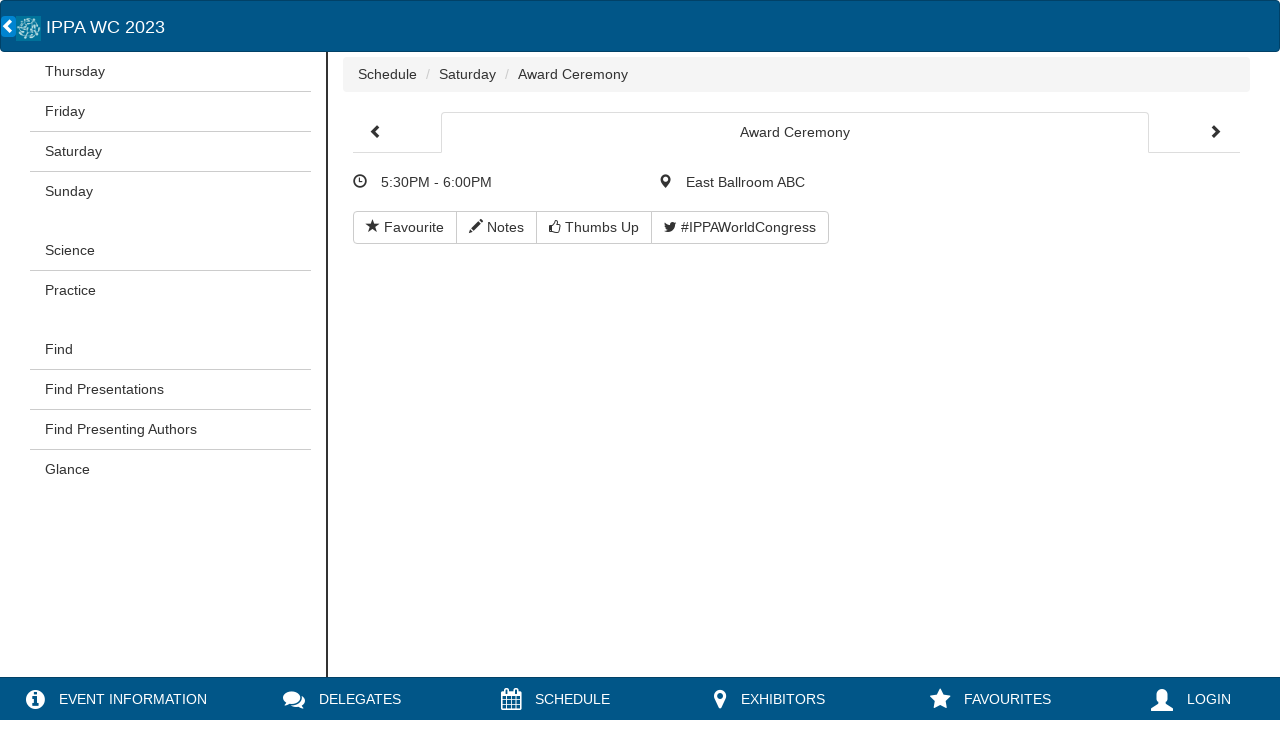

--- FILE ---
content_type: text/html; charset=utf-8
request_url: https://ippa-wc-2022.m.asnevents.com.au/schedule/session/20498
body_size: 5912
content:
<!DOCTYPE html>
<html>
<head>

	<meta http-equiv="Content-Type" content="text/html; charset=utf-8" />
  <meta name="csrf_token" content='MTc2ODkxNzI5MUx2cWlvbEpQSzdRbmozWk16c1V6MDAyRHB2UlI5anFa'/>
  <meta name="viewport" content="width=device-width, initial-scale=1, user-scalable=0">
  <meta name="apple-mobile-web-app-capable" content="yes">

  <meta name="csrf_token" content='MTc2ODkxNzI5MUx2cWlvbEpQSzdRbmozWk16c1V6MDAyRHB2UlI5anFa'/>
      <link rel="apple-touch-icon" href="https://asnevents.s3.amazonaws.com/event/1802/images/IphoneIcon/09_IPPA_App+Icon+Image_1000px+x+1000px.png"/>
    <link rel="icon" href="https://asnevents.s3.amazonaws.com/event/1802/images/IphoneIcon/09_IPPA_App+Icon+Image_1000px+x+1000px.png"/>
    


  <!-- iPhone -->
  <link href="https://ippa-wc-2022.m.asnevents.com.au/style/mobile/images/startup/apple-touch-startup-image.png" media="(device-width: 320px) and (device-height: 480px) and (-webkit-device-pixel-ratio: 1)" rel="apple-touch-startup-image">

  <!-- iPhone (Retina) -->
  <link href="https://ippa-wc-2022.m.asnevents.com.au/style/mobile/images/startup/apple-touch-startup-image-retina.png" media="(device-width: 320px) and (device-height: 480px) and (-webkit-device-pixel-ratio: 2)" rel="apple-touch-startup-image">

  <!-- iPhone 5 -->
  <link href="https://ippa-wc-2022.m.asnevents.com.au/style/mobile/images/startup/apple-touch-startup-image-retina.png"  media="(device-width: 320px) and (device-height: 568px) and (-webkit-device-pixel-ratio: 2)" rel="apple-touch-startup-image">

  <!-- iPad Portrait -->
  <link href="https://ippa-wc-2022.m.asnevents.com.au/style/mobile/images/startup/apple-touch-startup-image-tablet-portrait.png" media="(device-width: 768px) and (device-height: 1024px) and (orientation: portrait) and (-webkit-device-pixel-ratio: 1)" rel="apple-touch-startup-image">

  <!-- iPad Landscape -->
  <link href="https://ippa-wc-2022.m.asnevents.com.au/style/mobile/images/startup/apple-touch-startup-image-tablet-landscape.png" media="(device-width: 768px) and (device-height: 1024px) and (orientation: landscape) and (-webkit-device-pixel-ratio: 1)" rel="apple-touch-startup-image">

  <!-- iPad Portrait (Retina) -->
  <link href="https://ippa-wc-2022.m.asnevents.com.au/style/mobile/images/startup/apple-touch-startup-image-tablet-portrait.png" media="(device-width: 768px) and (device-height: 1024px) and (orientation: portrait) and (-webkit-device-pixel-ratio: 2)" rel="apple-touch-startup-image">

  <!-- iPad Landscape (Retina) -->
  <link href="https://ippa-wc-2022.m.asnevents.com.au/style/mobile/images/startup/apple-touch-startup-image-tablet-landscape.png" media="(device-width: 768px) and (device-height: 1024px) and (orientation: landscape) and (-webkit-device-pixel-ratio: 2)" rel="apple-touch-startup-image">

  






    <script type="text/javascript" src="/script/modernizr.min.js?m=1756372773"></script>
<script type="text/javascript" src="/script/jquery/jquery.min.js?m=1756372773"></script>
<script type="text/javascript" src="/script/mobile/v2/jquery.pjax.js?m=1756372773"></script>
<script type="text/javascript" src="/script/mobile/v2/hammer.min.js?m=1756372773"></script>
<script type="text/javascript" src="/script/mobile/v2/bootstrap-switch.min.js?m=1756372773"></script>
<script type="text/javascript" src="/script/mobile/v2/mobile.js?m=1756372773"></script>
<script type="text/javascript" src="/script/lib/d3.v3.min.js?m=1756372773"></script>
<script type="text/javascript" src="/script/mobile/v2/poll.js?m=1756372773"></script>
<script type="text/javascript" src="/script/lib/bootstrap.js?m=1756372773"></script>
<script type="text/javascript" src="/script/utilities/moment.min.js?m=1756372773"></script>
<script type="text/javascript" src="/build/js/react-lib.js?m=1756372773"></script>
<script type="text/javascript" src="/build/js/Mobile/FilterList.js?m=1756372773"></script>
<link rel="stylesheet" type="text/css" href="/build/css/mobile/v2/responsive-sidebar.css?m=1756372773" />
<link rel="stylesheet" type="text/css" href="/build/css/themes/blue-theme.css?m=1756372773" />
<link rel="stylesheet" type="text/css" href="/build/css/font-awesome-4.3.0/scss/font-awesome.css?m=1756372773" />

  <title>Award Ceremony &mdash; ASN Events</title>

      <script>
      (function(i,s,o,g,r,a,m){i['GoogleAnalyticsObject']=r;i[r]=i[r]||function(){
      (i[r].q=i[r].q||[]).push(arguments)},i[r].l=1*new Date();a=s.createElement(o),
      m=s.getElementsByTagName(o)[0];a.async=1;a.src=g;m.parentNode.insertBefore(a,m)
      })(window,document,'script','//www.google-analytics.com/analytics.js','ga');

      ga('create', 'UA-32858514-1', {
                'cookieDomain': 'none'
      });

            

      ga('send', 'pageview');
      ga('custom.send', 'pageview');

      jQuery(function($) {
        var trackPageview = function() {
          var url = location.pathname + location.hash
          ga('send', 'pageview', url)
          ga('custom.send', 'pageview', url)
        }

        var trackEvent = function(category, action, label, value) {
          ga("send", "event", category, action, label, value)
          ga("custom.send", "event", category, action, label, value)
        }

        $(document).on('pjax:success', trackPageview)
        $(document).on('shown.tab', trackPageview)
        $(document).on("favourite.update", function(e, o) {
          trackEvent("Favourite", o.Favourite? "Save" : "Delete", o.ItemType+"-"+o.Item)
        })
        $(document).on("notes.update", function(e, o) {
          trackEvent("Notes", "Save", o.ItemType+"-"+o.Item)
        })
        $(document).on("thumbsup.update", function(e, o) {
          trackEvent("ThumbsUp", o.ThumbsUp ? "Save" : "Delete", o.ItemType+"-"+o.Item)
        })
        $(document).on("whatshappening", function() {
          trackPageview("/schedule/whats-happening-now")
        })
        $(document).on("favourite.filter", function(e, filter) {
          trackEvent("Favourite", filter ? "Enable Filter" : "Disable Filter")
        })
      })

    </script>
  	<style>

		#mobile-root p a{
			color: blue !important;
			text-decoration: underline !important;
		}

		#mobile-root p a:visited{
			color: blue;
			text-decoration: underline !important;
		}
	</style>
</head>
<body id='mobile-root'>
    <div class="navbar navbar-default" role="navigation">
  <div class="container-fluid">
    <div class="navbar-brand">
              <button id='back' class='btn btn-default' type='button' onclick="history.back(-1)">
          <i class='glyphicon glyphicon-chevron-left'></i>
        </button>
      
      <a id='navbar-logo' href="/">
                  <img src='https://asnevents.s3.amazonaws.com/event/1802/images/EventSquare/09_IPPA_App+Icon+Image_1000px+x+1000px.png'  height='25px'  />                IPPA WC 2023      </a>
    </div>
    <button type="button" class="navbar-toggle" data-toggle="offcanvas" data-target=".sidebar-nav">
      <span class="icon-bar"></span>
      <span class="icon-bar"></span>
      <span class="icon-bar"></span>
    </button>
  </div><!-- /.container-fluid -->
</div>
    <div id='pjax-container' class='page-container row-offcanvas-left container-fluid main-container' data-url=''>
      <title>Award Ceremony &mdash; ASN Events</title>

    <div id='sidebar' class='col-sm-3 sidebar-offcanvas' role='navigation'>
    <div class='list-group'>
                  <a href='/schedule#2023-07-20' class='list-group-item' data-date='2023-07-20'>
          Thursday        </a>
                        <a href='/schedule#2023-07-21' class='list-group-item' data-date='2023-07-21'>
          Friday        </a>
                        <a href='/schedule#2023-07-22' class='list-group-item' data-date='2023-07-22'>
          Saturday        </a>
                        <a href='/schedule#2023-07-23' class='list-group-item' data-date='2023-07-23'>
          Sunday        </a>
            </div>

      <div class="list-group" data-inset="true">
              <a class='list-group-item' id='abstraktcategory_4167' href='/schedule/track/4167/index'>Science</a>
              <a class='list-group-item' id='abstraktcategory_4168' href='/schedule/track/4168/index'>Practice</a>
          </div>
  
  <div class="list-group">
        <a class='list-group-item' href='/schedule/search/sessions'>Find</a>
    <a class='list-group-item' href='/schedule/search/abstracts'>Find Presentations</a>
    <a class='list-group-item' href='/schedule/search/authors'>Find Presenting Authors</a>
              <a class='list-group-item' href='/schedule/conference'>
        Glance      </a>
      </div>


  <div class='list-group'>
  </div>

  <ul>
    <a class='navbar-toggle'>Close</a>
  </ul>
</div>


<div class='main col-xs-12 col-sm-9 content' data-user=''>
    <ol class='breadcrumb'>
      <li><a id="breadcrumb-schedule" href='/schedule'>Schedule</a></li>
      <li><a id="breadcrumb-saturday" href='/schedule#2023-07-22'>Saturday</a></li>
      <li><a id="breadcrumb-award_ceremony" href='/schedule/session/20498'>Award Ceremony</a></li>
  </ol>

  <div class='panel-text-content session ' data-entity='session_20498' data-date='2023-07-22'>
    
      <ul id='session-tabs' class="nav nav-tabs" role="tablist">

    <li id="previous-tab">
              <a href='/schedule/session/20944'>
          <i class='glyphicon glyphicon-chevron-left '></i>        </a>
          </li>

    <li id="current-tab" class="active">
      <a href='/schedule/session/20498'>
        Award Ceremony      </a>
    </li>

    <li id="next-tab">
              <a href='/schedule/session/20499'>
          <i class='glyphicon glyphicon-chevron-right '></i>        </a>
          </li>
  </ul>

<div class='row track-information'>
  </div>

<div class='row'>
  <div class='col-md-4 col-xs-12 title-line time hidden-sidebar'>
    <i class='glyphicon glyphicon-time'></i>
    5:30PM - 6:00PM  </div>

      <div class='col-md-4 col-xs-12 title-line venue hidden-sidebar'>
      <i class='glyphicon glyphicon-map-marker'></i>
      East Ballroom ABC    </div>
  </div>


    <br />

    
    <div class="btn-group">
  <button type="button" class="btn btn-default action_favourite" data-role='favourite'><i class='glyphicon glyphicon-star'></i> Favourite</button>
  <button id='action_notes' data-toggle='modal' data-target='#notes' class='btn btn-default' >
    <i class='glyphicon glyphicon-pencil'></i> Notes  </button>
  
      <button id='thumbs_up' class='btn btn-default action_thumbs_up' data-role='thumbs-up'>
      <i class='fa fa-thumbs-o-up'></i> Thumbs Up    </button>
  
  
    <a class='btn btn-default' href='http://twitter.com/?s=#IPPAWorldCongress' rel='external'>
    <div>
      <i class='fa fa-twitter'></i>
      #IPPAWorldCongress    </div>
  </a>


  </div>

<div class="modal fade" id='notes'>
  <div class="modal-dialog">
    <div class="modal-content">
      <div class="modal-header">
        <button type="button" class="close" data-dismiss="modal"><span aria-hidden="true">&times;</span><span class="sr-only">Close</span></button>
        <h4 class="modal-title">Add notes</h4>
      </div>
      <div class="modal-body">
        <form id='abstract-notes' method='post'>
          <input type='hidden' name='csrf_token' value='MTc2ODkxNzI5MUx2cWlvbEpQSzdRbmozWk16c1V6MDAyRHB2UlI5anFa' />                    <div class='form-group'>
            <textarea name='Notes' id='text-notes' class=' ' cols='55' rows='25' wrap='soft'  ></textarea>          </div>
          <input id='save-notes' type='submit' name='save-notes' value='Save' class='submit btn btn-primary ' data-dismiss='modal' data-role='notes' />        </form>
      </div>
    </div><!-- /.modal-content -->
  </div><!-- /.modal-dialog -->
</div><!-- /.modal -->

    <br />


  </div>

  <div id='abstract-list' class='list-group abstracts'>
  </div>


      <div id='login_modal' class="modal fade">
  <div class="modal-dialog">
    <div class="modal-content">
      <div class="modal-header">
        <button type="button" class="close" data-dismiss="modal"><span aria-hidden="true">&times;</span><span class="sr-only">Close</span></button>
        <h4 class="modal-title">Login</h4>
      </div>
      <div class="modal-body">
        <div id='login' class='ui-body-a '>
  <form role='form' class='modalform' method="post" action='https://members.asnevents.com.au/login/do' data-ajax='false'>
    <input type='hidden' name='csrf_token' value='MTc2ODkxNzI5MUx2cWlvbEpQSzdRbmozWk16c1V6MDAyRHB2UlI5anFa' />    <input type='hidden' name='redirect_back' id='redirect_back' value='' />
    <div>
      <p>To access your <strong>personal details</strong>, <strong>event notifications</strong>, <strong>favourite abstracts</strong>, <strong>recorded notes</strong> and other features please provide your <strong>Currinda</strong> login details below.</p>
    </div>

    <div class="form-group">
      <input type='text' name='Email' id='Email' class='textfield' value='' size='30' maxlength='160' placeholder='Email'/>    </div>
    <div class="form-group">
      <input type='password' name='Password' id='Password' class='textfield' value='' size='20' maxlength='' autocomplete='off' placeholder='Password' />    </div>
    <div id='login-actions' class="form-group" data-role="fieldcontain">
      <input id='loginbtn' type='submit' name='loginbtn' value='Login' class='submit btn btn-primary '  />      <a id='forgot-password' class='btn btn-default' data-role='button' data-theme='b' href="/login/forgotten">Forgot my password</a>
    </div>
  </form>
</div>
      </div>
    </div><!-- /.modal-content -->
  </div><!-- /.modal-dialog -->
</div><!-- /.modal -->
  </div>
    </div>
    <nav id="tabbar" class="navbar navbar-default navbar-fixed-bottom" role="navigation">
  <ul class='nav nav-pills nav-justified nav-mobile-justified'>
    <li>
      <a id="information-tab" href="/information">
        <i class='fa fa-info-circle'></i>
        <span class='tabname hidden-xs'>Event Information</span>
      </a>
    </li>
          <li>
        <a id="social-tab" href="/social">
          <i class='fa fa-comments'></i>
          <span class='tabname hidden-xs'>Delegates</span>
        </a>
      </li>
        <li>

      <a id="schedule-tab" href="/schedule">
        <i class='fa fa-calendar'></i>
        <span class='tabname hidden-xs'>Schedule</span>
      </a>
    </li>
          <li>
        <a id="trade-tab" href="/trade">
          <i class='fa fa-map-marker'></i>
          <span class='tabname hidden-xs'>Exhibitors</span>
        </a>
      </li>
        <li>
      <a id="trade-tab" href="/login">
        <i class='fa fa-star'></i>
        <span class='tabname hidden-xs'>Favourites</span>
      </a>
    </li>
    <li>
      <a id="user-tab" href="/login">
        <i class='glyphicon glyphicon-user'></i>
        <span class='tabname hidden-xs'>Login</span>
      </a>
    </li>
  </ul>
</nav>

    
    <div id="loading-bg">
</div>
<div id="loading">
  <i class='fa fa-spinner fa-spin'></i></div>

</body>
</html>


--- FILE ---
content_type: text/css
request_url: https://ippa-wc-2022.m.asnevents.com.au/build/css/themes/blue-theme.css?m=1756372773
body_size: 591453
content:
@charset "UTF-8";
/*!
 * Bootstrap v3.3.5 (http://getbootstrap.com)
 * Copyright 2011-2015 Twitter, Inc.
 * Licensed under MIT (https://github.com/twbs/bootstrap/blob/master/LICENSE)
 */
/*! normalize.css v3.0.3 | MIT License | github.com/necolas/normalize.css */
html {
  font-family: sans-serif;
  -ms-text-size-adjust: 100%;
  -webkit-text-size-adjust: 100%; }

body {
  margin: 0; }

article,
aside,
details,
figcaption,
figure,
footer,
header,
hgroup,
main,
menu,
nav,
section,
summary {
  display: block; }

audio,
canvas,
progress,
video {
  display: inline-block;
  vertical-align: baseline; }

audio:not([controls]) {
  display: none;
  height: 0; }

[hidden],
template {
  display: none; }

a {
  background-color: transparent; }

a:active,
a:hover {
  outline: 0; }

abbr[title] {
  border-bottom: 1px dotted; }

b,
strong {
  font-weight: bold; }

dfn {
  font-style: italic; }

h1 {
  font-size: 2em;
  margin: 0.67em 0; }

mark {
  background: #ff0;
  color: #000; }

small {
  font-size: 80%; }

sub,
sup {
  font-size: 75%;
  line-height: 0;
  position: relative;
  vertical-align: baseline; }

sup {
  top: -0.5em; }

sub {
  bottom: -0.25em; }

img {
  border: 0; }

svg:not(:root) {
  overflow: hidden; }

figure {
  margin: 1em 40px; }

hr {
  box-sizing: content-box;
  height: 0; }

pre {
  overflow: auto; }

code,
kbd,
pre,
samp {
  font-family: monospace, monospace;
  font-size: 1em; }

button,
input,
optgroup,
select,
textarea {
  color: inherit;
  font: inherit;
  margin: 0; }

button {
  overflow: visible; }

button,
select {
  text-transform: none; }

button,
html input[type="button"],
input[type="reset"],
input[type="submit"] {
  -webkit-appearance: button;
  cursor: pointer; }

button[disabled],
html input[disabled] {
  cursor: default; }

button::-moz-focus-inner,
input::-moz-focus-inner {
  border: 0;
  padding: 0; }

input {
  line-height: normal; }

input[type="checkbox"],
input[type="radio"] {
  box-sizing: border-box;
  padding: 0; }

input[type="number"]::-webkit-inner-spin-button,
input[type="number"]::-webkit-outer-spin-button {
  height: auto; }

input[type="search"] {
  -webkit-appearance: textfield;
  box-sizing: content-box; }

input[type="search"]::-webkit-search-cancel-button,
input[type="search"]::-webkit-search-decoration {
  -webkit-appearance: none; }

fieldset {
  border: 1px solid #c0c0c0;
  margin: 0 2px;
  padding: 0.35em 0.625em 0.75em; }

legend {
  border: 0;
  padding: 0; }

textarea {
  overflow: auto; }

optgroup {
  font-weight: bold; }

table {
  border-collapse: collapse;
  border-spacing: 0; }

td,
th {
  padding: 0; }

/*! Source: https://github.com/h5bp/html5-boilerplate/blob/master/src/css/main.css */
@media print {
  *,
  *:before,
  *:after {
    background: transparent !important;
    color: #000 !important;
    box-shadow: none !important;
    text-shadow: none !important; }
  a,
  a:visited {
    text-decoration: underline; }
  a[href]:after {
    content: " (" attr(href) ")"; }
  abbr[title]:after {
    content: " (" attr(title) ")"; }
  a[href^="#"]:after,
  a[href^="javascript:"]:after {
    content: ""; }
  pre,
  blockquote {
    border: 1px solid #999;
    page-break-inside: avoid; }
  thead {
    display: table-header-group; }
  tr,
  img {
    page-break-inside: avoid; }
  img {
    max-width: 100% !important; }
  p,
  h2,
  h3 {
    orphans: 3;
    widows: 3; }
  h2,
  h3 {
    page-break-after: avoid; }
  .navbar {
    display: none; }
  .btn > .caret, body.website .lg-btn > .caret, body.website .large-btn > .caret, body.website .md-btn > .caret, body.website .sm-btn > .caret, body.website .attribution > .caret,
  .dropup > .btn > .caret, body.website
  .dropup > .lg-btn > .caret, body.website
  .dropup > .large-btn > .caret, body.website
  .dropup > .md-btn > .caret, body.website
  .dropup > .sm-btn > .caret, body.website
  .dropup > .attribution > .caret {
    border-top-color: #000 !important; }
  .label {
    border: 1px solid #000; }
  .table {
    border-collapse: collapse !important; }
    .table td,
    .table th {
      background-color: #fff !important; }
  .table-bordered th,
  .table-bordered td {
    border: 1px solid #ddd !important; } }

@font-face {
  font-family: 'Glyphicons Halflings';
  src: url("/style/bootstrap/glyphicons-halflings-regular.eot");
  src: url("/style/bootstrap/glyphicons-halflings-regular.eot?#iefix") format("embedded-opentype"), url("/style/bootstrap/glyphicons-halflings-regular.woff2") format("woff2"), url("/style/bootstrap/glyphicons-halflings-regular.woff") format("woff"), url("/style/bootstrap/glyphicons-halflings-regular.ttf") format("truetype"), url("/style/bootstrap/glyphicons-halflings-regular.svg#glyphicons_halflingsregular") format("svg"); }

.glyphicon {
  position: relative;
  top: 1px;
  display: inline-block;
  font-family: 'Glyphicons Halflings';
  font-style: normal;
  font-weight: normal;
  line-height: 1;
  -webkit-font-smoothing: antialiased;
  -moz-osx-font-smoothing: grayscale; }

.glyphicon-asterisk:before {
  content: "\2a"; }

.glyphicon-plus:before {
  content: "\2b"; }

.glyphicon-euro:before,
.glyphicon-eur:before {
  content: "\20ac"; }

.glyphicon-minus:before {
  content: "\2212"; }

.glyphicon-cloud:before {
  content: "\2601"; }

.glyphicon-envelope:before {
  content: "\2709"; }

.glyphicon-pencil:before {
  content: "\270f"; }

.glyphicon-glass:before {
  content: "\e001"; }

.glyphicon-music:before {
  content: "\e002"; }

.glyphicon-search:before {
  content: "\e003"; }

.glyphicon-heart:before {
  content: "\e005"; }

.glyphicon-star:before {
  content: "\e006"; }

.glyphicon-star-empty:before {
  content: "\e007"; }

.glyphicon-user:before {
  content: "\e008"; }

.glyphicon-film:before {
  content: "\e009"; }

.glyphicon-th-large:before {
  content: "\e010"; }

.glyphicon-th:before {
  content: "\e011"; }

.glyphicon-th-list:before {
  content: "\e012"; }

.glyphicon-ok:before {
  content: "\e013"; }

.glyphicon-remove:before {
  content: "\e014"; }

.glyphicon-zoom-in:before {
  content: "\e015"; }

.glyphicon-zoom-out:before {
  content: "\e016"; }

.glyphicon-off:before {
  content: "\e017"; }

.glyphicon-signal:before {
  content: "\e018"; }

.glyphicon-cog:before {
  content: "\e019"; }

.glyphicon-trash:before {
  content: "\e020"; }

.glyphicon-home:before {
  content: "\e021"; }

.glyphicon-file:before {
  content: "\e022"; }

.glyphicon-time:before {
  content: "\e023"; }

.glyphicon-road:before {
  content: "\e024"; }

.glyphicon-download-alt:before {
  content: "\e025"; }

.glyphicon-download:before {
  content: "\e026"; }

.glyphicon-upload:before {
  content: "\e027"; }

.glyphicon-inbox:before {
  content: "\e028"; }

.glyphicon-play-circle:before {
  content: "\e029"; }

.glyphicon-repeat:before {
  content: "\e030"; }

.glyphicon-refresh:before {
  content: "\e031"; }

.glyphicon-list-alt:before {
  content: "\e032"; }

.glyphicon-lock:before {
  content: "\e033"; }

.glyphicon-flag:before {
  content: "\e034"; }

.glyphicon-headphones:before {
  content: "\e035"; }

.glyphicon-volume-off:before {
  content: "\e036"; }

.glyphicon-volume-down:before {
  content: "\e037"; }

.glyphicon-volume-up:before {
  content: "\e038"; }

.glyphicon-qrcode:before {
  content: "\e039"; }

.glyphicon-barcode:before {
  content: "\e040"; }

.glyphicon-tag:before {
  content: "\e041"; }

.glyphicon-tags:before {
  content: "\e042"; }

.glyphicon-book:before {
  content: "\e043"; }

.glyphicon-bookmark:before {
  content: "\e044"; }

.glyphicon-print:before {
  content: "\e045"; }

.glyphicon-camera:before {
  content: "\e046"; }

.glyphicon-font:before {
  content: "\e047"; }

.glyphicon-bold:before {
  content: "\e048"; }

.glyphicon-italic:before {
  content: "\e049"; }

.glyphicon-text-height:before {
  content: "\e050"; }

.glyphicon-text-width:before {
  content: "\e051"; }

.glyphicon-align-left:before {
  content: "\e052"; }

.glyphicon-align-center:before {
  content: "\e053"; }

.glyphicon-align-right:before {
  content: "\e054"; }

.glyphicon-align-justify:before {
  content: "\e055"; }

.glyphicon-list:before {
  content: "\e056"; }

.glyphicon-indent-left:before {
  content: "\e057"; }

.glyphicon-indent-right:before {
  content: "\e058"; }

.glyphicon-facetime-video:before {
  content: "\e059"; }

.glyphicon-picture:before {
  content: "\e060"; }

.glyphicon-map-marker:before {
  content: "\e062"; }

.glyphicon-adjust:before {
  content: "\e063"; }

.glyphicon-tint:before {
  content: "\e064"; }

.glyphicon-edit:before {
  content: "\e065"; }

.glyphicon-share:before {
  content: "\e066"; }

.glyphicon-check:before {
  content: "\e067"; }

.glyphicon-move:before {
  content: "\e068"; }

.glyphicon-step-backward:before {
  content: "\e069"; }

.glyphicon-fast-backward:before {
  content: "\e070"; }

.glyphicon-backward:before {
  content: "\e071"; }

.glyphicon-play:before {
  content: "\e072"; }

.glyphicon-pause:before {
  content: "\e073"; }

.glyphicon-stop:before {
  content: "\e074"; }

.glyphicon-forward:before {
  content: "\e075"; }

.glyphicon-fast-forward:before {
  content: "\e076"; }

.glyphicon-step-forward:before {
  content: "\e077"; }

.glyphicon-eject:before {
  content: "\e078"; }

.glyphicon-chevron-left:before {
  content: "\e079"; }

.glyphicon-chevron-right:before {
  content: "\e080"; }

.glyphicon-plus-sign:before {
  content: "\e081"; }

.glyphicon-minus-sign:before {
  content: "\e082"; }

.glyphicon-remove-sign:before {
  content: "\e083"; }

.glyphicon-ok-sign:before {
  content: "\e084"; }

.glyphicon-question-sign:before {
  content: "\e085"; }

.glyphicon-info-sign:before {
  content: "\e086"; }

.glyphicon-screenshot:before {
  content: "\e087"; }

.glyphicon-remove-circle:before {
  content: "\e088"; }

.glyphicon-ok-circle:before {
  content: "\e089"; }

.glyphicon-ban-circle:before {
  content: "\e090"; }

.glyphicon-arrow-left:before {
  content: "\e091"; }

.glyphicon-arrow-right:before {
  content: "\e092"; }

.glyphicon-arrow-up:before {
  content: "\e093"; }

.glyphicon-arrow-down:before {
  content: "\e094"; }

.glyphicon-share-alt:before {
  content: "\e095"; }

.glyphicon-resize-full:before {
  content: "\e096"; }

.glyphicon-resize-small:before {
  content: "\e097"; }

.glyphicon-exclamation-sign:before {
  content: "\e101"; }

.glyphicon-gift:before {
  content: "\e102"; }

.glyphicon-leaf:before {
  content: "\e103"; }

.glyphicon-fire:before {
  content: "\e104"; }

.glyphicon-eye-open:before {
  content: "\e105"; }

.glyphicon-eye-close:before {
  content: "\e106"; }

.glyphicon-warning-sign:before {
  content: "\e107"; }

.glyphicon-plane:before {
  content: "\e108"; }

.glyphicon-calendar:before {
  content: "\e109"; }

.glyphicon-random:before {
  content: "\e110"; }

.glyphicon-comment:before {
  content: "\e111"; }

.glyphicon-magnet:before {
  content: "\e112"; }

.glyphicon-chevron-up:before {
  content: "\e113"; }

.glyphicon-chevron-down:before {
  content: "\e114"; }

.glyphicon-retweet:before {
  content: "\e115"; }

.glyphicon-shopping-cart:before {
  content: "\e116"; }

.glyphicon-folder-close:before {
  content: "\e117"; }

.glyphicon-folder-open:before {
  content: "\e118"; }

.glyphicon-resize-vertical:before {
  content: "\e119"; }

.glyphicon-resize-horizontal:before {
  content: "\e120"; }

.glyphicon-hdd:before {
  content: "\e121"; }

.glyphicon-bullhorn:before {
  content: "\e122"; }

.glyphicon-bell:before {
  content: "\e123"; }

.glyphicon-certificate:before {
  content: "\e124"; }

.glyphicon-thumbs-up:before {
  content: "\e125"; }

.glyphicon-thumbs-down:before {
  content: "\e126"; }

.glyphicon-hand-right:before {
  content: "\e127"; }

.glyphicon-hand-left:before {
  content: "\e128"; }

.glyphicon-hand-up:before {
  content: "\e129"; }

.glyphicon-hand-down:before {
  content: "\e130"; }

.glyphicon-circle-arrow-right:before {
  content: "\e131"; }

.glyphicon-circle-arrow-left:before {
  content: "\e132"; }

.glyphicon-circle-arrow-up:before {
  content: "\e133"; }

.glyphicon-circle-arrow-down:before {
  content: "\e134"; }

.glyphicon-globe:before {
  content: "\e135"; }

.glyphicon-wrench:before {
  content: "\e136"; }

.glyphicon-tasks:before {
  content: "\e137"; }

.glyphicon-filter:before {
  content: "\e138"; }

.glyphicon-briefcase:before {
  content: "\e139"; }

.glyphicon-fullscreen:before {
  content: "\e140"; }

.glyphicon-dashboard:before {
  content: "\e141"; }

.glyphicon-paperclip:before {
  content: "\e142"; }

.glyphicon-heart-empty:before {
  content: "\e143"; }

.glyphicon-link:before {
  content: "\e144"; }

.glyphicon-phone:before {
  content: "\e145"; }

.glyphicon-pushpin:before {
  content: "\e146"; }

.glyphicon-usd:before {
  content: "\e148"; }

.glyphicon-gbp:before {
  content: "\e149"; }

.glyphicon-sort:before {
  content: "\e150"; }

.glyphicon-sort-by-alphabet:before {
  content: "\e151"; }

.glyphicon-sort-by-alphabet-alt:before {
  content: "\e152"; }

.glyphicon-sort-by-order:before {
  content: "\e153"; }

.glyphicon-sort-by-order-alt:before {
  content: "\e154"; }

.glyphicon-sort-by-attributes:before {
  content: "\e155"; }

.glyphicon-sort-by-attributes-alt:before {
  content: "\e156"; }

.glyphicon-unchecked:before {
  content: "\e157"; }

.glyphicon-expand:before {
  content: "\e158"; }

.glyphicon-collapse-down:before {
  content: "\e159"; }

.glyphicon-collapse-up:before {
  content: "\e160"; }

.glyphicon-log-in:before {
  content: "\e161"; }

.glyphicon-flash:before {
  content: "\e162"; }

.glyphicon-log-out:before {
  content: "\e163"; }

.glyphicon-new-window:before {
  content: "\e164"; }

.glyphicon-record:before {
  content: "\e165"; }

.glyphicon-save:before {
  content: "\e166"; }

.glyphicon-open:before {
  content: "\e167"; }

.glyphicon-saved:before {
  content: "\e168"; }

.glyphicon-import:before {
  content: "\e169"; }

.glyphicon-export:before {
  content: "\e170"; }

.glyphicon-send:before {
  content: "\e171"; }

.glyphicon-floppy-disk:before {
  content: "\e172"; }

.glyphicon-floppy-saved:before {
  content: "\e173"; }

.glyphicon-floppy-remove:before {
  content: "\e174"; }

.glyphicon-floppy-save:before {
  content: "\e175"; }

.glyphicon-floppy-open:before {
  content: "\e176"; }

.glyphicon-credit-card:before {
  content: "\e177"; }

.glyphicon-transfer:before {
  content: "\e178"; }

.glyphicon-cutlery:before {
  content: "\e179"; }

.glyphicon-header:before {
  content: "\e180"; }

.glyphicon-compressed:before {
  content: "\e181"; }

.glyphicon-earphone:before {
  content: "\e182"; }

.glyphicon-phone-alt:before {
  content: "\e183"; }

.glyphicon-tower:before {
  content: "\e184"; }

.glyphicon-stats:before {
  content: "\e185"; }

.glyphicon-sd-video:before {
  content: "\e186"; }

.glyphicon-hd-video:before {
  content: "\e187"; }

.glyphicon-subtitles:before {
  content: "\e188"; }

.glyphicon-sound-stereo:before {
  content: "\e189"; }

.glyphicon-sound-dolby:before {
  content: "\e190"; }

.glyphicon-sound-5-1:before {
  content: "\e191"; }

.glyphicon-sound-6-1:before {
  content: "\e192"; }

.glyphicon-sound-7-1:before {
  content: "\e193"; }

.glyphicon-copyright-mark:before {
  content: "\e194"; }

.glyphicon-registration-mark:before {
  content: "\e195"; }

.glyphicon-cloud-download:before {
  content: "\e197"; }

.glyphicon-cloud-upload:before {
  content: "\e198"; }

.glyphicon-tree-conifer:before {
  content: "\e199"; }

.glyphicon-tree-deciduous:before {
  content: "\e200"; }

.glyphicon-cd:before {
  content: "\e201"; }

.glyphicon-save-file:before {
  content: "\e202"; }

.glyphicon-open-file:before {
  content: "\e203"; }

.glyphicon-level-up:before {
  content: "\e204"; }

.glyphicon-copy:before {
  content: "\e205"; }

.glyphicon-paste:before {
  content: "\e206"; }

.glyphicon-alert:before {
  content: "\e209"; }

.glyphicon-equalizer:before {
  content: "\e210"; }

.glyphicon-king:before {
  content: "\e211"; }

.glyphicon-queen:before {
  content: "\e212"; }

.glyphicon-pawn:before {
  content: "\e213"; }

.glyphicon-bishop:before {
  content: "\e214"; }

.glyphicon-knight:before {
  content: "\e215"; }

.glyphicon-baby-formula:before {
  content: "\e216"; }

.glyphicon-tent:before {
  content: "\26fa"; }

.glyphicon-blackboard:before {
  content: "\e218"; }

.glyphicon-bed:before {
  content: "\e219"; }

.glyphicon-apple:before {
  content: "\f8ff"; }

.glyphicon-erase:before {
  content: "\e221"; }

.glyphicon-hourglass:before {
  content: "\231b"; }

.glyphicon-lamp:before {
  content: "\e223"; }

.glyphicon-duplicate:before {
  content: "\e224"; }

.glyphicon-piggy-bank:before {
  content: "\e225"; }

.glyphicon-scissors:before {
  content: "\e226"; }

.glyphicon-bitcoin:before {
  content: "\e227"; }

.glyphicon-btc:before {
  content: "\e227"; }

.glyphicon-xbt:before {
  content: "\e227"; }

.glyphicon-yen:before {
  content: "\00a5"; }

.glyphicon-jpy:before {
  content: "\00a5"; }

.glyphicon-ruble:before {
  content: "\20bd"; }

.glyphicon-rub:before {
  content: "\20bd"; }

.glyphicon-scale:before {
  content: "\e230"; }

.glyphicon-ice-lolly:before {
  content: "\e231"; }

.glyphicon-ice-lolly-tasted:before {
  content: "\e232"; }

.glyphicon-education:before {
  content: "\e233"; }

.glyphicon-option-horizontal:before {
  content: "\e234"; }

.glyphicon-option-vertical:before {
  content: "\e235"; }

.glyphicon-menu-hamburger:before {
  content: "\e236"; }

.glyphicon-modal-window:before {
  content: "\e237"; }

.glyphicon-oil:before {
  content: "\e238"; }

.glyphicon-grain:before {
  content: "\e239"; }

.glyphicon-sunglasses:before {
  content: "\e240"; }

.glyphicon-text-size:before {
  content: "\e241"; }

.glyphicon-text-color:before {
  content: "\e242"; }

.glyphicon-text-background:before {
  content: "\e243"; }

.glyphicon-object-align-top:before {
  content: "\e244"; }

.glyphicon-object-align-bottom:before {
  content: "\e245"; }

.glyphicon-object-align-horizontal:before {
  content: "\e246"; }

.glyphicon-object-align-left:before {
  content: "\e247"; }

.glyphicon-object-align-vertical:before {
  content: "\e248"; }

.glyphicon-object-align-right:before {
  content: "\e249"; }

.glyphicon-triangle-right:before {
  content: "\e250"; }

.glyphicon-triangle-left:before {
  content: "\e251"; }

.glyphicon-triangle-bottom:before {
  content: "\e252"; }

.glyphicon-triangle-top:before {
  content: "\e253"; }

.glyphicon-console:before {
  content: "\e254"; }

.glyphicon-superscript:before {
  content: "\e255"; }

.glyphicon-subscript:before {
  content: "\e256"; }

.glyphicon-menu-left:before {
  content: "\e257"; }

.glyphicon-menu-right:before {
  content: "\e258"; }

.glyphicon-menu-down:before {
  content: "\e259"; }

.glyphicon-menu-up:before {
  content: "\e260"; }

* {
  -webkit-box-sizing: border-box;
  -moz-box-sizing: border-box;
  box-sizing: border-box; }

*:before,
*:after {
  -webkit-box-sizing: border-box;
  -moz-box-sizing: border-box;
  box-sizing: border-box; }

html {
  font-size: 10px;
  -webkit-tap-highlight-color: transparent; }

body {
  font-family: "Helvetica Neue", Helvetica, Arial, sans-serif;
  font-size: 14px;
  line-height: 1.42857;
  color: #333333;
  background-color: #fff; }

input,
button,
select,
textarea {
  font-family: inherit;
  font-size: inherit;
  line-height: inherit; }

a {
  color: #0084D0;
  text-decoration: none; }
  a:hover, a:focus {
    color: #005384;
    text-decoration: underline; }
  a:focus {
    outline: thin dotted;
    outline: 5px auto -webkit-focus-ring-color;
    outline-offset: -2px; }

figure {
  margin: 0; }

img {
  vertical-align: middle; }

.img-responsive {
  display: block;
  max-width: 100%;
  height: auto; }

.img-rounded {
  border-radius: 6px; }

.img-thumbnail {
  padding: 4px;
  line-height: 1.42857;
  background-color: #fff;
  border: 1px solid #ddd;
  border-radius: 4px;
  -webkit-transition: all 0.2s ease-in-out;
  -o-transition: all 0.2s ease-in-out;
  transition: all 0.2s ease-in-out;
  display: inline-block;
  max-width: 100%;
  height: auto; }

.img-circle {
  border-radius: 50%; }

hr {
  margin-top: 20px;
  margin-bottom: 20px;
  border: 0;
  border-top: 1px solid #eeeeee; }

.sr-only {
  position: absolute;
  width: 1px;
  height: 1px;
  margin: -1px;
  padding: 0;
  overflow: hidden;
  clip: rect(0, 0, 0, 0);
  border: 0; }

.sr-only-focusable:active, .sr-only-focusable:focus {
  position: static;
  width: auto;
  height: auto;
  margin: 0;
  overflow: visible;
  clip: auto; }

[role="button"] {
  cursor: pointer; }

h1, h2, h3, h4, h5, h6,
.h1, .h2, .h3, .h4, .h5, .h6 {
  font-family: inherit;
  font-weight: 500;
  line-height: 1.1;
  color: inherit; }
  h1 small,
  h1 .small, h2 small,
  h2 .small, h3 small,
  h3 .small, h4 small,
  h4 .small, h5 small,
  h5 .small, h6 small,
  h6 .small,
  .h1 small,
  .h1 .small, .h2 small,
  .h2 .small, .h3 small,
  .h3 .small, .h4 small,
  .h4 .small, .h5 small,
  .h5 .small, .h6 small,
  .h6 .small {
    font-weight: normal;
    line-height: 1;
    color: #777777; }

h1, .h1,
h2, .h2,
h3, .h3 {
  margin-top: 20px;
  margin-bottom: 10px; }
  h1 small,
  h1 .small, .h1 small,
  .h1 .small,
  h2 small,
  h2 .small, .h2 small,
  .h2 .small,
  h3 small,
  h3 .small, .h3 small,
  .h3 .small {
    font-size: 65%; }

h4, .h4,
h5, .h5,
h6, .h6 {
  margin-top: 10px;
  margin-bottom: 10px; }
  h4 small,
  h4 .small, .h4 small,
  .h4 .small,
  h5 small,
  h5 .small, .h5 small,
  .h5 .small,
  h6 small,
  h6 .small, .h6 small,
  .h6 .small {
    font-size: 75%; }

h1, .h1 {
  font-size: 36px; }

h2, .h2 {
  font-size: 30px; }

h3, .h3 {
  font-size: 24px; }

h4, .h4 {
  font-size: 18px; }

h5, .h5 {
  font-size: 14px; }

h6, .h6 {
  font-size: 12px; }

p {
  margin: 0 0 10px; }

.lead {
  margin-bottom: 20px;
  font-size: 16px;
  font-weight: 300;
  line-height: 1.4; }
  @media (min-width: 768px) {
    .lead {
      font-size: 21px; } }

small,
.small {
  font-size: 85%; }

mark,
.mark {
  background-color: #fcf8e3;
  padding: .2em; }

.text-left, body.website .left {
  text-align: left; }

.text-right, body.website .right {
  text-align: right; }

.text-center, body.website .center {
  text-align: center; }

.text-justify {
  text-align: justify; }

.text-nowrap {
  white-space: nowrap; }

.text-lowercase {
  text-transform: lowercase; }

.text-uppercase, .initialism {
  text-transform: uppercase; }

.text-capitalize {
  text-transform: capitalize; }

.text-muted {
  color: #777777; }

.text-primary {
  color: #0084D0; }

a.text-primary:hover,
a.text-primary:focus {
  color: #00649d; }

.text-success {
  color: #3c763d; }

a.text-success:hover,
a.text-success:focus {
  color: #2b542c; }

.text-info {
  color: #31708f; }

a.text-info:hover,
a.text-info:focus {
  color: #245269; }

.text-warning {
  color: #8a6d3b; }

a.text-warning:hover,
a.text-warning:focus {
  color: #66512c; }

.text-danger {
  color: #a94442; }

a.text-danger:hover,
a.text-danger:focus {
  color: #843534; }

.bg-primary {
  color: #fff; }

.bg-primary {
  background-color: #0084D0; }

a.bg-primary:hover,
a.bg-primary:focus {
  background-color: #00649d; }

.bg-success {
  background-color: #dff0d8; }

a.bg-success:hover,
a.bg-success:focus {
  background-color: #c1e2b3; }

.bg-info {
  background-color: #d9edf7; }

a.bg-info:hover,
a.bg-info:focus {
  background-color: #afd9ee; }

.bg-warning {
  background-color: #fcf8e3; }

a.bg-warning:hover,
a.bg-warning:focus {
  background-color: #f7ecb5; }

.bg-danger {
  background-color: #f2dede; }

a.bg-danger:hover,
a.bg-danger:focus {
  background-color: #e4b9b9; }

.page-header {
  padding-bottom: 9px;
  margin: 40px 0 20px;
  border-bottom: 1px solid #eeeeee; }

ul,
ol {
  margin-top: 0;
  margin-bottom: 10px; }
  ul ul,
  ul ol,
  ol ul,
  ol ol {
    margin-bottom: 0; }

.list-unstyled {
  padding-left: 0;
  list-style: none; }

.list-inline {
  padding-left: 0;
  list-style: none;
  margin-left: -5px; }
  .list-inline > li {
    display: inline-block;
    padding-left: 5px;
    padding-right: 5px; }

dl {
  margin-top: 0;
  margin-bottom: 20px; }

dt,
dd {
  line-height: 1.42857; }

dt {
  font-weight: bold; }

dd {
  margin-left: 0; }

.dl-horizontal dd:before, .dl-horizontal dd:after {
  content: " ";
  display: table; }

.dl-horizontal dd:after {
  clear: both; }

@media (min-width: 768px) {
  .dl-horizontal dt {
    float: left;
    width: 160px;
    clear: left;
    text-align: right;
    overflow: hidden;
    text-overflow: ellipsis;
    white-space: nowrap; }
  .dl-horizontal dd {
    margin-left: 180px; } }

abbr[title],
abbr[data-original-title] {
  cursor: help;
  border-bottom: 1px dotted #777777; }

.initialism {
  font-size: 90%; }

blockquote {
  padding: 10px 20px;
  margin: 0 0 20px;
  font-size: 17.5px;
  border-left: 5px solid #eeeeee; }
  blockquote p:last-child,
  blockquote ul:last-child,
  blockquote ol:last-child {
    margin-bottom: 0; }
  blockquote footer,
  blockquote small,
  blockquote .small {
    display: block;
    font-size: 80%;
    line-height: 1.42857;
    color: #777777; }
    blockquote footer:before,
    blockquote small:before,
    blockquote .small:before {
      content: '\2014 \00A0'; }

.blockquote-reverse,
blockquote.pull-right {
  padding-right: 15px;
  padding-left: 0;
  border-right: 5px solid #eeeeee;
  border-left: 0;
  text-align: right; }
  .blockquote-reverse footer:before,
  .blockquote-reverse small:before,
  .blockquote-reverse .small:before,
  blockquote.pull-right footer:before,
  blockquote.pull-right small:before,
  blockquote.pull-right .small:before {
    content: ''; }
  .blockquote-reverse footer:after,
  .blockquote-reverse small:after,
  .blockquote-reverse .small:after,
  blockquote.pull-right footer:after,
  blockquote.pull-right small:after,
  blockquote.pull-right .small:after {
    content: '\00A0 \2014'; }

address {
  margin-bottom: 20px;
  font-style: normal;
  line-height: 1.42857; }

code,
kbd,
pre,
samp {
  font-family: Menlo, Monaco, Consolas, "Courier New", monospace; }

code {
  padding: 2px 4px;
  font-size: 90%;
  color: #c7254e;
  background-color: #f9f2f4;
  border-radius: 4px; }

kbd {
  padding: 2px 4px;
  font-size: 90%;
  color: #fff;
  background-color: #333;
  border-radius: 3px;
  box-shadow: inset 0 -1px 0 rgba(0, 0, 0, 0.25); }
  kbd kbd {
    padding: 0;
    font-size: 100%;
    font-weight: bold;
    box-shadow: none; }

pre {
  display: block;
  padding: 9.5px;
  margin: 0 0 10px;
  font-size: 13px;
  line-height: 1.42857;
  word-break: break-all;
  word-wrap: break-word;
  color: #333333;
  background-color: #f5f5f5;
  border: 1px solid #ccc;
  border-radius: 4px; }
  pre code {
    padding: 0;
    font-size: inherit;
    color: inherit;
    white-space: pre-wrap;
    background-color: transparent;
    border-radius: 0; }

.pre-scrollable {
  max-height: 340px;
  overflow-y: scroll; }

.container {
  margin-right: auto;
  margin-left: auto;
  padding-left: 15px;
  padding-right: 15px; }
  .container:before, .container:after {
    content: " ";
    display: table; }
  .container:after {
    clear: both; }
  @media (min-width: 768px) {
    .container {
      width: 750px; } }
  @media (min-width: 992px) {
    .container {
      width: 970px; } }
  @media (min-width: 1200px) {
    .container {
      width: 1170px; } }

.container-fluid {
  margin-right: auto;
  margin-left: auto;
  padding-left: 15px;
  padding-right: 15px; }
  .container-fluid:before, .container-fluid:after {
    content: " ";
    display: table; }
  .container-fluid:after {
    clear: both; }

.row {
  margin-left: -15px;
  margin-right: -15px; }
  .row:before, .row:after {
    content: " ";
    display: table; }
  .row:after {
    clear: both; }

.col-xs-1, .col-sm-1, .col-md-1, .col-lg-1, .col-xs-2, .col-sm-2, .col-md-2, .col-lg-2, .col-xs-3, .col-sm-3, .col-md-3, .col-lg-3, .col-xs-4, .col-sm-4, .col-md-4, .col-lg-4, .col-xs-5, .col-sm-5, .col-md-5, .col-lg-5, .col-xs-6, .col-sm-6, .col-md-6, .col-lg-6, .col-xs-7, .col-sm-7, .col-md-7, .col-lg-7, .col-xs-8, .col-sm-8, .col-md-8, .col-lg-8, .col-xs-9, .col-sm-9, .col-md-9, .col-lg-9, .col-xs-10, .col-sm-10, .col-md-10, .col-lg-10, .col-xs-11, .col-sm-11, .col-md-11, .col-lg-11, .col-xs-12, .col-sm-12, .col-md-12, .col-lg-12 {
  position: relative;
  min-height: 1px;
  padding-left: 15px;
  padding-right: 15px; }

.col-xs-1, .col-xs-2, .col-xs-3, .col-xs-4, .col-xs-5, .col-xs-6, .col-xs-7, .col-xs-8, .col-xs-9, .col-xs-10, .col-xs-11, .col-xs-12 {
  float: left; }

.col-xs-1 {
  width: 8.33333%; }

.col-xs-2 {
  width: 16.66667%; }

.col-xs-3 {
  width: 25%; }

.col-xs-4 {
  width: 33.33333%; }

.col-xs-5 {
  width: 41.66667%; }

.col-xs-6 {
  width: 50%; }

.col-xs-7 {
  width: 58.33333%; }

.col-xs-8 {
  width: 66.66667%; }

.col-xs-9 {
  width: 75%; }

.col-xs-10 {
  width: 83.33333%; }

.col-xs-11 {
  width: 91.66667%; }

.col-xs-12 {
  width: 100%; }

.col-xs-pull-0 {
  right: auto; }

.col-xs-pull-1 {
  right: 8.33333%; }

.col-xs-pull-2 {
  right: 16.66667%; }

.col-xs-pull-3 {
  right: 25%; }

.col-xs-pull-4 {
  right: 33.33333%; }

.col-xs-pull-5 {
  right: 41.66667%; }

.col-xs-pull-6 {
  right: 50%; }

.col-xs-pull-7 {
  right: 58.33333%; }

.col-xs-pull-8 {
  right: 66.66667%; }

.col-xs-pull-9 {
  right: 75%; }

.col-xs-pull-10 {
  right: 83.33333%; }

.col-xs-pull-11 {
  right: 91.66667%; }

.col-xs-pull-12 {
  right: 100%; }

.col-xs-push-0 {
  left: auto; }

.col-xs-push-1 {
  left: 8.33333%; }

.col-xs-push-2 {
  left: 16.66667%; }

.col-xs-push-3 {
  left: 25%; }

.col-xs-push-4 {
  left: 33.33333%; }

.col-xs-push-5 {
  left: 41.66667%; }

.col-xs-push-6 {
  left: 50%; }

.col-xs-push-7 {
  left: 58.33333%; }

.col-xs-push-8 {
  left: 66.66667%; }

.col-xs-push-9 {
  left: 75%; }

.col-xs-push-10 {
  left: 83.33333%; }

.col-xs-push-11 {
  left: 91.66667%; }

.col-xs-push-12 {
  left: 100%; }

.col-xs-offset-0 {
  margin-left: 0%; }

.col-xs-offset-1 {
  margin-left: 8.33333%; }

.col-xs-offset-2 {
  margin-left: 16.66667%; }

.col-xs-offset-3 {
  margin-left: 25%; }

.col-xs-offset-4 {
  margin-left: 33.33333%; }

.col-xs-offset-5 {
  margin-left: 41.66667%; }

.col-xs-offset-6 {
  margin-left: 50%; }

.col-xs-offset-7 {
  margin-left: 58.33333%; }

.col-xs-offset-8 {
  margin-left: 66.66667%; }

.col-xs-offset-9 {
  margin-left: 75%; }

.col-xs-offset-10 {
  margin-left: 83.33333%; }

.col-xs-offset-11 {
  margin-left: 91.66667%; }

.col-xs-offset-12 {
  margin-left: 100%; }

@media (min-width: 768px) {
  .col-sm-1, .col-sm-2, .col-sm-3, .col-sm-4, .col-sm-5, .col-sm-6, .col-sm-7, .col-sm-8, .col-sm-9, .col-sm-10, .col-sm-11, .col-sm-12 {
    float: left; }
  .col-sm-1 {
    width: 8.33333%; }
  .col-sm-2 {
    width: 16.66667%; }
  .col-sm-3 {
    width: 25%; }
  .col-sm-4 {
    width: 33.33333%; }
  .col-sm-5 {
    width: 41.66667%; }
  .col-sm-6 {
    width: 50%; }
  .col-sm-7 {
    width: 58.33333%; }
  .col-sm-8 {
    width: 66.66667%; }
  .col-sm-9 {
    width: 75%; }
  .col-sm-10 {
    width: 83.33333%; }
  .col-sm-11 {
    width: 91.66667%; }
  .col-sm-12 {
    width: 100%; }
  .col-sm-pull-0 {
    right: auto; }
  .col-sm-pull-1 {
    right: 8.33333%; }
  .col-sm-pull-2 {
    right: 16.66667%; }
  .col-sm-pull-3 {
    right: 25%; }
  .col-sm-pull-4 {
    right: 33.33333%; }
  .col-sm-pull-5 {
    right: 41.66667%; }
  .col-sm-pull-6 {
    right: 50%; }
  .col-sm-pull-7 {
    right: 58.33333%; }
  .col-sm-pull-8 {
    right: 66.66667%; }
  .col-sm-pull-9 {
    right: 75%; }
  .col-sm-pull-10 {
    right: 83.33333%; }
  .col-sm-pull-11 {
    right: 91.66667%; }
  .col-sm-pull-12 {
    right: 100%; }
  .col-sm-push-0 {
    left: auto; }
  .col-sm-push-1 {
    left: 8.33333%; }
  .col-sm-push-2 {
    left: 16.66667%; }
  .col-sm-push-3 {
    left: 25%; }
  .col-sm-push-4 {
    left: 33.33333%; }
  .col-sm-push-5 {
    left: 41.66667%; }
  .col-sm-push-6 {
    left: 50%; }
  .col-sm-push-7 {
    left: 58.33333%; }
  .col-sm-push-8 {
    left: 66.66667%; }
  .col-sm-push-9 {
    left: 75%; }
  .col-sm-push-10 {
    left: 83.33333%; }
  .col-sm-push-11 {
    left: 91.66667%; }
  .col-sm-push-12 {
    left: 100%; }
  .col-sm-offset-0 {
    margin-left: 0%; }
  .col-sm-offset-1 {
    margin-left: 8.33333%; }
  .col-sm-offset-2 {
    margin-left: 16.66667%; }
  .col-sm-offset-3 {
    margin-left: 25%; }
  .col-sm-offset-4 {
    margin-left: 33.33333%; }
  .col-sm-offset-5 {
    margin-left: 41.66667%; }
  .col-sm-offset-6 {
    margin-left: 50%; }
  .col-sm-offset-7 {
    margin-left: 58.33333%; }
  .col-sm-offset-8 {
    margin-left: 66.66667%; }
  .col-sm-offset-9 {
    margin-left: 75%; }
  .col-sm-offset-10 {
    margin-left: 83.33333%; }
  .col-sm-offset-11 {
    margin-left: 91.66667%; }
  .col-sm-offset-12 {
    margin-left: 100%; } }

@media (min-width: 992px) {
  .col-md-1, .col-md-2, .col-md-3, .col-md-4, .col-md-5, .col-md-6, .col-md-7, .col-md-8, .col-md-9, .col-md-10, .col-md-11, .col-md-12 {
    float: left; }
  .col-md-1 {
    width: 8.33333%; }
  .col-md-2 {
    width: 16.66667%; }
  .col-md-3 {
    width: 25%; }
  .col-md-4 {
    width: 33.33333%; }
  .col-md-5 {
    width: 41.66667%; }
  .col-md-6 {
    width: 50%; }
  .col-md-7 {
    width: 58.33333%; }
  .col-md-8 {
    width: 66.66667%; }
  .col-md-9 {
    width: 75%; }
  .col-md-10 {
    width: 83.33333%; }
  .col-md-11 {
    width: 91.66667%; }
  .col-md-12 {
    width: 100%; }
  .col-md-pull-0 {
    right: auto; }
  .col-md-pull-1 {
    right: 8.33333%; }
  .col-md-pull-2 {
    right: 16.66667%; }
  .col-md-pull-3 {
    right: 25%; }
  .col-md-pull-4 {
    right: 33.33333%; }
  .col-md-pull-5 {
    right: 41.66667%; }
  .col-md-pull-6 {
    right: 50%; }
  .col-md-pull-7 {
    right: 58.33333%; }
  .col-md-pull-8 {
    right: 66.66667%; }
  .col-md-pull-9 {
    right: 75%; }
  .col-md-pull-10 {
    right: 83.33333%; }
  .col-md-pull-11 {
    right: 91.66667%; }
  .col-md-pull-12 {
    right: 100%; }
  .col-md-push-0 {
    left: auto; }
  .col-md-push-1 {
    left: 8.33333%; }
  .col-md-push-2 {
    left: 16.66667%; }
  .col-md-push-3 {
    left: 25%; }
  .col-md-push-4 {
    left: 33.33333%; }
  .col-md-push-5 {
    left: 41.66667%; }
  .col-md-push-6 {
    left: 50%; }
  .col-md-push-7 {
    left: 58.33333%; }
  .col-md-push-8 {
    left: 66.66667%; }
  .col-md-push-9 {
    left: 75%; }
  .col-md-push-10 {
    left: 83.33333%; }
  .col-md-push-11 {
    left: 91.66667%; }
  .col-md-push-12 {
    left: 100%; }
  .col-md-offset-0 {
    margin-left: 0%; }
  .col-md-offset-1 {
    margin-left: 8.33333%; }
  .col-md-offset-2 {
    margin-left: 16.66667%; }
  .col-md-offset-3 {
    margin-left: 25%; }
  .col-md-offset-4 {
    margin-left: 33.33333%; }
  .col-md-offset-5 {
    margin-left: 41.66667%; }
  .col-md-offset-6 {
    margin-left: 50%; }
  .col-md-offset-7 {
    margin-left: 58.33333%; }
  .col-md-offset-8 {
    margin-left: 66.66667%; }
  .col-md-offset-9 {
    margin-left: 75%; }
  .col-md-offset-10 {
    margin-left: 83.33333%; }
  .col-md-offset-11 {
    margin-left: 91.66667%; }
  .col-md-offset-12 {
    margin-left: 100%; } }

@media (min-width: 1200px) {
  .col-lg-1, .col-lg-2, .col-lg-3, .col-lg-4, .col-lg-5, .col-lg-6, .col-lg-7, .col-lg-8, .col-lg-9, .col-lg-10, .col-lg-11, .col-lg-12 {
    float: left; }
  .col-lg-1 {
    width: 8.33333%; }
  .col-lg-2 {
    width: 16.66667%; }
  .col-lg-3 {
    width: 25%; }
  .col-lg-4 {
    width: 33.33333%; }
  .col-lg-5 {
    width: 41.66667%; }
  .col-lg-6 {
    width: 50%; }
  .col-lg-7 {
    width: 58.33333%; }
  .col-lg-8 {
    width: 66.66667%; }
  .col-lg-9 {
    width: 75%; }
  .col-lg-10 {
    width: 83.33333%; }
  .col-lg-11 {
    width: 91.66667%; }
  .col-lg-12 {
    width: 100%; }
  .col-lg-pull-0 {
    right: auto; }
  .col-lg-pull-1 {
    right: 8.33333%; }
  .col-lg-pull-2 {
    right: 16.66667%; }
  .col-lg-pull-3 {
    right: 25%; }
  .col-lg-pull-4 {
    right: 33.33333%; }
  .col-lg-pull-5 {
    right: 41.66667%; }
  .col-lg-pull-6 {
    right: 50%; }
  .col-lg-pull-7 {
    right: 58.33333%; }
  .col-lg-pull-8 {
    right: 66.66667%; }
  .col-lg-pull-9 {
    right: 75%; }
  .col-lg-pull-10 {
    right: 83.33333%; }
  .col-lg-pull-11 {
    right: 91.66667%; }
  .col-lg-pull-12 {
    right: 100%; }
  .col-lg-push-0 {
    left: auto; }
  .col-lg-push-1 {
    left: 8.33333%; }
  .col-lg-push-2 {
    left: 16.66667%; }
  .col-lg-push-3 {
    left: 25%; }
  .col-lg-push-4 {
    left: 33.33333%; }
  .col-lg-push-5 {
    left: 41.66667%; }
  .col-lg-push-6 {
    left: 50%; }
  .col-lg-push-7 {
    left: 58.33333%; }
  .col-lg-push-8 {
    left: 66.66667%; }
  .col-lg-push-9 {
    left: 75%; }
  .col-lg-push-10 {
    left: 83.33333%; }
  .col-lg-push-11 {
    left: 91.66667%; }
  .col-lg-push-12 {
    left: 100%; }
  .col-lg-offset-0 {
    margin-left: 0%; }
  .col-lg-offset-1 {
    margin-left: 8.33333%; }
  .col-lg-offset-2 {
    margin-left: 16.66667%; }
  .col-lg-offset-3 {
    margin-left: 25%; }
  .col-lg-offset-4 {
    margin-left: 33.33333%; }
  .col-lg-offset-5 {
    margin-left: 41.66667%; }
  .col-lg-offset-6 {
    margin-left: 50%; }
  .col-lg-offset-7 {
    margin-left: 58.33333%; }
  .col-lg-offset-8 {
    margin-left: 66.66667%; }
  .col-lg-offset-9 {
    margin-left: 75%; }
  .col-lg-offset-10 {
    margin-left: 83.33333%; }
  .col-lg-offset-11 {
    margin-left: 91.66667%; }
  .col-lg-offset-12 {
    margin-left: 100%; } }

table {
  background-color: transparent; }

caption {
  padding-top: 8px;
  padding-bottom: 8px;
  color: #777777;
  text-align: left; }

th {
  text-align: left; }

.table {
  width: 100%;
  max-width: 100%;
  margin-bottom: 20px; }
  .table > thead > tr > th,
  .table > thead > tr > td,
  .table > tbody > tr > th,
  .table > tbody > tr > td,
  .table > tfoot > tr > th,
  .table > tfoot > tr > td {
    padding: 8px;
    line-height: 1.42857;
    vertical-align: top;
    border-top: 1px solid #ddd; }
  .table > thead > tr > th {
    vertical-align: bottom;
    border-bottom: 2px solid #ddd; }
  .table > caption + thead > tr:first-child > th,
  .table > caption + thead > tr:first-child > td,
  .table > colgroup + thead > tr:first-child > th,
  .table > colgroup + thead > tr:first-child > td,
  .table > thead:first-child > tr:first-child > th,
  .table > thead:first-child > tr:first-child > td {
    border-top: 0; }
  .table > tbody + tbody {
    border-top: 2px solid #ddd; }
  .table .table {
    background-color: #fff; }

.table-condensed > thead > tr > th,
.table-condensed > thead > tr > td,
.table-condensed > tbody > tr > th,
.table-condensed > tbody > tr > td,
.table-condensed > tfoot > tr > th,
.table-condensed > tfoot > tr > td {
  padding: 5px; }

.table-bordered {
  border: 1px solid #ddd; }
  .table-bordered > thead > tr > th,
  .table-bordered > thead > tr > td,
  .table-bordered > tbody > tr > th,
  .table-bordered > tbody > tr > td,
  .table-bordered > tfoot > tr > th,
  .table-bordered > tfoot > tr > td {
    border: 1px solid #ddd; }
  .table-bordered > thead > tr > th,
  .table-bordered > thead > tr > td {
    border-bottom-width: 2px; }

.table-striped > tbody > tr:nth-of-type(odd) {
  background-color: #f9f9f9; }

.table-hover > tbody > tr:hover {
  background-color: #f5f5f5; }

table col[class*="col-"] {
  position: static;
  float: none;
  display: table-column; }

table td[class*="col-"],
table th[class*="col-"] {
  position: static;
  float: none;
  display: table-cell; }

.table > thead > tr > td.active,
.table > thead > tr > th.active,
.table > thead > tr.active > td,
.table > thead > tr.active > th,
.table > tbody > tr > td.active,
.table > tbody > tr > th.active,
.table > tbody > tr.active > td,
.table > tbody > tr.active > th,
.table > tfoot > tr > td.active,
.table > tfoot > tr > th.active,
.table > tfoot > tr.active > td,
.table > tfoot > tr.active > th {
  background-color: #f5f5f5; }

.table-hover > tbody > tr > td.active:hover,
.table-hover > tbody > tr > th.active:hover,
.table-hover > tbody > tr.active:hover > td,
.table-hover > tbody > tr:hover > .active,
.table-hover > tbody > tr.active:hover > th {
  background-color: #e8e8e8; }

.table > thead > tr > td.success,
.table > thead > tr > th.success,
.table > thead > tr.success > td,
.table > thead > tr.success > th,
.table > tbody > tr > td.success,
.table > tbody > tr > th.success,
.table > tbody > tr.success > td,
.table > tbody > tr.success > th,
.table > tfoot > tr > td.success,
.table > tfoot > tr > th.success,
.table > tfoot > tr.success > td,
.table > tfoot > tr.success > th {
  background-color: #dff0d8; }

.table-hover > tbody > tr > td.success:hover,
.table-hover > tbody > tr > th.success:hover,
.table-hover > tbody > tr.success:hover > td,
.table-hover > tbody > tr:hover > .success,
.table-hover > tbody > tr.success:hover > th {
  background-color: #d0e9c6; }

.table > thead > tr > td.info,
.table > thead > tr > th.info,
.table > thead > tr.info > td,
.table > thead > tr.info > th,
.table > tbody > tr > td.info,
.table > tbody > tr > th.info,
.table > tbody > tr.info > td,
.table > tbody > tr.info > th,
.table > tfoot > tr > td.info,
.table > tfoot > tr > th.info,
.table > tfoot > tr.info > td,
.table > tfoot > tr.info > th {
  background-color: #d9edf7; }

.table-hover > tbody > tr > td.info:hover,
.table-hover > tbody > tr > th.info:hover,
.table-hover > tbody > tr.info:hover > td,
.table-hover > tbody > tr:hover > .info,
.table-hover > tbody > tr.info:hover > th {
  background-color: #c4e3f3; }

.table > thead > tr > td.warning,
.table > thead > tr > th.warning,
.table > thead > tr.warning > td,
.table > thead > tr.warning > th,
.table > tbody > tr > td.warning,
.table > tbody > tr > th.warning,
.table > tbody > tr.warning > td,
.table > tbody > tr.warning > th,
.table > tfoot > tr > td.warning,
.table > tfoot > tr > th.warning,
.table > tfoot > tr.warning > td,
.table > tfoot > tr.warning > th {
  background-color: #fcf8e3; }

.table-hover > tbody > tr > td.warning:hover,
.table-hover > tbody > tr > th.warning:hover,
.table-hover > tbody > tr.warning:hover > td,
.table-hover > tbody > tr:hover > .warning,
.table-hover > tbody > tr.warning:hover > th {
  background-color: #faf2cc; }

.table > thead > tr > td.danger,
.table > thead > tr > th.danger,
.table > thead > tr.danger > td,
.table > thead > tr.danger > th,
.table > tbody > tr > td.danger,
.table > tbody > tr > th.danger,
.table > tbody > tr.danger > td,
.table > tbody > tr.danger > th,
.table > tfoot > tr > td.danger,
.table > tfoot > tr > th.danger,
.table > tfoot > tr.danger > td,
.table > tfoot > tr.danger > th {
  background-color: #f2dede; }

.table-hover > tbody > tr > td.danger:hover,
.table-hover > tbody > tr > th.danger:hover,
.table-hover > tbody > tr.danger:hover > td,
.table-hover > tbody > tr:hover > .danger,
.table-hover > tbody > tr.danger:hover > th {
  background-color: #ebcccc; }

.table-responsive {
  overflow-x: auto;
  min-height: 0.01%; }
  @media screen and (max-width: 767px) {
    .table-responsive {
      width: 100%;
      margin-bottom: 15px;
      overflow-y: hidden;
      -ms-overflow-style: -ms-autohiding-scrollbar;
      border: 1px solid #ddd; }
      .table-responsive > .table {
        margin-bottom: 0; }
        .table-responsive > .table > thead > tr > th,
        .table-responsive > .table > thead > tr > td,
        .table-responsive > .table > tbody > tr > th,
        .table-responsive > .table > tbody > tr > td,
        .table-responsive > .table > tfoot > tr > th,
        .table-responsive > .table > tfoot > tr > td {
          white-space: nowrap; }
      .table-responsive > .table-bordered {
        border: 0; }
        .table-responsive > .table-bordered > thead > tr > th:first-child,
        .table-responsive > .table-bordered > thead > tr > td:first-child,
        .table-responsive > .table-bordered > tbody > tr > th:first-child,
        .table-responsive > .table-bordered > tbody > tr > td:first-child,
        .table-responsive > .table-bordered > tfoot > tr > th:first-child,
        .table-responsive > .table-bordered > tfoot > tr > td:first-child {
          border-left: 0; }
        .table-responsive > .table-bordered > thead > tr > th:last-child,
        .table-responsive > .table-bordered > thead > tr > td:last-child,
        .table-responsive > .table-bordered > tbody > tr > th:last-child,
        .table-responsive > .table-bordered > tbody > tr > td:last-child,
        .table-responsive > .table-bordered > tfoot > tr > th:last-child,
        .table-responsive > .table-bordered > tfoot > tr > td:last-child {
          border-right: 0; }
        .table-responsive > .table-bordered > tbody > tr:last-child > th,
        .table-responsive > .table-bordered > tbody > tr:last-child > td,
        .table-responsive > .table-bordered > tfoot > tr:last-child > th,
        .table-responsive > .table-bordered > tfoot > tr:last-child > td {
          border-bottom: 0; } }

fieldset {
  padding: 0;
  margin: 0;
  border: 0;
  min-width: 0; }

legend {
  display: block;
  width: 100%;
  padding: 0;
  margin-bottom: 20px;
  font-size: 21px;
  line-height: inherit;
  color: #333333;
  border: 0;
  border-bottom: 1px solid #e5e5e5; }

label {
  display: inline-block;
  max-width: 100%;
  margin-bottom: 5px;
  font-weight: bold; }

input[type="search"] {
  -webkit-box-sizing: border-box;
  -moz-box-sizing: border-box;
  box-sizing: border-box; }

input[type="radio"],
input[type="checkbox"] {
  margin: 4px 0 0;
  margin-top: 1px \9;
  line-height: normal; }

input[type="file"] {
  display: block; }

input[type="range"] {
  display: block;
  width: 100%; }

select[multiple],
select[size] {
  height: auto; }

input[type="file"]:focus,
input[type="radio"]:focus,
input[type="checkbox"]:focus {
  outline: thin dotted;
  outline: 5px auto -webkit-focus-ring-color;
  outline-offset: -2px; }

output {
  display: block;
  padding-top: 7px;
  font-size: 14px;
  line-height: 1.42857;
  color: #555555; }

.form-control {
  display: block;
  width: 100%;
  height: 34px;
  padding: 6px 12px;
  font-size: 14px;
  line-height: 1.42857;
  color: #555555;
  background-color: #fff;
  background-image: none;
  border: 1px solid #ccc;
  border-radius: 4px;
  -webkit-box-shadow: inset 0 1px 1px rgba(0, 0, 0, 0.075);
  box-shadow: inset 0 1px 1px rgba(0, 0, 0, 0.075);
  -webkit-transition: border-color ease-in-out 0.15s, box-shadow ease-in-out 0.15s;
  -o-transition: border-color ease-in-out 0.15s, box-shadow ease-in-out 0.15s;
  transition: border-color ease-in-out 0.15s, box-shadow ease-in-out 0.15s; }
  .form-control:focus {
    border-color: #66afe9;
    outline: 0;
    -webkit-box-shadow: inset 0 1px 1px rgba(0, 0, 0, 0.075), 0 0 8px rgba(102, 175, 233, 0.6);
    box-shadow: inset 0 1px 1px rgba(0, 0, 0, 0.075), 0 0 8px rgba(102, 175, 233, 0.6); }
  .form-control::-moz-placeholder {
    color: #999;
    opacity: 1; }
  .form-control:-ms-input-placeholder {
    color: #999; }
  .form-control::-webkit-input-placeholder {
    color: #999; }
  .form-control[disabled], .form-control[readonly],
  fieldset[disabled] .form-control {
    background-color: #eeeeee;
    opacity: 1; }
  .form-control[disabled],
  fieldset[disabled] .form-control {
    cursor: not-allowed; }

textarea.form-control {
  height: auto; }

input[type="search"] {
  -webkit-appearance: none; }

@media screen and (-webkit-min-device-pixel-ratio: 0) {
  input[type="date"].form-control,
  input[type="time"].form-control,
  input[type="datetime-local"].form-control,
  input[type="month"].form-control {
    line-height: 34px; }
  input[type="date"].input-sm, .input-group-sm > input[type="date"].form-control,
  .input-group-sm > input[type="date"].input-group-addon,
  .input-group-sm > .input-group-btn > input[type="date"].btn, body.website
  .input-group-sm > .input-group-btn > input[type="date"].lg-btn, body.website
  .input-group-sm > .input-group-btn > input[type="date"].large-btn, body.website
  .input-group-sm > .input-group-btn > input[type="date"].md-btn, body.website
  .input-group-sm > .input-group-btn > input[type="date"].sm-btn, body.website
  .input-group-sm > .input-group-btn > input[type="date"].attribution,
  .input-group-sm input[type="date"],
  input[type="time"].input-sm,
  .input-group-sm > input[type="time"].form-control,
  .input-group-sm > input[type="time"].input-group-addon,
  .input-group-sm > .input-group-btn > input[type="time"].btn,
  body.website
  .input-group-sm > .input-group-btn > input[type="time"].lg-btn,
  body.website
  .input-group-sm > .input-group-btn > input[type="time"].large-btn,
  body.website
  .input-group-sm > .input-group-btn > input[type="time"].md-btn,
  body.website
  .input-group-sm > .input-group-btn > input[type="time"].sm-btn,
  body.website
  .input-group-sm > .input-group-btn > input[type="time"].attribution,
  .input-group-sm
  input[type="time"],
  input[type="datetime-local"].input-sm,
  .input-group-sm > input[type="datetime-local"].form-control,
  .input-group-sm > input[type="datetime-local"].input-group-addon,
  .input-group-sm > .input-group-btn > input[type="datetime-local"].btn,
  body.website
  .input-group-sm > .input-group-btn > input[type="datetime-local"].lg-btn,
  body.website
  .input-group-sm > .input-group-btn > input[type="datetime-local"].large-btn,
  body.website
  .input-group-sm > .input-group-btn > input[type="datetime-local"].md-btn,
  body.website
  .input-group-sm > .input-group-btn > input[type="datetime-local"].sm-btn,
  body.website
  .input-group-sm > .input-group-btn > input[type="datetime-local"].attribution,
  .input-group-sm
  input[type="datetime-local"],
  input[type="month"].input-sm,
  .input-group-sm > input[type="month"].form-control,
  .input-group-sm > input[type="month"].input-group-addon,
  .input-group-sm > .input-group-btn > input[type="month"].btn,
  body.website
  .input-group-sm > .input-group-btn > input[type="month"].lg-btn,
  body.website
  .input-group-sm > .input-group-btn > input[type="month"].large-btn,
  body.website
  .input-group-sm > .input-group-btn > input[type="month"].md-btn,
  body.website
  .input-group-sm > .input-group-btn > input[type="month"].sm-btn,
  body.website
  .input-group-sm > .input-group-btn > input[type="month"].attribution,
  .input-group-sm
  input[type="month"] {
    line-height: 30px; }
  input[type="date"].input-lg, .input-group-lg > input[type="date"].form-control,
  .input-group-lg > input[type="date"].input-group-addon,
  .input-group-lg > .input-group-btn > input[type="date"].btn, body.website
  .input-group-lg > .input-group-btn > input[type="date"].lg-btn, body.website
  .input-group-lg > .input-group-btn > input[type="date"].large-btn, body.website
  .input-group-lg > .input-group-btn > input[type="date"].md-btn, body.website
  .input-group-lg > .input-group-btn > input[type="date"].sm-btn, body.website
  .input-group-lg > .input-group-btn > input[type="date"].attribution,
  .input-group-lg input[type="date"],
  input[type="time"].input-lg,
  .input-group-lg > input[type="time"].form-control,
  .input-group-lg > input[type="time"].input-group-addon,
  .input-group-lg > .input-group-btn > input[type="time"].btn,
  body.website
  .input-group-lg > .input-group-btn > input[type="time"].lg-btn,
  body.website
  .input-group-lg > .input-group-btn > input[type="time"].large-btn,
  body.website
  .input-group-lg > .input-group-btn > input[type="time"].md-btn,
  body.website
  .input-group-lg > .input-group-btn > input[type="time"].sm-btn,
  body.website
  .input-group-lg > .input-group-btn > input[type="time"].attribution,
  .input-group-lg
  input[type="time"],
  input[type="datetime-local"].input-lg,
  .input-group-lg > input[type="datetime-local"].form-control,
  .input-group-lg > input[type="datetime-local"].input-group-addon,
  .input-group-lg > .input-group-btn > input[type="datetime-local"].btn,
  body.website
  .input-group-lg > .input-group-btn > input[type="datetime-local"].lg-btn,
  body.website
  .input-group-lg > .input-group-btn > input[type="datetime-local"].large-btn,
  body.website
  .input-group-lg > .input-group-btn > input[type="datetime-local"].md-btn,
  body.website
  .input-group-lg > .input-group-btn > input[type="datetime-local"].sm-btn,
  body.website
  .input-group-lg > .input-group-btn > input[type="datetime-local"].attribution,
  .input-group-lg
  input[type="datetime-local"],
  input[type="month"].input-lg,
  .input-group-lg > input[type="month"].form-control,
  .input-group-lg > input[type="month"].input-group-addon,
  .input-group-lg > .input-group-btn > input[type="month"].btn,
  body.website
  .input-group-lg > .input-group-btn > input[type="month"].lg-btn,
  body.website
  .input-group-lg > .input-group-btn > input[type="month"].large-btn,
  body.website
  .input-group-lg > .input-group-btn > input[type="month"].md-btn,
  body.website
  .input-group-lg > .input-group-btn > input[type="month"].sm-btn,
  body.website
  .input-group-lg > .input-group-btn > input[type="month"].attribution,
  .input-group-lg
  input[type="month"] {
    line-height: 46px; } }

.form-group {
  margin-bottom: 15px; }

.radio,
.checkbox {
  position: relative;
  display: block;
  margin-top: 10px;
  margin-bottom: 10px; }
  .radio label,
  .checkbox label {
    min-height: 20px;
    padding-left: 20px;
    margin-bottom: 0;
    font-weight: normal;
    cursor: pointer; }

.radio input[type="radio"],
.radio-inline input[type="radio"],
.checkbox input[type="checkbox"],
.checkbox-inline input[type="checkbox"] {
  position: absolute;
  margin-left: -20px;
  margin-top: 4px \9; }

.radio + .radio,
.checkbox + .checkbox {
  margin-top: -5px; }

.radio-inline,
.checkbox-inline {
  position: relative;
  display: inline-block;
  padding-left: 20px;
  margin-bottom: 0;
  vertical-align: middle;
  font-weight: normal;
  cursor: pointer; }

.radio-inline + .radio-inline,
.checkbox-inline + .checkbox-inline {
  margin-top: 0;
  margin-left: 10px; }

input[type="radio"][disabled], input[type="radio"].disabled,
fieldset[disabled] input[type="radio"],
input[type="checkbox"][disabled],
input[type="checkbox"].disabled,
fieldset[disabled]
input[type="checkbox"] {
  cursor: not-allowed; }

.radio-inline.disabled,
fieldset[disabled] .radio-inline,
.checkbox-inline.disabled,
fieldset[disabled]
.checkbox-inline {
  cursor: not-allowed; }

.radio.disabled label,
fieldset[disabled] .radio label,
.checkbox.disabled label,
fieldset[disabled]
.checkbox label {
  cursor: not-allowed; }

.form-control-static {
  padding-top: 7px;
  padding-bottom: 7px;
  margin-bottom: 0;
  min-height: 34px; }
  .form-control-static.input-lg, .input-group-lg > .form-control-static.form-control,
  .input-group-lg > .form-control-static.input-group-addon,
  .input-group-lg > .input-group-btn > .form-control-static.btn, body.website
  .input-group-lg > .input-group-btn > .form-control-static.lg-btn, body.website
  .input-group-lg > .input-group-btn > .form-control-static.large-btn, body.website
  .input-group-lg > .input-group-btn > .form-control-static.md-btn, body.website
  .input-group-lg > .input-group-btn > .form-control-static.sm-btn, body.website
  .input-group-lg > .input-group-btn > .form-control-static.attribution, .form-control-static.input-sm, .input-group-sm > .form-control-static.form-control,
  .input-group-sm > .form-control-static.input-group-addon,
  .input-group-sm > .input-group-btn > .form-control-static.btn, body.website
  .input-group-sm > .input-group-btn > .form-control-static.lg-btn, body.website
  .input-group-sm > .input-group-btn > .form-control-static.large-btn, body.website
  .input-group-sm > .input-group-btn > .form-control-static.md-btn, body.website
  .input-group-sm > .input-group-btn > .form-control-static.sm-btn, body.website
  .input-group-sm > .input-group-btn > .form-control-static.attribution {
    padding-left: 0;
    padding-right: 0; }

.input-sm, .input-group-sm > .form-control,
.input-group-sm > .input-group-addon,
.input-group-sm > .input-group-btn > .btn, body.website
.input-group-sm > .input-group-btn > .lg-btn, body.website
.input-group-sm > .input-group-btn > .large-btn, body.website
.input-group-sm > .input-group-btn > .md-btn, body.website
.input-group-sm > .input-group-btn > .sm-btn, body.website
.input-group-sm > .input-group-btn > .attribution {
  height: 30px;
  padding: 5px 10px;
  font-size: 12px;
  line-height: 1.5;
  border-radius: 3px; }

select.input-sm, .input-group-sm > select.form-control,
.input-group-sm > select.input-group-addon,
.input-group-sm > .input-group-btn > select.btn, body.website
.input-group-sm > .input-group-btn > select.lg-btn, body.website
.input-group-sm > .input-group-btn > select.large-btn, body.website
.input-group-sm > .input-group-btn > select.md-btn, body.website
.input-group-sm > .input-group-btn > select.sm-btn, body.website
.input-group-sm > .input-group-btn > select.attribution {
  height: 30px;
  line-height: 30px; }

textarea.input-sm, .input-group-sm > textarea.form-control,
.input-group-sm > textarea.input-group-addon,
.input-group-sm > .input-group-btn > textarea.btn, body.website
.input-group-sm > .input-group-btn > textarea.lg-btn, body.website
.input-group-sm > .input-group-btn > textarea.large-btn, body.website
.input-group-sm > .input-group-btn > textarea.md-btn, body.website
.input-group-sm > .input-group-btn > textarea.sm-btn, body.website
.input-group-sm > .input-group-btn > textarea.attribution,
select[multiple].input-sm,
.input-group-sm > select[multiple].form-control,
.input-group-sm > select[multiple].input-group-addon,
.input-group-sm > .input-group-btn > select[multiple].btn,
body.website
.input-group-sm > .input-group-btn > select[multiple].lg-btn,
body.website
.input-group-sm > .input-group-btn > select[multiple].large-btn,
body.website
.input-group-sm > .input-group-btn > select[multiple].md-btn,
body.website
.input-group-sm > .input-group-btn > select[multiple].sm-btn,
body.website
.input-group-sm > .input-group-btn > select[multiple].attribution {
  height: auto; }

.form-group-sm .form-control {
  height: 30px;
  padding: 5px 10px;
  font-size: 12px;
  line-height: 1.5;
  border-radius: 3px; }

.form-group-sm select.form-control {
  height: 30px;
  line-height: 30px; }

.form-group-sm textarea.form-control,
.form-group-sm select[multiple].form-control {
  height: auto; }

.form-group-sm .form-control-static {
  height: 30px;
  min-height: 32px;
  padding: 6px 10px;
  font-size: 12px;
  line-height: 1.5; }

.input-lg, .input-group-lg > .form-control,
.input-group-lg > .input-group-addon,
.input-group-lg > .input-group-btn > .btn, body.website
.input-group-lg > .input-group-btn > .lg-btn, body.website
.input-group-lg > .input-group-btn > .large-btn, body.website
.input-group-lg > .input-group-btn > .md-btn, body.website
.input-group-lg > .input-group-btn > .sm-btn, body.website
.input-group-lg > .input-group-btn > .attribution {
  height: 46px;
  padding: 10px 16px;
  font-size: 18px;
  line-height: 1.33333;
  border-radius: 6px; }

select.input-lg, .input-group-lg > select.form-control,
.input-group-lg > select.input-group-addon,
.input-group-lg > .input-group-btn > select.btn, body.website
.input-group-lg > .input-group-btn > select.lg-btn, body.website
.input-group-lg > .input-group-btn > select.large-btn, body.website
.input-group-lg > .input-group-btn > select.md-btn, body.website
.input-group-lg > .input-group-btn > select.sm-btn, body.website
.input-group-lg > .input-group-btn > select.attribution {
  height: 46px;
  line-height: 46px; }

textarea.input-lg, .input-group-lg > textarea.form-control,
.input-group-lg > textarea.input-group-addon,
.input-group-lg > .input-group-btn > textarea.btn, body.website
.input-group-lg > .input-group-btn > textarea.lg-btn, body.website
.input-group-lg > .input-group-btn > textarea.large-btn, body.website
.input-group-lg > .input-group-btn > textarea.md-btn, body.website
.input-group-lg > .input-group-btn > textarea.sm-btn, body.website
.input-group-lg > .input-group-btn > textarea.attribution,
select[multiple].input-lg,
.input-group-lg > select[multiple].form-control,
.input-group-lg > select[multiple].input-group-addon,
.input-group-lg > .input-group-btn > select[multiple].btn,
body.website
.input-group-lg > .input-group-btn > select[multiple].lg-btn,
body.website
.input-group-lg > .input-group-btn > select[multiple].large-btn,
body.website
.input-group-lg > .input-group-btn > select[multiple].md-btn,
body.website
.input-group-lg > .input-group-btn > select[multiple].sm-btn,
body.website
.input-group-lg > .input-group-btn > select[multiple].attribution {
  height: auto; }

.form-group-lg .form-control {
  height: 46px;
  padding: 10px 16px;
  font-size: 18px;
  line-height: 1.33333;
  border-radius: 6px; }

.form-group-lg select.form-control {
  height: 46px;
  line-height: 46px; }

.form-group-lg textarea.form-control,
.form-group-lg select[multiple].form-control {
  height: auto; }

.form-group-lg .form-control-static {
  height: 46px;
  min-height: 38px;
  padding: 11px 16px;
  font-size: 18px;
  line-height: 1.33333; }

.has-feedback {
  position: relative; }
  .has-feedback .form-control {
    padding-right: 42.5px; }

.form-control-feedback {
  position: absolute;
  top: 0;
  right: 0;
  z-index: 2;
  display: block;
  width: 34px;
  height: 34px;
  line-height: 34px;
  text-align: center;
  pointer-events: none; }

.input-lg + .form-control-feedback, .input-group-lg > .form-control + .form-control-feedback,
.input-group-lg > .input-group-addon + .form-control-feedback,
.input-group-lg > .input-group-btn > .btn + .form-control-feedback, body.website
.input-group-lg > .input-group-btn > .lg-btn + .form-control-feedback, body.website
.input-group-lg > .input-group-btn > .large-btn + .form-control-feedback, body.website
.input-group-lg > .input-group-btn > .md-btn + .form-control-feedback, body.website
.input-group-lg > .input-group-btn > .sm-btn + .form-control-feedback, body.website
.input-group-lg > .input-group-btn > .attribution + .form-control-feedback,
.input-group-lg + .form-control-feedback,
.form-group-lg .form-control + .form-control-feedback {
  width: 46px;
  height: 46px;
  line-height: 46px; }

.input-sm + .form-control-feedback, .input-group-sm > .form-control + .form-control-feedback,
.input-group-sm > .input-group-addon + .form-control-feedback,
.input-group-sm > .input-group-btn > .btn + .form-control-feedback, body.website
.input-group-sm > .input-group-btn > .lg-btn + .form-control-feedback, body.website
.input-group-sm > .input-group-btn > .large-btn + .form-control-feedback, body.website
.input-group-sm > .input-group-btn > .md-btn + .form-control-feedback, body.website
.input-group-sm > .input-group-btn > .sm-btn + .form-control-feedback, body.website
.input-group-sm > .input-group-btn > .attribution + .form-control-feedback,
.input-group-sm + .form-control-feedback,
.form-group-sm .form-control + .form-control-feedback {
  width: 30px;
  height: 30px;
  line-height: 30px; }

.has-success .help-block,
.has-success .control-label,
.has-success .radio,
.has-success .checkbox,
.has-success .radio-inline,
.has-success .checkbox-inline,
.has-success.radio label,
.has-success.checkbox label,
.has-success.radio-inline label,
.has-success.checkbox-inline label {
  color: #3c763d; }

.has-success .form-control {
  border-color: #3c763d;
  -webkit-box-shadow: inset 0 1px 1px rgba(0, 0, 0, 0.075);
  box-shadow: inset 0 1px 1px rgba(0, 0, 0, 0.075); }
  .has-success .form-control:focus {
    border-color: #2b542c;
    -webkit-box-shadow: inset 0 1px 1px rgba(0, 0, 0, 0.075), 0 0 6px #67b168;
    box-shadow: inset 0 1px 1px rgba(0, 0, 0, 0.075), 0 0 6px #67b168; }

.has-success .input-group-addon {
  color: #3c763d;
  border-color: #3c763d;
  background-color: #dff0d8; }

.has-success .form-control-feedback {
  color: #3c763d; }

.has-warning .help-block,
.has-warning .control-label,
.has-warning .radio,
.has-warning .checkbox,
.has-warning .radio-inline,
.has-warning .checkbox-inline,
.has-warning.radio label,
.has-warning.checkbox label,
.has-warning.radio-inline label,
.has-warning.checkbox-inline label {
  color: #8a6d3b; }

.has-warning .form-control {
  border-color: #8a6d3b;
  -webkit-box-shadow: inset 0 1px 1px rgba(0, 0, 0, 0.075);
  box-shadow: inset 0 1px 1px rgba(0, 0, 0, 0.075); }
  .has-warning .form-control:focus {
    border-color: #66512c;
    -webkit-box-shadow: inset 0 1px 1px rgba(0, 0, 0, 0.075), 0 0 6px #c0a16b;
    box-shadow: inset 0 1px 1px rgba(0, 0, 0, 0.075), 0 0 6px #c0a16b; }

.has-warning .input-group-addon {
  color: #8a6d3b;
  border-color: #8a6d3b;
  background-color: #fcf8e3; }

.has-warning .form-control-feedback {
  color: #8a6d3b; }

.has-error .help-block,
.has-error .control-label,
.has-error .radio,
.has-error .checkbox,
.has-error .radio-inline,
.has-error .checkbox-inline,
.has-error.radio label,
.has-error.checkbox label,
.has-error.radio-inline label,
.has-error.checkbox-inline label {
  color: #a94442; }

.has-error .form-control {
  border-color: #a94442;
  -webkit-box-shadow: inset 0 1px 1px rgba(0, 0, 0, 0.075);
  box-shadow: inset 0 1px 1px rgba(0, 0, 0, 0.075); }
  .has-error .form-control:focus {
    border-color: #843534;
    -webkit-box-shadow: inset 0 1px 1px rgba(0, 0, 0, 0.075), 0 0 6px #ce8483;
    box-shadow: inset 0 1px 1px rgba(0, 0, 0, 0.075), 0 0 6px #ce8483; }

.has-error .input-group-addon {
  color: #a94442;
  border-color: #a94442;
  background-color: #f2dede; }

.has-error .form-control-feedback {
  color: #a94442; }

.has-feedback label ~ .form-control-feedback {
  top: 25px; }

.has-feedback label.sr-only ~ .form-control-feedback {
  top: 0; }

.help-block {
  display: block;
  margin-top: 5px;
  margin-bottom: 10px;
  color: #737373; }

@media (min-width: 768px) {
  .form-inline .form-group {
    display: inline-block;
    margin-bottom: 0;
    vertical-align: middle; }
  .form-inline .form-control {
    display: inline-block;
    width: auto;
    vertical-align: middle; }
  .form-inline .form-control-static {
    display: inline-block; }
  .form-inline .input-group {
    display: inline-table;
    vertical-align: middle; }
    .form-inline .input-group .input-group-addon,
    .form-inline .input-group .input-group-btn,
    .form-inline .input-group .form-control {
      width: auto; }
  .form-inline .input-group > .form-control {
    width: 100%; }
  .form-inline .control-label {
    margin-bottom: 0;
    vertical-align: middle; }
  .form-inline .radio,
  .form-inline .checkbox {
    display: inline-block;
    margin-top: 0;
    margin-bottom: 0;
    vertical-align: middle; }
    .form-inline .radio label,
    .form-inline .checkbox label {
      padding-left: 0; }
  .form-inline .radio input[type="radio"],
  .form-inline .checkbox input[type="checkbox"] {
    position: relative;
    margin-left: 0; }
  .form-inline .has-feedback .form-control-feedback {
    top: 0; } }

.form-horizontal .radio,
.form-horizontal .checkbox,
.form-horizontal .radio-inline,
.form-horizontal .checkbox-inline {
  margin-top: 0;
  margin-bottom: 0;
  padding-top: 7px; }

.form-horizontal .radio,
.form-horizontal .checkbox {
  min-height: 27px; }

.form-horizontal .form-group {
  margin-left: -15px;
  margin-right: -15px; }
  .form-horizontal .form-group:before, .form-horizontal .form-group:after {
    content: " ";
    display: table; }
  .form-horizontal .form-group:after {
    clear: both; }

@media (min-width: 768px) {
  .form-horizontal .control-label {
    text-align: right;
    margin-bottom: 0;
    padding-top: 7px; } }

.form-horizontal .has-feedback .form-control-feedback {
  right: 15px; }

@media (min-width: 768px) {
  .form-horizontal .form-group-lg .control-label {
    padding-top: 14.33333px;
    font-size: 18px; } }

@media (min-width: 768px) {
  .form-horizontal .form-group-sm .control-label {
    padding-top: 6px;
    font-size: 12px; } }

.btn, body.website .lg-btn, body.website .large-btn, body.website .md-btn, body.website .sm-btn, body.website .attribution {
  display: inline-block;
  margin-bottom: 0;
  font-weight: normal;
  text-align: center;
  vertical-align: middle;
  touch-action: manipulation;
  cursor: pointer;
  background-image: none;
  border: 1px solid transparent;
  white-space: nowrap;
  padding: 6px 12px;
  font-size: 14px;
  line-height: 1.42857;
  border-radius: 4px;
  -webkit-user-select: none;
  -moz-user-select: none;
  -ms-user-select: none;
  user-select: none; }
  .btn:focus, body.website .lg-btn:focus, body.website .large-btn:focus, body.website .md-btn:focus, body.website .sm-btn:focus, body.website .attribution:focus, .btn.focus, body.website .focus.lg-btn, body.website .focus.large-btn, body.website .focus.md-btn, body.website .focus.sm-btn, body.website .focus.attribution, .btn:active:focus, #mobile-root .favourite .action_favourite:focus, #mobile-root .thumbs_up .action_thumbs_up:focus, body.website .lg-btn:active:focus, body.website .large-btn:active:focus, body.website .md-btn:active:focus, body.website .sm-btn:active:focus, body.website .attribution:active:focus, .btn:active.focus, #mobile-root .favourite .focus.action_favourite, #mobile-root .thumbs_up .focus.action_thumbs_up, body.website .lg-btn:active.focus, body.website .large-btn:active.focus, body.website .md-btn:active.focus, body.website .sm-btn:active.focus, body.website .attribution:active.focus, .btn.active:focus, body.website .active.lg-btn:focus, body.website .active.large-btn:focus, body.website .active.md-btn:focus, body.website .active.sm-btn:focus, body.website .active.attribution:focus, .btn.active.focus, body.website .active.focus.lg-btn, body.website .active.focus.large-btn, body.website .active.focus.md-btn, body.website .active.focus.sm-btn, body.website .active.focus.attribution {
    outline: thin dotted;
    outline: 5px auto -webkit-focus-ring-color;
    outline-offset: -2px; }
  .btn:hover, body.website .lg-btn:hover, body.website .large-btn:hover, body.website .md-btn:hover, body.website .sm-btn:hover, body.website .attribution:hover, .btn:focus, body.website .lg-btn:focus, body.website .large-btn:focus, body.website .md-btn:focus, body.website .sm-btn:focus, body.website .attribution:focus, .btn.focus, body.website .focus.lg-btn, body.website .focus.large-btn, body.website .focus.md-btn, body.website .focus.sm-btn, body.website .focus.attribution {
    color: #333;
    text-decoration: none; }
  .btn:active, #mobile-root .favourite .action_favourite, #mobile-root .thumbs_up .action_thumbs_up, body.website .lg-btn:active, body.website .large-btn:active, body.website .md-btn:active, body.website .sm-btn:active, body.website .attribution:active, .btn.active, body.website .active.lg-btn, body.website .active.large-btn, body.website .active.md-btn, body.website .active.sm-btn, body.website .active.attribution {
    outline: 0;
    background-image: none;
    -webkit-box-shadow: inset 0 3px 5px rgba(0, 0, 0, 0.125);
    box-shadow: inset 0 3px 5px rgba(0, 0, 0, 0.125); }
  .btn.disabled, body.website .disabled.lg-btn, body.website .disabled.large-btn, body.website .disabled.md-btn, body.website .disabled.sm-btn, body.website .disabled.attribution, .btn[disabled], body.website [disabled].lg-btn, body.website [disabled].large-btn, body.website [disabled].md-btn, body.website [disabled].sm-btn, body.website [disabled].attribution,
  fieldset[disabled] .btn,
  fieldset[disabled] body.website .lg-btn, body.website
  fieldset[disabled] .lg-btn,
  fieldset[disabled] body.website .large-btn, body.website
  fieldset[disabled] .large-btn,
  fieldset[disabled] body.website .md-btn, body.website
  fieldset[disabled] .md-btn,
  fieldset[disabled] body.website .sm-btn, body.website
  fieldset[disabled] .sm-btn,
  fieldset[disabled] body.website .attribution, body.website
  fieldset[disabled] .attribution {
    cursor: not-allowed;
    opacity: 0.65;
    filter: alpha(opacity=65);
    -webkit-box-shadow: none;
    box-shadow: none; }

a.btn.disabled, body.website a.disabled.lg-btn, body.website a.disabled.large-btn, body.website a.disabled.md-btn, body.website a.disabled.sm-btn, body.website a.disabled.attribution,
fieldset[disabled] a.btn,
fieldset[disabled] body.website a.lg-btn, body.website
fieldset[disabled] a.lg-btn,
fieldset[disabled] body.website a.large-btn, body.website
fieldset[disabled] a.large-btn,
fieldset[disabled] body.website a.md-btn, body.website
fieldset[disabled] a.md-btn,
fieldset[disabled] body.website a.sm-btn, body.website
fieldset[disabled] a.sm-btn,
fieldset[disabled] body.website a.attribution, body.website
fieldset[disabled] a.attribution {
  pointer-events: none; }

.btn-default {
  color: #333;
  background-color: #fff;
  border-color: #ccc; }
  .btn-default:focus, .btn-default.focus {
    color: #333;
    background-color: #e6e6e6;
    border-color: #8c8c8c; }
  .btn-default:hover {
    color: #333;
    background-color: #e6e6e6;
    border-color: #adadad; }
  .btn-default:active, #mobile-root .favourite .action_favourite, #mobile-root .thumbs_up .action_thumbs_up, .btn-default.active,
  .open > .btn-default.dropdown-toggle {
    color: #333;
    background-color: #e6e6e6;
    border-color: #adadad; }
    .btn-default:active:hover, #mobile-root .favourite .action_favourite:hover, #mobile-root .thumbs_up .action_thumbs_up:hover, .btn-default:active:focus, #mobile-root .favourite .action_favourite:focus, #mobile-root .thumbs_up .action_thumbs_up:focus, .btn-default:active.focus, #mobile-root .favourite .focus.action_favourite, #mobile-root .thumbs_up .focus.action_thumbs_up, .btn-default.active:hover, .btn-default.active:focus, .btn-default.active.focus,
    .open > .btn-default.dropdown-toggle:hover,
    .open > .btn-default.dropdown-toggle:focus,
    .open > .btn-default.dropdown-toggle.focus {
      color: #333;
      background-color: #d4d4d4;
      border-color: #8c8c8c; }
  .btn-default:active, #mobile-root .favourite .action_favourite, #mobile-root .thumbs_up .action_thumbs_up, .btn-default.active,
  .open > .btn-default.dropdown-toggle {
    background-image: none; }
  .btn-default.disabled, .btn-default.disabled:hover, .btn-default.disabled:focus, .btn-default.disabled.focus, .btn-default.disabled:active, #mobile-root .favourite .disabled.action_favourite, #mobile-root .thumbs_up .disabled.action_thumbs_up, .btn-default.disabled.active, .btn-default[disabled], .btn-default[disabled]:hover, .btn-default[disabled]:focus, .btn-default[disabled].focus, .btn-default[disabled]:active, #mobile-root .favourite [disabled].action_favourite, #mobile-root .thumbs_up [disabled].action_thumbs_up, .btn-default[disabled].active,
  fieldset[disabled] .btn-default,
  fieldset[disabled] .btn-default:hover,
  fieldset[disabled] .btn-default:focus,
  fieldset[disabled] .btn-default.focus,
  fieldset[disabled] .btn-default:active,
  fieldset[disabled] #mobile-root .favourite .action_favourite, #mobile-root .favourite
  fieldset[disabled] .action_favourite,
  fieldset[disabled] #mobile-root .thumbs_up .action_thumbs_up, #mobile-root .thumbs_up
  fieldset[disabled] .action_thumbs_up,
  fieldset[disabled] .btn-default.active {
    background-color: #fff;
    border-color: #ccc; }
  .btn-default .badge {
    color: #fff;
    background-color: #333; }

.btn-primary, body.website .lg-btn, body.website .large-btn, body.website .md-btn, body.website .sm-btn {
  color: #fff;
  background-color: #0084D0;
  border-color: #0074b7; }
  .btn-primary:focus, body.website .lg-btn:focus, body.website .large-btn:focus, body.website .md-btn:focus, body.website .sm-btn:focus, .btn-primary.focus, body.website .focus.lg-btn, body.website .focus.large-btn, body.website .focus.md-btn, body.website .focus.sm-btn {
    color: #fff;
    background-color: #00649d;
    border-color: #002337; }
  .btn-primary:hover, body.website .lg-btn:hover, body.website .large-btn:hover, body.website .md-btn:hover, body.website .sm-btn:hover {
    color: #fff;
    background-color: #00649d;
    border-color: #004d79; }
  .btn-primary:active, body.website .lg-btn:active, body.website .large-btn:active, body.website .md-btn:active, body.website .sm-btn:active, .btn-primary.active, body.website .active.lg-btn, body.website .active.large-btn, body.website .active.md-btn, body.website .active.sm-btn,
  .open > .btn-primary.dropdown-toggle, body.website
  .open > .dropdown-toggle.lg-btn, body.website
  .open > .dropdown-toggle.large-btn, body.website
  .open > .dropdown-toggle.md-btn, body.website
  .open > .dropdown-toggle.sm-btn {
    color: #fff;
    background-color: #00649d;
    border-color: #004d79; }
    .btn-primary:active:hover, body.website .lg-btn:active:hover, body.website .large-btn:active:hover, body.website .md-btn:active:hover, body.website .sm-btn:active:hover, .btn-primary:active:focus, body.website .lg-btn:active:focus, body.website .large-btn:active:focus, body.website .md-btn:active:focus, body.website .sm-btn:active:focus, .btn-primary:active.focus, body.website .lg-btn:active.focus, body.website .large-btn:active.focus, body.website .md-btn:active.focus, body.website .sm-btn:active.focus, .btn-primary.active:hover, body.website .active.lg-btn:hover, body.website .active.large-btn:hover, body.website .active.md-btn:hover, body.website .active.sm-btn:hover, .btn-primary.active:focus, body.website .active.lg-btn:focus, body.website .active.large-btn:focus, body.website .active.md-btn:focus, body.website .active.sm-btn:focus, .btn-primary.active.focus, body.website .active.focus.lg-btn, body.website .active.focus.large-btn, body.website .active.focus.md-btn, body.website .active.focus.sm-btn,
    .open > .btn-primary.dropdown-toggle:hover, body.website
    .open > .dropdown-toggle.lg-btn:hover, body.website
    .open > .dropdown-toggle.large-btn:hover, body.website
    .open > .dropdown-toggle.md-btn:hover, body.website
    .open > .dropdown-toggle.sm-btn:hover,
    .open > .btn-primary.dropdown-toggle:focus, body.website
    .open > .dropdown-toggle.lg-btn:focus, body.website
    .open > .dropdown-toggle.large-btn:focus, body.website
    .open > .dropdown-toggle.md-btn:focus, body.website
    .open > .dropdown-toggle.sm-btn:focus,
    .open > .btn-primary.dropdown-toggle.focus, body.website
    .open > .dropdown-toggle.focus.lg-btn, body.website
    .open > .dropdown-toggle.focus.large-btn, body.website
    .open > .dropdown-toggle.focus.md-btn, body.website
    .open > .dropdown-toggle.focus.sm-btn {
      color: #fff;
      background-color: #004d79;
      border-color: #002337; }
  .btn-primary:active, body.website .lg-btn:active, body.website .large-btn:active, body.website .md-btn:active, body.website .sm-btn:active, .btn-primary.active, body.website .active.lg-btn, body.website .active.large-btn, body.website .active.md-btn, body.website .active.sm-btn,
  .open > .btn-primary.dropdown-toggle, body.website
  .open > .dropdown-toggle.lg-btn, body.website
  .open > .dropdown-toggle.large-btn, body.website
  .open > .dropdown-toggle.md-btn, body.website
  .open > .dropdown-toggle.sm-btn {
    background-image: none; }
  .btn-primary.disabled, body.website .disabled.lg-btn, body.website .disabled.large-btn, body.website .disabled.md-btn, body.website .disabled.sm-btn, .btn-primary.disabled:hover, body.website .disabled.lg-btn:hover, body.website .disabled.large-btn:hover, body.website .disabled.md-btn:hover, body.website .disabled.sm-btn:hover, .btn-primary.disabled:focus, body.website .disabled.lg-btn:focus, body.website .disabled.large-btn:focus, body.website .disabled.md-btn:focus, body.website .disabled.sm-btn:focus, .btn-primary.disabled.focus, body.website .disabled.focus.lg-btn, body.website .disabled.focus.large-btn, body.website .disabled.focus.md-btn, body.website .disabled.focus.sm-btn, .btn-primary.disabled:active, body.website .disabled.lg-btn:active, body.website .disabled.large-btn:active, body.website .disabled.md-btn:active, body.website .disabled.sm-btn:active, .btn-primary.disabled.active, body.website .disabled.active.lg-btn, body.website .disabled.active.large-btn, body.website .disabled.active.md-btn, body.website .disabled.active.sm-btn, .btn-primary[disabled], body.website [disabled].lg-btn, body.website [disabled].large-btn, body.website [disabled].md-btn, body.website [disabled].sm-btn, .btn-primary[disabled]:hover, body.website [disabled].lg-btn:hover, body.website [disabled].large-btn:hover, body.website [disabled].md-btn:hover, body.website [disabled].sm-btn:hover, .btn-primary[disabled]:focus, body.website [disabled].lg-btn:focus, body.website [disabled].large-btn:focus, body.website [disabled].md-btn:focus, body.website [disabled].sm-btn:focus, .btn-primary[disabled].focus, body.website [disabled].focus.lg-btn, body.website [disabled].focus.large-btn, body.website [disabled].focus.md-btn, body.website [disabled].focus.sm-btn, .btn-primary[disabled]:active, body.website [disabled].lg-btn:active, body.website [disabled].large-btn:active, body.website [disabled].md-btn:active, body.website [disabled].sm-btn:active, .btn-primary[disabled].active, body.website [disabled].active.lg-btn, body.website [disabled].active.large-btn, body.website [disabled].active.md-btn, body.website [disabled].active.sm-btn,
  fieldset[disabled] .btn-primary,
  fieldset[disabled] body.website .lg-btn, body.website
  fieldset[disabled] .lg-btn,
  fieldset[disabled] body.website .large-btn, body.website
  fieldset[disabled] .large-btn,
  fieldset[disabled] body.website .md-btn, body.website
  fieldset[disabled] .md-btn,
  fieldset[disabled] body.website .sm-btn, body.website
  fieldset[disabled] .sm-btn,
  fieldset[disabled] .btn-primary:hover,
  fieldset[disabled] body.website .lg-btn:hover, body.website
  fieldset[disabled] .lg-btn:hover,
  fieldset[disabled] body.website .large-btn:hover, body.website
  fieldset[disabled] .large-btn:hover,
  fieldset[disabled] body.website .md-btn:hover, body.website
  fieldset[disabled] .md-btn:hover,
  fieldset[disabled] body.website .sm-btn:hover, body.website
  fieldset[disabled] .sm-btn:hover,
  fieldset[disabled] .btn-primary:focus,
  fieldset[disabled] body.website .lg-btn:focus, body.website
  fieldset[disabled] .lg-btn:focus,
  fieldset[disabled] body.website .large-btn:focus, body.website
  fieldset[disabled] .large-btn:focus,
  fieldset[disabled] body.website .md-btn:focus, body.website
  fieldset[disabled] .md-btn:focus,
  fieldset[disabled] body.website .sm-btn:focus, body.website
  fieldset[disabled] .sm-btn:focus,
  fieldset[disabled] .btn-primary.focus,
  fieldset[disabled] body.website .focus.lg-btn, body.website
  fieldset[disabled] .focus.lg-btn,
  fieldset[disabled] body.website .focus.large-btn, body.website
  fieldset[disabled] .focus.large-btn,
  fieldset[disabled] body.website .focus.md-btn, body.website
  fieldset[disabled] .focus.md-btn,
  fieldset[disabled] body.website .focus.sm-btn, body.website
  fieldset[disabled] .focus.sm-btn,
  fieldset[disabled] .btn-primary:active,
  fieldset[disabled] body.website .lg-btn:active, body.website
  fieldset[disabled] .lg-btn:active,
  fieldset[disabled] body.website .large-btn:active, body.website
  fieldset[disabled] .large-btn:active,
  fieldset[disabled] body.website .md-btn:active, body.website
  fieldset[disabled] .md-btn:active,
  fieldset[disabled] body.website .sm-btn:active, body.website
  fieldset[disabled] .sm-btn:active,
  fieldset[disabled] .btn-primary.active,
  fieldset[disabled] body.website .active.lg-btn, body.website
  fieldset[disabled] .active.lg-btn,
  fieldset[disabled] body.website .active.large-btn, body.website
  fieldset[disabled] .active.large-btn,
  fieldset[disabled] body.website .active.md-btn, body.website
  fieldset[disabled] .active.md-btn,
  fieldset[disabled] body.website .active.sm-btn, body.website
  fieldset[disabled] .active.sm-btn {
    background-color: #0084D0;
    border-color: #0074b7; }
  .btn-primary .badge, body.website .lg-btn .badge, body.website .large-btn .badge, body.website .md-btn .badge, body.website .sm-btn .badge {
    color: #0084D0;
    background-color: #fff; }

.btn-success {
  color: #fff;
  background-color: #5cb85c;
  border-color: #4cae4c; }
  .btn-success:focus, .btn-success.focus {
    color: #fff;
    background-color: #449d44;
    border-color: #255625; }
  .btn-success:hover {
    color: #fff;
    background-color: #449d44;
    border-color: #398439; }
  .btn-success:active, .btn-success.active,
  .open > .btn-success.dropdown-toggle {
    color: #fff;
    background-color: #449d44;
    border-color: #398439; }
    .btn-success:active:hover, .btn-success:active:focus, .btn-success:active.focus, .btn-success.active:hover, .btn-success.active:focus, .btn-success.active.focus,
    .open > .btn-success.dropdown-toggle:hover,
    .open > .btn-success.dropdown-toggle:focus,
    .open > .btn-success.dropdown-toggle.focus {
      color: #fff;
      background-color: #398439;
      border-color: #255625; }
  .btn-success:active, .btn-success.active,
  .open > .btn-success.dropdown-toggle {
    background-image: none; }
  .btn-success.disabled, .btn-success.disabled:hover, .btn-success.disabled:focus, .btn-success.disabled.focus, .btn-success.disabled:active, .btn-success.disabled.active, .btn-success[disabled], .btn-success[disabled]:hover, .btn-success[disabled]:focus, .btn-success[disabled].focus, .btn-success[disabled]:active, .btn-success[disabled].active,
  fieldset[disabled] .btn-success,
  fieldset[disabled] .btn-success:hover,
  fieldset[disabled] .btn-success:focus,
  fieldset[disabled] .btn-success.focus,
  fieldset[disabled] .btn-success:active,
  fieldset[disabled] .btn-success.active {
    background-color: #5cb85c;
    border-color: #4cae4c; }
  .btn-success .badge {
    color: #5cb85c;
    background-color: #fff; }

.btn-info {
  color: #fff;
  background-color: #5bc0de;
  border-color: #46b8da; }
  .btn-info:focus, .btn-info.focus {
    color: #fff;
    background-color: #31b0d5;
    border-color: #1b6d85; }
  .btn-info:hover {
    color: #fff;
    background-color: #31b0d5;
    border-color: #269abc; }
  .btn-info:active, .btn-info.active,
  .open > .btn-info.dropdown-toggle {
    color: #fff;
    background-color: #31b0d5;
    border-color: #269abc; }
    .btn-info:active:hover, .btn-info:active:focus, .btn-info:active.focus, .btn-info.active:hover, .btn-info.active:focus, .btn-info.active.focus,
    .open > .btn-info.dropdown-toggle:hover,
    .open > .btn-info.dropdown-toggle:focus,
    .open > .btn-info.dropdown-toggle.focus {
      color: #fff;
      background-color: #269abc;
      border-color: #1b6d85; }
  .btn-info:active, .btn-info.active,
  .open > .btn-info.dropdown-toggle {
    background-image: none; }
  .btn-info.disabled, .btn-info.disabled:hover, .btn-info.disabled:focus, .btn-info.disabled.focus, .btn-info.disabled:active, .btn-info.disabled.active, .btn-info[disabled], .btn-info[disabled]:hover, .btn-info[disabled]:focus, .btn-info[disabled].focus, .btn-info[disabled]:active, .btn-info[disabled].active,
  fieldset[disabled] .btn-info,
  fieldset[disabled] .btn-info:hover,
  fieldset[disabled] .btn-info:focus,
  fieldset[disabled] .btn-info.focus,
  fieldset[disabled] .btn-info:active,
  fieldset[disabled] .btn-info.active {
    background-color: #5bc0de;
    border-color: #46b8da; }
  .btn-info .badge {
    color: #5bc0de;
    background-color: #fff; }

.btn-warning {
  color: #fff;
  background-color: #f0ad4e;
  border-color: #eea236; }
  .btn-warning:focus, .btn-warning.focus {
    color: #fff;
    background-color: #ec971f;
    border-color: #985f0d; }
  .btn-warning:hover {
    color: #fff;
    background-color: #ec971f;
    border-color: #d58512; }
  .btn-warning:active, .btn-warning.active,
  .open > .btn-warning.dropdown-toggle {
    color: #fff;
    background-color: #ec971f;
    border-color: #d58512; }
    .btn-warning:active:hover, .btn-warning:active:focus, .btn-warning:active.focus, .btn-warning.active:hover, .btn-warning.active:focus, .btn-warning.active.focus,
    .open > .btn-warning.dropdown-toggle:hover,
    .open > .btn-warning.dropdown-toggle:focus,
    .open > .btn-warning.dropdown-toggle.focus {
      color: #fff;
      background-color: #d58512;
      border-color: #985f0d; }
  .btn-warning:active, .btn-warning.active,
  .open > .btn-warning.dropdown-toggle {
    background-image: none; }
  .btn-warning.disabled, .btn-warning.disabled:hover, .btn-warning.disabled:focus, .btn-warning.disabled.focus, .btn-warning.disabled:active, .btn-warning.disabled.active, .btn-warning[disabled], .btn-warning[disabled]:hover, .btn-warning[disabled]:focus, .btn-warning[disabled].focus, .btn-warning[disabled]:active, .btn-warning[disabled].active,
  fieldset[disabled] .btn-warning,
  fieldset[disabled] .btn-warning:hover,
  fieldset[disabled] .btn-warning:focus,
  fieldset[disabled] .btn-warning.focus,
  fieldset[disabled] .btn-warning:active,
  fieldset[disabled] .btn-warning.active {
    background-color: #f0ad4e;
    border-color: #eea236; }
  .btn-warning .badge {
    color: #f0ad4e;
    background-color: #fff; }

.btn-danger {
  color: #fff;
  background-color: #d9534f;
  border-color: #d43f3a; }
  .btn-danger:focus, .btn-danger.focus {
    color: #fff;
    background-color: #c9302c;
    border-color: #761c19; }
  .btn-danger:hover {
    color: #fff;
    background-color: #c9302c;
    border-color: #ac2925; }
  .btn-danger:active, .btn-danger.active,
  .open > .btn-danger.dropdown-toggle {
    color: #fff;
    background-color: #c9302c;
    border-color: #ac2925; }
    .btn-danger:active:hover, .btn-danger:active:focus, .btn-danger:active.focus, .btn-danger.active:hover, .btn-danger.active:focus, .btn-danger.active.focus,
    .open > .btn-danger.dropdown-toggle:hover,
    .open > .btn-danger.dropdown-toggle:focus,
    .open > .btn-danger.dropdown-toggle.focus {
      color: #fff;
      background-color: #ac2925;
      border-color: #761c19; }
  .btn-danger:active, .btn-danger.active,
  .open > .btn-danger.dropdown-toggle {
    background-image: none; }
  .btn-danger.disabled, .btn-danger.disabled:hover, .btn-danger.disabled:focus, .btn-danger.disabled.focus, .btn-danger.disabled:active, .btn-danger.disabled.active, .btn-danger[disabled], .btn-danger[disabled]:hover, .btn-danger[disabled]:focus, .btn-danger[disabled].focus, .btn-danger[disabled]:active, .btn-danger[disabled].active,
  fieldset[disabled] .btn-danger,
  fieldset[disabled] .btn-danger:hover,
  fieldset[disabled] .btn-danger:focus,
  fieldset[disabled] .btn-danger.focus,
  fieldset[disabled] .btn-danger:active,
  fieldset[disabled] .btn-danger.active {
    background-color: #d9534f;
    border-color: #d43f3a; }
  .btn-danger .badge {
    color: #d9534f;
    background-color: #fff; }

.btn-link {
  color: #0084D0;
  font-weight: normal;
  border-radius: 0; }
  .btn-link, .btn-link:active, .btn-link.active, .btn-link[disabled],
  fieldset[disabled] .btn-link {
    background-color: transparent;
    -webkit-box-shadow: none;
    box-shadow: none; }
  .btn-link, .btn-link:hover, .btn-link:focus, .btn-link:active {
    border-color: transparent; }
  .btn-link:hover, .btn-link:focus {
    color: #005384;
    text-decoration: underline;
    background-color: transparent; }
  .btn-link[disabled]:hover, .btn-link[disabled]:focus,
  fieldset[disabled] .btn-link:hover,
  fieldset[disabled] .btn-link:focus {
    color: #777777;
    text-decoration: none; }

.btn-lg, .btn-group-lg > .btn, body.website .btn-group-lg > .lg-btn, body.website .btn-group-lg > .large-btn, body.website .btn-group-lg > .md-btn, body.website .btn-group-lg > .sm-btn, body.website .btn-group-lg > .attribution {
  padding: 10px 16px;
  font-size: 18px;
  line-height: 1.33333;
  border-radius: 6px; }

.btn-sm, .btn-group-sm > .btn, body.website .btn-group-sm > .lg-btn, body.website .btn-group-sm > .large-btn, body.website .btn-group-sm > .md-btn, body.website .btn-group-sm > .sm-btn, body.website .btn-group-sm > .attribution {
  padding: 5px 10px;
  font-size: 12px;
  line-height: 1.5;
  border-radius: 3px; }

.btn-xs, .btn-group-xs > .btn, body.website .btn-group-xs > .lg-btn, body.website .btn-group-xs > .large-btn, body.website .btn-group-xs > .md-btn, body.website .btn-group-xs > .sm-btn, body.website .btn-group-xs > .attribution {
  padding: 1px 5px;
  font-size: 12px;
  line-height: 1.5;
  border-radius: 3px; }

.btn-block {
  display: block;
  width: 100%; }

.btn-block + .btn-block {
  margin-top: 5px; }

input[type="submit"].btn-block,
input[type="reset"].btn-block,
input[type="button"].btn-block {
  width: 100%; }

.fade {
  opacity: 0;
  -webkit-transition: opacity 0.15s linear;
  -o-transition: opacity 0.15s linear;
  transition: opacity 0.15s linear; }
  .fade.in {
    opacity: 1; }

.collapse {
  display: none; }
  .collapse.in {
    display: block; }

tr.collapse.in {
  display: table-row; }

tbody.collapse.in {
  display: table-row-group; }

.collapsing {
  position: relative;
  height: 0;
  overflow: hidden;
  -webkit-transition-property: height, visibility;
  transition-property: height, visibility;
  -webkit-transition-duration: 0.35s;
  transition-duration: 0.35s;
  -webkit-transition-timing-function: ease;
  transition-timing-function: ease; }

.caret {
  display: inline-block;
  width: 0;
  height: 0;
  margin-left: 2px;
  vertical-align: middle;
  border-top: 4px dashed;
  border-top: 4px solid \9;
  border-right: 4px solid transparent;
  border-left: 4px solid transparent; }

.dropup,
.dropdown {
  position: relative; }

.dropdown-toggle:focus {
  outline: 0; }

.dropdown-menu {
  position: absolute;
  top: 100%;
  left: 0;
  z-index: 1000;
  display: none;
  float: left;
  min-width: 160px;
  padding: 5px 0;
  margin: 2px 0 0;
  list-style: none;
  font-size: 14px;
  text-align: left;
  background-color: #fff;
  border: 1px solid #ccc;
  border: 1px solid rgba(0, 0, 0, 0.15);
  border-radius: 4px;
  -webkit-box-shadow: 0 6px 12px rgba(0, 0, 0, 0.175);
  box-shadow: 0 6px 12px rgba(0, 0, 0, 0.175);
  background-clip: padding-box; }
  .dropdown-menu.pull-right {
    right: 0;
    left: auto; }
  .dropdown-menu .divider {
    height: 1px;
    margin: 9px 0;
    overflow: hidden;
    background-color: #e5e5e5; }
  .dropdown-menu > li > a {
    display: block;
    padding: 3px 20px;
    clear: both;
    font-weight: normal;
    line-height: 1.42857;
    color: #333333;
    white-space: nowrap; }

.dropdown-menu > li > a:hover, .dropdown-menu > li > a:focus {
  text-decoration: none;
  color: #262626;
  background-color: #f5f5f5; }

.dropdown-menu > .active > a, .dropdown-menu > .active > a:hover, .dropdown-menu > .active > a:focus {
  color: #fff;
  text-decoration: none;
  outline: 0;
  background-color: #0084D0; }

.dropdown-menu > .disabled > a, .dropdown-menu > .disabled > a:hover, .dropdown-menu > .disabled > a:focus {
  color: #777777; }

.dropdown-menu > .disabled > a:hover, .dropdown-menu > .disabled > a:focus {
  text-decoration: none;
  background-color: transparent;
  background-image: none;
  filter: progid:DXImageTransform.Microsoft.gradient(enabled = false);
  cursor: not-allowed; }

.open > .dropdown-menu {
  display: block; }

.open > a {
  outline: 0; }

.dropdown-menu-right {
  left: auto;
  right: 0; }

.dropdown-menu-left {
  left: 0;
  right: auto; }

.dropdown-header {
  display: block;
  padding: 3px 20px;
  font-size: 12px;
  line-height: 1.42857;
  color: #777777;
  white-space: nowrap; }

.dropdown-backdrop {
  position: fixed;
  left: 0;
  right: 0;
  bottom: 0;
  top: 0;
  z-index: 990; }

.pull-right > .dropdown-menu {
  right: 0;
  left: auto; }

.dropup .caret,
.navbar-fixed-bottom .dropdown .caret {
  border-top: 0;
  border-bottom: 4px dashed;
  border-bottom: 4px solid \9;
  content: ""; }

.dropup .dropdown-menu,
.navbar-fixed-bottom .dropdown .dropdown-menu {
  top: auto;
  bottom: 100%;
  margin-bottom: 2px; }

@media (min-width: 768px) {
  .navbar-right .dropdown-menu {
    right: 0;
    left: auto; }
  .navbar-right .dropdown-menu-left {
    left: 0;
    right: auto; } }

.btn-group,
.btn-group-vertical {
  position: relative;
  display: inline-block;
  vertical-align: middle; }
  .btn-group > .btn, body.website .btn-group > .lg-btn, body.website .btn-group > .large-btn, body.website .btn-group > .md-btn, body.website .btn-group > .sm-btn, body.website .btn-group > .attribution,
  .btn-group-vertical > .btn, body.website
  .btn-group-vertical > .lg-btn, body.website
  .btn-group-vertical > .large-btn, body.website
  .btn-group-vertical > .md-btn, body.website
  .btn-group-vertical > .sm-btn, body.website
  .btn-group-vertical > .attribution {
    position: relative;
    float: left; }
    .btn-group > .btn:hover, body.website .btn-group > .lg-btn:hover, body.website .btn-group > .large-btn:hover, body.website .btn-group > .md-btn:hover, body.website .btn-group > .sm-btn:hover, body.website .btn-group > .attribution:hover, .btn-group > .btn:focus, body.website .btn-group > .lg-btn:focus, body.website .btn-group > .large-btn:focus, body.website .btn-group > .md-btn:focus, body.website .btn-group > .sm-btn:focus, body.website .btn-group > .attribution:focus, .btn-group > .btn:active, #mobile-root .favourite .btn-group > .action_favourite, #mobile-root .thumbs_up .btn-group > .action_thumbs_up, body.website .btn-group > .lg-btn:active, body.website .btn-group > .large-btn:active, body.website .btn-group > .md-btn:active, body.website .btn-group > .sm-btn:active, body.website .btn-group > .attribution:active, .btn-group > .btn.active, body.website .btn-group > .active.lg-btn, body.website .btn-group > .active.large-btn, body.website .btn-group > .active.md-btn, body.website .btn-group > .active.sm-btn, body.website .btn-group > .active.attribution,
    .btn-group-vertical > .btn:hover, body.website
    .btn-group-vertical > .lg-btn:hover, body.website
    .btn-group-vertical > .large-btn:hover, body.website
    .btn-group-vertical > .md-btn:hover, body.website
    .btn-group-vertical > .sm-btn:hover, body.website
    .btn-group-vertical > .attribution:hover,
    .btn-group-vertical > .btn:focus, body.website
    .btn-group-vertical > .lg-btn:focus, body.website
    .btn-group-vertical > .large-btn:focus, body.website
    .btn-group-vertical > .md-btn:focus, body.website
    .btn-group-vertical > .sm-btn:focus, body.website
    .btn-group-vertical > .attribution:focus,
    .btn-group-vertical > .btn:active, #mobile-root .favourite
    .btn-group-vertical > .action_favourite, #mobile-root .thumbs_up
    .btn-group-vertical > .action_thumbs_up, body.website
    .btn-group-vertical > .lg-btn:active, body.website
    .btn-group-vertical > .large-btn:active, body.website
    .btn-group-vertical > .md-btn:active, body.website
    .btn-group-vertical > .sm-btn:active, body.website
    .btn-group-vertical > .attribution:active,
    .btn-group-vertical > .btn.active, body.website
    .btn-group-vertical > .active.lg-btn, body.website
    .btn-group-vertical > .active.large-btn, body.website
    .btn-group-vertical > .active.md-btn, body.website
    .btn-group-vertical > .active.sm-btn, body.website
    .btn-group-vertical > .active.attribution {
      z-index: 2; }

.btn-group .btn + .btn, .btn-group body.website .lg-btn + .btn, body.website .btn-group .lg-btn + .btn, .btn-group body.website .large-btn + .btn, body.website .btn-group .large-btn + .btn, .btn-group body.website .md-btn + .btn, body.website .btn-group .md-btn + .btn, .btn-group body.website .sm-btn + .btn, body.website .btn-group .sm-btn + .btn, .btn-group body.website .attribution + .btn, body.website .btn-group .attribution + .btn, .btn-group body.website .btn + .lg-btn, body.website .btn-group .btn + .lg-btn, .btn-group body.website .lg-btn + .lg-btn, body.website .btn-group .lg-btn + .lg-btn, .btn-group body.website .large-btn + .lg-btn, body.website .btn-group .large-btn + .lg-btn, .btn-group body.website .md-btn + .lg-btn, body.website .btn-group .md-btn + .lg-btn, .btn-group body.website .sm-btn + .lg-btn, body.website .btn-group .sm-btn + .lg-btn, .btn-group body.website .attribution + .lg-btn, body.website .btn-group .attribution + .lg-btn, .btn-group body.website .btn + .large-btn, body.website .btn-group .btn + .large-btn, .btn-group body.website .lg-btn + .large-btn, body.website .btn-group .lg-btn + .large-btn, .btn-group body.website .large-btn + .large-btn, body.website .btn-group .large-btn + .large-btn, .btn-group body.website .md-btn + .large-btn, body.website .btn-group .md-btn + .large-btn, .btn-group body.website .sm-btn + .large-btn, body.website .btn-group .sm-btn + .large-btn, .btn-group body.website .attribution + .large-btn, body.website .btn-group .attribution + .large-btn, .btn-group body.website .btn + .md-btn, body.website .btn-group .btn + .md-btn, .btn-group body.website .lg-btn + .md-btn, body.website .btn-group .lg-btn + .md-btn, .btn-group body.website .large-btn + .md-btn, body.website .btn-group .large-btn + .md-btn, .btn-group body.website .md-btn + .md-btn, body.website .btn-group .md-btn + .md-btn, .btn-group body.website .sm-btn + .md-btn, body.website .btn-group .sm-btn + .md-btn, .btn-group body.website .attribution + .md-btn, body.website .btn-group .attribution + .md-btn, .btn-group body.website .btn + .sm-btn, body.website .btn-group .btn + .sm-btn, .btn-group body.website .lg-btn + .sm-btn, body.website .btn-group .lg-btn + .sm-btn, .btn-group body.website .large-btn + .sm-btn, body.website .btn-group .large-btn + .sm-btn, .btn-group body.website .md-btn + .sm-btn, body.website .btn-group .md-btn + .sm-btn, .btn-group body.website .sm-btn + .sm-btn, body.website .btn-group .sm-btn + .sm-btn, .btn-group body.website .attribution + .sm-btn, body.website .btn-group .attribution + .sm-btn, .btn-group body.website .btn + .attribution, body.website .btn-group .btn + .attribution, .btn-group body.website .lg-btn + .attribution, body.website .btn-group .lg-btn + .attribution, .btn-group body.website .large-btn + .attribution, body.website .btn-group .large-btn + .attribution, .btn-group body.website .md-btn + .attribution, body.website .btn-group .md-btn + .attribution, .btn-group body.website .sm-btn + .attribution, body.website .btn-group .sm-btn + .attribution, .btn-group body.website .attribution + .attribution, body.website .btn-group .attribution + .attribution,
.btn-group .btn + .btn-group,
.btn-group body.website .lg-btn + .btn-group, body.website
.btn-group .lg-btn + .btn-group,
.btn-group body.website .large-btn + .btn-group, body.website
.btn-group .large-btn + .btn-group,
.btn-group body.website .md-btn + .btn-group, body.website
.btn-group .md-btn + .btn-group,
.btn-group body.website .sm-btn + .btn-group, body.website
.btn-group .sm-btn + .btn-group,
.btn-group body.website .attribution + .btn-group, body.website
.btn-group .attribution + .btn-group,
.btn-group .btn-group + .btn,
.btn-group body.website .btn-group + .lg-btn, body.website
.btn-group .btn-group + .lg-btn,
.btn-group body.website .btn-group + .large-btn, body.website
.btn-group .btn-group + .large-btn,
.btn-group body.website .btn-group + .md-btn, body.website
.btn-group .btn-group + .md-btn,
.btn-group body.website .btn-group + .sm-btn, body.website
.btn-group .btn-group + .sm-btn,
.btn-group body.website .btn-group + .attribution, body.website
.btn-group .btn-group + .attribution,
.btn-group .btn-group + .btn-group {
  margin-left: -1px; }

.btn-toolbar {
  margin-left: -5px; }
  .btn-toolbar:before, .btn-toolbar:after {
    content: " ";
    display: table; }
  .btn-toolbar:after {
    clear: both; }
  .btn-toolbar .btn, .btn-toolbar body.website .lg-btn, body.website .btn-toolbar .lg-btn, .btn-toolbar body.website .large-btn, body.website .btn-toolbar .large-btn, .btn-toolbar body.website .md-btn, body.website .btn-toolbar .md-btn, .btn-toolbar body.website .sm-btn, body.website .btn-toolbar .sm-btn, .btn-toolbar body.website .attribution, body.website .btn-toolbar .attribution,
  .btn-toolbar .btn-group,
  .btn-toolbar .input-group {
    float: left; }
  .btn-toolbar > .btn, body.website .btn-toolbar > .lg-btn, body.website .btn-toolbar > .large-btn, body.website .btn-toolbar > .md-btn, body.website .btn-toolbar > .sm-btn, body.website .btn-toolbar > .attribution,
  .btn-toolbar > .btn-group,
  .btn-toolbar > .input-group {
    margin-left: 5px; }

.btn-group > .btn:not(:first-child):not(:last-child):not(.dropdown-toggle), body.website .btn-group > .lg-btn:not(:first-child):not(:last-child):not(.dropdown-toggle), body.website .btn-group > .large-btn:not(:first-child):not(:last-child):not(.dropdown-toggle), body.website .btn-group > .md-btn:not(:first-child):not(:last-child):not(.dropdown-toggle), body.website .btn-group > .sm-btn:not(:first-child):not(:last-child):not(.dropdown-toggle), body.website .btn-group > .attribution:not(:first-child):not(:last-child):not(.dropdown-toggle) {
  border-radius: 0; }

.btn-group > .btn:first-child, body.website .btn-group > .lg-btn:first-child, body.website .btn-group > .large-btn:first-child, body.website .btn-group > .md-btn:first-child, body.website .btn-group > .sm-btn:first-child, body.website .btn-group > .attribution:first-child {
  margin-left: 0; }
  .btn-group > .btn:first-child:not(:last-child):not(.dropdown-toggle), body.website .btn-group > .lg-btn:first-child:not(:last-child):not(.dropdown-toggle), body.website .btn-group > .large-btn:first-child:not(:last-child):not(.dropdown-toggle), body.website .btn-group > .md-btn:first-child:not(:last-child):not(.dropdown-toggle), body.website .btn-group > .sm-btn:first-child:not(:last-child):not(.dropdown-toggle), body.website .btn-group > .attribution:first-child:not(:last-child):not(.dropdown-toggle) {
    border-bottom-right-radius: 0;
    border-top-right-radius: 0; }

.btn-group > .btn:last-child:not(:first-child), body.website .btn-group > .lg-btn:last-child:not(:first-child), body.website .btn-group > .large-btn:last-child:not(:first-child), body.website .btn-group > .md-btn:last-child:not(:first-child), body.website .btn-group > .sm-btn:last-child:not(:first-child), body.website .btn-group > .attribution:last-child:not(:first-child),
.btn-group > .dropdown-toggle:not(:first-child) {
  border-bottom-left-radius: 0;
  border-top-left-radius: 0; }

.btn-group > .btn-group {
  float: left; }

.btn-group > .btn-group:not(:first-child):not(:last-child) > .btn, body.website .btn-group > .btn-group:not(:first-child):not(:last-child) > .lg-btn, body.website .btn-group > .btn-group:not(:first-child):not(:last-child) > .large-btn, body.website .btn-group > .btn-group:not(:first-child):not(:last-child) > .md-btn, body.website .btn-group > .btn-group:not(:first-child):not(:last-child) > .sm-btn, body.website .btn-group > .btn-group:not(:first-child):not(:last-child) > .attribution {
  border-radius: 0; }

.btn-group > .btn-group:first-child:not(:last-child) > .btn:last-child, body.website .btn-group > .btn-group:first-child:not(:last-child) > .lg-btn:last-child, body.website .btn-group > .btn-group:first-child:not(:last-child) > .large-btn:last-child, body.website .btn-group > .btn-group:first-child:not(:last-child) > .md-btn:last-child, body.website .btn-group > .btn-group:first-child:not(:last-child) > .sm-btn:last-child, body.website .btn-group > .btn-group:first-child:not(:last-child) > .attribution:last-child,
.btn-group > .btn-group:first-child:not(:last-child) > .dropdown-toggle {
  border-bottom-right-radius: 0;
  border-top-right-radius: 0; }

.btn-group > .btn-group:last-child:not(:first-child) > .btn:first-child, body.website .btn-group > .btn-group:last-child:not(:first-child) > .lg-btn:first-child, body.website .btn-group > .btn-group:last-child:not(:first-child) > .large-btn:first-child, body.website .btn-group > .btn-group:last-child:not(:first-child) > .md-btn:first-child, body.website .btn-group > .btn-group:last-child:not(:first-child) > .sm-btn:first-child, body.website .btn-group > .btn-group:last-child:not(:first-child) > .attribution:first-child {
  border-bottom-left-radius: 0;
  border-top-left-radius: 0; }

.btn-group .dropdown-toggle:active,
.btn-group.open .dropdown-toggle {
  outline: 0; }

.btn-group > .btn + .dropdown-toggle, body.website .btn-group > .lg-btn + .dropdown-toggle, body.website .btn-group > .large-btn + .dropdown-toggle, body.website .btn-group > .md-btn + .dropdown-toggle, body.website .btn-group > .sm-btn + .dropdown-toggle, body.website .btn-group > .attribution + .dropdown-toggle {
  padding-left: 8px;
  padding-right: 8px; }

.btn-group > .btn-lg + .dropdown-toggle, .btn-group-lg.btn-group > .btn + .dropdown-toggle, body.website .btn-group-lg.btn-group > .lg-btn + .dropdown-toggle, body.website .btn-group-lg.btn-group > .large-btn + .dropdown-toggle, body.website .btn-group-lg.btn-group > .md-btn + .dropdown-toggle, body.website .btn-group-lg.btn-group > .sm-btn + .dropdown-toggle, body.website .btn-group-lg.btn-group > .attribution + .dropdown-toggle {
  padding-left: 12px;
  padding-right: 12px; }

.btn-group.open .dropdown-toggle {
  -webkit-box-shadow: inset 0 3px 5px rgba(0, 0, 0, 0.125);
  box-shadow: inset 0 3px 5px rgba(0, 0, 0, 0.125); }
  .btn-group.open .dropdown-toggle.btn-link {
    -webkit-box-shadow: none;
    box-shadow: none; }

.btn .caret, body.website .lg-btn .caret, body.website .large-btn .caret, body.website .md-btn .caret, body.website .sm-btn .caret, body.website .attribution .caret {
  margin-left: 0; }

.btn-lg .caret, .btn-group-lg > .btn .caret, body.website .btn-group-lg > .lg-btn .caret, body.website .btn-group-lg > .large-btn .caret, body.website .btn-group-lg > .md-btn .caret, body.website .btn-group-lg > .sm-btn .caret, body.website .btn-group-lg > .attribution .caret {
  border-width: 5px 5px 0;
  border-bottom-width: 0; }

.dropup .btn-lg .caret, .dropup .btn-group-lg > .btn .caret, .dropup body.website .btn-group-lg > .lg-btn .caret, body.website .dropup .btn-group-lg > .lg-btn .caret, .dropup body.website .btn-group-lg > .large-btn .caret, body.website .dropup .btn-group-lg > .large-btn .caret, .dropup body.website .btn-group-lg > .md-btn .caret, body.website .dropup .btn-group-lg > .md-btn .caret, .dropup body.website .btn-group-lg > .sm-btn .caret, body.website .dropup .btn-group-lg > .sm-btn .caret, .dropup body.website .btn-group-lg > .attribution .caret, body.website .dropup .btn-group-lg > .attribution .caret {
  border-width: 0 5px 5px; }

.btn-group-vertical > .btn, body.website .btn-group-vertical > .lg-btn, body.website .btn-group-vertical > .large-btn, body.website .btn-group-vertical > .md-btn, body.website .btn-group-vertical > .sm-btn, body.website .btn-group-vertical > .attribution,
.btn-group-vertical > .btn-group,
.btn-group-vertical > .btn-group > .btn, body.website
.btn-group-vertical > .btn-group > .lg-btn, body.website
.btn-group-vertical > .btn-group > .large-btn, body.website
.btn-group-vertical > .btn-group > .md-btn, body.website
.btn-group-vertical > .btn-group > .sm-btn, body.website
.btn-group-vertical > .btn-group > .attribution {
  display: block;
  float: none;
  width: 100%;
  max-width: 100%; }

.btn-group-vertical > .btn-group:before, .btn-group-vertical > .btn-group:after {
  content: " ";
  display: table; }

.btn-group-vertical > .btn-group:after {
  clear: both; }

.btn-group-vertical > .btn-group > .btn, body.website .btn-group-vertical > .btn-group > .lg-btn, body.website .btn-group-vertical > .btn-group > .large-btn, body.website .btn-group-vertical > .btn-group > .md-btn, body.website .btn-group-vertical > .btn-group > .sm-btn, body.website .btn-group-vertical > .btn-group > .attribution {
  float: none; }

.btn-group-vertical > .btn + .btn, body.website .btn-group-vertical > .lg-btn + .btn, body.website .btn-group-vertical > .large-btn + .btn, body.website .btn-group-vertical > .md-btn + .btn, body.website .btn-group-vertical > .sm-btn + .btn, body.website .btn-group-vertical > .attribution + .btn, body.website .btn-group-vertical > .btn + .lg-btn, body.website .btn-group-vertical > .lg-btn + .lg-btn, body.website .btn-group-vertical > .large-btn + .lg-btn, body.website .btn-group-vertical > .md-btn + .lg-btn, body.website .btn-group-vertical > .sm-btn + .lg-btn, body.website .btn-group-vertical > .attribution + .lg-btn, body.website .btn-group-vertical > .btn + .large-btn, body.website .btn-group-vertical > .lg-btn + .large-btn, body.website .btn-group-vertical > .large-btn + .large-btn, body.website .btn-group-vertical > .md-btn + .large-btn, body.website .btn-group-vertical > .sm-btn + .large-btn, body.website .btn-group-vertical > .attribution + .large-btn, body.website .btn-group-vertical > .btn + .md-btn, body.website .btn-group-vertical > .lg-btn + .md-btn, body.website .btn-group-vertical > .large-btn + .md-btn, body.website .btn-group-vertical > .md-btn + .md-btn, body.website .btn-group-vertical > .sm-btn + .md-btn, body.website .btn-group-vertical > .attribution + .md-btn, body.website .btn-group-vertical > .btn + .sm-btn, body.website .btn-group-vertical > .lg-btn + .sm-btn, body.website .btn-group-vertical > .large-btn + .sm-btn, body.website .btn-group-vertical > .md-btn + .sm-btn, body.website .btn-group-vertical > .sm-btn + .sm-btn, body.website .btn-group-vertical > .attribution + .sm-btn, body.website .btn-group-vertical > .btn + .attribution, body.website .btn-group-vertical > .lg-btn + .attribution, body.website .btn-group-vertical > .large-btn + .attribution, body.website .btn-group-vertical > .md-btn + .attribution, body.website .btn-group-vertical > .sm-btn + .attribution, body.website .btn-group-vertical > .attribution + .attribution,
.btn-group-vertical > .btn + .btn-group, body.website
.btn-group-vertical > .lg-btn + .btn-group, body.website
.btn-group-vertical > .large-btn + .btn-group, body.website
.btn-group-vertical > .md-btn + .btn-group, body.website
.btn-group-vertical > .sm-btn + .btn-group, body.website
.btn-group-vertical > .attribution + .btn-group,
.btn-group-vertical > .btn-group + .btn, body.website
.btn-group-vertical > .btn-group + .lg-btn, body.website
.btn-group-vertical > .btn-group + .large-btn, body.website
.btn-group-vertical > .btn-group + .md-btn, body.website
.btn-group-vertical > .btn-group + .sm-btn, body.website
.btn-group-vertical > .btn-group + .attribution,
.btn-group-vertical > .btn-group + .btn-group {
  margin-top: -1px;
  margin-left: 0; }

.btn-group-vertical > .btn:not(:first-child):not(:last-child), body.website .btn-group-vertical > .lg-btn:not(:first-child):not(:last-child), body.website .btn-group-vertical > .large-btn:not(:first-child):not(:last-child), body.website .btn-group-vertical > .md-btn:not(:first-child):not(:last-child), body.website .btn-group-vertical > .sm-btn:not(:first-child):not(:last-child), body.website .btn-group-vertical > .attribution:not(:first-child):not(:last-child) {
  border-radius: 0; }

.btn-group-vertical > .btn:first-child:not(:last-child), body.website .btn-group-vertical > .lg-btn:first-child:not(:last-child), body.website .btn-group-vertical > .large-btn:first-child:not(:last-child), body.website .btn-group-vertical > .md-btn:first-child:not(:last-child), body.website .btn-group-vertical > .sm-btn:first-child:not(:last-child), body.website .btn-group-vertical > .attribution:first-child:not(:last-child) {
  border-top-right-radius: 4px;
  border-bottom-right-radius: 0;
  border-bottom-left-radius: 0; }

.btn-group-vertical > .btn:last-child:not(:first-child), body.website .btn-group-vertical > .lg-btn:last-child:not(:first-child), body.website .btn-group-vertical > .large-btn:last-child:not(:first-child), body.website .btn-group-vertical > .md-btn:last-child:not(:first-child), body.website .btn-group-vertical > .sm-btn:last-child:not(:first-child), body.website .btn-group-vertical > .attribution:last-child:not(:first-child) {
  border-bottom-left-radius: 4px;
  border-top-right-radius: 0;
  border-top-left-radius: 0; }

.btn-group-vertical > .btn-group:not(:first-child):not(:last-child) > .btn, body.website .btn-group-vertical > .btn-group:not(:first-child):not(:last-child) > .lg-btn, body.website .btn-group-vertical > .btn-group:not(:first-child):not(:last-child) > .large-btn, body.website .btn-group-vertical > .btn-group:not(:first-child):not(:last-child) > .md-btn, body.website .btn-group-vertical > .btn-group:not(:first-child):not(:last-child) > .sm-btn, body.website .btn-group-vertical > .btn-group:not(:first-child):not(:last-child) > .attribution {
  border-radius: 0; }

.btn-group-vertical > .btn-group:first-child:not(:last-child) > .btn:last-child, body.website .btn-group-vertical > .btn-group:first-child:not(:last-child) > .lg-btn:last-child, body.website .btn-group-vertical > .btn-group:first-child:not(:last-child) > .large-btn:last-child, body.website .btn-group-vertical > .btn-group:first-child:not(:last-child) > .md-btn:last-child, body.website .btn-group-vertical > .btn-group:first-child:not(:last-child) > .sm-btn:last-child, body.website .btn-group-vertical > .btn-group:first-child:not(:last-child) > .attribution:last-child,
.btn-group-vertical > .btn-group:first-child:not(:last-child) > .dropdown-toggle {
  border-bottom-right-radius: 0;
  border-bottom-left-radius: 0; }

.btn-group-vertical > .btn-group:last-child:not(:first-child) > .btn:first-child, body.website .btn-group-vertical > .btn-group:last-child:not(:first-child) > .lg-btn:first-child, body.website .btn-group-vertical > .btn-group:last-child:not(:first-child) > .large-btn:first-child, body.website .btn-group-vertical > .btn-group:last-child:not(:first-child) > .md-btn:first-child, body.website .btn-group-vertical > .btn-group:last-child:not(:first-child) > .sm-btn:first-child, body.website .btn-group-vertical > .btn-group:last-child:not(:first-child) > .attribution:first-child {
  border-top-right-radius: 0;
  border-top-left-radius: 0; }

.btn-group-justified {
  display: table;
  width: 100%;
  table-layout: fixed;
  border-collapse: separate; }
  .btn-group-justified > .btn, body.website .btn-group-justified > .lg-btn, body.website .btn-group-justified > .large-btn, body.website .btn-group-justified > .md-btn, body.website .btn-group-justified > .sm-btn, body.website .btn-group-justified > .attribution,
  .btn-group-justified > .btn-group {
    float: none;
    display: table-cell;
    width: 1%; }
  .btn-group-justified > .btn-group .btn, .btn-group-justified > .btn-group body.website .lg-btn, body.website .btn-group-justified > .btn-group .lg-btn, .btn-group-justified > .btn-group body.website .large-btn, body.website .btn-group-justified > .btn-group .large-btn, .btn-group-justified > .btn-group body.website .md-btn, body.website .btn-group-justified > .btn-group .md-btn, .btn-group-justified > .btn-group body.website .sm-btn, body.website .btn-group-justified > .btn-group .sm-btn, .btn-group-justified > .btn-group body.website .attribution, body.website .btn-group-justified > .btn-group .attribution {
    width: 100%; }
  .btn-group-justified > .btn-group .dropdown-menu {
    left: auto; }

[data-toggle="buttons"] > .btn input[type="radio"], body.website [data-toggle="buttons"] > .lg-btn input[type="radio"], body.website [data-toggle="buttons"] > .large-btn input[type="radio"], body.website [data-toggle="buttons"] > .md-btn input[type="radio"], body.website [data-toggle="buttons"] > .sm-btn input[type="radio"], body.website [data-toggle="buttons"] > .attribution input[type="radio"],
[data-toggle="buttons"] > .btn input[type="checkbox"], body.website
[data-toggle="buttons"] > .lg-btn input[type="checkbox"], body.website
[data-toggle="buttons"] > .large-btn input[type="checkbox"], body.website
[data-toggle="buttons"] > .md-btn input[type="checkbox"], body.website
[data-toggle="buttons"] > .sm-btn input[type="checkbox"], body.website
[data-toggle="buttons"] > .attribution input[type="checkbox"],
[data-toggle="buttons"] > .btn-group > .btn input[type="radio"], body.website
[data-toggle="buttons"] > .btn-group > .lg-btn input[type="radio"], body.website
[data-toggle="buttons"] > .btn-group > .large-btn input[type="radio"], body.website
[data-toggle="buttons"] > .btn-group > .md-btn input[type="radio"], body.website
[data-toggle="buttons"] > .btn-group > .sm-btn input[type="radio"], body.website
[data-toggle="buttons"] > .btn-group > .attribution input[type="radio"],
[data-toggle="buttons"] > .btn-group > .btn input[type="checkbox"], body.website
[data-toggle="buttons"] > .btn-group > .lg-btn input[type="checkbox"], body.website
[data-toggle="buttons"] > .btn-group > .large-btn input[type="checkbox"], body.website
[data-toggle="buttons"] > .btn-group > .md-btn input[type="checkbox"], body.website
[data-toggle="buttons"] > .btn-group > .sm-btn input[type="checkbox"], body.website
[data-toggle="buttons"] > .btn-group > .attribution input[type="checkbox"] {
  position: absolute;
  clip: rect(0, 0, 0, 0);
  pointer-events: none; }

.input-group {
  position: relative;
  display: table;
  border-collapse: separate; }
  .input-group[class*="col-"] {
    float: none;
    padding-left: 0;
    padding-right: 0; }
  .input-group .form-control {
    position: relative;
    z-index: 2;
    float: left;
    width: 100%;
    margin-bottom: 0; }

.input-group-addon,
.input-group-btn,
.input-group .form-control {
  display: table-cell; }
  .input-group-addon:not(:first-child):not(:last-child),
  .input-group-btn:not(:first-child):not(:last-child),
  .input-group .form-control:not(:first-child):not(:last-child) {
    border-radius: 0; }

.input-group-addon,
.input-group-btn {
  width: 1%;
  white-space: nowrap;
  vertical-align: middle; }

.input-group-addon {
  padding: 6px 12px;
  font-size: 14px;
  font-weight: normal;
  line-height: 1;
  color: #555555;
  text-align: center;
  background-color: #eeeeee;
  border: 1px solid #ccc;
  border-radius: 4px; }
  .input-group-addon.input-sm,
  .input-group-sm > .input-group-addon,
  .input-group-sm > .input-group-btn > .input-group-addon.btn, body.website
  .input-group-sm > .input-group-btn > .input-group-addon.lg-btn, body.website
  .input-group-sm > .input-group-btn > .input-group-addon.large-btn, body.website
  .input-group-sm > .input-group-btn > .input-group-addon.md-btn, body.website
  .input-group-sm > .input-group-btn > .input-group-addon.sm-btn, body.website
  .input-group-sm > .input-group-btn > .input-group-addon.attribution {
    padding: 5px 10px;
    font-size: 12px;
    border-radius: 3px; }
  .input-group-addon.input-lg,
  .input-group-lg > .input-group-addon,
  .input-group-lg > .input-group-btn > .input-group-addon.btn, body.website
  .input-group-lg > .input-group-btn > .input-group-addon.lg-btn, body.website
  .input-group-lg > .input-group-btn > .input-group-addon.large-btn, body.website
  .input-group-lg > .input-group-btn > .input-group-addon.md-btn, body.website
  .input-group-lg > .input-group-btn > .input-group-addon.sm-btn, body.website
  .input-group-lg > .input-group-btn > .input-group-addon.attribution {
    padding: 10px 16px;
    font-size: 18px;
    border-radius: 6px; }
  .input-group-addon input[type="radio"],
  .input-group-addon input[type="checkbox"] {
    margin-top: 0; }

.input-group .form-control:first-child,
.input-group-addon:first-child,
.input-group-btn:first-child > .btn, body.website
.input-group-btn:first-child > .lg-btn, body.website
.input-group-btn:first-child > .large-btn, body.website
.input-group-btn:first-child > .md-btn, body.website
.input-group-btn:first-child > .sm-btn, body.website
.input-group-btn:first-child > .attribution,
.input-group-btn:first-child > .btn-group > .btn, body.website
.input-group-btn:first-child > .btn-group > .lg-btn, body.website
.input-group-btn:first-child > .btn-group > .large-btn, body.website
.input-group-btn:first-child > .btn-group > .md-btn, body.website
.input-group-btn:first-child > .btn-group > .sm-btn, body.website
.input-group-btn:first-child > .btn-group > .attribution,
.input-group-btn:first-child > .dropdown-toggle,
.input-group-btn:last-child > .btn:not(:last-child):not(.dropdown-toggle), body.website
.input-group-btn:last-child > .lg-btn:not(:last-child):not(.dropdown-toggle), body.website
.input-group-btn:last-child > .large-btn:not(:last-child):not(.dropdown-toggle), body.website
.input-group-btn:last-child > .md-btn:not(:last-child):not(.dropdown-toggle), body.website
.input-group-btn:last-child > .sm-btn:not(:last-child):not(.dropdown-toggle), body.website
.input-group-btn:last-child > .attribution:not(:last-child):not(.dropdown-toggle),
.input-group-btn:last-child > .btn-group:not(:last-child) > .btn, body.website
.input-group-btn:last-child > .btn-group:not(:last-child) > .lg-btn, body.website
.input-group-btn:last-child > .btn-group:not(:last-child) > .large-btn, body.website
.input-group-btn:last-child > .btn-group:not(:last-child) > .md-btn, body.website
.input-group-btn:last-child > .btn-group:not(:last-child) > .sm-btn, body.website
.input-group-btn:last-child > .btn-group:not(:last-child) > .attribution {
  border-bottom-right-radius: 0;
  border-top-right-radius: 0; }

.input-group-addon:first-child {
  border-right: 0; }

.input-group .form-control:last-child,
.input-group-addon:last-child,
.input-group-btn:last-child > .btn, body.website
.input-group-btn:last-child > .lg-btn, body.website
.input-group-btn:last-child > .large-btn, body.website
.input-group-btn:last-child > .md-btn, body.website
.input-group-btn:last-child > .sm-btn, body.website
.input-group-btn:last-child > .attribution,
.input-group-btn:last-child > .btn-group > .btn, body.website
.input-group-btn:last-child > .btn-group > .lg-btn, body.website
.input-group-btn:last-child > .btn-group > .large-btn, body.website
.input-group-btn:last-child > .btn-group > .md-btn, body.website
.input-group-btn:last-child > .btn-group > .sm-btn, body.website
.input-group-btn:last-child > .btn-group > .attribution,
.input-group-btn:last-child > .dropdown-toggle,
.input-group-btn:first-child > .btn:not(:first-child), body.website
.input-group-btn:first-child > .lg-btn:not(:first-child), body.website
.input-group-btn:first-child > .large-btn:not(:first-child), body.website
.input-group-btn:first-child > .md-btn:not(:first-child), body.website
.input-group-btn:first-child > .sm-btn:not(:first-child), body.website
.input-group-btn:first-child > .attribution:not(:first-child),
.input-group-btn:first-child > .btn-group:not(:first-child) > .btn, body.website
.input-group-btn:first-child > .btn-group:not(:first-child) > .lg-btn, body.website
.input-group-btn:first-child > .btn-group:not(:first-child) > .large-btn, body.website
.input-group-btn:first-child > .btn-group:not(:first-child) > .md-btn, body.website
.input-group-btn:first-child > .btn-group:not(:first-child) > .sm-btn, body.website
.input-group-btn:first-child > .btn-group:not(:first-child) > .attribution {
  border-bottom-left-radius: 0;
  border-top-left-radius: 0; }

.input-group-addon:last-child {
  border-left: 0; }

.input-group-btn {
  position: relative;
  font-size: 0;
  white-space: nowrap; }
  .input-group-btn > .btn, body.website .input-group-btn > .lg-btn, body.website .input-group-btn > .large-btn, body.website .input-group-btn > .md-btn, body.website .input-group-btn > .sm-btn, body.website .input-group-btn > .attribution {
    position: relative; }
    .input-group-btn > .btn + .btn, body.website .input-group-btn > .lg-btn + .btn, body.website .input-group-btn > .large-btn + .btn, body.website .input-group-btn > .md-btn + .btn, body.website .input-group-btn > .sm-btn + .btn, body.website .input-group-btn > .attribution + .btn, body.website .input-group-btn > .btn + .lg-btn, body.website .input-group-btn > .lg-btn + .lg-btn, body.website .input-group-btn > .large-btn + .lg-btn, body.website .input-group-btn > .md-btn + .lg-btn, body.website .input-group-btn > .sm-btn + .lg-btn, body.website .input-group-btn > .attribution + .lg-btn, body.website .input-group-btn > .btn + .large-btn, body.website .input-group-btn > .lg-btn + .large-btn, body.website .input-group-btn > .large-btn + .large-btn, body.website .input-group-btn > .md-btn + .large-btn, body.website .input-group-btn > .sm-btn + .large-btn, body.website .input-group-btn > .attribution + .large-btn, body.website .input-group-btn > .btn + .md-btn, body.website .input-group-btn > .lg-btn + .md-btn, body.website .input-group-btn > .large-btn + .md-btn, body.website .input-group-btn > .md-btn + .md-btn, body.website .input-group-btn > .sm-btn + .md-btn, body.website .input-group-btn > .attribution + .md-btn, body.website .input-group-btn > .btn + .sm-btn, body.website .input-group-btn > .lg-btn + .sm-btn, body.website .input-group-btn > .large-btn + .sm-btn, body.website .input-group-btn > .md-btn + .sm-btn, body.website .input-group-btn > .sm-btn + .sm-btn, body.website .input-group-btn > .attribution + .sm-btn, body.website .input-group-btn > .btn + .attribution, body.website .input-group-btn > .lg-btn + .attribution, body.website .input-group-btn > .large-btn + .attribution, body.website .input-group-btn > .md-btn + .attribution, body.website .input-group-btn > .sm-btn + .attribution, body.website .input-group-btn > .attribution + .attribution {
      margin-left: -1px; }
    .input-group-btn > .btn:hover, body.website .input-group-btn > .lg-btn:hover, body.website .input-group-btn > .large-btn:hover, body.website .input-group-btn > .md-btn:hover, body.website .input-group-btn > .sm-btn:hover, body.website .input-group-btn > .attribution:hover, .input-group-btn > .btn:focus, body.website .input-group-btn > .lg-btn:focus, body.website .input-group-btn > .large-btn:focus, body.website .input-group-btn > .md-btn:focus, body.website .input-group-btn > .sm-btn:focus, body.website .input-group-btn > .attribution:focus, .input-group-btn > .btn:active, #mobile-root .favourite .input-group-btn > .action_favourite, #mobile-root .thumbs_up .input-group-btn > .action_thumbs_up, body.website .input-group-btn > .lg-btn:active, body.website .input-group-btn > .large-btn:active, body.website .input-group-btn > .md-btn:active, body.website .input-group-btn > .sm-btn:active, body.website .input-group-btn > .attribution:active {
      z-index: 2; }
  .input-group-btn:first-child > .btn, body.website .input-group-btn:first-child > .lg-btn, body.website .input-group-btn:first-child > .large-btn, body.website .input-group-btn:first-child > .md-btn, body.website .input-group-btn:first-child > .sm-btn, body.website .input-group-btn:first-child > .attribution,
  .input-group-btn:first-child > .btn-group {
    margin-right: -1px; }
  .input-group-btn:last-child > .btn, body.website .input-group-btn:last-child > .lg-btn, body.website .input-group-btn:last-child > .large-btn, body.website .input-group-btn:last-child > .md-btn, body.website .input-group-btn:last-child > .sm-btn, body.website .input-group-btn:last-child > .attribution,
  .input-group-btn:last-child > .btn-group {
    z-index: 2;
    margin-left: -1px; }

.nav {
  margin-bottom: 0;
  padding-left: 0;
  list-style: none; }
  .nav:before, .nav:after {
    content: " ";
    display: table; }
  .nav:after {
    clear: both; }
  .nav > li {
    position: relative;
    display: block; }
    .nav > li > a {
      position: relative;
      display: block;
      padding: 10px 15px; }
      .nav > li > a:hover, .nav > li > a:focus {
        text-decoration: none;
        background-color: #eeeeee; }
    .nav > li.disabled > a {
      color: #777777; }
      .nav > li.disabled > a:hover, .nav > li.disabled > a:focus {
        color: #777777;
        text-decoration: none;
        background-color: transparent;
        cursor: not-allowed; }
  .nav .open > a, .nav .open > a:hover, .nav .open > a:focus {
    background-color: #eeeeee;
    border-color: #0084D0; }
  .nav .nav-divider {
    height: 1px;
    margin: 9px 0;
    overflow: hidden;
    background-color: #e5e5e5; }
  .nav > li > a > img {
    max-width: none; }

.nav-tabs {
  border-bottom: 1px solid #ddd; }
  .nav-tabs > li {
    float: left;
    margin-bottom: -1px; }
    .nav-tabs > li > a {
      margin-right: 2px;
      line-height: 1.42857;
      border: 1px solid transparent;
      border-radius: 4px 4px 0 0; }
      .nav-tabs > li > a:hover {
        border-color: #eeeeee #eeeeee #ddd; }
    .nav-tabs > li.active > a, .nav-tabs > li.active > a:hover, .nav-tabs > li.active > a:focus {
      color: #555555;
      background-color: #fff;
      border: 1px solid #ddd;
      border-bottom-color: transparent;
      cursor: default; }

.nav-pills > li {
  float: left; }
  .nav-pills > li > a {
    border-radius: 4px; }
  .nav-pills > li + li {
    margin-left: 2px; }
  .nav-pills > li.active > a, .nav-pills > li.active > a:hover, .nav-pills > li.active > a:focus {
    color: #fff;
    background-color: #0084D0; }

.nav-stacked > li {
  float: none; }
  .nav-stacked > li + li {
    margin-top: 2px;
    margin-left: 0; }

.nav-justified, .nav-tabs.nav-justified {
  width: 100%; }
  .nav-justified > li, .nav-tabs.nav-justified > li {
    float: none; }
    .nav-justified > li > a, .nav-tabs.nav-justified > li > a {
      text-align: center;
      margin-bottom: 5px; }
  .nav-justified > .dropdown .dropdown-menu {
    top: auto;
    left: auto; }
  @media (min-width: 768px) {
    .nav-justified > li, .nav-tabs.nav-justified > li {
      display: table-cell;
      width: 1%; }
      .nav-justified > li > a, .nav-tabs.nav-justified > li > a {
        margin-bottom: 0; } }

.nav-tabs-justified, .nav-tabs.nav-justified {
  border-bottom: 0; }
  .nav-tabs-justified > li > a, .nav-tabs.nav-justified > li > a {
    margin-right: 0;
    border-radius: 4px; }
  .nav-tabs-justified > .active > a, .nav-tabs.nav-justified > .active > a,
  .nav-tabs-justified > .active > a:hover, .nav-tabs.nav-justified > .active > a:hover,
  .nav-tabs-justified > .active > a:focus, .nav-tabs.nav-justified > .active > a:focus {
    border: 1px solid #ddd; }
  @media (min-width: 768px) {
    .nav-tabs-justified > li > a, .nav-tabs.nav-justified > li > a {
      border-bottom: 1px solid #ddd;
      border-radius: 4px 4px 0 0; }
    .nav-tabs-justified > .active > a, .nav-tabs.nav-justified > .active > a,
    .nav-tabs-justified > .active > a:hover, .nav-tabs.nav-justified > .active > a:hover,
    .nav-tabs-justified > .active > a:focus, .nav-tabs.nav-justified > .active > a:focus {
      border-bottom-color: #fff; } }

.tab-content > .tab-pane {
  display: none; }

.tab-content > .active {
  display: block; }

.nav-tabs .dropdown-menu {
  margin-top: -1px;
  border-top-right-radius: 0;
  border-top-left-radius: 0; }

.navbar {
  position: relative;
  min-height: 50px;
  margin-bottom: 20px;
  border: 1px solid transparent; }
  .navbar:before, .navbar:after {
    content: " ";
    display: table; }
  .navbar:after {
    clear: both; }
  @media (min-width: 768px) {
    .navbar {
      border-radius: 4px; } }

.navbar-header:before, .navbar-header:after {
  content: " ";
  display: table; }

.navbar-header:after {
  clear: both; }

@media (min-width: 768px) {
  .navbar-header {
    float: left; } }

.navbar-collapse {
  overflow-x: visible;
  padding-right: 15px;
  padding-left: 15px;
  border-top: 1px solid transparent;
  box-shadow: inset 0 1px 0 rgba(255, 255, 255, 0.1);
  -webkit-overflow-scrolling: touch; }
  .navbar-collapse:before, .navbar-collapse:after {
    content: " ";
    display: table; }
  .navbar-collapse:after {
    clear: both; }
  .navbar-collapse.in {
    overflow-y: auto; }
  @media (min-width: 768px) {
    .navbar-collapse {
      width: auto;
      border-top: 0;
      box-shadow: none; }
      .navbar-collapse.collapse {
        display: block !important;
        height: auto !important;
        padding-bottom: 0;
        overflow: visible !important; }
      .navbar-collapse.in {
        overflow-y: visible; }
      .navbar-fixed-top .navbar-collapse,
      .navbar-static-top .navbar-collapse,
      .navbar-fixed-bottom .navbar-collapse {
        padding-left: 0;
        padding-right: 0; } }

.navbar-fixed-top .navbar-collapse,
.navbar-fixed-bottom .navbar-collapse {
  max-height: 340px; }
  @media (max-device-width: 480px) and (orientation: landscape) {
    .navbar-fixed-top .navbar-collapse,
    .navbar-fixed-bottom .navbar-collapse {
      max-height: 200px; } }

.container > .navbar-header,
.container > .navbar-collapse,
.container-fluid > .navbar-header,
.container-fluid > .navbar-collapse {
  margin-right: -15px;
  margin-left: -15px; }
  @media (min-width: 768px) {
    .container > .navbar-header,
    .container > .navbar-collapse,
    .container-fluid > .navbar-header,
    .container-fluid > .navbar-collapse {
      margin-right: 0;
      margin-left: 0; } }

.navbar-static-top {
  z-index: 1000;
  border-width: 0 0 1px; }
  @media (min-width: 768px) {
    .navbar-static-top {
      border-radius: 0; } }

.navbar-fixed-top,
.navbar-fixed-bottom {
  position: fixed;
  right: 0;
  left: 0;
  z-index: 1030; }
  @media (min-width: 768px) {
    .navbar-fixed-top,
    .navbar-fixed-bottom {
      border-radius: 0; } }

.navbar-fixed-top {
  top: 0;
  border-width: 0 0 1px; }

.navbar-fixed-bottom {
  bottom: 0;
  margin-bottom: 0;
  border-width: 1px 0 0; }

.navbar-brand {
  float: left;
  padding: 15px 15px;
  font-size: 18px;
  line-height: 20px;
  height: 50px; }
  .navbar-brand:hover, .navbar-brand:focus {
    text-decoration: none; }
  .navbar-brand > img {
    display: block; }
  @media (min-width: 768px) {
    .navbar > .container .navbar-brand,
    .navbar > .container-fluid .navbar-brand {
      margin-left: -15px; } }

.navbar-toggle {
  position: relative;
  float: right;
  margin-right: 15px;
  padding: 9px 10px;
  margin-top: 8px;
  margin-bottom: 8px;
  background-color: transparent;
  background-image: none;
  border: 1px solid transparent;
  border-radius: 4px; }
  .navbar-toggle:focus {
    outline: 0; }
  .navbar-toggle .icon-bar {
    display: block;
    width: 22px;
    height: 2px;
    border-radius: 1px; }
  .navbar-toggle .icon-bar + .icon-bar {
    margin-top: 4px; }
  @media (min-width: 768px) {
    .navbar-toggle {
      display: none; } }

.navbar-nav {
  margin: 7.5px -15px; }
  .navbar-nav > li > a {
    padding-top: 10px;
    padding-bottom: 10px;
    line-height: 20px; }
  @media (max-width: 767px) {
    .navbar-nav .open .dropdown-menu {
      position: static;
      float: none;
      width: auto;
      margin-top: 0;
      background-color: transparent;
      border: 0;
      box-shadow: none; }
      .navbar-nav .open .dropdown-menu > li > a,
      .navbar-nav .open .dropdown-menu .dropdown-header {
        padding: 5px 15px 5px 25px; }
      .navbar-nav .open .dropdown-menu > li > a {
        line-height: 20px; }
        .navbar-nav .open .dropdown-menu > li > a:hover, .navbar-nav .open .dropdown-menu > li > a:focus {
          background-image: none; } }
  @media (min-width: 768px) {
    .navbar-nav {
      float: left;
      margin: 0; }
      .navbar-nav > li {
        float: left; }
        .navbar-nav > li > a {
          padding-top: 15px;
          padding-bottom: 15px; } }

.navbar-form {
  margin-left: -15px;
  margin-right: -15px;
  padding: 10px 15px;
  border-top: 1px solid transparent;
  border-bottom: 1px solid transparent;
  -webkit-box-shadow: inset 0 1px 0 rgba(255, 255, 255, 0.1), 0 1px 0 rgba(255, 255, 255, 0.1);
  box-shadow: inset 0 1px 0 rgba(255, 255, 255, 0.1), 0 1px 0 rgba(255, 255, 255, 0.1);
  margin-top: 8px;
  margin-bottom: 8px; }
  @media (min-width: 768px) {
    .navbar-form .form-group {
      display: inline-block;
      margin-bottom: 0;
      vertical-align: middle; }
    .navbar-form .form-control {
      display: inline-block;
      width: auto;
      vertical-align: middle; }
    .navbar-form .form-control-static {
      display: inline-block; }
    .navbar-form .input-group {
      display: inline-table;
      vertical-align: middle; }
      .navbar-form .input-group .input-group-addon,
      .navbar-form .input-group .input-group-btn,
      .navbar-form .input-group .form-control {
        width: auto; }
    .navbar-form .input-group > .form-control {
      width: 100%; }
    .navbar-form .control-label {
      margin-bottom: 0;
      vertical-align: middle; }
    .navbar-form .radio,
    .navbar-form .checkbox {
      display: inline-block;
      margin-top: 0;
      margin-bottom: 0;
      vertical-align: middle; }
      .navbar-form .radio label,
      .navbar-form .checkbox label {
        padding-left: 0; }
    .navbar-form .radio input[type="radio"],
    .navbar-form .checkbox input[type="checkbox"] {
      position: relative;
      margin-left: 0; }
    .navbar-form .has-feedback .form-control-feedback {
      top: 0; } }
  @media (max-width: 767px) {
    .navbar-form .form-group {
      margin-bottom: 5px; }
      .navbar-form .form-group:last-child {
        margin-bottom: 0; } }
  @media (min-width: 768px) {
    .navbar-form {
      width: auto;
      border: 0;
      margin-left: 0;
      margin-right: 0;
      padding-top: 0;
      padding-bottom: 0;
      -webkit-box-shadow: none;
      box-shadow: none; } }

.navbar-nav > li > .dropdown-menu {
  margin-top: 0;
  border-top-right-radius: 0;
  border-top-left-radius: 0; }

.navbar-fixed-bottom .navbar-nav > li > .dropdown-menu {
  margin-bottom: 0;
  border-top-right-radius: 4px;
  border-top-left-radius: 4px;
  border-bottom-right-radius: 0;
  border-bottom-left-radius: 0; }

.navbar-btn {
  margin-top: 8px;
  margin-bottom: 8px; }
  .navbar-btn.btn-sm, .btn-group-sm > .navbar-btn.btn, body.website .btn-group-sm > .navbar-btn.lg-btn, body.website .btn-group-sm > .navbar-btn.large-btn, body.website .btn-group-sm > .navbar-btn.md-btn, body.website .btn-group-sm > .navbar-btn.sm-btn, body.website .btn-group-sm > .navbar-btn.attribution {
    margin-top: 10px;
    margin-bottom: 10px; }
  .navbar-btn.btn-xs, .btn-group-xs > .navbar-btn.btn, body.website .btn-group-xs > .navbar-btn.lg-btn, body.website .btn-group-xs > .navbar-btn.large-btn, body.website .btn-group-xs > .navbar-btn.md-btn, body.website .btn-group-xs > .navbar-btn.sm-btn, body.website .btn-group-xs > .navbar-btn.attribution {
    margin-top: 14px;
    margin-bottom: 14px; }

.navbar-text {
  margin-top: 15px;
  margin-bottom: 15px; }
  @media (min-width: 768px) {
    .navbar-text {
      float: left;
      margin-left: 15px;
      margin-right: 15px; } }

@media (min-width: 768px) {
  .navbar-left {
    float: left !important; }
  .navbar-right {
    float: right !important;
    margin-right: -15px; }
    .navbar-right ~ .navbar-right {
      margin-right: 0; } }

.navbar-default {
  background-color: #015688;
  border-color: #014167; }
  .navbar-default .navbar-brand {
    color: #FFF; }
    .navbar-default .navbar-brand:hover, .navbar-default .navbar-brand:focus {
      color: #e6e6e6;
      background-color: transparent; }
  .navbar-default .navbar-text {
    color: #FFF; }
  .navbar-default .navbar-nav > li > a {
    color: #FFF; }
    .navbar-default .navbar-nav > li > a:hover, .navbar-default .navbar-nav > li > a:focus {
      color: #f2f2f2;
      background-color: #0176bb; }
  .navbar-default .navbar-nav > .active > a, .navbar-default .navbar-nav > .active > a:hover, .navbar-default .navbar-nav > .active > a:focus {
    color: #555;
    background-color: #014167; }
  .navbar-default .navbar-nav > .disabled > a, .navbar-default .navbar-nav > .disabled > a:hover, .navbar-default .navbar-nav > .disabled > a:focus {
    color: #ccc;
    background-color: transparent; }
  .navbar-default .navbar-toggle {
    border-color: #FFF; }
    .navbar-default .navbar-toggle:hover, .navbar-default .navbar-toggle:focus {
      background-color: #0176bb; }
    .navbar-default .navbar-toggle .icon-bar {
      background-color: #FFF; }
  .navbar-default .navbar-collapse,
  .navbar-default .navbar-form {
    border-color: #014167; }
  .navbar-default .navbar-nav > .open > a, .navbar-default .navbar-nav > .open > a:hover, .navbar-default .navbar-nav > .open > a:focus {
    background-color: #014167;
    color: #555; }
  @media (max-width: 767px) {
    .navbar-default .navbar-nav .open .dropdown-menu > li > a {
      color: #FFF; }
      .navbar-default .navbar-nav .open .dropdown-menu > li > a:hover, .navbar-default .navbar-nav .open .dropdown-menu > li > a:focus {
        color: #f2f2f2;
        background-color: #0176bb; }
    .navbar-default .navbar-nav .open .dropdown-menu > .active > a, .navbar-default .navbar-nav .open .dropdown-menu > .active > a:hover, .navbar-default .navbar-nav .open .dropdown-menu > .active > a:focus {
      color: #555;
      background-color: #014167; }
    .navbar-default .navbar-nav .open .dropdown-menu > .disabled > a, .navbar-default .navbar-nav .open .dropdown-menu > .disabled > a:hover, .navbar-default .navbar-nav .open .dropdown-menu > .disabled > a:focus {
      color: #ccc;
      background-color: transparent; } }
  .navbar-default .navbar-link {
    color: #FFF; }
    .navbar-default .navbar-link:hover {
      color: #f2f2f2; }
  .navbar-default .btn-link {
    color: #FFF; }
    .navbar-default .btn-link:hover, .navbar-default .btn-link:focus {
      color: #f2f2f2; }
    .navbar-default .btn-link[disabled]:hover, .navbar-default .btn-link[disabled]:focus,
    fieldset[disabled] .navbar-default .btn-link:hover,
    fieldset[disabled] .navbar-default .btn-link:focus {
      color: #ccc; }

.navbar-inverse {
  background-color: #222;
  border-color: #090909; }
  .navbar-inverse .navbar-brand {
    color: #9d9d9d; }
    .navbar-inverse .navbar-brand:hover, .navbar-inverse .navbar-brand:focus {
      color: #fff;
      background-color: transparent; }
  .navbar-inverse .navbar-text {
    color: #9d9d9d; }
  .navbar-inverse .navbar-nav > li > a {
    color: #9d9d9d; }
    .navbar-inverse .navbar-nav > li > a:hover, .navbar-inverse .navbar-nav > li > a:focus {
      color: #fff;
      background-color: transparent; }
  .navbar-inverse .navbar-nav > .active > a, .navbar-inverse .navbar-nav > .active > a:hover, .navbar-inverse .navbar-nav > .active > a:focus {
    color: #fff;
    background-color: #090909; }
  .navbar-inverse .navbar-nav > .disabled > a, .navbar-inverse .navbar-nav > .disabled > a:hover, .navbar-inverse .navbar-nav > .disabled > a:focus {
    color: #444;
    background-color: transparent; }
  .navbar-inverse .navbar-toggle {
    border-color: #333; }
    .navbar-inverse .navbar-toggle:hover, .navbar-inverse .navbar-toggle:focus {
      background-color: #333; }
    .navbar-inverse .navbar-toggle .icon-bar {
      background-color: #fff; }
  .navbar-inverse .navbar-collapse,
  .navbar-inverse .navbar-form {
    border-color: #101010; }
  .navbar-inverse .navbar-nav > .open > a, .navbar-inverse .navbar-nav > .open > a:hover, .navbar-inverse .navbar-nav > .open > a:focus {
    background-color: #090909;
    color: #fff; }
  @media (max-width: 767px) {
    .navbar-inverse .navbar-nav .open .dropdown-menu > .dropdown-header {
      border-color: #090909; }
    .navbar-inverse .navbar-nav .open .dropdown-menu .divider {
      background-color: #090909; }
    .navbar-inverse .navbar-nav .open .dropdown-menu > li > a {
      color: #9d9d9d; }
      .navbar-inverse .navbar-nav .open .dropdown-menu > li > a:hover, .navbar-inverse .navbar-nav .open .dropdown-menu > li > a:focus {
        color: #fff;
        background-color: transparent; }
    .navbar-inverse .navbar-nav .open .dropdown-menu > .active > a, .navbar-inverse .navbar-nav .open .dropdown-menu > .active > a:hover, .navbar-inverse .navbar-nav .open .dropdown-menu > .active > a:focus {
      color: #fff;
      background-color: #090909; }
    .navbar-inverse .navbar-nav .open .dropdown-menu > .disabled > a, .navbar-inverse .navbar-nav .open .dropdown-menu > .disabled > a:hover, .navbar-inverse .navbar-nav .open .dropdown-menu > .disabled > a:focus {
      color: #444;
      background-color: transparent; } }
  .navbar-inverse .navbar-link {
    color: #9d9d9d; }
    .navbar-inverse .navbar-link:hover {
      color: #fff; }
  .navbar-inverse .btn-link {
    color: #9d9d9d; }
    .navbar-inverse .btn-link:hover, .navbar-inverse .btn-link:focus {
      color: #fff; }
    .navbar-inverse .btn-link[disabled]:hover, .navbar-inverse .btn-link[disabled]:focus,
    fieldset[disabled] .navbar-inverse .btn-link:hover,
    fieldset[disabled] .navbar-inverse .btn-link:focus {
      color: #444; }

.breadcrumb {
  padding: 8px 15px;
  margin-bottom: 20px;
  list-style: none;
  background-color: #f5f5f5;
  border-radius: 4px; }
  .breadcrumb > li {
    display: inline-block; }
    .breadcrumb > li + li:before {
      content: "/ ";
      padding: 0 5px;
      color: #ccc; }
  .breadcrumb > .active {
    color: #777777; }

.pagination {
  display: inline-block;
  padding-left: 0;
  margin: 20px 0;
  border-radius: 4px; }
  .pagination > li {
    display: inline; }
    .pagination > li > a,
    .pagination > li > span {
      position: relative;
      float: left;
      padding: 6px 12px;
      line-height: 1.42857;
      text-decoration: none;
      color: #0084D0;
      background-color: #fff;
      border: 1px solid #ddd;
      margin-left: -1px; }
    .pagination > li:first-child > a,
    .pagination > li:first-child > span {
      margin-left: 0;
      border-bottom-left-radius: 4px;
      border-top-left-radius: 4px; }
    .pagination > li:last-child > a,
    .pagination > li:last-child > span {
      border-bottom-right-radius: 4px;
      border-top-right-radius: 4px; }
  .pagination > li > a:hover, .pagination > li > a:focus,
  .pagination > li > span:hover,
  .pagination > li > span:focus {
    z-index: 3;
    color: #005384;
    background-color: #eeeeee;
    border-color: #ddd; }
  .pagination > .active > a, .pagination > .active > a:hover, .pagination > .active > a:focus,
  .pagination > .active > span,
  .pagination > .active > span:hover,
  .pagination > .active > span:focus {
    z-index: 2;
    color: #fff;
    background-color: #0084D0;
    border-color: #0084D0;
    cursor: default; }
  .pagination > .disabled > span,
  .pagination > .disabled > span:hover,
  .pagination > .disabled > span:focus,
  .pagination > .disabled > a,
  .pagination > .disabled > a:hover,
  .pagination > .disabled > a:focus {
    color: #777777;
    background-color: #fff;
    border-color: #ddd;
    cursor: not-allowed; }

.pagination-lg > li > a,
.pagination-lg > li > span {
  padding: 10px 16px;
  font-size: 18px;
  line-height: 1.33333; }

.pagination-lg > li:first-child > a,
.pagination-lg > li:first-child > span {
  border-bottom-left-radius: 6px;
  border-top-left-radius: 6px; }

.pagination-lg > li:last-child > a,
.pagination-lg > li:last-child > span {
  border-bottom-right-radius: 6px;
  border-top-right-radius: 6px; }

.pagination-sm > li > a,
.pagination-sm > li > span {
  padding: 5px 10px;
  font-size: 12px;
  line-height: 1.5; }

.pagination-sm > li:first-child > a,
.pagination-sm > li:first-child > span {
  border-bottom-left-radius: 3px;
  border-top-left-radius: 3px; }

.pagination-sm > li:last-child > a,
.pagination-sm > li:last-child > span {
  border-bottom-right-radius: 3px;
  border-top-right-radius: 3px; }

.pager {
  padding-left: 0;
  margin: 20px 0;
  list-style: none;
  text-align: center; }
  .pager:before, .pager:after {
    content: " ";
    display: table; }
  .pager:after {
    clear: both; }
  .pager li {
    display: inline; }
    .pager li > a,
    .pager li > span {
      display: inline-block;
      padding: 5px 14px;
      background-color: #fff;
      border: 1px solid #ddd;
      border-radius: 15px; }
    .pager li > a:hover,
    .pager li > a:focus {
      text-decoration: none;
      background-color: #eeeeee; }
  .pager .next > a,
  .pager .next > span {
    float: right; }
  .pager .previous > a,
  .pager .previous > span {
    float: left; }
  .pager .disabled > a,
  .pager .disabled > a:hover,
  .pager .disabled > a:focus,
  .pager .disabled > span {
    color: #777777;
    background-color: #fff;
    cursor: not-allowed; }

.label {
  display: inline;
  padding: .2em .6em .3em;
  font-size: 75%;
  font-weight: bold;
  line-height: 1;
  color: #fff;
  text-align: center;
  white-space: nowrap;
  vertical-align: baseline;
  border-radius: .25em; }
  .label:empty {
    display: none; }
  .btn .label, body.website .lg-btn .label, body.website .large-btn .label, body.website .md-btn .label, body.website .sm-btn .label, body.website .attribution .label {
    position: relative;
    top: -1px; }

a.label:hover, a.label:focus {
  color: #fff;
  text-decoration: none;
  cursor: pointer; }

.label-default {
  background-color: #777777; }
  .label-default[href]:hover, .label-default[href]:focus {
    background-color: #5e5e5e; }

.label-primary {
  background-color: #0084D0; }
  .label-primary[href]:hover, .label-primary[href]:focus {
    background-color: #00649d; }

.label-success {
  background-color: #5cb85c; }
  .label-success[href]:hover, .label-success[href]:focus {
    background-color: #449d44; }

.label-info {
  background-color: #5bc0de; }
  .label-info[href]:hover, .label-info[href]:focus {
    background-color: #31b0d5; }

.label-warning {
  background-color: #f0ad4e; }
  .label-warning[href]:hover, .label-warning[href]:focus {
    background-color: #ec971f; }

.label-danger {
  background-color: #d9534f; }
  .label-danger[href]:hover, .label-danger[href]:focus {
    background-color: #c9302c; }

.badge {
  display: inline-block;
  min-width: 10px;
  padding: 3px 7px;
  font-size: 12px;
  font-weight: bold;
  color: #fff;
  line-height: 1;
  vertical-align: middle;
  white-space: nowrap;
  text-align: center;
  background-color: #777777;
  border-radius: 10px; }
  .badge:empty {
    display: none; }
  .btn .badge, body.website .lg-btn .badge, body.website .large-btn .badge, body.website .md-btn .badge, body.website .sm-btn .badge, body.website .attribution .badge {
    position: relative;
    top: -1px; }
  .btn-xs .badge, .btn-group-xs > .btn .badge, body.website .btn-group-xs > .lg-btn .badge, body.website .btn-group-xs > .large-btn .badge, body.website .btn-group-xs > .md-btn .badge, body.website .btn-group-xs > .sm-btn .badge, body.website .btn-group-xs > .attribution .badge,
  .btn-group-xs > .btn .badge, body.website
  .btn-group-xs > .lg-btn .badge, body.website
  .btn-group-xs > .large-btn .badge, body.website
  .btn-group-xs > .md-btn .badge, body.website
  .btn-group-xs > .sm-btn .badge, body.website
  .btn-group-xs > .attribution .badge {
    top: 0;
    padding: 1px 5px; }
  .list-group-item.active > .badge,
  .nav-pills > .active > a > .badge {
    color: #0084D0;
    background-color: #fff; }
  .list-group-item > .badge {
    float: right; }
  .list-group-item > .badge + .badge {
    margin-right: 5px; }
  .nav-pills > li > a > .badge {
    margin-left: 3px; }

a.badge:hover, a.badge:focus {
  color: #fff;
  text-decoration: none;
  cursor: pointer; }

.jumbotron {
  padding-top: 30px;
  padding-bottom: 30px;
  margin-bottom: 30px;
  color: inherit;
  background-color: #eeeeee; }
  .jumbotron h1,
  .jumbotron .h1 {
    color: inherit; }
  .jumbotron p {
    margin-bottom: 15px;
    font-size: 21px;
    font-weight: 200; }
  .jumbotron > hr {
    border-top-color: #d5d5d5; }
  .container .jumbotron,
  .container-fluid .jumbotron {
    border-radius: 6px; }
  .jumbotron .container {
    max-width: 100%; }
  @media screen and (min-width: 768px) {
    .jumbotron {
      padding-top: 48px;
      padding-bottom: 48px; }
      .container .jumbotron,
      .container-fluid .jumbotron {
        padding-left: 60px;
        padding-right: 60px; }
      .jumbotron h1,
      .jumbotron .h1 {
        font-size: 63px; } }

.thumbnail {
  display: block;
  padding: 4px;
  margin-bottom: 20px;
  line-height: 1.42857;
  background-color: #fff;
  border: 1px solid #ddd;
  border-radius: 4px;
  -webkit-transition: border 0.2s ease-in-out;
  -o-transition: border 0.2s ease-in-out;
  transition: border 0.2s ease-in-out; }
  .thumbnail > img,
  .thumbnail a > img {
    display: block;
    max-width: 100%;
    height: auto;
    margin-left: auto;
    margin-right: auto; }
  .thumbnail .caption {
    padding: 9px;
    color: #333333; }

a.thumbnail:hover,
a.thumbnail:focus,
a.thumbnail.active {
  border-color: #0084D0; }

.alert {
  padding: 15px;
  margin-bottom: 20px;
  border: 1px solid transparent;
  border-radius: 4px; }
  .alert h4 {
    margin-top: 0;
    color: inherit; }
  .alert .alert-link {
    font-weight: bold; }
  .alert > p,
  .alert > ul {
    margin-bottom: 0; }
  .alert > p + p {
    margin-top: 5px; }

.alert-dismissable,
.alert-dismissible {
  padding-right: 35px; }
  .alert-dismissable .close,
  .alert-dismissible .close {
    position: relative;
    top: -2px;
    right: -21px;
    color: inherit; }

.alert-success {
  background-color: #dff0d8;
  border-color: #d6e9c6;
  color: #3c763d; }
  .alert-success hr {
    border-top-color: #c9e2b3; }
  .alert-success .alert-link {
    color: #2b542c; }

.alert-info {
  background-color: #d9edf7;
  border-color: #bce8f1;
  color: #31708f; }
  .alert-info hr {
    border-top-color: #a6e1ec; }
  .alert-info .alert-link {
    color: #245269; }

.alert-warning {
  background-color: #fcf8e3;
  border-color: #faebcc;
  color: #8a6d3b; }
  .alert-warning hr {
    border-top-color: #f7e1b5; }
  .alert-warning .alert-link {
    color: #66512c; }

.alert-danger {
  background-color: #f2dede;
  border-color: #ebccd1;
  color: #a94442; }
  .alert-danger hr {
    border-top-color: #e4b9c0; }
  .alert-danger .alert-link {
    color: #843534; }

@-webkit-keyframes progress-bar-stripes {
  from {
    background-position: 40px 0; }
  to {
    background-position: 0 0; } }

@keyframes progress-bar-stripes {
  from {
    background-position: 40px 0; }
  to {
    background-position: 0 0; } }

.progress {
  overflow: hidden;
  height: 20px;
  margin-bottom: 20px;
  background-color: #f5f5f5;
  border-radius: 4px;
  -webkit-box-shadow: inset 0 1px 2px rgba(0, 0, 0, 0.1);
  box-shadow: inset 0 1px 2px rgba(0, 0, 0, 0.1); }

.progress-bar {
  float: left;
  width: 0%;
  height: 100%;
  font-size: 12px;
  line-height: 20px;
  color: #fff;
  text-align: center;
  background-color: #0084D0;
  -webkit-box-shadow: inset 0 -1px 0 rgba(0, 0, 0, 0.15);
  box-shadow: inset 0 -1px 0 rgba(0, 0, 0, 0.15);
  -webkit-transition: width 0.6s ease;
  -o-transition: width 0.6s ease;
  transition: width 0.6s ease; }

.progress-striped .progress-bar,
.progress-bar-striped {
  background-image: -webkit-linear-gradient(45deg, rgba(255, 255, 255, 0.15) 25%, transparent 25%, transparent 50%, rgba(255, 255, 255, 0.15) 50%, rgba(255, 255, 255, 0.15) 75%, transparent 75%, transparent);
  background-image: -o-linear-gradient(45deg, rgba(255, 255, 255, 0.15) 25%, transparent 25%, transparent 50%, rgba(255, 255, 255, 0.15) 50%, rgba(255, 255, 255, 0.15) 75%, transparent 75%, transparent);
  background-image: linear-gradient(45deg, rgba(255, 255, 255, 0.15) 25%, transparent 25%, transparent 50%, rgba(255, 255, 255, 0.15) 50%, rgba(255, 255, 255, 0.15) 75%, transparent 75%, transparent);
  background-size: 40px 40px; }

.progress.active .progress-bar,
.progress-bar.active {
  -webkit-animation: progress-bar-stripes 2s linear infinite;
  -o-animation: progress-bar-stripes 2s linear infinite;
  animation: progress-bar-stripes 2s linear infinite; }

.progress-bar-success {
  background-color: #5cb85c; }
  .progress-striped .progress-bar-success {
    background-image: -webkit-linear-gradient(45deg, rgba(255, 255, 255, 0.15) 25%, transparent 25%, transparent 50%, rgba(255, 255, 255, 0.15) 50%, rgba(255, 255, 255, 0.15) 75%, transparent 75%, transparent);
    background-image: -o-linear-gradient(45deg, rgba(255, 255, 255, 0.15) 25%, transparent 25%, transparent 50%, rgba(255, 255, 255, 0.15) 50%, rgba(255, 255, 255, 0.15) 75%, transparent 75%, transparent);
    background-image: linear-gradient(45deg, rgba(255, 255, 255, 0.15) 25%, transparent 25%, transparent 50%, rgba(255, 255, 255, 0.15) 50%, rgba(255, 255, 255, 0.15) 75%, transparent 75%, transparent); }

.progress-bar-info {
  background-color: #5bc0de; }
  .progress-striped .progress-bar-info {
    background-image: -webkit-linear-gradient(45deg, rgba(255, 255, 255, 0.15) 25%, transparent 25%, transparent 50%, rgba(255, 255, 255, 0.15) 50%, rgba(255, 255, 255, 0.15) 75%, transparent 75%, transparent);
    background-image: -o-linear-gradient(45deg, rgba(255, 255, 255, 0.15) 25%, transparent 25%, transparent 50%, rgba(255, 255, 255, 0.15) 50%, rgba(255, 255, 255, 0.15) 75%, transparent 75%, transparent);
    background-image: linear-gradient(45deg, rgba(255, 255, 255, 0.15) 25%, transparent 25%, transparent 50%, rgba(255, 255, 255, 0.15) 50%, rgba(255, 255, 255, 0.15) 75%, transparent 75%, transparent); }

.progress-bar-warning {
  background-color: #f0ad4e; }
  .progress-striped .progress-bar-warning {
    background-image: -webkit-linear-gradient(45deg, rgba(255, 255, 255, 0.15) 25%, transparent 25%, transparent 50%, rgba(255, 255, 255, 0.15) 50%, rgba(255, 255, 255, 0.15) 75%, transparent 75%, transparent);
    background-image: -o-linear-gradient(45deg, rgba(255, 255, 255, 0.15) 25%, transparent 25%, transparent 50%, rgba(255, 255, 255, 0.15) 50%, rgba(255, 255, 255, 0.15) 75%, transparent 75%, transparent);
    background-image: linear-gradient(45deg, rgba(255, 255, 255, 0.15) 25%, transparent 25%, transparent 50%, rgba(255, 255, 255, 0.15) 50%, rgba(255, 255, 255, 0.15) 75%, transparent 75%, transparent); }

.progress-bar-danger {
  background-color: #d9534f; }
  .progress-striped .progress-bar-danger {
    background-image: -webkit-linear-gradient(45deg, rgba(255, 255, 255, 0.15) 25%, transparent 25%, transparent 50%, rgba(255, 255, 255, 0.15) 50%, rgba(255, 255, 255, 0.15) 75%, transparent 75%, transparent);
    background-image: -o-linear-gradient(45deg, rgba(255, 255, 255, 0.15) 25%, transparent 25%, transparent 50%, rgba(255, 255, 255, 0.15) 50%, rgba(255, 255, 255, 0.15) 75%, transparent 75%, transparent);
    background-image: linear-gradient(45deg, rgba(255, 255, 255, 0.15) 25%, transparent 25%, transparent 50%, rgba(255, 255, 255, 0.15) 50%, rgba(255, 255, 255, 0.15) 75%, transparent 75%, transparent); }

.media {
  margin-top: 15px; }
  .media:first-child {
    margin-top: 0; }

.media,
.media-body {
  zoom: 1;
  overflow: hidden; }

.media-body {
  width: 10000px; }

.media-object {
  display: block; }
  .media-object.img-thumbnail {
    max-width: none; }

.media-right,
.media > .pull-right {
  padding-left: 10px; }

.media-left,
.media > .pull-left {
  padding-right: 10px; }

.media-left,
.media-right,
.media-body {
  display: table-cell;
  vertical-align: top; }

.media-middle {
  vertical-align: middle; }

.media-bottom {
  vertical-align: bottom; }

.media-heading {
  margin-top: 0;
  margin-bottom: 5px; }

.media-list {
  padding-left: 0;
  list-style: none; }

.list-group {
  margin-bottom: 20px;
  padding-left: 0; }

.list-group-item {
  position: relative;
  display: block;
  padding: 10px 15px;
  margin-bottom: -1px;
  background-color: #fff;
  border: 1px solid #ddd; }
  .list-group-item:first-child {
    border-top-right-radius: 4px;
    border-top-left-radius: 4px; }
  .list-group-item:last-child {
    margin-bottom: 0;
    border-bottom-right-radius: 4px;
    border-bottom-left-radius: 4px; }

a.list-group-item,
button.list-group-item {
  color: #555; }
  a.list-group-item .list-group-item-heading,
  button.list-group-item .list-group-item-heading {
    color: #333; }
  a.list-group-item:hover, a.list-group-item:focus,
  button.list-group-item:hover,
  button.list-group-item:focus {
    text-decoration: none;
    color: #555;
    background-color: #f5f5f5; }

button.list-group-item {
  width: 100%;
  text-align: left; }

.list-group-item.disabled, .list-group-item.disabled:hover, .list-group-item.disabled:focus {
  background-color: #eeeeee;
  color: #777777;
  cursor: not-allowed; }
  .list-group-item.disabled .list-group-item-heading, .list-group-item.disabled:hover .list-group-item-heading, .list-group-item.disabled:focus .list-group-item-heading {
    color: inherit; }
  .list-group-item.disabled .list-group-item-text, .list-group-item.disabled:hover .list-group-item-text, .list-group-item.disabled:focus .list-group-item-text {
    color: #777777; }

.list-group-item.active, .list-group-item.active:hover, .list-group-item.active:focus {
  z-index: 2;
  color: #fff;
  background-color: #0084D0;
  border-color: #0084D0; }
  .list-group-item.active .list-group-item-heading,
  .list-group-item.active .list-group-item-heading > small,
  .list-group-item.active .list-group-item-heading > .small, .list-group-item.active:hover .list-group-item-heading,
  .list-group-item.active:hover .list-group-item-heading > small,
  .list-group-item.active:hover .list-group-item-heading > .small, .list-group-item.active:focus .list-group-item-heading,
  .list-group-item.active:focus .list-group-item-heading > small,
  .list-group-item.active:focus .list-group-item-heading > .small {
    color: inherit; }
  .list-group-item.active .list-group-item-text, .list-group-item.active:hover .list-group-item-text, .list-group-item.active:focus .list-group-item-text {
    color: #9ddbff; }

.list-group-item-success {
  color: #3c763d;
  background-color: #dff0d8; }

a.list-group-item-success,
button.list-group-item-success {
  color: #3c763d; }
  a.list-group-item-success .list-group-item-heading,
  button.list-group-item-success .list-group-item-heading {
    color: inherit; }
  a.list-group-item-success:hover, a.list-group-item-success:focus,
  button.list-group-item-success:hover,
  button.list-group-item-success:focus {
    color: #3c763d;
    background-color: #d0e9c6; }
  a.list-group-item-success.active, a.list-group-item-success.active:hover, a.list-group-item-success.active:focus,
  button.list-group-item-success.active,
  button.list-group-item-success.active:hover,
  button.list-group-item-success.active:focus {
    color: #fff;
    background-color: #3c763d;
    border-color: #3c763d; }

.list-group-item-info {
  color: #31708f;
  background-color: #d9edf7; }

a.list-group-item-info,
button.list-group-item-info {
  color: #31708f; }
  a.list-group-item-info .list-group-item-heading,
  button.list-group-item-info .list-group-item-heading {
    color: inherit; }
  a.list-group-item-info:hover, a.list-group-item-info:focus,
  button.list-group-item-info:hover,
  button.list-group-item-info:focus {
    color: #31708f;
    background-color: #c4e3f3; }
  a.list-group-item-info.active, a.list-group-item-info.active:hover, a.list-group-item-info.active:focus,
  button.list-group-item-info.active,
  button.list-group-item-info.active:hover,
  button.list-group-item-info.active:focus {
    color: #fff;
    background-color: #31708f;
    border-color: #31708f; }

.list-group-item-warning {
  color: #8a6d3b;
  background-color: #fcf8e3; }

a.list-group-item-warning,
button.list-group-item-warning {
  color: #8a6d3b; }
  a.list-group-item-warning .list-group-item-heading,
  button.list-group-item-warning .list-group-item-heading {
    color: inherit; }
  a.list-group-item-warning:hover, a.list-group-item-warning:focus,
  button.list-group-item-warning:hover,
  button.list-group-item-warning:focus {
    color: #8a6d3b;
    background-color: #faf2cc; }
  a.list-group-item-warning.active, a.list-group-item-warning.active:hover, a.list-group-item-warning.active:focus,
  button.list-group-item-warning.active,
  button.list-group-item-warning.active:hover,
  button.list-group-item-warning.active:focus {
    color: #fff;
    background-color: #8a6d3b;
    border-color: #8a6d3b; }

.list-group-item-danger {
  color: #a94442;
  background-color: #f2dede; }

a.list-group-item-danger,
button.list-group-item-danger {
  color: #a94442; }
  a.list-group-item-danger .list-group-item-heading,
  button.list-group-item-danger .list-group-item-heading {
    color: inherit; }
  a.list-group-item-danger:hover, a.list-group-item-danger:focus,
  button.list-group-item-danger:hover,
  button.list-group-item-danger:focus {
    color: #a94442;
    background-color: #ebcccc; }
  a.list-group-item-danger.active, a.list-group-item-danger.active:hover, a.list-group-item-danger.active:focus,
  button.list-group-item-danger.active,
  button.list-group-item-danger.active:hover,
  button.list-group-item-danger.active:focus {
    color: #fff;
    background-color: #a94442;
    border-color: #a94442; }

.list-group-item-heading {
  margin-top: 0;
  margin-bottom: 5px; }

.list-group-item-text {
  margin-bottom: 0;
  line-height: 1.3; }

.panel {
  margin-bottom: 20px;
  background-color: #fff;
  border: 1px solid transparent;
  border-radius: 4px;
  -webkit-box-shadow: 0 1px 1px rgba(0, 0, 0, 0.05);
  box-shadow: 0 1px 1px rgba(0, 0, 0, 0.05); }

.panel-body {
  padding: 15px; }
  .panel-body:before, .panel-body:after {
    content: " ";
    display: table; }
  .panel-body:after {
    clear: both; }

.panel-heading {
  padding: 10px 15px;
  border-bottom: 1px solid transparent;
  border-top-right-radius: 3px;
  border-top-left-radius: 3px; }
  .panel-heading > .dropdown .dropdown-toggle {
    color: inherit; }

.panel-title {
  margin-top: 0;
  margin-bottom: 0;
  font-size: 16px;
  color: inherit; }
  .panel-title > a,
  .panel-title > small,
  .panel-title > .small,
  .panel-title > small > a,
  .panel-title > .small > a {
    color: inherit; }

.panel-footer {
  padding: 10px 15px;
  background-color: #f5f5f5;
  border-top: 1px solid #ddd;
  border-bottom-right-radius: 3px;
  border-bottom-left-radius: 3px; }

.panel > .list-group,
.panel > .panel-collapse > .list-group {
  margin-bottom: 0; }
  .panel > .list-group .list-group-item,
  .panel > .panel-collapse > .list-group .list-group-item {
    border-width: 1px 0;
    border-radius: 0; }
  .panel > .list-group:first-child .list-group-item:first-child,
  .panel > .panel-collapse > .list-group:first-child .list-group-item:first-child {
    border-top: 0;
    border-top-right-radius: 3px;
    border-top-left-radius: 3px; }
  .panel > .list-group:last-child .list-group-item:last-child,
  .panel > .panel-collapse > .list-group:last-child .list-group-item:last-child {
    border-bottom: 0;
    border-bottom-right-radius: 3px;
    border-bottom-left-radius: 3px; }

.panel > .panel-heading + .panel-collapse > .list-group .list-group-item:first-child {
  border-top-right-radius: 0;
  border-top-left-radius: 0; }

.panel-heading + .list-group .list-group-item:first-child {
  border-top-width: 0; }

.list-group + .panel-footer {
  border-top-width: 0; }

.panel > .table,
.panel > .table-responsive > .table,
.panel > .panel-collapse > .table {
  margin-bottom: 0; }
  .panel > .table caption,
  .panel > .table-responsive > .table caption,
  .panel > .panel-collapse > .table caption {
    padding-left: 15px;
    padding-right: 15px; }

.panel > .table:first-child,
.panel > .table-responsive:first-child > .table:first-child {
  border-top-right-radius: 3px;
  border-top-left-radius: 3px; }
  .panel > .table:first-child > thead:first-child > tr:first-child,
  .panel > .table:first-child > tbody:first-child > tr:first-child,
  .panel > .table-responsive:first-child > .table:first-child > thead:first-child > tr:first-child,
  .panel > .table-responsive:first-child > .table:first-child > tbody:first-child > tr:first-child {
    border-top-left-radius: 3px;
    border-top-right-radius: 3px; }
    .panel > .table:first-child > thead:first-child > tr:first-child td:first-child,
    .panel > .table:first-child > thead:first-child > tr:first-child th:first-child,
    .panel > .table:first-child > tbody:first-child > tr:first-child td:first-child,
    .panel > .table:first-child > tbody:first-child > tr:first-child th:first-child,
    .panel > .table-responsive:first-child > .table:first-child > thead:first-child > tr:first-child td:first-child,
    .panel > .table-responsive:first-child > .table:first-child > thead:first-child > tr:first-child th:first-child,
    .panel > .table-responsive:first-child > .table:first-child > tbody:first-child > tr:first-child td:first-child,
    .panel > .table-responsive:first-child > .table:first-child > tbody:first-child > tr:first-child th:first-child {
      border-top-left-radius: 3px; }
    .panel > .table:first-child > thead:first-child > tr:first-child td:last-child,
    .panel > .table:first-child > thead:first-child > tr:first-child th:last-child,
    .panel > .table:first-child > tbody:first-child > tr:first-child td:last-child,
    .panel > .table:first-child > tbody:first-child > tr:first-child th:last-child,
    .panel > .table-responsive:first-child > .table:first-child > thead:first-child > tr:first-child td:last-child,
    .panel > .table-responsive:first-child > .table:first-child > thead:first-child > tr:first-child th:last-child,
    .panel > .table-responsive:first-child > .table:first-child > tbody:first-child > tr:first-child td:last-child,
    .panel > .table-responsive:first-child > .table:first-child > tbody:first-child > tr:first-child th:last-child {
      border-top-right-radius: 3px; }

.panel > .table:last-child,
.panel > .table-responsive:last-child > .table:last-child {
  border-bottom-right-radius: 3px;
  border-bottom-left-radius: 3px; }
  .panel > .table:last-child > tbody:last-child > tr:last-child,
  .panel > .table:last-child > tfoot:last-child > tr:last-child,
  .panel > .table-responsive:last-child > .table:last-child > tbody:last-child > tr:last-child,
  .panel > .table-responsive:last-child > .table:last-child > tfoot:last-child > tr:last-child {
    border-bottom-left-radius: 3px;
    border-bottom-right-radius: 3px; }
    .panel > .table:last-child > tbody:last-child > tr:last-child td:first-child,
    .panel > .table:last-child > tbody:last-child > tr:last-child th:first-child,
    .panel > .table:last-child > tfoot:last-child > tr:last-child td:first-child,
    .panel > .table:last-child > tfoot:last-child > tr:last-child th:first-child,
    .panel > .table-responsive:last-child > .table:last-child > tbody:last-child > tr:last-child td:first-child,
    .panel > .table-responsive:last-child > .table:last-child > tbody:last-child > tr:last-child th:first-child,
    .panel > .table-responsive:last-child > .table:last-child > tfoot:last-child > tr:last-child td:first-child,
    .panel > .table-responsive:last-child > .table:last-child > tfoot:last-child > tr:last-child th:first-child {
      border-bottom-left-radius: 3px; }
    .panel > .table:last-child > tbody:last-child > tr:last-child td:last-child,
    .panel > .table:last-child > tbody:last-child > tr:last-child th:last-child,
    .panel > .table:last-child > tfoot:last-child > tr:last-child td:last-child,
    .panel > .table:last-child > tfoot:last-child > tr:last-child th:last-child,
    .panel > .table-responsive:last-child > .table:last-child > tbody:last-child > tr:last-child td:last-child,
    .panel > .table-responsive:last-child > .table:last-child > tbody:last-child > tr:last-child th:last-child,
    .panel > .table-responsive:last-child > .table:last-child > tfoot:last-child > tr:last-child td:last-child,
    .panel > .table-responsive:last-child > .table:last-child > tfoot:last-child > tr:last-child th:last-child {
      border-bottom-right-radius: 3px; }

.panel > .panel-body + .table,
.panel > .panel-body + .table-responsive,
.panel > .table + .panel-body,
.panel > .table-responsive + .panel-body {
  border-top: 1px solid #ddd; }

.panel > .table > tbody:first-child > tr:first-child th,
.panel > .table > tbody:first-child > tr:first-child td {
  border-top: 0; }

.panel > .table-bordered,
.panel > .table-responsive > .table-bordered {
  border: 0; }
  .panel > .table-bordered > thead > tr > th:first-child,
  .panel > .table-bordered > thead > tr > td:first-child,
  .panel > .table-bordered > tbody > tr > th:first-child,
  .panel > .table-bordered > tbody > tr > td:first-child,
  .panel > .table-bordered > tfoot > tr > th:first-child,
  .panel > .table-bordered > tfoot > tr > td:first-child,
  .panel > .table-responsive > .table-bordered > thead > tr > th:first-child,
  .panel > .table-responsive > .table-bordered > thead > tr > td:first-child,
  .panel > .table-responsive > .table-bordered > tbody > tr > th:first-child,
  .panel > .table-responsive > .table-bordered > tbody > tr > td:first-child,
  .panel > .table-responsive > .table-bordered > tfoot > tr > th:first-child,
  .panel > .table-responsive > .table-bordered > tfoot > tr > td:first-child {
    border-left: 0; }
  .panel > .table-bordered > thead > tr > th:last-child,
  .panel > .table-bordered > thead > tr > td:last-child,
  .panel > .table-bordered > tbody > tr > th:last-child,
  .panel > .table-bordered > tbody > tr > td:last-child,
  .panel > .table-bordered > tfoot > tr > th:last-child,
  .panel > .table-bordered > tfoot > tr > td:last-child,
  .panel > .table-responsive > .table-bordered > thead > tr > th:last-child,
  .panel > .table-responsive > .table-bordered > thead > tr > td:last-child,
  .panel > .table-responsive > .table-bordered > tbody > tr > th:last-child,
  .panel > .table-responsive > .table-bordered > tbody > tr > td:last-child,
  .panel > .table-responsive > .table-bordered > tfoot > tr > th:last-child,
  .panel > .table-responsive > .table-bordered > tfoot > tr > td:last-child {
    border-right: 0; }
  .panel > .table-bordered > thead > tr:first-child > td,
  .panel > .table-bordered > thead > tr:first-child > th,
  .panel > .table-bordered > tbody > tr:first-child > td,
  .panel > .table-bordered > tbody > tr:first-child > th,
  .panel > .table-responsive > .table-bordered > thead > tr:first-child > td,
  .panel > .table-responsive > .table-bordered > thead > tr:first-child > th,
  .panel > .table-responsive > .table-bordered > tbody > tr:first-child > td,
  .panel > .table-responsive > .table-bordered > tbody > tr:first-child > th {
    border-bottom: 0; }
  .panel > .table-bordered > tbody > tr:last-child > td,
  .panel > .table-bordered > tbody > tr:last-child > th,
  .panel > .table-bordered > tfoot > tr:last-child > td,
  .panel > .table-bordered > tfoot > tr:last-child > th,
  .panel > .table-responsive > .table-bordered > tbody > tr:last-child > td,
  .panel > .table-responsive > .table-bordered > tbody > tr:last-child > th,
  .panel > .table-responsive > .table-bordered > tfoot > tr:last-child > td,
  .panel > .table-responsive > .table-bordered > tfoot > tr:last-child > th {
    border-bottom: 0; }

.panel > .table-responsive {
  border: 0;
  margin-bottom: 0; }

.panel-group {
  margin-bottom: 20px; }
  .panel-group .panel {
    margin-bottom: 0;
    border-radius: 4px; }
    .panel-group .panel + .panel {
      margin-top: 5px; }
  .panel-group .panel-heading {
    border-bottom: 0; }
    .panel-group .panel-heading + .panel-collapse > .panel-body,
    .panel-group .panel-heading + .panel-collapse > .list-group {
      border-top: 1px solid #ddd; }
  .panel-group .panel-footer {
    border-top: 0; }
    .panel-group .panel-footer + .panel-collapse .panel-body {
      border-bottom: 1px solid #ddd; }

.panel-default {
  border-color: #ddd; }
  .panel-default > .panel-heading {
    color: #333333;
    background-color: #f5f5f5;
    border-color: #ddd; }
    .panel-default > .panel-heading + .panel-collapse > .panel-body {
      border-top-color: #ddd; }
    .panel-default > .panel-heading .badge {
      color: #f5f5f5;
      background-color: #333333; }
  .panel-default > .panel-footer + .panel-collapse > .panel-body {
    border-bottom-color: #ddd; }

.panel-primary {
  border-color: #0084D0; }
  .panel-primary > .panel-heading {
    color: #fff;
    background-color: #0084D0;
    border-color: #0084D0; }
    .panel-primary > .panel-heading + .panel-collapse > .panel-body {
      border-top-color: #0084D0; }
    .panel-primary > .panel-heading .badge {
      color: #0084D0;
      background-color: #fff; }
  .panel-primary > .panel-footer + .panel-collapse > .panel-body {
    border-bottom-color: #0084D0; }

.panel-success {
  border-color: #d6e9c6; }
  .panel-success > .panel-heading {
    color: #3c763d;
    background-color: #dff0d8;
    border-color: #d6e9c6; }
    .panel-success > .panel-heading + .panel-collapse > .panel-body {
      border-top-color: #d6e9c6; }
    .panel-success > .panel-heading .badge {
      color: #dff0d8;
      background-color: #3c763d; }
  .panel-success > .panel-footer + .panel-collapse > .panel-body {
    border-bottom-color: #d6e9c6; }

.panel-info {
  border-color: #bce8f1; }
  .panel-info > .panel-heading {
    color: #31708f;
    background-color: #d9edf7;
    border-color: #bce8f1; }
    .panel-info > .panel-heading + .panel-collapse > .panel-body {
      border-top-color: #bce8f1; }
    .panel-info > .panel-heading .badge {
      color: #d9edf7;
      background-color: #31708f; }
  .panel-info > .panel-footer + .panel-collapse > .panel-body {
    border-bottom-color: #bce8f1; }

.panel-warning {
  border-color: #faebcc; }
  .panel-warning > .panel-heading {
    color: #8a6d3b;
    background-color: #fcf8e3;
    border-color: #faebcc; }
    .panel-warning > .panel-heading + .panel-collapse > .panel-body {
      border-top-color: #faebcc; }
    .panel-warning > .panel-heading .badge {
      color: #fcf8e3;
      background-color: #8a6d3b; }
  .panel-warning > .panel-footer + .panel-collapse > .panel-body {
    border-bottom-color: #faebcc; }

.panel-danger {
  border-color: #ebccd1; }
  .panel-danger > .panel-heading {
    color: #a94442;
    background-color: #f2dede;
    border-color: #ebccd1; }
    .panel-danger > .panel-heading + .panel-collapse > .panel-body {
      border-top-color: #ebccd1; }
    .panel-danger > .panel-heading .badge {
      color: #f2dede;
      background-color: #a94442; }
  .panel-danger > .panel-footer + .panel-collapse > .panel-body {
    border-bottom-color: #ebccd1; }

.embed-responsive {
  position: relative;
  display: block;
  height: 0;
  padding: 0;
  overflow: hidden; }
  .embed-responsive .embed-responsive-item,
  .embed-responsive iframe,
  .embed-responsive embed,
  .embed-responsive object,
  .embed-responsive video {
    position: absolute;
    top: 0;
    left: 0;
    bottom: 0;
    height: 100%;
    width: 100%;
    border: 0; }

.embed-responsive-16by9 {
  padding-bottom: 56.25%; }

.embed-responsive-4by3 {
  padding-bottom: 75%; }

.well {
  min-height: 20px;
  padding: 19px;
  margin-bottom: 20px;
  background-color: #f5f5f5;
  border: 1px solid #e3e3e3;
  border-radius: 4px;
  -webkit-box-shadow: inset 0 1px 1px rgba(0, 0, 0, 0.05);
  box-shadow: inset 0 1px 1px rgba(0, 0, 0, 0.05); }
  .well blockquote {
    border-color: #ddd;
    border-color: rgba(0, 0, 0, 0.15); }

.well-lg {
  padding: 24px;
  border-radius: 6px; }

.well-sm {
  padding: 9px;
  border-radius: 3px; }

.close {
  float: right;
  font-size: 21px;
  font-weight: bold;
  line-height: 1;
  color: #000;
  text-shadow: 0 1px 0 #fff;
  opacity: 0.2;
  filter: alpha(opacity=20); }
  .close:hover, .close:focus {
    color: #000;
    text-decoration: none;
    cursor: pointer;
    opacity: 0.5;
    filter: alpha(opacity=50); }

button.close {
  padding: 0;
  cursor: pointer;
  background: transparent;
  border: 0;
  -webkit-appearance: none; }

.modal-open {
  overflow: hidden; }

.modal {
  display: none;
  overflow: hidden;
  position: fixed;
  top: 0;
  right: 0;
  bottom: 0;
  left: 0;
  z-index: 1050;
  -webkit-overflow-scrolling: touch;
  outline: 0; }
  .modal.fade .modal-dialog {
    -webkit-transform: translate(0, -25%);
    -ms-transform: translate(0, -25%);
    -o-transform: translate(0, -25%);
    transform: translate(0, -25%);
    -webkit-transition: -webkit-transform 0.3s ease-out;
    -moz-transition: -moz-transform 0.3s ease-out;
    -o-transition: -o-transform 0.3s ease-out;
    transition: transform 0.3s ease-out; }
  .modal.in .modal-dialog {
    -webkit-transform: translate(0, 0);
    -ms-transform: translate(0, 0);
    -o-transform: translate(0, 0);
    transform: translate(0, 0); }

.modal-open .modal {
  overflow-x: hidden;
  overflow-y: auto; }

.modal-dialog {
  position: relative;
  width: auto;
  margin: 10px; }

.modal-content {
  position: relative;
  background-color: #fff;
  border: 1px solid #999;
  border: 1px solid rgba(0, 0, 0, 0.2);
  border-radius: 6px;
  -webkit-box-shadow: 0 3px 9px rgba(0, 0, 0, 0.5);
  box-shadow: 0 3px 9px rgba(0, 0, 0, 0.5);
  background-clip: padding-box;
  outline: 0; }

.modal-backdrop {
  position: fixed;
  top: 0;
  right: 0;
  bottom: 0;
  left: 0;
  z-index: 1040;
  background-color: #000; }
  .modal-backdrop.fade {
    opacity: 0;
    filter: alpha(opacity=0); }
  .modal-backdrop.in {
    opacity: 0.5;
    filter: alpha(opacity=50); }

.modal-header {
  padding: 15px;
  border-bottom: 1px solid #e5e5e5;
  min-height: 16.42857px; }

.modal-header .close {
  margin-top: -2px; }

.modal-title {
  margin: 0;
  line-height: 1.42857; }

.modal-body {
  position: relative;
  padding: 15px; }

.modal-footer {
  padding: 15px;
  text-align: right;
  border-top: 1px solid #e5e5e5; }
  .modal-footer:before, .modal-footer:after {
    content: " ";
    display: table; }
  .modal-footer:after {
    clear: both; }
  .modal-footer .btn + .btn, .modal-footer body.website .lg-btn + .btn, body.website .modal-footer .lg-btn + .btn, .modal-footer body.website .large-btn + .btn, body.website .modal-footer .large-btn + .btn, .modal-footer body.website .md-btn + .btn, body.website .modal-footer .md-btn + .btn, .modal-footer body.website .sm-btn + .btn, body.website .modal-footer .sm-btn + .btn, .modal-footer body.website .attribution + .btn, body.website .modal-footer .attribution + .btn, .modal-footer body.website .btn + .lg-btn, body.website .modal-footer .btn + .lg-btn, .modal-footer body.website .lg-btn + .lg-btn, body.website .modal-footer .lg-btn + .lg-btn, .modal-footer body.website .large-btn + .lg-btn, body.website .modal-footer .large-btn + .lg-btn, .modal-footer body.website .md-btn + .lg-btn, body.website .modal-footer .md-btn + .lg-btn, .modal-footer body.website .sm-btn + .lg-btn, body.website .modal-footer .sm-btn + .lg-btn, .modal-footer body.website .attribution + .lg-btn, body.website .modal-footer .attribution + .lg-btn, .modal-footer body.website .btn + .large-btn, body.website .modal-footer .btn + .large-btn, .modal-footer body.website .lg-btn + .large-btn, body.website .modal-footer .lg-btn + .large-btn, .modal-footer body.website .large-btn + .large-btn, body.website .modal-footer .large-btn + .large-btn, .modal-footer body.website .md-btn + .large-btn, body.website .modal-footer .md-btn + .large-btn, .modal-footer body.website .sm-btn + .large-btn, body.website .modal-footer .sm-btn + .large-btn, .modal-footer body.website .attribution + .large-btn, body.website .modal-footer .attribution + .large-btn, .modal-footer body.website .btn + .md-btn, body.website .modal-footer .btn + .md-btn, .modal-footer body.website .lg-btn + .md-btn, body.website .modal-footer .lg-btn + .md-btn, .modal-footer body.website .large-btn + .md-btn, body.website .modal-footer .large-btn + .md-btn, .modal-footer body.website .md-btn + .md-btn, body.website .modal-footer .md-btn + .md-btn, .modal-footer body.website .sm-btn + .md-btn, body.website .modal-footer .sm-btn + .md-btn, .modal-footer body.website .attribution + .md-btn, body.website .modal-footer .attribution + .md-btn, .modal-footer body.website .btn + .sm-btn, body.website .modal-footer .btn + .sm-btn, .modal-footer body.website .lg-btn + .sm-btn, body.website .modal-footer .lg-btn + .sm-btn, .modal-footer body.website .large-btn + .sm-btn, body.website .modal-footer .large-btn + .sm-btn, .modal-footer body.website .md-btn + .sm-btn, body.website .modal-footer .md-btn + .sm-btn, .modal-footer body.website .sm-btn + .sm-btn, body.website .modal-footer .sm-btn + .sm-btn, .modal-footer body.website .attribution + .sm-btn, body.website .modal-footer .attribution + .sm-btn, .modal-footer body.website .btn + .attribution, body.website .modal-footer .btn + .attribution, .modal-footer body.website .lg-btn + .attribution, body.website .modal-footer .lg-btn + .attribution, .modal-footer body.website .large-btn + .attribution, body.website .modal-footer .large-btn + .attribution, .modal-footer body.website .md-btn + .attribution, body.website .modal-footer .md-btn + .attribution, .modal-footer body.website .sm-btn + .attribution, body.website .modal-footer .sm-btn + .attribution, .modal-footer body.website .attribution + .attribution, body.website .modal-footer .attribution + .attribution {
    margin-left: 5px;
    margin-bottom: 0; }
  .modal-footer .btn-group .btn + .btn, .modal-footer .btn-group body.website .lg-btn + .btn, body.website .modal-footer .btn-group .lg-btn + .btn, .modal-footer .btn-group body.website .large-btn + .btn, body.website .modal-footer .btn-group .large-btn + .btn, .modal-footer .btn-group body.website .md-btn + .btn, body.website .modal-footer .btn-group .md-btn + .btn, .modal-footer .btn-group body.website .sm-btn + .btn, body.website .modal-footer .btn-group .sm-btn + .btn, .modal-footer .btn-group body.website .attribution + .btn, body.website .modal-footer .btn-group .attribution + .btn, .modal-footer .btn-group body.website .btn + .lg-btn, body.website .modal-footer .btn-group .btn + .lg-btn, .modal-footer .btn-group body.website .lg-btn + .lg-btn, body.website .modal-footer .btn-group .lg-btn + .lg-btn, .modal-footer .btn-group body.website .large-btn + .lg-btn, body.website .modal-footer .btn-group .large-btn + .lg-btn, .modal-footer .btn-group body.website .md-btn + .lg-btn, body.website .modal-footer .btn-group .md-btn + .lg-btn, .modal-footer .btn-group body.website .sm-btn + .lg-btn, body.website .modal-footer .btn-group .sm-btn + .lg-btn, .modal-footer .btn-group body.website .attribution + .lg-btn, body.website .modal-footer .btn-group .attribution + .lg-btn, .modal-footer .btn-group body.website .btn + .large-btn, body.website .modal-footer .btn-group .btn + .large-btn, .modal-footer .btn-group body.website .lg-btn + .large-btn, body.website .modal-footer .btn-group .lg-btn + .large-btn, .modal-footer .btn-group body.website .large-btn + .large-btn, body.website .modal-footer .btn-group .large-btn + .large-btn, .modal-footer .btn-group body.website .md-btn + .large-btn, body.website .modal-footer .btn-group .md-btn + .large-btn, .modal-footer .btn-group body.website .sm-btn + .large-btn, body.website .modal-footer .btn-group .sm-btn + .large-btn, .modal-footer .btn-group body.website .attribution + .large-btn, body.website .modal-footer .btn-group .attribution + .large-btn, .modal-footer .btn-group body.website .btn + .md-btn, body.website .modal-footer .btn-group .btn + .md-btn, .modal-footer .btn-group body.website .lg-btn + .md-btn, body.website .modal-footer .btn-group .lg-btn + .md-btn, .modal-footer .btn-group body.website .large-btn + .md-btn, body.website .modal-footer .btn-group .large-btn + .md-btn, .modal-footer .btn-group body.website .md-btn + .md-btn, body.website .modal-footer .btn-group .md-btn + .md-btn, .modal-footer .btn-group body.website .sm-btn + .md-btn, body.website .modal-footer .btn-group .sm-btn + .md-btn, .modal-footer .btn-group body.website .attribution + .md-btn, body.website .modal-footer .btn-group .attribution + .md-btn, .modal-footer .btn-group body.website .btn + .sm-btn, body.website .modal-footer .btn-group .btn + .sm-btn, .modal-footer .btn-group body.website .lg-btn + .sm-btn, body.website .modal-footer .btn-group .lg-btn + .sm-btn, .modal-footer .btn-group body.website .large-btn + .sm-btn, body.website .modal-footer .btn-group .large-btn + .sm-btn, .modal-footer .btn-group body.website .md-btn + .sm-btn, body.website .modal-footer .btn-group .md-btn + .sm-btn, .modal-footer .btn-group body.website .sm-btn + .sm-btn, body.website .modal-footer .btn-group .sm-btn + .sm-btn, .modal-footer .btn-group body.website .attribution + .sm-btn, body.website .modal-footer .btn-group .attribution + .sm-btn, .modal-footer .btn-group body.website .btn + .attribution, body.website .modal-footer .btn-group .btn + .attribution, .modal-footer .btn-group body.website .lg-btn + .attribution, body.website .modal-footer .btn-group .lg-btn + .attribution, .modal-footer .btn-group body.website .large-btn + .attribution, body.website .modal-footer .btn-group .large-btn + .attribution, .modal-footer .btn-group body.website .md-btn + .attribution, body.website .modal-footer .btn-group .md-btn + .attribution, .modal-footer .btn-group body.website .sm-btn + .attribution, body.website .modal-footer .btn-group .sm-btn + .attribution, .modal-footer .btn-group body.website .attribution + .attribution, body.website .modal-footer .btn-group .attribution + .attribution {
    margin-left: -1px; }
  .modal-footer .btn-block + .btn-block {
    margin-left: 0; }

.modal-scrollbar-measure {
  position: absolute;
  top: -9999px;
  width: 50px;
  height: 50px;
  overflow: scroll; }

@media (min-width: 768px) {
  .modal-dialog {
    width: 600px;
    margin: 30px auto; }
  .modal-content {
    -webkit-box-shadow: 0 5px 15px rgba(0, 0, 0, 0.5);
    box-shadow: 0 5px 15px rgba(0, 0, 0, 0.5); }
  .modal-sm {
    width: 300px; } }

@media (min-width: 992px) {
  .modal-lg {
    width: 900px; } }

.tooltip {
  position: absolute;
  z-index: 1070;
  display: block;
  font-family: "Helvetica Neue", Helvetica, Arial, sans-serif;
  font-style: normal;
  font-weight: normal;
  letter-spacing: normal;
  line-break: auto;
  line-height: 1.42857;
  text-align: left;
  text-align: start;
  text-decoration: none;
  text-shadow: none;
  text-transform: none;
  white-space: normal;
  word-break: normal;
  word-spacing: normal;
  word-wrap: normal;
  font-size: 12px;
  opacity: 0;
  filter: alpha(opacity=0); }
  .tooltip.in {
    opacity: 0.9;
    filter: alpha(opacity=90); }
  .tooltip.top {
    margin-top: -3px;
    padding: 5px 0; }
  .tooltip.right {
    margin-left: 3px;
    padding: 0 5px; }
  .tooltip.bottom {
    margin-top: 3px;
    padding: 5px 0; }
  .tooltip.left {
    margin-left: -3px;
    padding: 0 5px; }

.tooltip-inner {
  max-width: 200px;
  padding: 3px 8px;
  color: #fff;
  text-align: center;
  background-color: #000;
  border-radius: 4px; }

.tooltip-arrow {
  position: absolute;
  width: 0;
  height: 0;
  border-color: transparent;
  border-style: solid; }

.tooltip.top .tooltip-arrow {
  bottom: 0;
  left: 50%;
  margin-left: -5px;
  border-width: 5px 5px 0;
  border-top-color: #000; }

.tooltip.top-left .tooltip-arrow {
  bottom: 0;
  right: 5px;
  margin-bottom: -5px;
  border-width: 5px 5px 0;
  border-top-color: #000; }

.tooltip.top-right .tooltip-arrow {
  bottom: 0;
  left: 5px;
  margin-bottom: -5px;
  border-width: 5px 5px 0;
  border-top-color: #000; }

.tooltip.right .tooltip-arrow {
  top: 50%;
  left: 0;
  margin-top: -5px;
  border-width: 5px 5px 5px 0;
  border-right-color: #000; }

.tooltip.left .tooltip-arrow {
  top: 50%;
  right: 0;
  margin-top: -5px;
  border-width: 5px 0 5px 5px;
  border-left-color: #000; }

.tooltip.bottom .tooltip-arrow {
  top: 0;
  left: 50%;
  margin-left: -5px;
  border-width: 0 5px 5px;
  border-bottom-color: #000; }

.tooltip.bottom-left .tooltip-arrow {
  top: 0;
  right: 5px;
  margin-top: -5px;
  border-width: 0 5px 5px;
  border-bottom-color: #000; }

.tooltip.bottom-right .tooltip-arrow {
  top: 0;
  left: 5px;
  margin-top: -5px;
  border-width: 0 5px 5px;
  border-bottom-color: #000; }

.popover {
  position: absolute;
  top: 0;
  left: 0;
  z-index: 1060;
  display: none;
  max-width: 276px;
  padding: 1px;
  font-family: "Helvetica Neue", Helvetica, Arial, sans-serif;
  font-style: normal;
  font-weight: normal;
  letter-spacing: normal;
  line-break: auto;
  line-height: 1.42857;
  text-align: left;
  text-align: start;
  text-decoration: none;
  text-shadow: none;
  text-transform: none;
  white-space: normal;
  word-break: normal;
  word-spacing: normal;
  word-wrap: normal;
  font-size: 14px;
  background-color: #fff;
  background-clip: padding-box;
  border: 1px solid #ccc;
  border: 1px solid rgba(0, 0, 0, 0.2);
  border-radius: 6px;
  -webkit-box-shadow: 0 5px 10px rgba(0, 0, 0, 0.2);
  box-shadow: 0 5px 10px rgba(0, 0, 0, 0.2); }
  .popover.top {
    margin-top: -10px; }
  .popover.right {
    margin-left: 10px; }
  .popover.bottom {
    margin-top: 10px; }
  .popover.left {
    margin-left: -10px; }

.popover-title {
  margin: 0;
  padding: 8px 14px;
  font-size: 14px;
  background-color: #f7f7f7;
  border-bottom: 1px solid #ebebeb;
  border-radius: 5px 5px 0 0; }

.popover-content {
  padding: 9px 14px; }

.popover > .arrow, .popover > .arrow:after {
  position: absolute;
  display: block;
  width: 0;
  height: 0;
  border-color: transparent;
  border-style: solid; }

.popover > .arrow {
  border-width: 11px; }

.popover > .arrow:after {
  border-width: 10px;
  content: ""; }

.popover.top > .arrow {
  left: 50%;
  margin-left: -11px;
  border-bottom-width: 0;
  border-top-color: #999999;
  border-top-color: rgba(0, 0, 0, 0.25);
  bottom: -11px; }
  .popover.top > .arrow:after {
    content: " ";
    bottom: 1px;
    margin-left: -10px;
    border-bottom-width: 0;
    border-top-color: #fff; }

.popover.right > .arrow {
  top: 50%;
  left: -11px;
  margin-top: -11px;
  border-left-width: 0;
  border-right-color: #999999;
  border-right-color: rgba(0, 0, 0, 0.25); }
  .popover.right > .arrow:after {
    content: " ";
    left: 1px;
    bottom: -10px;
    border-left-width: 0;
    border-right-color: #fff; }

.popover.bottom > .arrow {
  left: 50%;
  margin-left: -11px;
  border-top-width: 0;
  border-bottom-color: #999999;
  border-bottom-color: rgba(0, 0, 0, 0.25);
  top: -11px; }
  .popover.bottom > .arrow:after {
    content: " ";
    top: 1px;
    margin-left: -10px;
    border-top-width: 0;
    border-bottom-color: #fff; }

.popover.left > .arrow {
  top: 50%;
  right: -11px;
  margin-top: -11px;
  border-right-width: 0;
  border-left-color: #999999;
  border-left-color: rgba(0, 0, 0, 0.25); }
  .popover.left > .arrow:after {
    content: " ";
    right: 1px;
    border-right-width: 0;
    border-left-color: #fff;
    bottom: -10px; }

.carousel {
  position: relative; }

.carousel-inner {
  position: relative;
  overflow: hidden;
  width: 100%; }
  .carousel-inner > .item {
    display: none;
    position: relative;
    -webkit-transition: 0.6s ease-in-out left;
    -o-transition: 0.6s ease-in-out left;
    transition: 0.6s ease-in-out left; }
    .carousel-inner > .item > img,
    .carousel-inner > .item > a > img {
      display: block;
      max-width: 100%;
      height: auto;
      line-height: 1; }
    @media all and (transform-3d), (-webkit-transform-3d) {
      .carousel-inner > .item {
        -webkit-transition: -webkit-transform 0.6s ease-in-out;
        -moz-transition: -moz-transform 0.6s ease-in-out;
        -o-transition: -o-transform 0.6s ease-in-out;
        transition: transform 0.6s ease-in-out;
        -webkit-backface-visibility: hidden;
        -moz-backface-visibility: hidden;
        backface-visibility: hidden;
        -webkit-perspective: 1000px;
        -moz-perspective: 1000px;
        perspective: 1000px; }
        .carousel-inner > .item.next, .carousel-inner > .item.active.right {
          -webkit-transform: translate3d(100%, 0, 0);
          transform: translate3d(100%, 0, 0);
          left: 0; }
        .carousel-inner > .item.prev, .carousel-inner > .item.active.left {
          -webkit-transform: translate3d(-100%, 0, 0);
          transform: translate3d(-100%, 0, 0);
          left: 0; }
        .carousel-inner > .item.next.left, .carousel-inner > .item.prev.right, .carousel-inner > .item.active {
          -webkit-transform: translate3d(0, 0, 0);
          transform: translate3d(0, 0, 0);
          left: 0; } }
  .carousel-inner > .active,
  .carousel-inner > .next,
  .carousel-inner > .prev {
    display: block; }
  .carousel-inner > .active {
    left: 0; }
  .carousel-inner > .next,
  .carousel-inner > .prev {
    position: absolute;
    top: 0;
    width: 100%; }
  .carousel-inner > .next {
    left: 100%; }
  .carousel-inner > .prev {
    left: -100%; }
  .carousel-inner > .next.left,
  .carousel-inner > .prev.right {
    left: 0; }
  .carousel-inner > .active.left {
    left: -100%; }
  .carousel-inner > .active.right {
    left: 100%; }

.carousel-control {
  position: absolute;
  top: 0;
  left: 0;
  bottom: 0;
  width: 15%;
  opacity: 0.5;
  filter: alpha(opacity=50);
  font-size: 20px;
  color: #fff;
  text-align: center;
  text-shadow: 0 1px 2px rgba(0, 0, 0, 0.6); }
  .carousel-control.left {
    background-image: -webkit-linear-gradient(left, rgba(0, 0, 0, 0.5) 0%, rgba(0, 0, 0, 0.0001) 100%);
    background-image: -o-linear-gradient(left, rgba(0, 0, 0, 0.5) 0%, rgba(0, 0, 0, 0.0001) 100%);
    background-image: linear-gradient(to right, rgba(0, 0, 0, 0.5) 0%, rgba(0, 0, 0, 0.0001) 100%);
    background-repeat: repeat-x;
    filter: progid:DXImageTransform.Microsoft.gradient(startColorstr='#80000000', endColorstr='#00000000', GradientType=1); }
  .carousel-control.right {
    left: auto;
    right: 0;
    background-image: -webkit-linear-gradient(left, rgba(0, 0, 0, 0.0001) 0%, rgba(0, 0, 0, 0.5) 100%);
    background-image: -o-linear-gradient(left, rgba(0, 0, 0, 0.0001) 0%, rgba(0, 0, 0, 0.5) 100%);
    background-image: linear-gradient(to right, rgba(0, 0, 0, 0.0001) 0%, rgba(0, 0, 0, 0.5) 100%);
    background-repeat: repeat-x;
    filter: progid:DXImageTransform.Microsoft.gradient(startColorstr='#00000000', endColorstr='#80000000', GradientType=1); }
  .carousel-control:hover, .carousel-control:focus {
    outline: 0;
    color: #fff;
    text-decoration: none;
    opacity: 0.9;
    filter: alpha(opacity=90); }
  .carousel-control .icon-prev,
  .carousel-control .icon-next,
  .carousel-control .glyphicon-chevron-left,
  .carousel-control .glyphicon-chevron-right {
    position: absolute;
    top: 50%;
    margin-top: -10px;
    z-index: 5;
    display: inline-block; }
  .carousel-control .icon-prev,
  .carousel-control .glyphicon-chevron-left {
    left: 50%;
    margin-left: -10px; }
  .carousel-control .icon-next,
  .carousel-control .glyphicon-chevron-right {
    right: 50%;
    margin-right: -10px; }
  .carousel-control .icon-prev,
  .carousel-control .icon-next {
    width: 20px;
    height: 20px;
    line-height: 1;
    font-family: serif; }
  .carousel-control .icon-prev:before {
    content: '\2039'; }
  .carousel-control .icon-next:before {
    content: '\203a'; }

.carousel-indicators {
  position: absolute;
  bottom: 10px;
  left: 50%;
  z-index: 15;
  width: 60%;
  margin-left: -30%;
  padding-left: 0;
  list-style: none;
  text-align: center; }
  .carousel-indicators li {
    display: inline-block;
    width: 10px;
    height: 10px;
    margin: 1px;
    text-indent: -999px;
    border: 1px solid #fff;
    border-radius: 10px;
    cursor: pointer;
    background-color: #000 \9;
    background-color: transparent; }
  .carousel-indicators .active {
    margin: 0;
    width: 12px;
    height: 12px;
    background-color: #fff; }

.carousel-caption {
  position: absolute;
  left: 15%;
  right: 15%;
  bottom: 20px;
  z-index: 10;
  padding-top: 20px;
  padding-bottom: 20px;
  color: #fff;
  text-align: center;
  text-shadow: 0 1px 2px rgba(0, 0, 0, 0.6); }
  .carousel-caption .btn, .carousel-caption body.website .lg-btn, body.website .carousel-caption .lg-btn, .carousel-caption body.website .large-btn, body.website .carousel-caption .large-btn, .carousel-caption body.website .md-btn, body.website .carousel-caption .md-btn, .carousel-caption body.website .sm-btn, body.website .carousel-caption .sm-btn, .carousel-caption body.website .attribution, body.website .carousel-caption .attribution {
    text-shadow: none; }

@media screen and (min-width: 768px) {
  .carousel-control .glyphicon-chevron-left,
  .carousel-control .glyphicon-chevron-right,
  .carousel-control .icon-prev,
  .carousel-control .icon-next {
    width: 30px;
    height: 30px;
    margin-top: -15px;
    font-size: 30px; }
  .carousel-control .glyphicon-chevron-left,
  .carousel-control .icon-prev {
    margin-left: -15px; }
  .carousel-control .glyphicon-chevron-right,
  .carousel-control .icon-next {
    margin-right: -15px; }
  .carousel-caption {
    left: 20%;
    right: 20%;
    padding-bottom: 30px; }
  .carousel-indicators {
    bottom: 20px; } }

.clearfix:before, .clearfix:after {
  content: " ";
  display: table; }

.clearfix:after {
  clear: both; }

.center-block {
  display: block;
  margin-left: auto;
  margin-right: auto; }

.pull-right {
  float: right !important; }

.pull-left {
  float: left !important; }

.hide {
  display: none !important; }

.show {
  display: block !important; }

.invisible {
  visibility: hidden; }

.text-hide {
  font: 0/0 a;
  color: transparent;
  text-shadow: none;
  background-color: transparent;
  border: 0; }

.hidden {
  display: none !important; }

.affix {
  position: fixed; }

@-ms-viewport {
  width: device-width; }

.visible-xs {
  display: none !important; }

.visible-sm {
  display: none !important; }

.visible-md {
  display: none !important; }

.visible-lg {
  display: none !important; }

.visible-xs-block,
.visible-xs-inline,
.visible-xs-inline-block,
.visible-sm-block,
.visible-sm-inline,
.visible-sm-inline-block,
.visible-md-block,
.visible-md-inline,
.visible-md-inline-block,
.visible-lg-block,
.visible-lg-inline,
.visible-lg-inline-block {
  display: none !important; }

@media (max-width: 767px) {
  .visible-xs {
    display: block !important; }
  table.visible-xs {
    display: table !important; }
  tr.visible-xs {
    display: table-row !important; }
  th.visible-xs,
  td.visible-xs {
    display: table-cell !important; } }

@media (max-width: 767px) {
  .visible-xs-block {
    display: block !important; } }

@media (max-width: 767px) {
  .visible-xs-inline {
    display: inline !important; } }

@media (max-width: 767px) {
  .visible-xs-inline-block {
    display: inline-block !important; } }

@media (min-width: 768px) and (max-width: 991px) {
  .visible-sm {
    display: block !important; }
  table.visible-sm {
    display: table !important; }
  tr.visible-sm {
    display: table-row !important; }
  th.visible-sm,
  td.visible-sm {
    display: table-cell !important; } }

@media (min-width: 768px) and (max-width: 991px) {
  .visible-sm-block {
    display: block !important; } }

@media (min-width: 768px) and (max-width: 991px) {
  .visible-sm-inline {
    display: inline !important; } }

@media (min-width: 768px) and (max-width: 991px) {
  .visible-sm-inline-block {
    display: inline-block !important; } }

@media (min-width: 992px) and (max-width: 1199px) {
  .visible-md {
    display: block !important; }
  table.visible-md {
    display: table !important; }
  tr.visible-md {
    display: table-row !important; }
  th.visible-md,
  td.visible-md {
    display: table-cell !important; } }

@media (min-width: 992px) and (max-width: 1199px) {
  .visible-md-block {
    display: block !important; } }

@media (min-width: 992px) and (max-width: 1199px) {
  .visible-md-inline {
    display: inline !important; } }

@media (min-width: 992px) and (max-width: 1199px) {
  .visible-md-inline-block {
    display: inline-block !important; } }

@media (min-width: 1200px) {
  .visible-lg {
    display: block !important; }
  table.visible-lg {
    display: table !important; }
  tr.visible-lg {
    display: table-row !important; }
  th.visible-lg,
  td.visible-lg {
    display: table-cell !important; } }

@media (min-width: 1200px) {
  .visible-lg-block {
    display: block !important; } }

@media (min-width: 1200px) {
  .visible-lg-inline {
    display: inline !important; } }

@media (min-width: 1200px) {
  .visible-lg-inline-block {
    display: inline-block !important; } }

@media (max-width: 767px) {
  .hidden-xs {
    display: none !important; } }

@media (min-width: 768px) and (max-width: 991px) {
  .hidden-sm {
    display: none !important; } }

@media (min-width: 992px) and (max-width: 1199px) {
  .hidden-md {
    display: none !important; } }

@media (min-width: 1200px) {
  .hidden-lg {
    display: none !important; } }

.visible-print {
  display: none !important; }

@media print {
  .visible-print {
    display: block !important; }
  table.visible-print {
    display: table !important; }
  tr.visible-print {
    display: table-row !important; }
  th.visible-print,
  td.visible-print {
    display: table-cell !important; } }

.visible-print-block {
  display: none !important; }
  @media print {
    .visible-print-block {
      display: block !important; } }

.visible-print-inline {
  display: none !important; }
  @media print {
    .visible-print-inline {
      display: inline !important; } }

.visible-print-inline-block {
  display: none !important; }
  @media print {
    .visible-print-inline-block {
      display: inline-block !important; } }

@media print {
  .hidden-print {
    display: none !important; } }

.panel {
  margin-top: -1px; }

/*!
 *  Font Awesome 4.3.0 by @davegandy - http://fontawesome.io - @fontawesome
 *  License - http://fontawesome.io/license (Font: SIL OFL 1.1, CSS: MIT License)
 */
/* FONT PATH
 * -------------------------- */
@font-face {
  font-family: 'FontAwesome';
  src: url("/style/font-awesome-4.3.0/fonts/fontawesome-webfont.eot?v=4.3.0");
  src: url("/style/font-awesome-4.3.0/fonts/fontawesome-webfont.eot?#iefix&v=4.3.0") format("embedded-opentype"), url("/style/font-awesome-4.3.0/fonts/fontawesome-webfont.woff2?v=4.3.0") format("woff2"), url("/style/font-awesome-4.3.0/fonts/fontawesome-webfont.woff?v=4.3.0") format("woff"), url("/style/font-awesome-4.3.0/fonts/fontawesome-webfont.ttf?v=4.3.0") format("truetype"), url("/style/font-awesome-4.3.0/fonts/fontawesome-webfont.svg?v=4.3.0#fontawesomeregular") format("svg");
  font-weight: normal;
  font-style: normal; }

.fa {
  display: inline-block;
  font: normal normal normal 14px/1 FontAwesome;
  font-size: inherit;
  text-rendering: auto;
  -webkit-font-smoothing: antialiased;
  -moz-osx-font-smoothing: grayscale;
  transform: translate(0, 0); }

/* makes the font 33% larger relative to the icon container */
.fa-lg {
  font-size: 1.33333em;
  line-height: 0.75em;
  vertical-align: -15%; }

.fa-2x {
  font-size: 2em; }

.fa-3x {
  font-size: 3em; }

.fa-4x {
  font-size: 4em; }

.fa-5x {
  font-size: 5em; }

.fa-fw {
  width: 1.28571em;
  text-align: center; }

.fa-ul {
  padding-left: 0;
  margin-left: 2.14286em;
  list-style-type: none; }
  .fa-ul > li {
    position: relative; }

.fa-li {
  position: absolute;
  left: -2.14286em;
  width: 2.14286em;
  top: 0.14286em;
  text-align: center; }
  .fa-li.fa-lg {
    left: -1.85714em; }

.fa-border {
  padding: .2em .25em .15em;
  border: solid 0.08em #eee;
  border-radius: .1em; }

.pull-right {
  float: right; }

.pull-left {
  float: left; }

.fa.pull-left {
  margin-right: .3em; }

.fa.pull-right {
  margin-left: .3em; }

.fa-spin {
  -webkit-animation: fa-spin 2s infinite linear;
  animation: fa-spin 2s infinite linear; }

.fa-pulse {
  -webkit-animation: fa-spin 1s infinite steps(8);
  animation: fa-spin 1s infinite steps(8); }

@-webkit-keyframes fa-spin {
  0% {
    -webkit-transform: rotate(0deg);
    transform: rotate(0deg); }
  100% {
    -webkit-transform: rotate(359deg);
    transform: rotate(359deg); } }

@keyframes fa-spin {
  0% {
    -webkit-transform: rotate(0deg);
    transform: rotate(0deg); }
  100% {
    -webkit-transform: rotate(359deg);
    transform: rotate(359deg); } }

.fa-rotate-90 {
  filter: progid:DXImageTransform.Microsoft.BasicImage(rotation=1);
  -webkit-transform: rotate(90deg);
  -ms-transform: rotate(90deg);
  transform: rotate(90deg); }

.fa-rotate-180 {
  filter: progid:DXImageTransform.Microsoft.BasicImage(rotation=2);
  -webkit-transform: rotate(180deg);
  -ms-transform: rotate(180deg);
  transform: rotate(180deg); }

.fa-rotate-270 {
  filter: progid:DXImageTransform.Microsoft.BasicImage(rotation=3);
  -webkit-transform: rotate(270deg);
  -ms-transform: rotate(270deg);
  transform: rotate(270deg); }

.fa-flip-horizontal {
  filter: progid:DXImageTransform.Microsoft.BasicImage(rotation=0);
  -webkit-transform: scale(-1, 1);
  -ms-transform: scale(-1, 1);
  transform: scale(-1, 1); }

.fa-flip-vertical {
  filter: progid:DXImageTransform.Microsoft.BasicImage(rotation=2);
  -webkit-transform: scale(1, -1);
  -ms-transform: scale(1, -1);
  transform: scale(1, -1); }

:root .fa-rotate-90,
:root .fa-rotate-180,
:root .fa-rotate-270,
:root .fa-flip-horizontal,
:root .fa-flip-vertical {
  filter: none; }

.fa-stack {
  position: relative;
  display: inline-block;
  width: 2em;
  height: 2em;
  line-height: 2em;
  vertical-align: middle; }

.fa-stack-1x, .fa-stack-2x {
  position: absolute;
  left: 0;
  width: 100%;
  text-align: center; }

.fa-stack-1x {
  line-height: inherit; }

.fa-stack-2x {
  font-size: 2em; }

.fa-inverse {
  color: #fff; }

/* Font Awesome uses the Unicode Private Use Area (PUA) to ensure screen
   readers do not read off random characters that represent icons */
.fa-glass:before {
  content: ""; }

.fa-music:before {
  content: ""; }

.fa-search:before {
  content: ""; }

.fa-envelope-o:before {
  content: ""; }

.fa-heart:before {
  content: ""; }

.fa-star:before {
  content: ""; }

.fa-star-o:before {
  content: ""; }

.fa-user:before {
  content: ""; }

.fa-film:before {
  content: ""; }

.fa-th-large:before {
  content: ""; }

.fa-th:before {
  content: ""; }

.fa-th-list:before {
  content: ""; }

.fa-check:before {
  content: ""; }

.fa-remove:before,
.fa-close:before,
.fa-times:before {
  content: ""; }

.fa-search-plus:before {
  content: ""; }

.fa-search-minus:before {
  content: ""; }

.fa-power-off:before {
  content: ""; }

.fa-signal:before {
  content: ""; }

.fa-gear:before,
.fa-cog:before {
  content: ""; }

.fa-trash-o:before {
  content: ""; }

.fa-home:before {
  content: ""; }

.fa-file-o:before {
  content: ""; }

.fa-clock-o:before {
  content: ""; }

.fa-road:before {
  content: ""; }

.fa-download:before {
  content: ""; }

.fa-arrow-circle-o-down:before {
  content: ""; }

.fa-arrow-circle-o-up:before {
  content: ""; }

.fa-inbox:before {
  content: ""; }

.fa-play-circle-o:before {
  content: ""; }

.fa-rotate-right:before,
.fa-repeat:before {
  content: ""; }

.fa-refresh:before {
  content: ""; }

.fa-list-alt:before {
  content: ""; }

.fa-lock:before {
  content: ""; }

.fa-flag:before {
  content: ""; }

.fa-headphones:before {
  content: ""; }

.fa-volume-off:before {
  content: ""; }

.fa-volume-down:before {
  content: ""; }

.fa-volume-up:before {
  content: ""; }

.fa-qrcode:before {
  content: ""; }

.fa-barcode:before {
  content: ""; }

.fa-tag:before {
  content: ""; }

.fa-tags:before {
  content: ""; }

.fa-book:before {
  content: ""; }

.fa-bookmark:before {
  content: ""; }

.fa-print:before {
  content: ""; }

.fa-camera:before {
  content: ""; }

.fa-font:before {
  content: ""; }

.fa-bold:before {
  content: ""; }

.fa-italic:before {
  content: ""; }

.fa-text-height:before {
  content: ""; }

.fa-text-width:before {
  content: ""; }

.fa-align-left:before {
  content: ""; }

.fa-align-center:before {
  content: ""; }

.fa-align-right:before {
  content: ""; }

.fa-align-justify:before {
  content: ""; }

.fa-list:before {
  content: ""; }

.fa-dedent:before,
.fa-outdent:before {
  content: ""; }

.fa-indent:before {
  content: ""; }

.fa-video-camera:before {
  content: ""; }

.fa-photo:before,
.fa-image:before,
.fa-picture-o:before {
  content: ""; }

.fa-pencil:before {
  content: ""; }

.fa-map-marker:before {
  content: ""; }

.fa-adjust:before {
  content: ""; }

.fa-tint:before {
  content: ""; }

.fa-edit:before,
.fa-pencil-square-o:before {
  content: ""; }

.fa-share-square-o:before {
  content: ""; }

.fa-check-square-o:before {
  content: ""; }

.fa-arrows:before {
  content: ""; }

.fa-step-backward:before {
  content: ""; }

.fa-fast-backward:before {
  content: ""; }

.fa-backward:before {
  content: ""; }

.fa-play:before {
  content: ""; }

.fa-pause:before {
  content: ""; }

.fa-stop:before {
  content: ""; }

.fa-forward:before {
  content: ""; }

.fa-fast-forward:before {
  content: ""; }

.fa-step-forward:before {
  content: ""; }

.fa-eject:before {
  content: ""; }

.fa-chevron-left:before {
  content: ""; }

.fa-chevron-right:before {
  content: ""; }

.fa-plus-circle:before {
  content: ""; }

.fa-minus-circle:before {
  content: ""; }

.fa-times-circle:before {
  content: ""; }

.fa-check-circle:before {
  content: ""; }

.fa-question-circle:before {
  content: ""; }

.fa-info-circle:before {
  content: ""; }

.fa-crosshairs:before {
  content: ""; }

.fa-times-circle-o:before {
  content: ""; }

.fa-check-circle-o:before {
  content: ""; }

.fa-ban:before {
  content: ""; }

.fa-arrow-left:before {
  content: ""; }

.fa-arrow-right:before {
  content: ""; }

.fa-arrow-up:before {
  content: ""; }

.fa-arrow-down:before {
  content: ""; }

.fa-mail-forward:before,
.fa-share:before {
  content: ""; }

.fa-expand:before {
  content: ""; }

.fa-compress:before {
  content: ""; }

.fa-plus:before {
  content: ""; }

.fa-minus:before {
  content: ""; }

.fa-asterisk:before {
  content: ""; }

.fa-exclamation-circle:before {
  content: ""; }

.fa-gift:before {
  content: ""; }

.fa-leaf:before {
  content: ""; }

.fa-fire:before {
  content: ""; }

.fa-eye:before {
  content: ""; }

.fa-eye-slash:before {
  content: ""; }

.fa-warning:before,
.fa-exclamation-triangle:before {
  content: ""; }

.fa-plane:before {
  content: ""; }

.fa-calendar:before {
  content: ""; }

.fa-random:before {
  content: ""; }

.fa-comment:before {
  content: ""; }

.fa-magnet:before {
  content: ""; }

.fa-chevron-up:before {
  content: ""; }

.fa-chevron-down:before {
  content: ""; }

.fa-retweet:before {
  content: ""; }

.fa-shopping-cart:before {
  content: ""; }

.fa-folder:before {
  content: ""; }

.fa-folder-open:before {
  content: ""; }

.fa-arrows-v:before {
  content: ""; }

.fa-arrows-h:before {
  content: ""; }

.fa-bar-chart-o:before,
.fa-bar-chart:before {
  content: ""; }

.fa-twitter-square:before {
  content: ""; }

.fa-facebook-square:before {
  content: ""; }

.fa-camera-retro:before {
  content: ""; }

.fa-key:before {
  content: ""; }

.fa-gears:before,
.fa-cogs:before {
  content: ""; }

.fa-comments:before {
  content: ""; }

.fa-thumbs-o-up:before {
  content: ""; }

.fa-thumbs-o-down:before {
  content: ""; }

.fa-star-half:before {
  content: ""; }

.fa-heart-o:before {
  content: ""; }

.fa-sign-out:before {
  content: ""; }

.fa-linkedin-square:before {
  content: ""; }

.fa-thumb-tack:before {
  content: ""; }

.fa-external-link:before {
  content: ""; }

.fa-sign-in:before {
  content: ""; }

.fa-trophy:before {
  content: ""; }

.fa-github-square:before {
  content: ""; }

.fa-upload:before {
  content: ""; }

.fa-lemon-o:before {
  content: ""; }

.fa-phone:before {
  content: ""; }

.fa-square-o:before {
  content: ""; }

.fa-bookmark-o:before {
  content: ""; }

.fa-phone-square:before {
  content: ""; }

.fa-twitter:before {
  content: ""; }

.fa-facebook-f:before,
.fa-facebook:before {
  content: ""; }

.fa-github:before {
  content: ""; }

.fa-unlock:before {
  content: ""; }

.fa-credit-card:before {
  content: ""; }

.fa-rss:before {
  content: ""; }

.fa-hdd-o:before {
  content: ""; }

.fa-bullhorn:before {
  content: ""; }

.fa-bell:before {
  content: ""; }

.fa-certificate:before {
  content: ""; }

.fa-hand-o-right:before {
  content: ""; }

.fa-hand-o-left:before {
  content: ""; }

.fa-hand-o-up:before {
  content: ""; }

.fa-hand-o-down:before {
  content: ""; }

.fa-arrow-circle-left:before {
  content: ""; }

.fa-arrow-circle-right:before {
  content: ""; }

.fa-arrow-circle-up:before {
  content: ""; }

.fa-arrow-circle-down:before {
  content: ""; }

.fa-globe:before {
  content: ""; }

.fa-wrench:before {
  content: ""; }

.fa-tasks:before {
  content: ""; }

.fa-filter:before {
  content: ""; }

.fa-briefcase:before {
  content: ""; }

.fa-arrows-alt:before {
  content: ""; }

.fa-group:before,
.fa-users:before {
  content: ""; }

.fa-chain:before,
.fa-link:before {
  content: ""; }

.fa-cloud:before {
  content: ""; }

.fa-flask:before {
  content: ""; }

.fa-cut:before,
.fa-scissors:before {
  content: ""; }

.fa-copy:before,
.fa-files-o:before {
  content: ""; }

.fa-paperclip:before {
  content: ""; }

.fa-save:before,
.fa-floppy-o:before {
  content: ""; }

.fa-square:before {
  content: ""; }

.fa-navicon:before,
.fa-reorder:before,
.fa-bars:before {
  content: ""; }

.fa-list-ul:before {
  content: ""; }

.fa-list-ol:before {
  content: ""; }

.fa-strikethrough:before {
  content: ""; }

.fa-underline:before {
  content: ""; }

.fa-table:before {
  content: ""; }

.fa-magic:before {
  content: ""; }

.fa-truck:before {
  content: ""; }

.fa-pinterest:before {
  content: ""; }

.fa-pinterest-square:before {
  content: ""; }

.fa-google-plus-square:before {
  content: ""; }

.fa-google-plus:before {
  content: ""; }

.fa-money:before {
  content: ""; }

.fa-caret-down:before {
  content: ""; }

.fa-caret-up:before {
  content: ""; }

.fa-caret-left:before {
  content: ""; }

.fa-caret-right:before {
  content: ""; }

.fa-columns:before {
  content: ""; }

.fa-unsorted:before,
.fa-sort:before {
  content: ""; }

.fa-sort-down:before,
.fa-sort-desc:before {
  content: ""; }

.fa-sort-up:before,
.fa-sort-asc:before {
  content: ""; }

.fa-envelope:before {
  content: ""; }

.fa-linkedin:before {
  content: ""; }

.fa-rotate-left:before,
.fa-undo:before {
  content: ""; }

.fa-legal:before,
.fa-gavel:before {
  content: ""; }

.fa-dashboard:before,
.fa-tachometer:before {
  content: ""; }

.fa-comment-o:before {
  content: ""; }

.fa-comments-o:before {
  content: ""; }

.fa-flash:before,
.fa-bolt:before {
  content: ""; }

.fa-sitemap:before {
  content: ""; }

.fa-umbrella:before {
  content: ""; }

.fa-paste:before,
.fa-clipboard:before {
  content: ""; }

.fa-lightbulb-o:before {
  content: ""; }

.fa-exchange:before {
  content: ""; }

.fa-cloud-download:before {
  content: ""; }

.fa-cloud-upload:before {
  content: ""; }

.fa-user-md:before {
  content: ""; }

.fa-stethoscope:before {
  content: ""; }

.fa-suitcase:before {
  content: ""; }

.fa-bell-o:before {
  content: ""; }

.fa-coffee:before {
  content: ""; }

.fa-cutlery:before {
  content: ""; }

.fa-file-text-o:before {
  content: ""; }

.fa-building-o:before {
  content: ""; }

.fa-hospital-o:before {
  content: ""; }

.fa-ambulance:before {
  content: ""; }

.fa-medkit:before {
  content: ""; }

.fa-fighter-jet:before {
  content: ""; }

.fa-beer:before {
  content: ""; }

.fa-h-square:before {
  content: ""; }

.fa-plus-square:before {
  content: ""; }

.fa-angle-double-left:before {
  content: ""; }

.fa-angle-double-right:before {
  content: ""; }

.fa-angle-double-up:before {
  content: ""; }

.fa-angle-double-down:before {
  content: ""; }

.fa-angle-left:before {
  content: ""; }

.fa-angle-right:before {
  content: ""; }

.fa-angle-up:before {
  content: ""; }

.fa-angle-down:before {
  content: ""; }

.fa-desktop:before {
  content: ""; }

.fa-laptop:before {
  content: ""; }

.fa-tablet:before {
  content: ""; }

.fa-mobile-phone:before,
.fa-mobile:before {
  content: ""; }

.fa-circle-o:before {
  content: ""; }

.fa-quote-left:before {
  content: ""; }

.fa-quote-right:before {
  content: ""; }

.fa-spinner:before {
  content: ""; }

.fa-circle:before {
  content: ""; }

.fa-mail-reply:before,
.fa-reply:before {
  content: ""; }

.fa-github-alt:before {
  content: ""; }

.fa-folder-o:before {
  content: ""; }

.fa-folder-open-o:before {
  content: ""; }

.fa-smile-o:before {
  content: ""; }

.fa-frown-o:before {
  content: ""; }

.fa-meh-o:before {
  content: ""; }

.fa-gamepad:before {
  content: ""; }

.fa-keyboard-o:before {
  content: ""; }

.fa-flag-o:before {
  content: ""; }

.fa-flag-checkered:before {
  content: ""; }

.fa-terminal:before {
  content: ""; }

.fa-code:before {
  content: ""; }

.fa-mail-reply-all:before,
.fa-reply-all:before {
  content: ""; }

.fa-star-half-empty:before,
.fa-star-half-full:before,
.fa-star-half-o:before {
  content: ""; }

.fa-location-arrow:before {
  content: ""; }

.fa-crop:before {
  content: ""; }

.fa-code-fork:before {
  content: ""; }

.fa-unlink:before,
.fa-chain-broken:before {
  content: ""; }

.fa-question:before {
  content: ""; }

.fa-info:before {
  content: ""; }

.fa-exclamation:before {
  content: ""; }

.fa-superscript:before {
  content: ""; }

.fa-subscript:before {
  content: ""; }

.fa-eraser:before {
  content: ""; }

.fa-puzzle-piece:before {
  content: ""; }

.fa-microphone:before {
  content: ""; }

.fa-microphone-slash:before {
  content: ""; }

.fa-shield:before {
  content: ""; }

.fa-calendar-o:before {
  content: ""; }

.fa-fire-extinguisher:before {
  content: ""; }

.fa-rocket:before {
  content: ""; }

.fa-maxcdn:before {
  content: ""; }

.fa-chevron-circle-left:before {
  content: ""; }

.fa-chevron-circle-right:before {
  content: ""; }

.fa-chevron-circle-up:before {
  content: ""; }

.fa-chevron-circle-down:before {
  content: ""; }

.fa-html5:before {
  content: ""; }

.fa-css3:before {
  content: ""; }

.fa-anchor:before {
  content: ""; }

.fa-unlock-alt:before {
  content: ""; }

.fa-bullseye:before {
  content: ""; }

.fa-ellipsis-h:before {
  content: ""; }

.fa-ellipsis-v:before {
  content: ""; }

.fa-rss-square:before {
  content: ""; }

.fa-play-circle:before {
  content: ""; }

.fa-ticket:before {
  content: ""; }

.fa-minus-square:before {
  content: ""; }

.fa-minus-square-o:before {
  content: ""; }

.fa-level-up:before {
  content: ""; }

.fa-level-down:before {
  content: ""; }

.fa-check-square:before {
  content: ""; }

.fa-pencil-square:before {
  content: ""; }

.fa-external-link-square:before {
  content: ""; }

.fa-share-square:before {
  content: ""; }

.fa-compass:before {
  content: ""; }

.fa-toggle-down:before,
.fa-caret-square-o-down:before {
  content: ""; }

.fa-toggle-up:before,
.fa-caret-square-o-up:before {
  content: ""; }

.fa-toggle-right:before,
.fa-caret-square-o-right:before {
  content: ""; }

.fa-euro:before,
.fa-eur:before {
  content: ""; }

.fa-gbp:before {
  content: ""; }

.fa-dollar:before,
.fa-usd:before {
  content: ""; }

.fa-rupee:before,
.fa-inr:before {
  content: ""; }

.fa-cny:before,
.fa-rmb:before,
.fa-yen:before,
.fa-jpy:before {
  content: ""; }

.fa-ruble:before,
.fa-rouble:before,
.fa-rub:before {
  content: ""; }

.fa-won:before,
.fa-krw:before {
  content: ""; }

.fa-bitcoin:before,
.fa-btc:before {
  content: ""; }

.fa-file:before {
  content: ""; }

.fa-file-text:before {
  content: ""; }

.fa-sort-alpha-asc:before {
  content: ""; }

.fa-sort-alpha-desc:before {
  content: ""; }

.fa-sort-amount-asc:before {
  content: ""; }

.fa-sort-amount-desc:before {
  content: ""; }

.fa-sort-numeric-asc:before {
  content: ""; }

.fa-sort-numeric-desc:before {
  content: ""; }

.fa-thumbs-up:before {
  content: ""; }

.fa-thumbs-down:before {
  content: ""; }

.fa-youtube-square:before {
  content: ""; }

.fa-youtube:before {
  content: ""; }

.fa-xing:before {
  content: ""; }

.fa-xing-square:before {
  content: ""; }

.fa-youtube-play:before {
  content: ""; }

.fa-dropbox:before {
  content: ""; }

.fa-stack-overflow:before {
  content: ""; }

.fa-instagram:before {
  content: ""; }

.fa-flickr:before {
  content: ""; }

.fa-adn:before {
  content: ""; }

.fa-bitbucket:before {
  content: ""; }

.fa-bitbucket-square:before {
  content: ""; }

.fa-tumblr:before {
  content: ""; }

.fa-tumblr-square:before {
  content: ""; }

.fa-long-arrow-down:before {
  content: ""; }

.fa-long-arrow-up:before {
  content: ""; }

.fa-long-arrow-left:before {
  content: ""; }

.fa-long-arrow-right:before {
  content: ""; }

.fa-apple:before {
  content: ""; }

.fa-windows:before {
  content: ""; }

.fa-android:before {
  content: ""; }

.fa-linux:before {
  content: ""; }

.fa-dribbble:before {
  content: ""; }

.fa-skype:before {
  content: ""; }

.fa-foursquare:before {
  content: ""; }

.fa-trello:before {
  content: ""; }

.fa-female:before {
  content: ""; }

.fa-male:before {
  content: ""; }

.fa-gittip:before,
.fa-gratipay:before {
  content: ""; }

.fa-sun-o:before {
  content: ""; }

.fa-moon-o:before {
  content: ""; }

.fa-archive:before {
  content: ""; }

.fa-bug:before {
  content: ""; }

.fa-vk:before {
  content: ""; }

.fa-weibo:before {
  content: ""; }

.fa-renren:before {
  content: ""; }

.fa-pagelines:before {
  content: ""; }

.fa-stack-exchange:before {
  content: ""; }

.fa-arrow-circle-o-right:before {
  content: ""; }

.fa-arrow-circle-o-left:before {
  content: ""; }

.fa-toggle-left:before,
.fa-caret-square-o-left:before {
  content: ""; }

.fa-dot-circle-o:before {
  content: ""; }

.fa-wheelchair:before {
  content: ""; }

.fa-vimeo-square:before {
  content: ""; }

.fa-turkish-lira:before,
.fa-try:before {
  content: ""; }

.fa-plus-square-o:before {
  content: ""; }

.fa-space-shuttle:before {
  content: ""; }

.fa-slack:before {
  content: ""; }

.fa-envelope-square:before {
  content: ""; }

.fa-wordpress:before {
  content: ""; }

.fa-openid:before {
  content: ""; }

.fa-institution:before,
.fa-bank:before,
.fa-university:before {
  content: ""; }

.fa-mortar-board:before,
.fa-graduation-cap:before {
  content: ""; }

.fa-yahoo:before {
  content: ""; }

.fa-google:before {
  content: ""; }

.fa-reddit:before {
  content: ""; }

.fa-reddit-square:before {
  content: ""; }

.fa-stumbleupon-circle:before {
  content: ""; }

.fa-stumbleupon:before {
  content: ""; }

.fa-delicious:before {
  content: ""; }

.fa-digg:before {
  content: ""; }

.fa-pied-piper:before {
  content: ""; }

.fa-pied-piper-alt:before {
  content: ""; }

.fa-drupal:before {
  content: ""; }

.fa-joomla:before {
  content: ""; }

.fa-language:before {
  content: ""; }

.fa-fax:before {
  content: ""; }

.fa-building:before {
  content: ""; }

.fa-child:before {
  content: ""; }

.fa-paw:before {
  content: ""; }

.fa-spoon:before {
  content: ""; }

.fa-cube:before {
  content: ""; }

.fa-cubes:before {
  content: ""; }

.fa-behance:before {
  content: ""; }

.fa-behance-square:before {
  content: ""; }

.fa-steam:before {
  content: ""; }

.fa-steam-square:before {
  content: ""; }

.fa-recycle:before {
  content: ""; }

.fa-automobile:before,
.fa-car:before {
  content: ""; }

.fa-cab:before,
.fa-taxi:before {
  content: ""; }

.fa-tree:before {
  content: ""; }

.fa-spotify:before {
  content: ""; }

.fa-deviantart:before {
  content: ""; }

.fa-soundcloud:before {
  content: ""; }

.fa-database:before {
  content: ""; }

.fa-file-pdf-o:before {
  content: ""; }

.fa-file-word-o:before {
  content: ""; }

.fa-file-excel-o:before {
  content: ""; }

.fa-file-powerpoint-o:before {
  content: ""; }

.fa-file-photo-o:before,
.fa-file-picture-o:before,
.fa-file-image-o:before {
  content: ""; }

.fa-file-zip-o:before,
.fa-file-archive-o:before {
  content: ""; }

.fa-file-sound-o:before,
.fa-file-audio-o:before {
  content: ""; }

.fa-file-movie-o:before,
.fa-file-video-o:before {
  content: ""; }

.fa-file-code-o:before {
  content: ""; }

.fa-vine:before {
  content: ""; }

.fa-codepen:before {
  content: ""; }

.fa-jsfiddle:before {
  content: ""; }

.fa-life-bouy:before,
.fa-life-buoy:before,
.fa-life-saver:before,
.fa-support:before,
.fa-life-ring:before {
  content: ""; }

.fa-circle-o-notch:before {
  content: ""; }

.fa-ra:before,
.fa-rebel:before {
  content: ""; }

.fa-ge:before,
.fa-empire:before {
  content: ""; }

.fa-git-square:before {
  content: ""; }

.fa-git:before {
  content: ""; }

.fa-hacker-news:before {
  content: ""; }

.fa-tencent-weibo:before {
  content: ""; }

.fa-qq:before {
  content: ""; }

.fa-wechat:before,
.fa-weixin:before {
  content: ""; }

.fa-send:before,
.fa-paper-plane:before {
  content: ""; }

.fa-send-o:before,
.fa-paper-plane-o:before {
  content: ""; }

.fa-history:before {
  content: ""; }

.fa-genderless:before,
.fa-circle-thin:before {
  content: ""; }

.fa-header:before {
  content: ""; }

.fa-paragraph:before {
  content: ""; }

.fa-sliders:before {
  content: ""; }

.fa-share-alt:before {
  content: ""; }

.fa-share-alt-square:before {
  content: ""; }

.fa-bomb:before {
  content: ""; }

.fa-soccer-ball-o:before,
.fa-futbol-o:before {
  content: ""; }

.fa-tty:before {
  content: ""; }

.fa-binoculars:before {
  content: ""; }

.fa-plug:before {
  content: ""; }

.fa-slideshare:before {
  content: ""; }

.fa-twitch:before {
  content: ""; }

.fa-yelp:before {
  content: ""; }

.fa-newspaper-o:before {
  content: ""; }

.fa-wifi:before {
  content: ""; }

.fa-calculator:before {
  content: ""; }

.fa-paypal:before {
  content: ""; }

.fa-google-wallet:before {
  content: ""; }

.fa-cc-visa:before {
  content: ""; }

.fa-cc-mastercard:before {
  content: ""; }

.fa-cc-discover:before {
  content: ""; }

.fa-cc-amex:before {
  content: ""; }

.fa-cc-paypal:before {
  content: ""; }

.fa-cc-stripe:before {
  content: ""; }

.fa-bell-slash:before {
  content: ""; }

.fa-bell-slash-o:before {
  content: ""; }

.fa-trash:before {
  content: ""; }

.fa-copyright:before {
  content: ""; }

.fa-at:before {
  content: ""; }

.fa-eyedropper:before {
  content: ""; }

.fa-paint-brush:before {
  content: ""; }

.fa-birthday-cake:before {
  content: ""; }

.fa-area-chart:before {
  content: ""; }

.fa-pie-chart:before {
  content: ""; }

.fa-line-chart:before {
  content: ""; }

.fa-lastfm:before {
  content: ""; }

.fa-lastfm-square:before {
  content: ""; }

.fa-toggle-off:before {
  content: ""; }

.fa-toggle-on:before {
  content: ""; }

.fa-bicycle:before {
  content: ""; }

.fa-bus:before {
  content: ""; }

.fa-ioxhost:before {
  content: ""; }

.fa-angellist:before {
  content: ""; }

.fa-cc:before {
  content: ""; }

.fa-shekel:before,
.fa-sheqel:before,
.fa-ils:before {
  content: ""; }

.fa-meanpath:before {
  content: ""; }

.fa-buysellads:before {
  content: ""; }

.fa-connectdevelop:before {
  content: ""; }

.fa-dashcube:before {
  content: ""; }

.fa-forumbee:before {
  content: ""; }

.fa-leanpub:before {
  content: ""; }

.fa-sellsy:before {
  content: ""; }

.fa-shirtsinbulk:before {
  content: ""; }

.fa-simplybuilt:before {
  content: ""; }

.fa-skyatlas:before {
  content: ""; }

.fa-cart-plus:before {
  content: ""; }

.fa-cart-arrow-down:before {
  content: ""; }

.fa-diamond:before {
  content: ""; }

.fa-ship:before {
  content: ""; }

.fa-user-secret:before {
  content: ""; }

.fa-motorcycle:before {
  content: ""; }

.fa-street-view:before {
  content: ""; }

.fa-heartbeat:before {
  content: ""; }

.fa-venus:before {
  content: ""; }

.fa-mars:before {
  content: ""; }

.fa-mercury:before {
  content: ""; }

.fa-transgender:before {
  content: ""; }

.fa-transgender-alt:before {
  content: ""; }

.fa-venus-double:before {
  content: ""; }

.fa-mars-double:before {
  content: ""; }

.fa-venus-mars:before {
  content: ""; }

.fa-mars-stroke:before {
  content: ""; }

.fa-mars-stroke-v:before {
  content: ""; }

.fa-mars-stroke-h:before {
  content: ""; }

.fa-neuter:before {
  content: ""; }

.fa-facebook-official:before {
  content: ""; }

.fa-pinterest-p:before {
  content: ""; }

.fa-whatsapp:before {
  content: ""; }

.fa-server:before {
  content: ""; }

.fa-user-plus:before {
  content: ""; }

.fa-user-times:before {
  content: ""; }

.fa-hotel:before,
.fa-bed:before {
  content: ""; }

.fa-viacoin:before {
  content: ""; }

.fa-train:before {
  content: ""; }

.fa-subway:before {
  content: ""; }

.fa-medium:before {
  content: ""; }

/* @group Base */
select.chzn-select {
  visibility: hidden;
  height: 28px !important;
  min-height: 28px !important;
  min-width: 160px; }

.chzn-container, .tagit {
  font-size: inherit;
  position: relative;
  display: inline-block;
  zoom: 1;
  *display: inline;
  min-width: 160px; }

.chzn-container .chzn-drop {
  background: #fff;
  border: 1px solid #aaa;
  border-top: 0;
  position: absolute;
  top: 29px;
  left: 0;
  -webkit-box-shadow: 0 4px 5px rgba(0, 0, 0, 0.15);
  -moz-box-shadow: 0 4px 5px rgba(0, 0, 0, 0.15);
  -o-box-shadow: 0 4px 5px rgba(0, 0, 0, 0.15);
  box-shadow: 0 4px 5px rgba(0, 0, 0, 0.15);
  z-index: 999;
  min-width: 160px; }

/* @end */
/* @group Single Chosen */
.chzn-container-single .chzn-single {
  background-color: #fff;
  background-image: -webkit-gradient(linear, left bottom, left top, color-stop(0, #eeeeee), color-stop(0.5, white));
  background-image: -webkit-linear-gradient(center bottom, #eeeeee 0%, white 50%);
  background-image: -moz-linear-gradient(center bottom, #eeeeee 0%, white 50%);
  background-image: -o-linear-gradient(top, #eeeeee 0%, #ffffff 50%);
  background-image: -ms-linear-gradient(top, #eeeeee 0%, #ffffff 50%);
  filter: progid:DXImageTransform.Microsoft.gradient( startColorstr='#eeeeee', endColorstr='#ffffff',GradientType=0 );
  background-image: linear-gradient(top, #eeeeee 0%, #ffffff 50%);
  -webkit-border-radius: 4px;
  -moz-border-radius: 4px;
  border-radius: 4px;
  -moz-background-clip: padding;
  -webkit-background-clip: padding-box;
  background-clip: padding-box;
  border: 1px solid #aaa;
  display: block;
  overflow: hidden;
  white-space: nowrap;
  position: relative;
  height: 19px;
  line-height: 18px;
  padding: 0 0 0 8px;
  color: #444;
  text-decoration: none; }

.chzn-container-single .chzn-single span {
  margin-right: 26px;
  display: block;
  overflow: hidden;
  white-space: nowrap;
  -o-text-overflow: ellipsis;
  -ms-text-overflow: ellipsis;
  -moz-binding: url("/xml/ellipsis.xml#ellipsis");
  text-overflow: ellipsis; }

.chzn-container-single .chzn-single div {
  -webkit-border-radius: 0 4px 4px 0;
  -moz-border-radius: 0 4px 4px 0;
  border-radius: 0 4px 4px 0;
  -moz-background-clip: padding;
  -webkit-background-clip: padding-box;
  background-clip: padding-box;
  background: #ccc;
  background-image: -webkit-gradient(linear, left bottom, left top, color-stop(0, #ccc), color-stop(0.6, #eee));
  background-image: -webkit-linear-gradient(center bottom, #ccc 0%, #eee 60%);
  background-image: -moz-linear-gradient(center bottom, #ccc 0%, #eee 60%);
  background-image: -o-linear-gradient(bottom, #ccc 0%, #eee 60%);
  background-image: -ms-linear-gradient(top, #cccccc 0%, #eeeeee 60%);
  filter: progid:DXImageTransform.Microsoft.gradient( startColorstr='#cccccc', endColorstr='#eeeeee',GradientType=0 );
  background-image: linear-gradient(top, #cccccc 0%, #eeeeee 60%);
  border-left: 1px solid #aaa;
  position: absolute;
  right: 0;
  top: 0;
  display: block;
  height: 100%;
  width: 18px; }

.chzn-container-single .chzn-single div b {
  background: url("chosen-sprite.png") no-repeat 0 -2px;
  display: block;
  width: 100%;
  height: 100%; }

.chzn-container-single .chzn-search {
  padding: 3px 4px;
  margin: 0;
  white-space: nowrap; }

.chzn-container-single .chzn-search input {
  background: #fff url("chosen-sprite.png") no-repeat 100% -20px;
  background: url("chosen-sprite.png") no-repeat 100% -20px, -webkit-gradient(linear, left bottom, left top, color-stop(0.85, white), color-stop(0.99, #eeeeee));
  background: url("chosen-sprite.png") no-repeat 100% -20px, -webkit-linear-gradient(center bottom, white 85%, #eeeeee 99%);
  background: url("chosen-sprite.png") no-repeat 100% -20px, -moz-linear-gradient(center bottom, white 85%, #eeeeee 99%);
  background: url("chosen-sprite.png") no-repeat 100% -20px, -o-linear-gradient(bottom, white 85%, #eeeeee 99%);
  background: url("chosen-sprite.png") no-repeat 100% -20px, -ms-linear-gradient(top, #ffffff 85%, #eeeeee 99%);
  background: url("chosen-sprite.png") no-repeat 100% -20px, -ms-linear-gradient(top, #ffffff 85%, #eeeeee 99%);
  background: url("chosen-sprite.png") no-repeat 100% -20px, linear-gradient(top, #ffffff 85%, #eeeeee 99%);
  margin: 1px 0;
  padding: 4px 20px 4px 5px;
  outline: 0;
  border: 1px solid #aaa;
  font-family: sans-serif;
  font-size: 1em;
  min-width: 160px; }

.chzn-container-single .chzn-drop {
  -webkit-border-radius: 0 0 4px 4px;
  -moz-border-radius: 0 0 4px 4px;
  border-radius: 0 0 4px 4px;
  -moz-background-clip: padding;
  -webkit-background-clip: padding-box;
  background-clip: padding-box; }

.chzn-container-single.chzn-disabled .chzn-single {
  color: #999; }

.chzn-disabled {
  opacity: 0.5 !important;
  cursor: default; }

/* @end */
/* @group Multi Chosen */
.chzn-container-multi .chzn-choices, .tagit {
  background-color: #fff;
  background-image: -webkit-gradient(linear, left bottom, left top, color-stop(0.85, white), color-stop(0.99, #eeeeee));
  background-image: -webkit-linear-gradient(center bottom, white 85%, #eeeeee 99%);
  background-image: -moz-linear-gradient(center bottom, white 85%, #eeeeee 99%);
  background-image: -o-linear-gradient(bottom, white 85%, #eeeeee 99%);
  background-image: -ms-linear-gradient(top, #ffffff 85%, #eeeeee 99%);
  filter: progid:DXImageTransform.Microsoft.gradient( startColorstr='#ffffff', endColorstr='#eeeeee',GradientType=0 );
  background-image: linear-gradient(top, #ffffff 85%, #eeeeee 99%);
  border: 1px solid #aaa;
  margin: 0;
  padding: 0;
  cursor: text;
  overflow: hidden;
  height: auto !important;
  height: 1%;
  position: relative; }

.chzn-container-multi .chzn-choices li, .tagit .tagit-choice {
  float: left;
  list-style: none;
  clear: none;
  padding-bottom: 7px; }

.chzn-container-multi .chzn-choices .search-field, .tagit-new {
  white-space: nowrap;
  margin: 0;
  padding: 0; }

.chzn-container-multi .chzn-choices .search-field input, .tagit-new input {
  color: #666;
  background: transparent !important;
  border: 0 !important;
  padding: 5px;
  margin: 1px 0;
  outline: 0;
  -webkit-box-shadow: none;
  -moz-box-shadow: none;
  -o-box-shadow: none;
  box-shadow: none; }

.chzn-container-multi .chzn-choices .search-field .default {
  color: #999; }

.chzn-container-multi .chzn-choices .search-choice, .tagit-choice {
  -webkit-border-radius: 3px;
  -moz-border-radius: 3px;
  border-radius: 3px;
  -moz-background-clip: padding;
  -webkit-background-clip: padding-box;
  background-clip: padding-box;
  background-color: #e4e4e4;
  background-image: -webkit-gradient(linear, left bottom, left top, color-stop(0, #e4e4e4), color-stop(0.7, #eeeeee));
  background-image: -webkit-linear-gradient(center bottom, #e4e4e4 0%, #eeeeee 70%);
  background-image: -moz-linear-gradient(center bottom, #e4e4e4 0%, #eeeeee 70%);
  background-image: -o-linear-gradient(bottom, #e4e4e4 0%, #eeeeee 70%);
  background-image: -ms-linear-gradient(top, #e4e4e4 0%, #eeeeee 70%);
  filter: progid:DXImageTransform.Microsoft.gradient( startColorstr='#e4e4e4', endColorstr='#eeeeee',GradientType=0 );
  background-image: linear-gradient(top, #e4e4e4 0%, #eeeeee 70%);
  color: #333;
  border: 1px solid #b4b4b4;
  line-height: 13px;
  padding: 3px 19px 3px 6px;
  margin: 3px 0 3px 5px;
  position: relative; }

.chzn-container-multi .chzn-choices .search-choice span, .tagit-choice span {
  cursor: default; }

.chzn-container-multi .chzn-choices .search-choice-focus {
  background: #d4d4d4; }

.chzn-container-multi .chzn-choices .search-choice .search-choice-close {
  display: block;
  position: absolute;
  right: 5px;
  top: 6px;
  width: 8px;
  height: 9px;
  font-size: 1px;
  background: url(chosen-sprite.png) right top no-repeat; }

.chzn-container-multi .chzn-choices .search-choice .search-choice-close:hover {
  background-position: right -9px; }

.chzn-container-multi .chzn-choices .search-choice-focus .search-choice-close {
  background-position: right -9px; }

/* @end */
/* @group Results */
.chzn-container .chzn-results {
  margin: 0 4px 4px 0;
  max-height: 190px;
  padding: 0 0 0 4px;
  position: relative;
  overflow-x: hidden;
  overflow-y: auto; }

.chzn-container-multi .chzn-results {
  margin: -1px 0 0;
  padding: 0; }

.chzn-container .chzn-results li {
  line-height: 80%;
  padding: 7px 7px 8px;
  margin: 0;
  list-style: none; }

.chzn-container .chzn-results .active-result {
  cursor: pointer; }

.chzn-container .chzn-results .highlighted {
  background: #3875d7;
  color: #fff; }

.chzn-container .chzn-results li em {
  background: #feffde;
  font-style: normal; }

.chzn-container .chzn-results .highlighted em {
  background: transparent; }

.chzn-container .chzn-results .no-results {
  background: #f4f4f4; }

.chzn-container .chzn-results .group-result {
  cursor: default;
  color: #999;
  font-weight: bold; }

.chzn-container .chzn-results .group-option {
  padding-left: 20px; }

.chzn-container-multi .chzn-drop .result-selected {
  display: none; }

/* @end */
/* @group Active  */
.chzn-container-active .chzn-single {
  -webkit-box-shadow: 0 0 5px rgba(0, 0, 0, 0.3);
  -moz-box-shadow: 0 0 5px rgba(0, 0, 0, 0.3);
  -o-box-shadow: 0 0 5px rgba(0, 0, 0, 0.3);
  box-shadow: 0 0 5px rgba(0, 0, 0, 0.3);
  border: 1px solid #5897fb; }

.chzn-container-active .chzn-single-with-drop {
  border: 1px solid #aaa;
  -webkit-box-shadow: 0 1px 0 #fff inset;
  -moz-box-shadow: 0 1px 0 #fff inset;
  -o-box-shadow: 0 1px 0 #fff inset;
  box-shadow: 0 1px 0 #fff inset;
  background-color: #eee;
  background-image: -webkit-gradient(linear, left bottom, left top, color-stop(0, white), color-stop(0.5, #eeeeee));
  background-image: -webkit-linear-gradient(center bottom, white 0%, #eeeeee 50%);
  background-image: -moz-linear-gradient(center bottom, white 0%, #eeeeee 50%);
  background-image: -o-linear-gradient(bottom, white 0%, #eeeeee 50%);
  background-image: -ms-linear-gradient(top, #ffffff 0%, #eeeeee 50%);
  filter: progid:DXImageTransform.Microsoft.gradient( startColorstr='#ffffff', endColorstr='#eeeeee',GradientType=0 );
  background-image: linear-gradient(top, #ffffff 0%, #eeeeee 50%);
  -webkit-border-bottom-left-radius: 0;
  -webkit-border-bottom-right-radius: 0;
  -moz-border-radius-bottomleft: 0;
  -moz-border-radius-bottomright: 0;
  border-bottom-left-radius: 0;
  border-bottom-right-radius: 0; }

.chzn-container-active .chzn-single-with-drop div {
  background: transparent;
  border-left: none; }

.chzn-container-active .chzn-single-with-drop div b {
  background-position: -18px 1px; }

.chzn-container-active .chzn-choices {
  -webkit-box-shadow: 0 0 5px rgba(0, 0, 0, 0.3);
  -moz-box-shadow: 0 0 5px rgba(0, 0, 0, 0.3);
  -o-box-shadow: 0 0 5px rgba(0, 0, 0, 0.3);
  box-shadow: 0 0 5px rgba(0, 0, 0, 0.3);
  border: 1px solid #5897fb; }

.chzn-container-active .chzn-choices .search-field input {
  color: #111 !important; }

/* @end */
/* @group Right to Left */
.chzn-rtl {
  direction: rtl;
  text-align: right; }

.chzn-rtl .chzn-single {
  padding-left: 0;
  padding-right: 8px; }

.chzn-rtl .chzn-single span {
  margin-left: 26px;
  margin-right: 0; }

.chzn-rtl .chzn-single div {
  left: 0;
  right: auto;
  border-left: none;
  border-right: 1px solid #aaaaaa;
  -webkit-border-radius: 4px 0 0 4px;
  -moz-border-radius: 4px 0 0 4px;
  border-radius: 4px 0 0 4px; }

.chzn-rtl .chzn-choices li {
  float: right; }

.chzn-rtl .chzn-choices .search-choice {
  padding: 3px 6px 3px 19px;
  margin: 3px 5px 3px 0; }

.chzn-rtl .chzn-choices .search-choice .search-choice-close {
  left: 5px;
  right: auto;
  background-position: right top; }

.chzn-rtl.chzn-container-single .chzn-results {
  margin-left: 4px;
  margin-right: 0;
  padding-left: 0;
  padding-right: 4px; }

.chzn-rtl .chzn-results .group-option {
  padding-left: 0;
  padding-right: 20px; }

.chzn-rtl.chzn-container-active .chzn-single-with-drop div {
  border-right: none; }

.chzn-rtl .chzn-search input {
  background: url("chosen-sprite.png") no-repeat -38px -20px, #ffffff;
  background: url("chosen-sprite.png") no-repeat -38px -20px, -webkit-gradient(linear, left bottom, left top, color-stop(0.85, white), color-stop(0.99, #eeeeee));
  background: url("chosen-sprite.png") no-repeat -38px -20px, -webkit-linear-gradient(center bottom, white 85%, #eeeeee 99%);
  background: url("chosen-sprite.png") no-repeat -38px -20px, -moz-linear-gradient(center bottom, white 85%, #eeeeee 99%);
  background: url("chosen-sprite.png") no-repeat -38px -20px, -o-linear-gradient(bottom, white 85%, #eeeeee 99%);
  background: url("chosen-sprite.png") no-repeat -38px -20px, -ms-linear-gradient(top, #ffffff 85%, #eeeeee 99%);
  background: url("chosen-sprite.png") no-repeat -38px -20px, -ms-linear-gradient(top, #ffffff 85%, #eeeeee 99%);
  background: url("chosen-sprite.png") no-repeat -38px -20px, linear-gradient(top, #ffffff 85%, #eeeeee 99%);
  padding: 4px 5px 4px 20px;
  min-width: 160px; }

.tagit {
  width: 300px; }

.tagit {
  font-size: inherit;
  position: relative;
  display: inline-block;
  zoom: 1;
  *display: inline;
  min-width: 160px; }

.tagit {
  background-color: #fff;
  background-image: -webkit-gradient(linear, left bottom, left top, color-stop(0.85, white), color-stop(0.99, #eeeeee));
  background-image: -webkit-linear-gradient(center bottom, white 85%, #eeeeee 99%);
  background-image: -moz-linear-gradient(center bottom, white 85%, #eeeeee 99%);
  background-image: -o-linear-gradient(bottom, white 85%, #eeeeee 99%);
  background-image: -ms-linear-gradient(top, #ffffff 85%, #eeeeee 99%);
  filter: progid:DXImageTransform.Microsoft.gradient( startColorstr='#ffffff', endColorstr='#eeeeee',GradientType=0 );
  background-image: linear-gradient(top, #ffffff 85%, #eeeeee 99%);
  border: 1px solid #aaa;
  margin: 0;
  padding: 0;
  cursor: text;
  overflow: hidden;
  height: auto !important;
  height: 1%;
  position: relative; }

.tagit-choice {
  -webkit-border-radius: 3px;
  -moz-border-radius: 3px;
  border-radius: 3px;
  -moz-background-clip: padding;
  -webkit-background-clip: padding-box;
  background-clip: padding-box;
  background-color: #e4e4e4;
  background-image: -webkit-gradient(linear, left bottom, left top, color-stop(0, #e4e4e4), color-stop(0.7, #eeeeee));
  background-image: -webkit-linear-gradient(center bottom, #e4e4e4 0%, #eeeeee 70%);
  background-image: -moz-linear-gradient(center bottom, #e4e4e4 0%, #eeeeee 70%);
  background-image: -o-linear-gradient(bottom, #e4e4e4 0%, #eeeeee 70%);
  background-image: -ms-linear-gradient(top, #e4e4e4 0%, #eeeeee 70%);
  filter: progid:DXImageTransform.Microsoft.gradient( startColorstr='#e4e4e4', endColorstr='#eeeeee',GradientType=0 );
  background-image: linear-gradient(top, #e4e4e4 0%, #eeeeee 70%);
  color: #333;
  border: 1px solid #b4b4b4;
  line-height: 13px;
  padding: 3px 19px 3px 6px;
  margin: 3px 0 3px 5px;
  position: relative; }

.tagit .tagit-choice {
  float: left;
  list-style: none;
  clear: none;
  padding-bottom: 7px; }

.tagit-new {
  white-space: nowrap;
  margin: 0;
  padding: 0; }

.tagit-choice span {
  cursor: default; }

.tagit-new input {
  color: #666;
  background: transparent !important;
  border: 0 !important;
  padding: 5px;
  margin: 1px 0;
  outline: 0;
  -webkit-box-shadow: none;
  -moz-box-shadow: none;
  -o-box-shadow: none;
  box-shadow: none; }

.tagit-close {
  float: right;
  color: #b4b4b4;
  font-weight: bold;
  margin-left: 4px;
  cursor: pointer; }

.tagit-close .text-icon {
  cursor: pointer; }

.tagit-choice {
  padding-right: 5px !important; }

.flexbox-container {
  display: flex; }

.flexbox-default {
  align-items: stretch;
  justify-content: flex-start;
  align-content: space-around;
  flex-flow: row wrap; }
  .flexbox-default .flexbox-item {
    padding: 3px; }

.flexbox-width-1 .flexbox-item {
  width: 100%; }

.flexbox-width-2 .flexbox-item {
  width: 50%; }

.flexbox-width-3 .flexbox-item {
  width: 33.33333%; }

.flexbox-width-4 .flexbox-item {
  width: 25%; }

.flexbox-width-6 .flexbox-item {
  width: 16.66667%; }

#registration-progressbar {
  *display: none;
  min-height: 100px;
  width: 100%;
  margin: 30px 0; }

.bs-mobileprogress-arrow a {
  font-size: 30px; }

.bs-mobileprogress-previous a {
  color: #0084D0; }

.bs-mobileprogress-next a {
  color: #555555;
  opacity: 0.5; }

.bs-wizard {
  border-bottom: solid 1px #e0e0e0;
  padding: 0 25px;
  display: table;
  table-layout: fixed;
  width: 100%; }
  .bs-wizard .bs-wizard-step {
    padding: 0;
    position: relative;
    display: table-cell;
    margin: -2px; }
    .bs-wizard .bs-wizard-step:hover {
      text-decoration: none; }
    .bs-wizard .bs-wizard-step .bs-wizard-stepnum {
      color: #595959;
      font-size: 16px;
      margin-bottom: 5px; }
    .bs-wizard .bs-wizard-step .bs-wizard-info {
      color: #0084D0;
      font-weight: bold;
      font-style: italic;
      font-size: 14px;
      margin-top: -58px; }
      .bs-wizard .bs-wizard-step .bs-wizard-info p {
        position: relative;
        top: 32px;
        text-align: center; }
    .bs-wizard .bs-wizard-step .bs-wizard-dot {
      color: #0084D0;
      position: absolute;
      width: 21px;
      height: 21px;
      display: block;
      background: #FFF;
      top: 45px;
      left: 50%;
      margin-top: -11px;
      margin-left: -15px;
      border-radius: 50%;
      border: 2px solid; }
    .bs-wizard .bs-wizard-step .bs-wizard-dot:after {
      font-size: 12px;
      font-family: "FontAwesome";
      width: 14px;
      height: 14px;
      position: absolute;
      top: 0px;
      left: 3px; }
    .bs-wizard .bs-wizard-step .progress {
      position: relative;
      border-radius: 0px;
      height: 2px;
      box-shadow: none;
      margin: 43px 0;
      background: #0084D0; }
      .bs-wizard .bs-wizard-step .progress .progress-bar {
        width: 0px;
        box-shadow: none;
        background: #0084D0; }
      .bs-wizard .bs-wizard-step .progress .progress-bar {
        width: 100%; }
  @media (max-width: 992px) {
    .bs-wizard .bs-wizard-step.complete .bs-wizard-info, .bs-wizard .bs-wizard-step.disabled .bs-wizard-info {
      visibility: hidden; } }
  .bs-wizard .bs-wizard-step.complete .bs-wizard-info, .bs-wizard .bs-wizard-step.disabled .bs-wizard-info {
    opacity: 0.5;
    transition-property: opacity;
    transition-duration: 0.5s; }
  .bs-wizard .bs-wizard-step.complete:hover .bs-wizard-info, .bs-wizard .bs-wizard-step.disabled:hover .bs-wizard-info {
    opacity: 1; }
  .bs-wizard .bs-wizard-step.complete .bs-wizard-dot:after {
    content: "\f00c"; }
  .bs-wizard .bs-wizard-step.active .bs-wizard-dot {
    background-color: #0084D0; }
  .bs-wizard .bs-wizard-step.disabled .bs-wizard-dot {
    background-color: #f5f5f5; }
  .bs-wizard .bs-wizard-step.disabled .bs-wizard-info {
    color: #999; }
  .bs-wizard .bs-wizard-step:first-child.active .progress .progress-bar {
    width: 0%; }
  .bs-wizard .bs-wizard-step:last-child.active .progress .progress-bar {
    width: 100%; }
  .bs-wizard .bs-wizard-step.disabled .bs-wizard-dot:after {
    opacity: 0; }
  .bs-wizard .bs-wizard-step:first-child .progress {
    left: 50%;
    width: 50%; }
  .bs-wizard .bs-wizard-step:last-child .progress {
    width: 50%; }
  .bs-wizard .bs-wizard-step.disabled a.bs-wizard-dot {
    pointer-events: none; }

.popover {
  width: 100%; }

.icon-description {
  font-size: 14px; }

.danger {
  color: #d9534f; }

.success {
  color: #5cb85c; }

body {
  background-color: #FFF; }
  body #content {
    padding: 0px;
    border: 0px solid #000; }

.nav a:focus, .nav a:active {
  outline: 0; }

.navbar {
  margin-bottom: 0px; }

h1, h2 {
  color: #0084D0; }
  h1 a, h2 a {
    color: #0084D0; }

h1 {
  font-size: xx-large; }

h3, h4, h5, h6 {
  color: black; }

.description {
  font-style: italic; }

.status {
  font-size: large;
  border: none; }

.thin-content {
  margin: 0px 150px; }

label.required, .required label {
  color: #890000; }

.nametag {
  padding: 30px 10px;
  max-width: 400px;
  width: 100%;
  background: white;
  border: 1px solid black;
  margin: 0 auto;
  position: relative;
  text-align: center;
  margin-bottom: 20px; }
  .nametag img {
    max-width: 100%; }

@media (max-width: 768px) {
  #content.has-nav {
    margin-top: 50px; } }

#banner-header {
  background-color: #0084D0;
  box-shadow: #222 0px 2px 4px; }
  #banner-header img.img-responsive {
    display: inline-block;
    max-height: 300px; }
  #banner-header h1, #banner-header h2, #banner-header h3 {
    display: none; }

#header {
  background-color: #0084D0;
  box-shadow: #222 0px 2px 4px;
  color: #FFF;
  min-height: 20vh;
  padding: 40px 5%; }
  #header .column {
    height: 100%; }
  #header img {
    max-width: 100%; }
  #header h1 {
    color: #FFF;
    text-align: center;
    font-weight: 300;
    font-size: 4em;
    line-height: 130%;
    margin-top: 0px;
    margin-bottom: 20px; }
  #header .logo {
    margin-bottom: 10px; }
  #header .event-information {
    text-align: center;
    clear: both; }
    #header .event-information h3 {
      color: #FFF; }
  @media (max-width: 992px) {
    #header h1 {
      font-size: 2.5em; }
    #header h3 {
      font-size: 18px; } }

@media (max-width: 768px) {
  .form-actions a, .form-actions input, .form-actions button {
    width: 100%; } }

.form-actions a, .form-actions input {
  margin: 10px 0; }

.item .checkbox > label {
  font-weight: bold; }

form .score {
  height: 20px;
  margin-bottom: 15px; }

form label {
  font-size: 14px; }

form .checkbox > label, form .radio > label {
  font-weight: normal; }

form .quantity_select select, form .quantity_select label {
  display: inline; }

form .quantity_select select {
  min-width: 100px;
  width: auto; }

form .quantity_select label {
  margin-left: 10px; }

form .description {
  margin: 0px 10px; }

form .credit-card-expiry-field .expiry-month, form .credit-card-expiry-field .expiry-year, form .credit-card-expiry-field .expiry-divider {
  display: inline-block;
  box-sizing: content-box; }

form .credit-card-expiry-field .expiry-month {
  width: 2em; }

form .credit-card-expiry-field .expiry-year {
  width: 4em; }

form .credit-card-cvv {
  width: 60px;
  text-align: center; }

form .phone-field .area-code {
  width: 20%; }

form .phone-field .number {
  width: 100%; }

form .intl-tel-input {
  display: block;
  width: 100%; }

#main {
  margin-top: 15px;
  margin-bottom: 15px;
  min-height: 60vh;
  padding-bottom: 20px;
  padding-top: 20px; }
  #main .tab-content {
    padding: 20px; }
  #main .summary-edit {
    font-style: italic;
    font-size: small;
    padding-left: 10px;
    float: right; }
  #main .large-call-to-action {
    text-align: center;
    color: #0084D0; }
    #main .large-call-to-action a {
      color: #0084D0; }
  @media (max-width: 768px) {
    #main form {
      margin: 30px 0px; } }
  #main form h3 {
    color: black;
    margin-bottom: 20px; }
  #main form .items {
    margin-bottom: 40px; }
    #main form .items > .item {
      margin-bottom: 30px; }
      #main form .items > .item .extras {
        margin: 15px 30px; }
  #main form .description {
    padding: 0 20px;
    margin: 0px; }
  #main form .price {
    color: #0084D0;
    text-shadow: 1px 1px #BBB; }
    #main form .price .currency, #main form .price .cents {
      font-size: 18px;
      vertical-align: super; }
    #main form .price .cents {
      text-decoration: underline; }
    #main form .price .dollars {
      font-size: 25px; }
  #main #register-accommodation #new-accommodation-booking {
    margin-top: 15px; }
  @media (max-width: 992px) {
    #main #register-accommodation .accommodation-availability {
      padding: 15px 0;
      border-bottom: 1px solid #eee; } }
  @media (min-width: 992px) {
    #main #register-accommodation .first .availability {
      position: relative;
      top: -1.2em; }
    #main #register-accommodation .first .availability-header {
      display: block; }
    #main #register-accommodation .availability-header {
      display: none; } }
  #main #register-accommodation div.date, #main #register-accommodation div.day, #main #register-accommodation div.price {
    display: table-cell;
    width: 1%;
    text-align: center; }
  #main #payments .mobile-payment-table .ledger-name {
    border-right: 1px solid #DDD; }
  #main .nametag {
    border: 0px solid #000;
    box-shadow: 2px 2px 3px; }
    #main .nametag .name, #main .nametag .organisation, #main .nametag .city {
      color: #0084D0; }

body.interface #footer {
  box-shadow: #222 0px 2px 4px;
  background-color: #0084D0;
  color: #FFF;
  min-height: 10vh;
  padding: 40px 5%; }
  body.interface #footer a {
    color: #FFF; }
  body.interface #footer .space {
    margin-right: 7px; }

#login-page {
  background-color: #FFF;
  padding: 40px;
  border-radius: 4px; }

.section, .summary-section {
  padding: 30px 0 30px 0; }

.summary-section.summary-header {
  border-bottom: none; }

.summary-section {
  border-bottom: 1px solid #DDD; }
  .summary-section:last-child {
    border-bottom: none; }
  .summary-section .column:not(.status):not(.document) {
    border-right: 1px solid #DDD; }
    .summary-section .column:not(.status):not(.document):last-child {
      border-right: none; }
    .summary-section .column:not(.status):not(.document) .content {
      padding: 10px 0px; }

.large-icon-list.active-list .row:not(.active) {
  border: 1px solid #777777; }
  .large-icon-list.active-list .row:not(.active) .icon {
    background-color: #777777; }

@media (min-width: 480px) {
  #group-delegate-large-icon-list .large-icon-list-action {
    display: none; }
  #group-delegate-large-icon-list .large-icon-list-content {
    width: 90%; } }

.large-icon-list .ghost {
  text-align: center;
  white-space: nowrap;
  height: 100%; }

.large-icon-list .ghost:before {
  content: '';
  display: inline-block;
  height: 100%;
  vertical-align: middle;
  margin-right: -0.25em;
  /* Adjusts for spacing */ }

.large-icon-list .inner-ghost {
  display: inline-block;
  vertical-align: middle; }

.large-icon-list .large-icon-list-item {
  border: 1px solid #0084D0;
  margin: 5px 0; }

.large-icon-list .large-icon-list-icon {
  width: 10%;
  font-size: 35px;
  background-color: #0084D0;
  text-align: center; }
  @media (max-width: 480px) {
    .large-icon-list .large-icon-list-icon {
      width: 20%;
      font-size: 25px; } }
  .large-icon-list .large-icon-list-icon i {
    color: white; }

.large-icon-list .large-icon-list-content {
  padding: 5px 15px;
  width: 75%; }
  @media (max-width: 480px) {
    .large-icon-list .large-icon-list-content {
      width: 60%; }
      .large-icon-list .large-icon-list-content .secondary-content {
        display: none; } }

.large-icon-list .large-icon-list-action {
  width: 15%; }
  @media (max-width: 480px) {
    .large-icon-list .large-icon-list-action {
      width: 20%; } }
  @media (max-width: 768px) {
    .large-icon-list .large-icon-list-action .text {
      display: none; } }

.large-icon-list table.table {
  margin-bottom: 0px; }
  .large-icon-list table.table td {
    border: none; }

.addon img.logo {
  float: right;
  max-width: 20%; }

@media (min-width: 768px) {
  .summary-widget .large-content {
    font-size: 40px;
    text-align: center;
    padding: 10px 0px; } }

@media (max-width: 768px) {
  .summary-widget .large-content {
    font-size: 30px;
    padding: 0px; } }

.summary-widget .small-content {
  font-size: 18px;
  text-align: center;
  padding: 10px 0px;
  font-weight: 200; }

#begin-registration-options .summary-widget {
  margin: 10px 0; }

#summary-review-stages ul li p {
  padding: 10px 15px; }

.documents-list {
  padding: 30px; }

.document-btn {
  width: 100%;
  font-size: 14px;
  border: none;
  box-shadow: #BBB 1px 1px 2px; }
  .document-btn i {
    font-size: 24px; }
  .document-btn:hover {
    background-color: #0084D0;
    color: #FFF; }

@media (max-width: 768px) {
  #registration-summary-content {
    border: none; } }

@media (max-width: 768px) {
  #registration-summary-tabs {
    display: none; } }

#registration-summary-tabs, #abstract-preview-tabs {
  margin-bottom: -1px; }

#registration-summary-tabs li {
  font-size: 14px; }

#abstract-preview-content {
  padding: 10px; }

.process-preview-tabs {
  margin-bottom: 20px; }
  .process-preview-tabs li {
    font-size: 12px; }

#ui-formhelper-nav.affix {
  top: 40px; }

#abstract-preview-dropdown {
  margin: 15px; }

/*
 * typehead.js-bootstrap3.less
 * @version 0.2.3
 * https://github.com/hyspace/typeahead.js-bootstrap3.less
 *
 * Licensed under the MIT license:
 * http://www.opensource.org/licenses/MIT
 */
.has-warning .twitter-typeahead .tt-input,
.has-warning .twitter-typeahead .tt-hint {
  border-color: #8a6d3b;
  -webkit-box-shadow: inset 0 1px 1px rgba(0, 0, 0, 0.075);
  box-shadow: inset 0 1px 1px rgba(0, 0, 0, 0.075); }

.has-warning .twitter-typeahead .tt-input:focus,
.has-warning .twitter-typeahead .tt-hint:focus {
  border-color: #66512c;
  -webkit-box-shadow: inset 0 1px 1px rgba(0, 0, 0, 0.075), 0 0 6px #c0a16b;
  box-shadow: inset 0 1px 1px rgba(0, 0, 0, 0.075), 0 0 6px #c0a16b; }

.has-error .twitter-typeahead .tt-input,
.has-error .twitter-typeahead .tt-hint {
  border-color: #a94442;
  -webkit-box-shadow: inset 0 1px 1px rgba(0, 0, 0, 0.075);
  box-shadow: inset 0 1px 1px rgba(0, 0, 0, 0.075); }

.has-error .twitter-typeahead .tt-input:focus,
.has-error .twitter-typeahead .tt-hint:focus {
  border-color: #843534;
  -webkit-box-shadow: inset 0 1px 1px rgba(0, 0, 0, 0.075), 0 0 6px #ce8483;
  box-shadow: inset 0 1px 1px rgba(0, 0, 0, 0.075), 0 0 6px #ce8483; }

.has-success .twitter-typeahead .tt-input,
.has-success .twitter-typeahead .tt-hint {
  border-color: #3c763d;
  -webkit-box-shadow: inset 0 1px 1px rgba(0, 0, 0, 0.075);
  box-shadow: inset 0 1px 1px rgba(0, 0, 0, 0.075); }

.has-success .twitter-typeahead .tt-input:focus,
.has-success .twitter-typeahead .tt-hint:focus {
  border-color: #2b542c;
  -webkit-box-shadow: inset 0 1px 1px rgba(0, 0, 0, 0.075), 0 0 6px #67b168;
  box-shadow: inset 0 1px 1px rgba(0, 0, 0, 0.075), 0 0 6px #67b168; }

.input-group .twitter-typeahead:first-child .tt-input,
.input-group .twitter-typeahead:first-child .tt-hint {
  border-bottom-left-radius: 4px;
  border-top-left-radius: 4px; }

.input-group .twitter-typeahead:last-child .tt-input,
.input-group .twitter-typeahead:last-child .tt-hint {
  border-bottom-right-radius: 4px;
  border-top-right-radius: 4px; }

.input-group.input-group-sm .twitter-typeahead .tt-input,
.input-group.input-group-sm .twitter-typeahead .tt-hint {
  height: 30px;
  padding: 5px 10px;
  font-size: 12px;
  line-height: 1.5;
  border-radius: 3px; }

select.input-group.input-group-sm .twitter-typeahead .tt-input,
select.input-group.input-group-sm .twitter-typeahead .tt-hint {
  height: 30px;
  line-height: 30px; }

textarea.input-group.input-group-sm .twitter-typeahead .tt-input,
textarea.input-group.input-group-sm .twitter-typeahead .tt-hint,
select[multiple].input-group.input-group-sm .twitter-typeahead .tt-input,
select[multiple].input-group.input-group-sm .twitter-typeahead .tt-hint {
  height: auto; }

.input-group.input-group-sm .twitter-typeahead:not(:first-child):not(:last-child) .tt-input,
.input-group.input-group-sm .twitter-typeahead:not(:first-child):not(:last-child) .tt-hint {
  border-radius: 0; }

.input-group.input-group-sm .twitter-typeahead:first-child .tt-input,
.input-group.input-group-sm .twitter-typeahead:first-child .tt-hint {
  border-bottom-left-radius: 3px;
  border-top-left-radius: 3px;
  border-bottom-right-radius: 0;
  border-top-right-radius: 0; }

.input-group.input-group-sm .twitter-typeahead:last-child .tt-input,
.input-group.input-group-sm .twitter-typeahead:last-child .tt-hint {
  border-bottom-left-radius: 0;
  border-top-left-radius: 0;
  border-bottom-right-radius: 3px;
  border-top-right-radius: 3px; }

.input-group.input-group-lg .twitter-typeahead .tt-input,
.input-group.input-group-lg .twitter-typeahead .tt-hint {
  height: 46px;
  padding: 10px 16px;
  font-size: 18px;
  line-height: 1.33;
  border-radius: 6px; }

select.input-group.input-group-lg .twitter-typeahead .tt-input,
select.input-group.input-group-lg .twitter-typeahead .tt-hint {
  height: 46px;
  line-height: 46px; }

textarea.input-group.input-group-lg .twitter-typeahead .tt-input,
textarea.input-group.input-group-lg .twitter-typeahead .tt-hint,
select[multiple].input-group.input-group-lg .twitter-typeahead .tt-input,
select[multiple].input-group.input-group-lg .twitter-typeahead .tt-hint {
  height: auto; }

.input-group.input-group-lg .twitter-typeahead:not(:first-child):not(:last-child) .tt-input,
.input-group.input-group-lg .twitter-typeahead:not(:first-child):not(:last-child) .tt-hint {
  border-radius: 0; }

.input-group.input-group-lg .twitter-typeahead:first-child .tt-input,
.input-group.input-group-lg .twitter-typeahead:first-child .tt-hint {
  border-bottom-left-radius: 6px;
  border-top-left-radius: 6px;
  border-bottom-right-radius: 0;
  border-top-right-radius: 0; }

.input-group.input-group-lg .twitter-typeahead:last-child .tt-input,
.input-group.input-group-lg .twitter-typeahead:last-child .tt-hint {
  border-bottom-left-radius: 0;
  border-top-left-radius: 0;
  border-bottom-right-radius: 6px;
  border-top-right-radius: 6px; }

.twitter-typeahead {
  width: auto; }

.input-group .twitter-typeahead {
  display: table-cell !important;
  float: left; }

.twitter-typeahead .tt-hint {
  color: #999999; }

.twitter-typeahead .tt-input {
  z-index: 2; }

.twitter-typeahead .tt-input[disabled],
.twitter-typeahead .tt-input[readonly],
fieldset[disabled] .twitter-typeahead .tt-input {
  cursor: not-allowed;
  background-color: #eeeeee !important; }

.tt-menu {
  position: absolute;
  top: 100%;
  left: 0;
  z-index: 1000;
  min-width: 160px;
  width: auto;
  padding: 5px 0;
  margin: 2px 0 0;
  list-style: none;
  font-size: 14px;
  background-color: #ffffff;
  border: 1px solid #cccccc;
  border: 1px solid rgba(0, 0, 0, 0.15);
  border-radius: 4px;
  -webkit-box-shadow: 0 6px 12px rgba(0, 0, 0, 0.175);
  box-shadow: 0 6px 12px rgba(0, 0, 0, 0.175);
  background-clip: padding-box;
  *border-right-width: 2px;
  *border-bottom-width: 2px; }

.tt-menu .tt-suggestion {
  display: block;
  padding: 3px 20px;
  clear: both;
  font-weight: normal;
  line-height: 1.42857143;
  color: #333333;
  white-space: nowrap; }

.tt-menu .tt-suggestion.tt-cursor {
  text-decoration: none;
  outline: 0;
  background-color: #f5f5f5;
  color: #262626; }

.tt-menu .tt-suggestion.tt-cursor a {
  color: #262626; }

.tt-menu .tt-suggestion p {
  margin: 0; }

.twitter-typeahead .synced {
  padding-left: 5px;
  margin-left: 5px; }
  .twitter-typeahead .synced i {
    color: white; }

.soldout {
  color: #d9534f; }

.nav.nav-mobile-justified > li {
  display: table-cell;
  width: 1%; }
  .nav.nav-mobile-justified > li > a {
    margin-bottom: 0; }

/*!
 * Datetimepicker for Bootstrap 3
 * version : 4.17.37
 * https://github.com/Eonasdan/bootstrap-datetimepicker/
 */
.bootstrap-datetimepicker-widget {
  list-style: none; }

.bootstrap-datetimepicker-widget.dropdown-menu {
  margin: 2px 0;
  padding: 4px;
  width: 19em; }

@media (min-width: 768px) {
  .bootstrap-datetimepicker-widget.dropdown-menu.timepicker-sbs {
    width: 38em; } }

@media (min-width: 992px) {
  .bootstrap-datetimepicker-widget.dropdown-menu.timepicker-sbs {
    width: 38em; } }

@media (min-width: 1200px) {
  .bootstrap-datetimepicker-widget.dropdown-menu.timepicker-sbs {
    width: 38em; } }

.bootstrap-datetimepicker-widget.dropdown-menu:before,
.bootstrap-datetimepicker-widget.dropdown-menu:after {
  content: '';
  display: inline-block;
  position: absolute; }

.bootstrap-datetimepicker-widget.dropdown-menu.bottom:before {
  border-left: 7px solid transparent;
  border-right: 7px solid transparent;
  border-bottom: 7px solid #cccccc;
  border-bottom-color: rgba(0, 0, 0, 0.2);
  top: -7px;
  left: 7px; }

.bootstrap-datetimepicker-widget.dropdown-menu.bottom:after {
  border-left: 6px solid transparent;
  border-right: 6px solid transparent;
  border-bottom: 6px solid white;
  top: -6px;
  left: 8px; }

.bootstrap-datetimepicker-widget.dropdown-menu.top:before {
  border-left: 7px solid transparent;
  border-right: 7px solid transparent;
  border-top: 7px solid #cccccc;
  border-top-color: rgba(0, 0, 0, 0.2);
  bottom: -7px;
  left: 6px; }

.bootstrap-datetimepicker-widget.dropdown-menu.top:after {
  border-left: 6px solid transparent;
  border-right: 6px solid transparent;
  border-top: 6px solid white;
  bottom: -6px;
  left: 7px; }

.bootstrap-datetimepicker-widget.dropdown-menu.pull-right:before {
  left: auto;
  right: 6px; }

.bootstrap-datetimepicker-widget.dropdown-menu.pull-right:after {
  left: auto;
  right: 7px; }

.bootstrap-datetimepicker-widget .list-unstyled {
  margin: 0; }

.bootstrap-datetimepicker-widget a[data-action] {
  padding: 6px 0; }

.bootstrap-datetimepicker-widget a[data-action]:active {
  box-shadow: none; }

.bootstrap-datetimepicker-widget .timepicker-hour,
.bootstrap-datetimepicker-widget .timepicker-minute,
.bootstrap-datetimepicker-widget .timepicker-second {
  width: 54px;
  font-weight: bold;
  font-size: 1.2em;
  margin: 0; }

.bootstrap-datetimepicker-widget button[data-action] {
  padding: 6px; }

.bootstrap-datetimepicker-widget .btn[data-action="incrementHours"]::after, .bootstrap-datetimepicker-widget body.website [data-action="incrementHours"].lg-btn::after, body.website .bootstrap-datetimepicker-widget [data-action="incrementHours"].lg-btn::after, .bootstrap-datetimepicker-widget body.website [data-action="incrementHours"].large-btn::after, body.website .bootstrap-datetimepicker-widget [data-action="incrementHours"].large-btn::after, .bootstrap-datetimepicker-widget body.website [data-action="incrementHours"].md-btn::after, body.website .bootstrap-datetimepicker-widget [data-action="incrementHours"].md-btn::after, .bootstrap-datetimepicker-widget body.website [data-action="incrementHours"].sm-btn::after, body.website .bootstrap-datetimepicker-widget [data-action="incrementHours"].sm-btn::after, .bootstrap-datetimepicker-widget body.website [data-action="incrementHours"].attribution::after, body.website .bootstrap-datetimepicker-widget [data-action="incrementHours"].attribution::after {
  position: absolute;
  width: 1px;
  height: 1px;
  margin: -1px;
  padding: 0;
  overflow: hidden;
  clip: rect(0, 0, 0, 0);
  border: 0;
  content: "Increment Hours"; }

.bootstrap-datetimepicker-widget .btn[data-action="incrementMinutes"]::after, .bootstrap-datetimepicker-widget body.website [data-action="incrementMinutes"].lg-btn::after, body.website .bootstrap-datetimepicker-widget [data-action="incrementMinutes"].lg-btn::after, .bootstrap-datetimepicker-widget body.website [data-action="incrementMinutes"].large-btn::after, body.website .bootstrap-datetimepicker-widget [data-action="incrementMinutes"].large-btn::after, .bootstrap-datetimepicker-widget body.website [data-action="incrementMinutes"].md-btn::after, body.website .bootstrap-datetimepicker-widget [data-action="incrementMinutes"].md-btn::after, .bootstrap-datetimepicker-widget body.website [data-action="incrementMinutes"].sm-btn::after, body.website .bootstrap-datetimepicker-widget [data-action="incrementMinutes"].sm-btn::after, .bootstrap-datetimepicker-widget body.website [data-action="incrementMinutes"].attribution::after, body.website .bootstrap-datetimepicker-widget [data-action="incrementMinutes"].attribution::after {
  position: absolute;
  width: 1px;
  height: 1px;
  margin: -1px;
  padding: 0;
  overflow: hidden;
  clip: rect(0, 0, 0, 0);
  border: 0;
  content: "Increment Minutes"; }

.bootstrap-datetimepicker-widget .btn[data-action="decrementHours"]::after, .bootstrap-datetimepicker-widget body.website [data-action="decrementHours"].lg-btn::after, body.website .bootstrap-datetimepicker-widget [data-action="decrementHours"].lg-btn::after, .bootstrap-datetimepicker-widget body.website [data-action="decrementHours"].large-btn::after, body.website .bootstrap-datetimepicker-widget [data-action="decrementHours"].large-btn::after, .bootstrap-datetimepicker-widget body.website [data-action="decrementHours"].md-btn::after, body.website .bootstrap-datetimepicker-widget [data-action="decrementHours"].md-btn::after, .bootstrap-datetimepicker-widget body.website [data-action="decrementHours"].sm-btn::after, body.website .bootstrap-datetimepicker-widget [data-action="decrementHours"].sm-btn::after, .bootstrap-datetimepicker-widget body.website [data-action="decrementHours"].attribution::after, body.website .bootstrap-datetimepicker-widget [data-action="decrementHours"].attribution::after {
  position: absolute;
  width: 1px;
  height: 1px;
  margin: -1px;
  padding: 0;
  overflow: hidden;
  clip: rect(0, 0, 0, 0);
  border: 0;
  content: "Decrement Hours"; }

.bootstrap-datetimepicker-widget .btn[data-action="decrementMinutes"]::after, .bootstrap-datetimepicker-widget body.website [data-action="decrementMinutes"].lg-btn::after, body.website .bootstrap-datetimepicker-widget [data-action="decrementMinutes"].lg-btn::after, .bootstrap-datetimepicker-widget body.website [data-action="decrementMinutes"].large-btn::after, body.website .bootstrap-datetimepicker-widget [data-action="decrementMinutes"].large-btn::after, .bootstrap-datetimepicker-widget body.website [data-action="decrementMinutes"].md-btn::after, body.website .bootstrap-datetimepicker-widget [data-action="decrementMinutes"].md-btn::after, .bootstrap-datetimepicker-widget body.website [data-action="decrementMinutes"].sm-btn::after, body.website .bootstrap-datetimepicker-widget [data-action="decrementMinutes"].sm-btn::after, .bootstrap-datetimepicker-widget body.website [data-action="decrementMinutes"].attribution::after, body.website .bootstrap-datetimepicker-widget [data-action="decrementMinutes"].attribution::after {
  position: absolute;
  width: 1px;
  height: 1px;
  margin: -1px;
  padding: 0;
  overflow: hidden;
  clip: rect(0, 0, 0, 0);
  border: 0;
  content: "Decrement Minutes"; }

.bootstrap-datetimepicker-widget .btn[data-action="showHours"]::after, .bootstrap-datetimepicker-widget body.website [data-action="showHours"].lg-btn::after, body.website .bootstrap-datetimepicker-widget [data-action="showHours"].lg-btn::after, .bootstrap-datetimepicker-widget body.website [data-action="showHours"].large-btn::after, body.website .bootstrap-datetimepicker-widget [data-action="showHours"].large-btn::after, .bootstrap-datetimepicker-widget body.website [data-action="showHours"].md-btn::after, body.website .bootstrap-datetimepicker-widget [data-action="showHours"].md-btn::after, .bootstrap-datetimepicker-widget body.website [data-action="showHours"].sm-btn::after, body.website .bootstrap-datetimepicker-widget [data-action="showHours"].sm-btn::after, .bootstrap-datetimepicker-widget body.website [data-action="showHours"].attribution::after, body.website .bootstrap-datetimepicker-widget [data-action="showHours"].attribution::after {
  position: absolute;
  width: 1px;
  height: 1px;
  margin: -1px;
  padding: 0;
  overflow: hidden;
  clip: rect(0, 0, 0, 0);
  border: 0;
  content: "Show Hours"; }

.bootstrap-datetimepicker-widget .btn[data-action="showMinutes"]::after, .bootstrap-datetimepicker-widget body.website [data-action="showMinutes"].lg-btn::after, body.website .bootstrap-datetimepicker-widget [data-action="showMinutes"].lg-btn::after, .bootstrap-datetimepicker-widget body.website [data-action="showMinutes"].large-btn::after, body.website .bootstrap-datetimepicker-widget [data-action="showMinutes"].large-btn::after, .bootstrap-datetimepicker-widget body.website [data-action="showMinutes"].md-btn::after, body.website .bootstrap-datetimepicker-widget [data-action="showMinutes"].md-btn::after, .bootstrap-datetimepicker-widget body.website [data-action="showMinutes"].sm-btn::after, body.website .bootstrap-datetimepicker-widget [data-action="showMinutes"].sm-btn::after, .bootstrap-datetimepicker-widget body.website [data-action="showMinutes"].attribution::after, body.website .bootstrap-datetimepicker-widget [data-action="showMinutes"].attribution::after {
  position: absolute;
  width: 1px;
  height: 1px;
  margin: -1px;
  padding: 0;
  overflow: hidden;
  clip: rect(0, 0, 0, 0);
  border: 0;
  content: "Show Minutes"; }

.bootstrap-datetimepicker-widget .btn[data-action="togglePeriod"]::after, .bootstrap-datetimepicker-widget body.website [data-action="togglePeriod"].lg-btn::after, body.website .bootstrap-datetimepicker-widget [data-action="togglePeriod"].lg-btn::after, .bootstrap-datetimepicker-widget body.website [data-action="togglePeriod"].large-btn::after, body.website .bootstrap-datetimepicker-widget [data-action="togglePeriod"].large-btn::after, .bootstrap-datetimepicker-widget body.website [data-action="togglePeriod"].md-btn::after, body.website .bootstrap-datetimepicker-widget [data-action="togglePeriod"].md-btn::after, .bootstrap-datetimepicker-widget body.website [data-action="togglePeriod"].sm-btn::after, body.website .bootstrap-datetimepicker-widget [data-action="togglePeriod"].sm-btn::after, .bootstrap-datetimepicker-widget body.website [data-action="togglePeriod"].attribution::after, body.website .bootstrap-datetimepicker-widget [data-action="togglePeriod"].attribution::after {
  position: absolute;
  width: 1px;
  height: 1px;
  margin: -1px;
  padding: 0;
  overflow: hidden;
  clip: rect(0, 0, 0, 0);
  border: 0;
  content: "Toggle AM/PM"; }

.bootstrap-datetimepicker-widget .btn[data-action="clear"]::after, .bootstrap-datetimepicker-widget body.website [data-action="clear"].lg-btn::after, body.website .bootstrap-datetimepicker-widget [data-action="clear"].lg-btn::after, .bootstrap-datetimepicker-widget body.website [data-action="clear"].large-btn::after, body.website .bootstrap-datetimepicker-widget [data-action="clear"].large-btn::after, .bootstrap-datetimepicker-widget body.website [data-action="clear"].md-btn::after, body.website .bootstrap-datetimepicker-widget [data-action="clear"].md-btn::after, .bootstrap-datetimepicker-widget body.website [data-action="clear"].sm-btn::after, body.website .bootstrap-datetimepicker-widget [data-action="clear"].sm-btn::after, .bootstrap-datetimepicker-widget body.website [data-action="clear"].attribution::after, body.website .bootstrap-datetimepicker-widget [data-action="clear"].attribution::after {
  position: absolute;
  width: 1px;
  height: 1px;
  margin: -1px;
  padding: 0;
  overflow: hidden;
  clip: rect(0, 0, 0, 0);
  border: 0;
  content: "Clear the picker"; }

.bootstrap-datetimepicker-widget .btn[data-action="today"]::after, .bootstrap-datetimepicker-widget body.website [data-action="today"].lg-btn::after, body.website .bootstrap-datetimepicker-widget [data-action="today"].lg-btn::after, .bootstrap-datetimepicker-widget body.website [data-action="today"].large-btn::after, body.website .bootstrap-datetimepicker-widget [data-action="today"].large-btn::after, .bootstrap-datetimepicker-widget body.website [data-action="today"].md-btn::after, body.website .bootstrap-datetimepicker-widget [data-action="today"].md-btn::after, .bootstrap-datetimepicker-widget body.website [data-action="today"].sm-btn::after, body.website .bootstrap-datetimepicker-widget [data-action="today"].sm-btn::after, .bootstrap-datetimepicker-widget body.website [data-action="today"].attribution::after, body.website .bootstrap-datetimepicker-widget [data-action="today"].attribution::after {
  position: absolute;
  width: 1px;
  height: 1px;
  margin: -1px;
  padding: 0;
  overflow: hidden;
  clip: rect(0, 0, 0, 0);
  border: 0;
  content: "Set the date to today"; }

.bootstrap-datetimepicker-widget .picker-switch {
  text-align: center; }

.bootstrap-datetimepicker-widget .picker-switch::after {
  position: absolute;
  width: 1px;
  height: 1px;
  margin: -1px;
  padding: 0;
  overflow: hidden;
  clip: rect(0, 0, 0, 0);
  border: 0;
  content: "Toggle Date and Time Screens"; }

.bootstrap-datetimepicker-widget .picker-switch td {
  padding: 0;
  margin: 0;
  height: auto;
  width: auto;
  line-height: inherit; }

.bootstrap-datetimepicker-widget .picker-switch td span {
  line-height: 2.5;
  height: 2.5em;
  width: 100%; }

.bootstrap-datetimepicker-widget table {
  width: 100%;
  margin: 0; }

.bootstrap-datetimepicker-widget table td,
.bootstrap-datetimepicker-widget table th {
  text-align: center;
  border-radius: 4px; }

.bootstrap-datetimepicker-widget table th {
  height: 20px;
  line-height: 20px;
  width: 20px; }

.bootstrap-datetimepicker-widget table th.picker-switch {
  width: 145px; }

.bootstrap-datetimepicker-widget table th.disabled,
.bootstrap-datetimepicker-widget table th.disabled:hover {
  background: none;
  color: #777777;
  cursor: not-allowed; }

.bootstrap-datetimepicker-widget table th.prev::after {
  position: absolute;
  width: 1px;
  height: 1px;
  margin: -1px;
  padding: 0;
  overflow: hidden;
  clip: rect(0, 0, 0, 0);
  border: 0;
  content: "Previous Month"; }

.bootstrap-datetimepicker-widget table th.next::after {
  position: absolute;
  width: 1px;
  height: 1px;
  margin: -1px;
  padding: 0;
  overflow: hidden;
  clip: rect(0, 0, 0, 0);
  border: 0;
  content: "Next Month"; }

.bootstrap-datetimepicker-widget table thead tr:first-child th {
  cursor: pointer; }

.bootstrap-datetimepicker-widget table thead tr:first-child th:hover {
  background: #eeeeee; }

.bootstrap-datetimepicker-widget table td {
  height: 54px;
  line-height: 54px;
  width: 54px; }

.bootstrap-datetimepicker-widget table td.cw {
  font-size: .8em;
  height: 20px;
  line-height: 20px;
  color: #777777; }

.bootstrap-datetimepicker-widget table td.day {
  height: 20px;
  line-height: 20px;
  width: 20px; }

.bootstrap-datetimepicker-widget table td.day:hover,
.bootstrap-datetimepicker-widget table td.hour:hover,
.bootstrap-datetimepicker-widget table td.minute:hover,
.bootstrap-datetimepicker-widget table td.second:hover {
  background: #eeeeee;
  cursor: pointer; }

.bootstrap-datetimepicker-widget table td.old,
.bootstrap-datetimepicker-widget table td.new {
  color: #777777; }

.bootstrap-datetimepicker-widget table td.today {
  position: relative; }

.bootstrap-datetimepicker-widget table td.today:before {
  content: '';
  display: inline-block;
  border: solid transparent;
  border-width: 0 0 7px 7px;
  border-bottom-color: #337ab7;
  border-top-color: rgba(0, 0, 0, 0.2);
  position: absolute;
  bottom: 4px;
  right: 4px; }

.bootstrap-datetimepicker-widget table td.active,
.bootstrap-datetimepicker-widget table td.active:hover {
  background-color: #337ab7;
  color: #ffffff;
  text-shadow: 0 -1px 0 rgba(0, 0, 0, 0.25); }

.bootstrap-datetimepicker-widget table td.active.today:before {
  border-bottom-color: #fff; }

.bootstrap-datetimepicker-widget table td.disabled,
.bootstrap-datetimepicker-widget table td.disabled:hover {
  background: none;
  color: #777777;
  cursor: not-allowed; }

.bootstrap-datetimepicker-widget table td span {
  display: inline-block;
  width: 54px;
  height: 54px;
  line-height: 54px;
  margin: 2px 1.5px;
  cursor: pointer;
  border-radius: 4px; }

.bootstrap-datetimepicker-widget table td span:hover {
  background: #eeeeee; }

.bootstrap-datetimepicker-widget table td span.active {
  background-color: #337ab7;
  color: #ffffff;
  text-shadow: 0 -1px 0 rgba(0, 0, 0, 0.25); }

.bootstrap-datetimepicker-widget table td span.old {
  color: #777777; }

.bootstrap-datetimepicker-widget table td span.disabled,
.bootstrap-datetimepicker-widget table td span.disabled:hover {
  background: none;
  color: #777777;
  cursor: not-allowed; }

.bootstrap-datetimepicker-widget.usetwentyfour td.hour {
  height: 27px;
  line-height: 27px; }

.bootstrap-datetimepicker-widget.wider {
  width: 21em; }

.bootstrap-datetimepicker-widget .datepicker-decades .decade {
  line-height: 1.8em !important; }

.input-group.date .input-group-addon {
  cursor: pointer; }

.sr-only {
  position: absolute;
  width: 1px;
  height: 1px;
  margin: -1px;
  padding: 0;
  overflow: hidden;
  clip: rect(0, 0, 0, 0);
  border: 0; }

form div.fieldEdit {
  display: inline; }

form div.fieldEdit input[name='Update'] {
  display: none; }

form table div.fieldEdit input[name='Update'] {
  display: block; }

div.fieldEdit a.fields {
  z-index: 10;
  position: relative; }

div.fieldEdit {
  position: relative;
  width: 20px;
  color: black; }

div.fieldEdit > fieldset {
  z-index: 8;
  display: none;
  position: absolute;
  background-color: #eaf8ff;
  top: 9px;
  right: -1px;
  padding: 7px;
  border: 1px solid #666666;
  border-radius: 8px 0 8px 8px;
  box-shadow: 7px 7px 3px #666; }

div.fieldEdit fieldset.checkList {
  width: 200px;
  background-color: white;
  border: 1px solid #666; }

div.fieldEdit fieldset.checkList li:nth-child(2n) {
  background-color: #ddd; }

div.fieldEdit fieldset.checkList li label {
  float: none;
  width: auto;
  text-align: left; }

div.fieldEdit fieldset.checkList ol {
  height: 220px;
  overflow-y: scroll; }

div.fieldEdit.open a.fields, div.fieldEdit a.fields:hover {
  background: #eaf8ff; }

div.fieldEdit.open > fieldset {
  display: block;
  max-height: 350px;
  overflow-y: scroll; }

#references .action {
  width: 30px; }

#new-reference {
  display: none; }
  #new-reference textarea {
    width: 90%; }
  #new-reference ol {
    list-style: none; }
  #new-reference .information {
    font-weight: normal; }
  #new-reference .citation_name {
    font-weight: bold; }

.abstractContent #image-form, #abstract-preview-content #image-form {
  display: none; }

.author.presenting .name, .presentingAuthorName {
  text-decoration: underline; }

#abstract-authors .chzn-container {
  vertical-align: top;
  font-size: 11px; }

#abstract-authors label {
  padding: 3px 5px !important;
  margin: 0 !important; }

#abstract-authors .author {
  min-height: 100px; }
  #abstract-authors .author fieldset li {
    float: left; }
  #abstract-authors .author > div {
    float: left;
    margin: 0 3px;
    padding: 2px;
    clear: none; }
    #abstract-authors .author > div > input, #abstract-authors .author > div > select {
      width: 100%; }
  #abstract-authors .author.ui-state-highlight {
    width: 65%;
    margin: 0 22px; }

#abstract-authors .middlename > input {
  width: 40px; }

#abstract-authors .reorder > input {
  width: 5px; }

#abstract-authors .orgs > select {
  width: 120px; }

@media (max-width: 480px) {
  #abstract-authors input[type='text'], #abstract-authors .orgs > select {
    width: 245px; }
  #abstract-authors .middlename > input {
    width: 40px; } }

#abstract-authors #affiliations {
  list-style: none;
  padding: 0;
  margin: 0; }
  #abstract-authors #affiliations .affiliation input {
    float: left;
    clear: none;
    margin: 3px 7px; }
  #abstract-authors #affiliations .affiliation label {
    float: left;
    clear: none; }

#abstract-authors .affiliationitem .btn-primary, #abstract-authors .affiliationitem body.website .lg-btn, body.website #abstract-authors .affiliationitem .lg-btn, #abstract-authors .affiliationitem body.website .large-btn, body.website #abstract-authors .affiliationitem .large-btn, #abstract-authors .affiliationitem body.website .md-btn, body.website #abstract-authors .affiliationitem .md-btn, #abstract-authors .affiliationitem body.website .sm-btn, body.website #abstract-authors .affiliationitem .sm-btn {
  float: left;
  clear: both; }

.abstractpreview .abstracttitle, .abstractpreview .title {
  font-size: 12px;
  font-weight: bold;
  color: black; }

.abstractpreview ol.affiliations {
  font-style: italic;
  margin-top: 2px;
  padding-left: 22px; }

.abstractpreview .abstractcontent ol#citations {
  padding-left: 22px; }

.abstractpreview #preview {
  border: 1px solid #666666;
  padding: 10px; }

.abstractpreview div.abstracttopline {
  text-align: center; }
  .abstractpreview div.abstracttopline #AbstractTitle {
    font-size: 20px; }
  .abstractpreview div.abstracttopline #AbstractKeywords {
    font-size: 10px; }

.abstractpreview div.abstractcategory {
  text-align: right; }

.abstractpreview div.abstractsociety {
  text-align: right; }

.abstractpreview div.abstractcontent {
  text-align: left; }

.abstractpreview #citations {
  padding-left: 22px; }
  .abstractpreview #citations li, .abstractpreview #citations .abstractcontent #citations li {
    width: auto; }

form#abstractReview .review-score {
  border-radius: 5px;
  background-color: #EEE;
  width: 100px;
  height: 60px; }
  form#abstractReview .review-score .score {
    margin: 5px;
    font-size: 24px;
    text-align: center;
    height: 35px; }
  form#abstractReview .review-score .title {
    font-weight: bold;
    margin: 5px;
    text-align: center; }

table.calendar th.date {
  border-top: 1px solid #DDD;
  border-bottom: 1px solid #DDD; }

table.calendar th.date, table.calendar td.day {
  border-left: 1px solid #DDD;
  border-right: 1px solid #DDD;
  text-align: center;
  padding: 6px; }

table.calendar tr:last-child td.day {
  border-bottom: 1px solid #DDD; }

form#payments ol, fieldset.checkList ol {
  list-style: none; }

.edit-booking table.calendar {
  margin: 10px;
  width: 100%; }

#payments .total_cc_fee {
  display: inline-block; }

#payments .total_cc_fee .disabled {
  color: #555; }

#payments .info {
  clear: left;
  margin-left: 26px;
  width: 100%; }

#payments .payment-option.selected > div.info {
  display: block; }

#payments li.type > div {
  clear: left;
  margin-left: 26px;
  width: 65%; }

#payments .accepted-cc .card {
  margin: 0 3px;
  font-size: 20px; }

#payments .totals {
  font-size: 14px;
  margin: 20px 0; }

#payments .total_cost {
  line-height: 26px; }

.surcharge {
  display: none; }

#userPane {
  font-size: 12px;
  float: right;
  text-align: right;
  background-color: #06A2FF;
  color: #ffffff;
  padding: 4px 8px;
  -moz-border-radius: 4px;
  -webkit-border-radius: 4px;
  border-radius: 4px;
  margin: 0px;
  font-weight: normal;
  font-family: Verdana, Arial, Helvetica, sans-serif;
  font-size: 11px;
  text-shadow: none;
  letter-spacing: -0.025em;
  line-height: 15px;
  min-width: 220px; }
  #userPane a {
    color: white; }

#userPane img.powered-by {
  float: right;
  margin-left: 6px;
  height: 35px; }

form ol, form ul {
  list-style: none; }

form .required select {
  color: #333333; }

body {
  position: relative; }

#main {
  padding-left: 30px; }

.no-list-style {
  list-style: none;
  padding-left: 0; }

.abstract-list li {
  padding: 5px 0px; }

.author.presenting .name {
  text-decoration: underline;
  font-weight: bold; }

.section, .summary-section {
  margin-bottom: 60px; }
  .section i, .summary-section i {
    width: 20px;
    text-align: center; }

#program-spy {
  width: 50px; }
  #program-spy a i {
    width: 20px;
    text-align: center; }

@media (min-width: 768px) {
  #program-nav.affix, #program-spy.affix {
    top: 20px; } }

@media (max-width: 768px) {
  #program-nav.affix, #program-spy.affix {
    position: relative; } }

#program-nav a {
  overflow: hidden;
  text-overflow: ellipsis;
  white-space: nowrap; }

#program-nav .list-heading {
  padding: 10px 0px;
  border-bottom: 1px solid #EEE; }

#program-nav #nav-actions i {
  width: 20px;
  text-align: center; }

p {
  font-size: 14px; }

.footer {
  min-height: 30px; }

#mobile-root {
  /* ========================================================================
 * bootstrap-switch - v3.3.2
 * http://www.bootstrap-switch.org
 * ========================================================================
 * Copyright 2012-2013 Mattia Larentis
 *
 * ========================================================================
 * Licensed under the Apache License, Version 2.0 (the "License");
 * you may not use this file except in compliance with the License.
 * You may obtain a copy of the License at
 *
 *     http://www.apache.org/licenses/LICENSE-2.0
 *
 * Unless required by applicable law or agreed to in writing, software
 * distributed under the License is distributed on an "AS IS" BASIS,
 * WITHOUT WARRANTIES OR CONDITIONS OF ANY KIND, either express or implied.
 * See the License for the specific language governing permissions and
 * limitations under the License.
 * ========================================================================
 */ }
  #mobile-root .list-group .list-group-item.active {
    color: white; }
  #mobile-root .white {
    color: white; }
  #mobile-root .happening-now {
    margin-left: 30px; }
  #mobile-root ol.no-list-style {
    list-style: none; }
  #mobile-root html {
    padding-bottom: 50px; }
    #mobile-root html body p {
      font-size: 12px; }
  #mobile-root #graph-holder {
    height: 90vh; }
    #mobile-root #graph-holder #pie-holder {
      height: 50%; }
    #mobile-root #graph-holder #pie-legend {
      height: 30%; }
    #mobile-root #graph-holder #ticker-holder {
      margin-top: 20px; }
      #mobile-root #graph-holder #ticker-holder .ticker-answer {
        word-wrap: break-word; }
        #mobile-root #graph-holder #ticker-holder .ticker-answer .user-name {
          color: inherit; }
  #mobile-root .panel-text-content {
    padding: 0px 10px 10px; }
  #mobile-root .flash {
    margin: 10px 0; }
  #mobile-root .author_headshot {
    max-width: 100%; }
  #mobile-root .splash {
    text-align: center; }
    #mobile-root .splash .event-enter {
      margin-top: 10px;
      display: inline-block; }
    #mobile-root .splash .event-image img {
      width: 300px;
      text-align: center;
      display: inline-block; }
  #mobile-root #registration_details {
    margin-bottom: 10px; }
    #mobile-root #registration_details .section, #mobile-root #registration_details .summary-section {
      border-bottom: 1px solid #eee;
      padding-bottom: 10px; }
    #mobile-root #registration_details .section:last-of-type, #mobile-root #registration_details .summary-section:last-of-type {
      border-bottom: 0px; }
    #mobile-root #registration_details i {
      margin-right: 10px; }
  #mobile-root #association_search li {
    list-style: none;
    padding: 5px 0px; }
    #mobile-root #association_search li i.attribute {
      width: 20px;
      font-size: 14px;
      text-align: left; }
  #mobile-root #session-list .favourite, #mobile-root #abstract-list .favourite {
    border-left: 9px solid #0084D0;
    border-bottom-color: #CCC;
    background-color: white;
    color: #555; }
  #mobile-root .session.favourite:hover {
    background-color: whitesmoke; }
  #mobile-root #trade-map {
    position: relative;
    padding: 0px; }
    #mobile-root #trade-map img {
      float: left;
      max-width: 100%; }
    #mobile-root #trade-map .entitlement {
      cursor: pointer;
      position: absolute;
      opacity: 0.3; }
    #mobile-root #trade-map .entitlement.active {
      background-color: green; }
  #mobile-root #abstract-list .favourite-abstrakt {
    margin-top: 10px; }
  #mobile-root a {
    color: #333333; }
  #mobile-root .list-group .list-group-item {
    color: #333333;
    border: 0px;
    border-bottom: 2px solid #CCC; }
  #mobile-root .list-group .list-group-item:last-child {
    border-bottom: 0px; }
  #mobile-root .list-group .list-group-item-sm {
    padding: 5px 15px; }
  #mobile-root .list-group .list-group-item.subheading {
    padding: 2px 15px;
    color: white; }
  #mobile-root .navbar {
    z-index: 1000;
    margin-bottom: 0; }
    #mobile-root .navbar #back {
      background-color: #0084D0;
      color: white;
      font-size: 15px;
      padding: 0px;
      border: 0px;
      position: absolute;
      left: 0px; }
    #mobile-root .navbar a {
      color: white;
      text-transform: uppercase; }
    #mobile-root .navbar .navbar-toggle {
      background-color: #0084D0;
      border-color: #0084D0; }
      #mobile-root .navbar .navbar-toggle .icon-bar {
        background-color: white; }
    #mobile-root .navbar .navbar-brand {
      padding: 15px 15px; }
  @media only screen and (max-width: 320px) {
    #mobile-root #sidebar.sidebar-offcanvas {
      padding: 50px 0;
      height: 100vh; } }
  @media screen and (max-width: 700px) {
    #mobile-root #sidebar.sidebar-offcanvas {
      padding: 50px 0;
      height: 100vh; } }
  #mobile-root #sidebar {
    border-right: 2px solid #333;
    height: 90vh;
    overflow-y: scroll; }
    #mobile-root #sidebar .hidden-sidebar {
      display: none; }
    @media only screen and (max-width: 320px) {
      #mobile-root #sidebar {
        background-color: #333;
        color: #EEE; }
        #mobile-root #sidebar * {
          background-color: #333; }
        #mobile-root #sidebar a {
          color: #CCC; } }
    @media screen and (max-width: 700px) {
      #mobile-root #sidebar {
        background-color: #333;
        color: #EEE; }
        #mobile-root #sidebar * {
          background-color: #333; }
        #mobile-root #sidebar a {
          color: #CCC; } }
    #mobile-root #sidebar li {
      border: 0 #222 solid;
      border-bottom-width: 1px; }
    #mobile-root #sidebar div.list-group div.list-group {
      margin-left: 10px; }
      #mobile-root #sidebar div.list-group div.list-group div.list-group {
        margin-left: 20px; }
  #mobile-root div.page-container {
    min-height: 100vh; }
    @media only screen and (max-width: 320px) {
      #mobile-root div.page-container {
        padding-left: 0;
        padding-right: 0; } }
    @media screen and (max-width: 700px) {
      #mobile-root div.page-container {
        padding-left: 0;
        padding-right: 0; } }
  #mobile-root div.content {
    padding-top: 5px;
    overflow-y: scroll;
    max-height: 90vh;
    padding-bottom: 10vh; }
    @media only screen and (max-width: 320px) {
      #mobile-root div.content {
        padding: 0; } }
    @media screen and (max-width: 700px) {
      #mobile-root div.content {
        padding: 0; } }
    #mobile-root div.content a:hover, #mobile-root div.content a:focus {
      text-decoration: none; }
    #mobile-root div.content ul.no-list-style {
      list-style: none;
      padding-left: 0; }
    #mobile-root div.content .list-title {
      background-color: #F5F5F5; }
    #mobile-root div.content .list-btn {
      text-align: left;
      margin-right: 10px; }
      #mobile-root div.content .list-btn i.list-arrow {
        color: #777777;
        font-size: 35px;
        position: absolute;
        right: 10px;
        top: 43px; }
        @media only screen and (max-width: 320px) {
          #mobile-root div.content .list-btn i.list-arrow {
            top: 35px; } }
        @media screen and (max-width: 700px) {
          #mobile-root div.content .list-btn i.list-arrow {
            top: 35px; } }
    #mobile-root div.content .title-line i, #mobile-root div.content i.information {
      padding-right: 10px; }
    #mobile-root div.content .session-line .title, #mobile-root div.content .abstract-line .title {
      white-space: nowrap;
      text-overflow: ellipsis;
      overflow: hidden;
      padding-right: 15px;
      margin-top: 5px; }
    #mobile-root div.content .line {
      margin-top: 10px; }
    #mobile-root div.content .comments {
      margin-top: 15px; }
      #mobile-root div.content .comments .panel-heading {
        padding: 2px 5px; }
      #mobile-root div.content .comments .panel-body {
        padding: 5px 10px; }
      #mobile-root div.content .comments h5 {
        margin: 5px; }
    #mobile-root div.content #schedule-tabs .actions {
      width: 0.005%; }
    #mobile-root div.content #trade-tabs li {
      float: left;
      width: 49%; }
      #mobile-root div.content #trade-tabs li a {
        text-align: center;
        margin-bottom: 0px; }
    #mobile-root div.content #session-tabs #previous-tab, #mobile-root div.content #session-tabs #next-tab, #mobile-root div.content #abstract-tabs #previous-tab, #mobile-root div.content #abstract-tabs #next-tab {
      white-space: nowrap;
      overflow: hidden;
      text-overflow: ellipsis;
      width: 10%; }
    #mobile-root div.content #session-tabs #current-tab, #mobile-root div.content #abstract-tabs #current-tab {
      width: 80%;
      text-align: center; }
    #mobile-root div.content #session-tabs #next-tab, #mobile-root div.content #abstract-tabs #next-tab {
      text-align: right; }
    #mobile-root div.content .sub-tabs {
      border: 0px; }
      #mobile-root div.content .sub-tabs li.active a {
        background-color: #0084D0;
        border-color: #0084D0;
        color: white; }
    #mobile-root div.content .trade-display {
      margin: 10px 0px; }
    #mobile-root div.content #session-sponsor {
      height: 35px;
      margin: 10px 0px; }
      #mobile-root div.content #session-sponsor #session-sponsor-text {
        padding: 0 15px 0 0; }
      #mobile-root div.content #session-sponsor img {
        max-height: 45px;
        max-width: 80%; }
    #mobile-root div.content .row.track-information {
      padding: 10px 0px; }
    #mobile-root div.content .track-1 {
      color: #F16147; }
      #mobile-root div.content .track-1 * {
        color: #F16147; }
    #mobile-root div.content .track-2 {
      color: #F39020; }
      #mobile-root div.content .track-2 * {
        color: #F39020; }
    #mobile-root div.content .track-3 {
      color: #A14599; }
      #mobile-root div.content .track-3 * {
        color: #A14599; }
    #mobile-root div.content .track-4 {
      color: #2FA5C1; }
      #mobile-root div.content .track-4 * {
        color: #2FA5C1; }
    #mobile-root div.content #conference-glance td.date-1 h5 {
      color: #649BB0; }
    #mobile-root div.content #conference-glance td.date-2 h5 {
      color: #D08939; }
    #mobile-root div.content #conference-glance td.date-3 h5 {
      color: #C35C4B; }
    #mobile-root div.content #conference-glance td.date-4 h5 {
      color: #B62260; }
    #mobile-root div.content #conference-glance td.date-5 h5 {
      color: #814487; }
    #mobile-root div.content #conference-glance td.date-6 h5 {
      color: #649BB0; }
    #mobile-root div.content #conference-glance td.date-7 h5 {
      color: #D08939; }
    #mobile-root div.content #conference-glance td.date-8 h5 {
      color: #C35C4B; }
    #mobile-root div.content #conference-glance td.date-9 h5 {
      color: #B62260; }
    #mobile-root div.content #conference-glance td.date-10 h5 {
      color: #814487; }
    #mobile-root div.content #conference-glance th.date-1 {
      background-color: #649BB0; }
    #mobile-root div.content #conference-glance th.date-2 {
      background-color: #D08939; }
    #mobile-root div.content #conference-glance th.date-3 {
      background-color: #C35C4B; }
    #mobile-root div.content #conference-glance th.date-4 {
      background-color: #B62260; }
    #mobile-root div.content #conference-glance th.date-5 {
      background-color: #814487; }
    #mobile-root div.content #conference-glance th.date-6 {
      background-color: #649BB0; }
    #mobile-root div.content #conference-glance th.date-7 {
      background-color: #D08939; }
    #mobile-root div.content #conference-glance th.date-8 {
      background-color: #C35C4B; }
    #mobile-root div.content #conference-glance th.date-9 {
      background-color: #B62260; }
    #mobile-root div.content #conference-glance th.date-10 {
      background-color: #814487; }
    #mobile-root div.content #conference-glance th {
      color: white;
      padding: 5px 15px;
      text-align: left;
      width: 200px; }
    #mobile-root div.content #conference-glance td {
      vertical-align: top;
      border-right: 1px dashed #111; }
    #mobile-root div.content #conference-glance .timetable-block {
      padding: 5px 15px; }
    #mobile-root div.content #conference-glance .timetable-time {
      position: absolute;
      *position: relative;
      /*ie7*/
      left: 0; }
  #mobile-root #tabbar {
    min-height: 0px; }
    #mobile-root #tabbar i {
      font-size: 22px;
      margin-right: 10px; }
    #mobile-root #tabbar span.tabname, #mobile-root #tabbar i {
      vertical-align: middle; }
  @media only screen and (max-width: 320px) {
    #mobile-root #tabbar i {
      margin-right: 0px; } }
  @media screen and (max-width: 700px) {
    #mobile-root #tabbar i {
      margin-right: 0px; } }
  #mobile-root .event-sponsors img {
    max-width: 100%; }
  #mobile-root .event-sponsor {
    margin-bottom: 15px; }
    #mobile-root .event-sponsor .sponsor-logo img {
      max-width: 100%; }
  #mobile-root .sponsor-information .sponsor-logo {
    margin: 15px 0; }
  #mobile-root #loading-bg {
    position: fixed;
    width: 100vw;
    height: 100vh;
    top: 0;
    left: 0;
    background-color: white;
    opacity: 0.5;
    z-index: 999; }
  #mobile-root #loading {
    font-size: 30px;
    position: fixed;
    top: 50%;
    left: 50%;
    width: 50px;
    height: 50px;
    margin-top: -17.5px;
    /*set to a negative number 1/2 of your height*/
    margin-left: -17.5px;
    /*set to a negative number 1/2 of your width*/
    z-index: 1001; }
  #mobile-root .modal form li {
    list-style: none; }
  #mobile-root .delegate-attributes {
    list-style: none; }
    #mobile-root .delegate-attributes i {
      width: 20px;
      text-align: center; }
  #mobile-root .authors .presenting .name {
    text-decoration: underline; }
  #mobile-root .nav-justified {
    overflow-x: scroll; }
  #mobile-root .table tr:hover td .actions {
    visibility: visible; }
  #mobile-root .page-content {
    margin-top: -20px; }
  #mobile-root .bootstrap-switch {
    display: inline-block;
    direction: ltr;
    cursor: pointer;
    border-radius: 4px;
    border: 1px solid;
    border-color: #cccccc;
    position: relative;
    text-align: left;
    overflow: hidden;
    line-height: 8px;
    z-index: 0;
    -webkit-user-select: none;
    -moz-user-select: none;
    -ms-user-select: none;
    user-select: none;
    vertical-align: middle;
    -webkit-transition: border-color ease-in-out .15s, box-shadow ease-in-out .15s;
    transition: border-color ease-in-out .15s, box-shadow ease-in-out .15s; }
  #mobile-root .bootstrap-switch .bootstrap-switch-container {
    display: inline-block;
    top: 0;
    border-radius: 4px;
    -webkit-transform: translate3d(0, 0, 0);
    transform: translate3d(0, 0, 0); }
  #mobile-root .bootstrap-switch .bootstrap-switch-handle-on,
  #mobile-root .bootstrap-switch .bootstrap-switch-handle-off,
  #mobile-root .bootstrap-switch .bootstrap-switch-label {
    -webkit-box-sizing: border-box;
    -moz-box-sizing: border-box;
    box-sizing: border-box;
    cursor: pointer;
    display: inline-block !important;
    height: 100%;
    padding: 6px 12px;
    font-size: 14px;
    line-height: 20px; }
  #mobile-root .bootstrap-switch .bootstrap-switch-handle-on,
  #mobile-root .bootstrap-switch .bootstrap-switch-handle-off {
    text-align: center;
    z-index: 1; }
  #mobile-root .bootstrap-switch .bootstrap-switch-handle-on.bootstrap-switch-primary,
  #mobile-root .bootstrap-switch .bootstrap-switch-handle-off.bootstrap-switch-primary {
    color: #fff;
    background: #428bca; }
  #mobile-root .bootstrap-switch .bootstrap-switch-handle-on.bootstrap-switch-info,
  #mobile-root .bootstrap-switch .bootstrap-switch-handle-off.bootstrap-switch-info {
    color: #fff;
    background: #5bc0de; }
  #mobile-root .bootstrap-switch .bootstrap-switch-handle-on.bootstrap-switch-success,
  #mobile-root .bootstrap-switch .bootstrap-switch-handle-off.bootstrap-switch-success {
    color: #fff;
    background: #5cb85c; }
  #mobile-root .bootstrap-switch .bootstrap-switch-handle-on.bootstrap-switch-warning,
  #mobile-root .bootstrap-switch .bootstrap-switch-handle-off.bootstrap-switch-warning {
    background: #f0ad4e;
    color: #fff; }
  #mobile-root .bootstrap-switch .bootstrap-switch-handle-on.bootstrap-switch-danger,
  #mobile-root .bootstrap-switch .bootstrap-switch-handle-off.bootstrap-switch-danger {
    color: #fff;
    background: #d9534f; }
  #mobile-root .bootstrap-switch .bootstrap-switch-handle-on.bootstrap-switch-default,
  #mobile-root .bootstrap-switch .bootstrap-switch-handle-off.bootstrap-switch-default {
    color: #000;
    background: #eeeeee; }
  #mobile-root .bootstrap-switch .bootstrap-switch-label {
    text-align: center;
    margin-top: -1px;
    margin-bottom: -1px;
    z-index: 100;
    color: #333333;
    background: #ffffff; }
  #mobile-root .bootstrap-switch .bootstrap-switch-handle-on {
    border-bottom-left-radius: 3px;
    border-top-left-radius: 3px; }
  #mobile-root .bootstrap-switch .bootstrap-switch-handle-off {
    border-bottom-right-radius: 3px;
    border-top-right-radius: 3px; }
  #mobile-root .bootstrap-switch input[type='radio'],
  #mobile-root .bootstrap-switch input[type='checkbox'] {
    position: absolute !important;
    top: 0;
    left: 0;
    opacity: 0;
    filter: alpha(opacity=0);
    z-index: -1; }
  #mobile-root .bootstrap-switch input[type='radio'].form-control,
  #mobile-root .bootstrap-switch input[type='checkbox'].form-control {
    height: auto; }
  #mobile-root .bootstrap-switch.bootstrap-switch-mini .bootstrap-switch-handle-on,
  #mobile-root .bootstrap-switch.bootstrap-switch-mini .bootstrap-switch-handle-off,
  #mobile-root .bootstrap-switch.bootstrap-switch-mini .bootstrap-switch-label {
    padding: 1px 5px;
    font-size: 12px;
    line-height: 1.5; }
  #mobile-root .bootstrap-switch.bootstrap-switch-small .bootstrap-switch-handle-on,
  #mobile-root .bootstrap-switch.bootstrap-switch-small .bootstrap-switch-handle-off,
  #mobile-root .bootstrap-switch.bootstrap-switch-small .bootstrap-switch-label {
    padding: 5px 10px;
    font-size: 12px;
    line-height: 1.5; }
  #mobile-root .bootstrap-switch.bootstrap-switch-large .bootstrap-switch-handle-on,
  #mobile-root .bootstrap-switch.bootstrap-switch-large .bootstrap-switch-handle-off,
  #mobile-root .bootstrap-switch.bootstrap-switch-large .bootstrap-switch-label {
    padding: 6px 16px;
    font-size: 18px;
    line-height: 1.33; }
  #mobile-root .bootstrap-switch.bootstrap-switch-disabled,
  #mobile-root .bootstrap-switch.bootstrap-switch-readonly,
  #mobile-root .bootstrap-switch.bootstrap-switch-indeterminate {
    cursor: default !important; }
  #mobile-root .bootstrap-switch.bootstrap-switch-disabled .bootstrap-switch-handle-on,
  #mobile-root .bootstrap-switch.bootstrap-switch-readonly .bootstrap-switch-handle-on,
  #mobile-root .bootstrap-switch.bootstrap-switch-indeterminate .bootstrap-switch-handle-on,
  #mobile-root .bootstrap-switch.bootstrap-switch-disabled .bootstrap-switch-handle-off,
  #mobile-root .bootstrap-switch.bootstrap-switch-readonly .bootstrap-switch-handle-off,
  #mobile-root .bootstrap-switch.bootstrap-switch-indeterminate .bootstrap-switch-handle-off,
  #mobile-root .bootstrap-switch.bootstrap-switch-disabled .bootstrap-switch-label,
  #mobile-root .bootstrap-switch.bootstrap-switch-readonly .bootstrap-switch-label,
  #mobile-root .bootstrap-switch.bootstrap-switch-indeterminate .bootstrap-switch-label {
    opacity: 0.5;
    filter: alpha(opacity=50);
    cursor: default !important; }
  #mobile-root .bootstrap-switch.bootstrap-switch-animate .bootstrap-switch-container {
    -webkit-transition: margin-left 0.5s;
    transition: margin-left 0.5s; }
  #mobile-root .bootstrap-switch.bootstrap-switch-inverse .bootstrap-switch-handle-on {
    border-bottom-left-radius: 0;
    border-top-left-radius: 0;
    border-bottom-right-radius: 3px;
    border-top-right-radius: 3px; }
  #mobile-root .bootstrap-switch.bootstrap-switch-inverse .bootstrap-switch-handle-off {
    border-bottom-right-radius: 0;
    border-top-right-radius: 0;
    border-bottom-left-radius: 3px;
    border-top-left-radius: 3px; }
  #mobile-root .bootstrap-switch.bootstrap-switch-focused {
    border-color: #66afe9;
    outline: 0;
    -webkit-box-shadow: inset 0 1px 1px rgba(0, 0, 0, 0.075), 0 0 8px rgba(102, 175, 233, 0.6);
    box-shadow: inset 0 1px 1px rgba(0, 0, 0, 0.075), 0 0 8px rgba(102, 175, 233, 0.6); }
  #mobile-root .bootstrap-switch.bootstrap-switch-on .bootstrap-switch-label,
  #mobile-root .bootstrap-switch.bootstrap-switch-inverse.bootstrap-switch-off .bootstrap-switch-label {
    border-bottom-right-radius: 3px;
    border-top-right-radius: 3px; }
  #mobile-root .bootstrap-switch.bootstrap-switch-off .bootstrap-switch-label,
  #mobile-root .bootstrap-switch.bootstrap-switch-inverse.bootstrap-switch-on .bootstrap-switch-label {
    border-bottom-left-radius: 3px;
    border-top-left-radius: 3px; }

body.website p {
  font-size: 17px; }

body.website #tinymce img, body.website .custom_content img {
  padding: 5px;
  max-width: 100%; }

body.website #tinymce p, body.website .custom_content p {
  clear: both; }

body.website #tinymce img.left, body.website .custom_content img.left {
  float: left;
  padding: 5px 5px 5px 0; }

body.website #tinymce img.right, body.website .custom_content img.right {
  float: right;
  padding: 5px 0 5px 5px; }

body.website #tinymce .left, body.website .custom_content .left {
  text-align: left; }

body.website #tinymce .center, body.website .custom_content .center {
  text-align: center; }

body.website #tinymce .right, body.website .custom_content .right {
  text-align: right; }

body.website {
  text-align: center;
  margin-top: 50px; }

body.website .nav a:focus, body.website .nav a:active, body.website .navbar a:focus, body.website .navbar a:active {
  outline: 0; }

body.website img {
  max-width: 100%;
  height: auto; }

body.website .header {
  height: auto;
  margin-bottom: 0px;
  margin-top: 50px; }

body.website .footer {
  padding-top: 40px;
  padding-bottom: 40px; }

body.website section, body.website .section, body.website .summary-section {
  padding-top: 80px;
  padding-bottom: 80px; }
  body.website section .page-header, body.website .section .page-header, body.website .summary-section .page-header {
    text-align: center;
    font-size: 40px; }
  body.website section.quarter-size, body.website .section.quarter-size, body.website .quarter-size.summary-section {
    height: 12.5vw; }
  body.website section.one-third-size, body.website .section.one-third-size, body.website .one-third-size.summary-section {
    height: 16.66667vw; }
  body.website section.half-size, body.website .section.half-size, body.website .half-size.summary-section {
    height: 25vw; }
  body.website section.two-third-size, body.website .section.two-third-size, body.website .two-third-size.summary-section {
    height: 33.33333vw; }
  body.website section.three-quarter-size, body.website .section.three-quarter-size, body.website .three-quarter-size.summary-section {
    height: 37.5vw; }
  body.website section.full-size, body.website .section.full-size, body.website .full-size.summary-section {
    height: 50vw; }

body.website .background-image {
  background-size: cover;
  height: 100%;
  width: 100%;
  background-position: center center;
  background-repeat: no-repeat; }

body.website .breakout1, body.website .header, body.website .footer {
  background-color: #0084D0;
  color: #FFF;
  font-size: 19px; }
  body.website .breakout1 h1, body.website .header h1, body.website .footer h1, body.website .breakout1 h2, body.website .header h2, body.website .footer h2, body.website .breakout1 h3, body.website .header h3, body.website .footer h3, body.website .breakout1 h4, body.website .header h4, body.website .footer h4, body.website .breakout1 h5, body.website .header h5, body.website .footer h5, body.website .breakout1 h6, body.website .header h6, body.website .footer h6 {
    color: #FFF;
    text-shadow: 1px 1px #666; }
  body.website .breakout1 p, body.website .header p, body.website .footer p {
    color: #FFF;
    text-shadow: 1px 1px #999; }
  body.website .breakout1 a, body.website .header a, body.website .footer a {
    color: #FFF; }
  body.website .breakout1 .btn, body.website .header .btn, body.website .footer .btn, body.website .breakout1 .lg-btn, body.website .header .lg-btn, body.website .footer .lg-btn, body.website .breakout1 .large-btn, body.website .header .large-btn, body.website .footer .large-btn, body.website .breakout1 .md-btn, body.website .header .md-btn, body.website .footer .md-btn, body.website .breakout1 .sm-btn, body.website .header .sm-btn, body.website .footer .sm-btn, body.website .breakout1 .attribution, body.website .header .attribution, body.website .footer .attribution {
    background-color: #1CA8FB;
    color: #FFF; }

body.website .breakout2 {
  background-color: #015688;
  color: #FFF;
  font-size: 19px; }
  body.website .breakout2 h1, body.website .breakout2 h2, body.website .breakout2 h3, body.website .breakout2 h4, body.website .breakout2 h5, body.website .breakout2 h6 {
    color: #FFF;
    text-shadow: 1px 1px #666; }
  body.website .breakout2 p {
    color: #FFF;
    text-shadow: 1px 1px #999; }
  body.website .breakout2 a {
    color: #FFF; }
  body.website .breakout2 .btn, body.website .breakout2 .lg-btn, body.website .breakout2 .large-btn, body.website .breakout2 .md-btn, body.website .breakout2 .sm-btn, body.website .breakout2 .attribution {
    background-color: #0084D0;
    color: #FFF; }

body.website .jumbo h1 {
  font-size: 3em;
  line-height: 1.4em; }

body.website .jumbo h2 {
  font-size: 2em; }

body.website .jumbo h3 {
  font-size: 1em; }

body.website .half-width {
  width: 50%; }

body.website body {
  text-align: center; }

body.website .btn, body.website .lg-btn, body.website .large-btn, body.website .md-btn, body.website .sm-btn, body.website .attribution {
  font-weight: 300;
  letter-spacing: 1px;
  text-transform: uppercase;
  border: 0;
  box-shadow: 0px 2px rgba(0, 0, 0, 0.2);
  text-shadow: 0px 1px 5px rgba(0, 0, 0, 0.2);
  border-radius: 4px; }

body.website .lg-btn, body.website .large-btn {
  font-size: 30px; }

body.website .md-btn {
  font-size: 21px; }

body.website .sm-btn {
  font-size: 14px; }

body.website .btn.light, body.website .light.lg-btn, body.website .light.large-btn, body.website .light.md-btn, body.website .light.sm-btn, body.website .light.attribution {
  color: #fff;
  background-color: #1CA8FB;
  border-color: #ccc; }
  body.website .btn.light:focus, body.website .light.lg-btn:focus, body.website .light.large-btn:focus, body.website .light.md-btn:focus, body.website .light.sm-btn:focus, body.website .light.attribution:focus, body.website .btn.light.focus, body.website .light.focus.lg-btn, body.website .light.focus.large-btn, body.website .light.focus.md-btn, body.website .light.focus.sm-btn, body.website .light.focus.attribution {
    color: #fff;
    background-color: #048ee0;
    border-color: #8c8c8c; }
  body.website .btn.light:hover, body.website .light.lg-btn:hover, body.website .light.large-btn:hover, body.website .light.md-btn:hover, body.website .light.sm-btn:hover, body.website .light.attribution:hover {
    color: #fff;
    background-color: #048ee0;
    border-color: #adadad; }
  body.website .btn.light:active, body.website #mobile-root .favourite .light.action_favourite, #mobile-root .favourite body.website .light.action_favourite, body.website #mobile-root .thumbs_up .light.action_thumbs_up, #mobile-root .thumbs_up body.website .light.action_thumbs_up, body.website .light.lg-btn:active, body.website .light.large-btn:active, body.website .light.md-btn:active, body.website .light.sm-btn:active, body.website .light.attribution:active, body.website .btn.light.active, body.website .light.active.lg-btn, body.website .light.active.large-btn, body.website .light.active.md-btn, body.website .light.active.sm-btn, body.website .light.active.attribution,
  .open > body.website .btn.light.dropdown-toggle, .open > body.website .light.dropdown-toggle.lg-btn, .open > body.website .light.dropdown-toggle.large-btn, .open > body.website .light.dropdown-toggle.md-btn, .open > body.website .light.dropdown-toggle.sm-btn, .open > body.website .light.dropdown-toggle.attribution {
    color: #fff;
    background-color: #048ee0;
    border-color: #adadad; }
    body.website .btn.light:active:hover, body.website #mobile-root .favourite .light.action_favourite:hover, #mobile-root .favourite body.website .light.action_favourite:hover, body.website #mobile-root .thumbs_up .light.action_thumbs_up:hover, #mobile-root .thumbs_up body.website .light.action_thumbs_up:hover, body.website .light.lg-btn:active:hover, body.website .light.large-btn:active:hover, body.website .light.md-btn:active:hover, body.website .light.sm-btn:active:hover, body.website .light.attribution:active:hover, body.website .btn.light:active:focus, body.website #mobile-root .favourite .light.action_favourite:focus, #mobile-root .favourite body.website .light.action_favourite:focus, body.website #mobile-root .thumbs_up .light.action_thumbs_up:focus, #mobile-root .thumbs_up body.website .light.action_thumbs_up:focus, body.website .light.lg-btn:active:focus, body.website .light.large-btn:active:focus, body.website .light.md-btn:active:focus, body.website .light.sm-btn:active:focus, body.website .light.attribution:active:focus, body.website .btn.light:active.focus, body.website #mobile-root .favourite .light.focus.action_favourite, #mobile-root .favourite body.website .light.focus.action_favourite, body.website #mobile-root .thumbs_up .light.focus.action_thumbs_up, #mobile-root .thumbs_up body.website .light.focus.action_thumbs_up, body.website .light.lg-btn:active.focus, body.website .light.large-btn:active.focus, body.website .light.md-btn:active.focus, body.website .light.sm-btn:active.focus, body.website .light.attribution:active.focus, body.website .btn.light.active:hover, body.website .light.active.lg-btn:hover, body.website .light.active.large-btn:hover, body.website .light.active.md-btn:hover, body.website .light.active.sm-btn:hover, body.website .light.active.attribution:hover, body.website .btn.light.active:focus, body.website .light.active.lg-btn:focus, body.website .light.active.large-btn:focus, body.website .light.active.md-btn:focus, body.website .light.active.sm-btn:focus, body.website .light.active.attribution:focus, body.website .btn.light.active.focus, body.website .light.active.focus.lg-btn, body.website .light.active.focus.large-btn, body.website .light.active.focus.md-btn, body.website .light.active.focus.sm-btn, body.website .light.active.focus.attribution,
    .open > body.website .btn.light.dropdown-toggle:hover, .open > body.website .light.dropdown-toggle.lg-btn:hover, .open > body.website .light.dropdown-toggle.large-btn:hover, .open > body.website .light.dropdown-toggle.md-btn:hover, .open > body.website .light.dropdown-toggle.sm-btn:hover, .open > body.website .light.dropdown-toggle.attribution:hover,
    .open > body.website .btn.light.dropdown-toggle:focus, .open > body.website .light.dropdown-toggle.lg-btn:focus, .open > body.website .light.dropdown-toggle.large-btn:focus, .open > body.website .light.dropdown-toggle.md-btn:focus, .open > body.website .light.dropdown-toggle.sm-btn:focus, .open > body.website .light.dropdown-toggle.attribution:focus,
    .open > body.website .btn.light.dropdown-toggle.focus, .open > body.website .light.dropdown-toggle.focus.lg-btn, .open > body.website .light.dropdown-toggle.focus.large-btn, .open > body.website .light.dropdown-toggle.focus.md-btn, .open > body.website .light.dropdown-toggle.focus.sm-btn, .open > body.website .light.dropdown-toggle.focus.attribution {
      color: #fff;
      background-color: #0378bd;
      border-color: #8c8c8c; }
  body.website .btn.light:active, body.website #mobile-root .favourite .light.action_favourite, #mobile-root .favourite body.website .light.action_favourite, body.website #mobile-root .thumbs_up .light.action_thumbs_up, #mobile-root .thumbs_up body.website .light.action_thumbs_up, body.website .light.lg-btn:active, body.website .light.large-btn:active, body.website .light.md-btn:active, body.website .light.sm-btn:active, body.website .light.attribution:active, body.website .btn.light.active, body.website .light.active.lg-btn, body.website .light.active.large-btn, body.website .light.active.md-btn, body.website .light.active.sm-btn, body.website .light.active.attribution,
  .open > body.website .btn.light.dropdown-toggle, .open > body.website .light.dropdown-toggle.lg-btn, .open > body.website .light.dropdown-toggle.large-btn, .open > body.website .light.dropdown-toggle.md-btn, .open > body.website .light.dropdown-toggle.sm-btn, .open > body.website .light.dropdown-toggle.attribution {
    background-image: none; }
  body.website .btn.light.disabled, body.website .light.disabled.lg-btn, body.website .light.disabled.large-btn, body.website .light.disabled.md-btn, body.website .light.disabled.sm-btn, body.website .light.disabled.attribution, body.website .btn.light.disabled:hover, body.website .light.disabled.lg-btn:hover, body.website .light.disabled.large-btn:hover, body.website .light.disabled.md-btn:hover, body.website .light.disabled.sm-btn:hover, body.website .light.disabled.attribution:hover, body.website .btn.light.disabled:focus, body.website .light.disabled.lg-btn:focus, body.website .light.disabled.large-btn:focus, body.website .light.disabled.md-btn:focus, body.website .light.disabled.sm-btn:focus, body.website .light.disabled.attribution:focus, body.website .btn.light.disabled.focus, body.website .light.disabled.focus.lg-btn, body.website .light.disabled.focus.large-btn, body.website .light.disabled.focus.md-btn, body.website .light.disabled.focus.sm-btn, body.website .light.disabled.focus.attribution, body.website .btn.light.disabled:active, body.website #mobile-root .favourite .light.disabled.action_favourite, #mobile-root .favourite body.website .light.disabled.action_favourite, body.website #mobile-root .thumbs_up .light.disabled.action_thumbs_up, #mobile-root .thumbs_up body.website .light.disabled.action_thumbs_up, body.website .light.disabled.lg-btn:active, body.website .light.disabled.large-btn:active, body.website .light.disabled.md-btn:active, body.website .light.disabled.sm-btn:active, body.website .light.disabled.attribution:active, body.website .btn.light.disabled.active, body.website .light.disabled.active.lg-btn, body.website .light.disabled.active.large-btn, body.website .light.disabled.active.md-btn, body.website .light.disabled.active.sm-btn, body.website .light.disabled.active.attribution, body.website .btn.light[disabled], body.website .light[disabled].lg-btn, body.website .light[disabled].large-btn, body.website .light[disabled].md-btn, body.website .light[disabled].sm-btn, body.website .light[disabled].attribution, body.website .btn.light[disabled]:hover, body.website .light[disabled].lg-btn:hover, body.website .light[disabled].large-btn:hover, body.website .light[disabled].md-btn:hover, body.website .light[disabled].sm-btn:hover, body.website .light[disabled].attribution:hover, body.website .btn.light[disabled]:focus, body.website .light[disabled].lg-btn:focus, body.website .light[disabled].large-btn:focus, body.website .light[disabled].md-btn:focus, body.website .light[disabled].sm-btn:focus, body.website .light[disabled].attribution:focus, body.website .btn.light[disabled].focus, body.website .light[disabled].focus.lg-btn, body.website .light[disabled].focus.large-btn, body.website .light[disabled].focus.md-btn, body.website .light[disabled].focus.sm-btn, body.website .light[disabled].focus.attribution, body.website .btn.light[disabled]:active, body.website #mobile-root .favourite .light[disabled].action_favourite, #mobile-root .favourite body.website .light[disabled].action_favourite, body.website #mobile-root .thumbs_up .light[disabled].action_thumbs_up, #mobile-root .thumbs_up body.website .light[disabled].action_thumbs_up, body.website .light[disabled].lg-btn:active, body.website .light[disabled].large-btn:active, body.website .light[disabled].md-btn:active, body.website .light[disabled].sm-btn:active, body.website .light[disabled].attribution:active, body.website .btn.light[disabled].active, body.website .light[disabled].active.lg-btn, body.website .light[disabled].active.large-btn, body.website .light[disabled].active.md-btn, body.website .light[disabled].active.sm-btn, body.website .light[disabled].active.attribution,
  fieldset[disabled] body.website .btn.light,
  fieldset[disabled] body.website .light.lg-btn,
  fieldset[disabled] body.website .light.large-btn,
  fieldset[disabled] body.website .light.md-btn,
  fieldset[disabled] body.website .light.sm-btn,
  fieldset[disabled] body.website .light.attribution,
  fieldset[disabled] body.website .btn.light:hover,
  fieldset[disabled] body.website .light.lg-btn:hover,
  fieldset[disabled] body.website .light.large-btn:hover,
  fieldset[disabled] body.website .light.md-btn:hover,
  fieldset[disabled] body.website .light.sm-btn:hover,
  fieldset[disabled] body.website .light.attribution:hover,
  fieldset[disabled] body.website .btn.light:focus,
  fieldset[disabled] body.website .light.lg-btn:focus,
  fieldset[disabled] body.website .light.large-btn:focus,
  fieldset[disabled] body.website .light.md-btn:focus,
  fieldset[disabled] body.website .light.sm-btn:focus,
  fieldset[disabled] body.website .light.attribution:focus,
  fieldset[disabled] body.website .btn.light.focus,
  fieldset[disabled] body.website .light.focus.lg-btn,
  fieldset[disabled] body.website .light.focus.large-btn,
  fieldset[disabled] body.website .light.focus.md-btn,
  fieldset[disabled] body.website .light.focus.sm-btn,
  fieldset[disabled] body.website .light.focus.attribution,
  fieldset[disabled] body.website .btn.light:active,
  fieldset[disabled] body.website #mobile-root .favourite .light.action_favourite, #mobile-root .favourite
  fieldset[disabled] body.website .light.action_favourite,
  fieldset[disabled] body.website #mobile-root .thumbs_up .light.action_thumbs_up, #mobile-root .thumbs_up
  fieldset[disabled] body.website .light.action_thumbs_up,
  fieldset[disabled] body.website .light.lg-btn:active,
  fieldset[disabled] body.website .light.large-btn:active,
  fieldset[disabled] body.website .light.md-btn:active,
  fieldset[disabled] body.website .light.sm-btn:active,
  fieldset[disabled] body.website .light.attribution:active,
  fieldset[disabled] body.website .btn.light.active,
  fieldset[disabled] body.website .light.active.lg-btn,
  fieldset[disabled] body.website .light.active.large-btn,
  fieldset[disabled] body.website .light.active.md-btn,
  fieldset[disabled] body.website .light.active.sm-btn,
  fieldset[disabled] body.website .light.active.attribution {
    background-color: #1CA8FB;
    border-color: #ccc; }
  body.website .btn.light .badge, body.website .light.lg-btn .badge, body.website .light.large-btn .badge, body.website .light.md-btn .badge, body.website .light.sm-btn .badge, body.website .light.attribution .badge {
    color: #1CA8FB;
    background-color: #fff; }

body.website .btn.dark, body.website .dark.lg-btn, body.website .dark.large-btn, body.website .dark.md-btn, body.website .dark.sm-btn, body.website .dark.attribution {
  color: #fff;
  background-color: #015688;
  border-color: #ccc; }
  body.website .btn.dark:focus, body.website .dark.lg-btn:focus, body.website .dark.large-btn:focus, body.website .dark.md-btn:focus, body.website .dark.sm-btn:focus, body.website .dark.attribution:focus, body.website .btn.dark.focus, body.website .dark.focus.lg-btn, body.website .dark.focus.large-btn, body.website .dark.focus.md-btn, body.website .dark.focus.sm-btn, body.website .dark.focus.attribution {
    color: #fff;
    background-color: #013655;
    border-color: #8c8c8c; }
  body.website .btn.dark:hover, body.website .dark.lg-btn:hover, body.website .dark.large-btn:hover, body.website .dark.md-btn:hover, body.website .dark.sm-btn:hover, body.website .dark.attribution:hover {
    color: #fff;
    background-color: #013655;
    border-color: #adadad; }
  body.website .btn.dark:active, body.website #mobile-root .favourite .dark.action_favourite, #mobile-root .favourite body.website .dark.action_favourite, body.website #mobile-root .thumbs_up .dark.action_thumbs_up, #mobile-root .thumbs_up body.website .dark.action_thumbs_up, body.website .dark.lg-btn:active, body.website .dark.large-btn:active, body.website .dark.md-btn:active, body.website .dark.sm-btn:active, body.website .dark.attribution:active, body.website .btn.dark.active, body.website .dark.active.lg-btn, body.website .dark.active.large-btn, body.website .dark.active.md-btn, body.website .dark.active.sm-btn, body.website .dark.active.attribution,
  .open > body.website .btn.dark.dropdown-toggle, .open > body.website .dark.dropdown-toggle.lg-btn, .open > body.website .dark.dropdown-toggle.large-btn, .open > body.website .dark.dropdown-toggle.md-btn, .open > body.website .dark.dropdown-toggle.sm-btn, .open > body.website .dark.dropdown-toggle.attribution {
    color: #fff;
    background-color: #013655;
    border-color: #adadad; }
    body.website .btn.dark:active:hover, body.website #mobile-root .favourite .dark.action_favourite:hover, #mobile-root .favourite body.website .dark.action_favourite:hover, body.website #mobile-root .thumbs_up .dark.action_thumbs_up:hover, #mobile-root .thumbs_up body.website .dark.action_thumbs_up:hover, body.website .dark.lg-btn:active:hover, body.website .dark.large-btn:active:hover, body.website .dark.md-btn:active:hover, body.website .dark.sm-btn:active:hover, body.website .dark.attribution:active:hover, body.website .btn.dark:active:focus, body.website #mobile-root .favourite .dark.action_favourite:focus, #mobile-root .favourite body.website .dark.action_favourite:focus, body.website #mobile-root .thumbs_up .dark.action_thumbs_up:focus, #mobile-root .thumbs_up body.website .dark.action_thumbs_up:focus, body.website .dark.lg-btn:active:focus, body.website .dark.large-btn:active:focus, body.website .dark.md-btn:active:focus, body.website .dark.sm-btn:active:focus, body.website .dark.attribution:active:focus, body.website .btn.dark:active.focus, body.website #mobile-root .favourite .dark.focus.action_favourite, #mobile-root .favourite body.website .dark.focus.action_favourite, body.website #mobile-root .thumbs_up .dark.focus.action_thumbs_up, #mobile-root .thumbs_up body.website .dark.focus.action_thumbs_up, body.website .dark.lg-btn:active.focus, body.website .dark.large-btn:active.focus, body.website .dark.md-btn:active.focus, body.website .dark.sm-btn:active.focus, body.website .dark.attribution:active.focus, body.website .btn.dark.active:hover, body.website .dark.active.lg-btn:hover, body.website .dark.active.large-btn:hover, body.website .dark.active.md-btn:hover, body.website .dark.active.sm-btn:hover, body.website .dark.active.attribution:hover, body.website .btn.dark.active:focus, body.website .dark.active.lg-btn:focus, body.website .dark.active.large-btn:focus, body.website .dark.active.md-btn:focus, body.website .dark.active.sm-btn:focus, body.website .dark.active.attribution:focus, body.website .btn.dark.active.focus, body.website .dark.active.focus.lg-btn, body.website .dark.active.focus.large-btn, body.website .dark.active.focus.md-btn, body.website .dark.active.focus.sm-btn, body.website .dark.active.focus.attribution,
    .open > body.website .btn.dark.dropdown-toggle:hover, .open > body.website .dark.dropdown-toggle.lg-btn:hover, .open > body.website .dark.dropdown-toggle.large-btn:hover, .open > body.website .dark.dropdown-toggle.md-btn:hover, .open > body.website .dark.dropdown-toggle.sm-btn:hover, .open > body.website .dark.dropdown-toggle.attribution:hover,
    .open > body.website .btn.dark.dropdown-toggle:focus, .open > body.website .dark.dropdown-toggle.lg-btn:focus, .open > body.website .dark.dropdown-toggle.large-btn:focus, .open > body.website .dark.dropdown-toggle.md-btn:focus, .open > body.website .dark.dropdown-toggle.sm-btn:focus, .open > body.website .dark.dropdown-toggle.attribution:focus,
    .open > body.website .btn.dark.dropdown-toggle.focus, .open > body.website .dark.dropdown-toggle.focus.lg-btn, .open > body.website .dark.dropdown-toggle.focus.large-btn, .open > body.website .dark.dropdown-toggle.focus.md-btn, .open > body.website .dark.dropdown-toggle.focus.sm-btn, .open > body.website .dark.dropdown-toggle.focus.attribution {
      color: #fff;
      background-color: #002032;
      border-color: #8c8c8c; }
  body.website .btn.dark:active, body.website #mobile-root .favourite .dark.action_favourite, #mobile-root .favourite body.website .dark.action_favourite, body.website #mobile-root .thumbs_up .dark.action_thumbs_up, #mobile-root .thumbs_up body.website .dark.action_thumbs_up, body.website .dark.lg-btn:active, body.website .dark.large-btn:active, body.website .dark.md-btn:active, body.website .dark.sm-btn:active, body.website .dark.attribution:active, body.website .btn.dark.active, body.website .dark.active.lg-btn, body.website .dark.active.large-btn, body.website .dark.active.md-btn, body.website .dark.active.sm-btn, body.website .dark.active.attribution,
  .open > body.website .btn.dark.dropdown-toggle, .open > body.website .dark.dropdown-toggle.lg-btn, .open > body.website .dark.dropdown-toggle.large-btn, .open > body.website .dark.dropdown-toggle.md-btn, .open > body.website .dark.dropdown-toggle.sm-btn, .open > body.website .dark.dropdown-toggle.attribution {
    background-image: none; }
  body.website .btn.dark.disabled, body.website .dark.disabled.lg-btn, body.website .dark.disabled.large-btn, body.website .dark.disabled.md-btn, body.website .dark.disabled.sm-btn, body.website .dark.disabled.attribution, body.website .btn.dark.disabled:hover, body.website .dark.disabled.lg-btn:hover, body.website .dark.disabled.large-btn:hover, body.website .dark.disabled.md-btn:hover, body.website .dark.disabled.sm-btn:hover, body.website .dark.disabled.attribution:hover, body.website .btn.dark.disabled:focus, body.website .dark.disabled.lg-btn:focus, body.website .dark.disabled.large-btn:focus, body.website .dark.disabled.md-btn:focus, body.website .dark.disabled.sm-btn:focus, body.website .dark.disabled.attribution:focus, body.website .btn.dark.disabled.focus, body.website .dark.disabled.focus.lg-btn, body.website .dark.disabled.focus.large-btn, body.website .dark.disabled.focus.md-btn, body.website .dark.disabled.focus.sm-btn, body.website .dark.disabled.focus.attribution, body.website .btn.dark.disabled:active, body.website #mobile-root .favourite .dark.disabled.action_favourite, #mobile-root .favourite body.website .dark.disabled.action_favourite, body.website #mobile-root .thumbs_up .dark.disabled.action_thumbs_up, #mobile-root .thumbs_up body.website .dark.disabled.action_thumbs_up, body.website .dark.disabled.lg-btn:active, body.website .dark.disabled.large-btn:active, body.website .dark.disabled.md-btn:active, body.website .dark.disabled.sm-btn:active, body.website .dark.disabled.attribution:active, body.website .btn.dark.disabled.active, body.website .dark.disabled.active.lg-btn, body.website .dark.disabled.active.large-btn, body.website .dark.disabled.active.md-btn, body.website .dark.disabled.active.sm-btn, body.website .dark.disabled.active.attribution, body.website .btn.dark[disabled], body.website .dark[disabled].lg-btn, body.website .dark[disabled].large-btn, body.website .dark[disabled].md-btn, body.website .dark[disabled].sm-btn, body.website .dark[disabled].attribution, body.website .btn.dark[disabled]:hover, body.website .dark[disabled].lg-btn:hover, body.website .dark[disabled].large-btn:hover, body.website .dark[disabled].md-btn:hover, body.website .dark[disabled].sm-btn:hover, body.website .dark[disabled].attribution:hover, body.website .btn.dark[disabled]:focus, body.website .dark[disabled].lg-btn:focus, body.website .dark[disabled].large-btn:focus, body.website .dark[disabled].md-btn:focus, body.website .dark[disabled].sm-btn:focus, body.website .dark[disabled].attribution:focus, body.website .btn.dark[disabled].focus, body.website .dark[disabled].focus.lg-btn, body.website .dark[disabled].focus.large-btn, body.website .dark[disabled].focus.md-btn, body.website .dark[disabled].focus.sm-btn, body.website .dark[disabled].focus.attribution, body.website .btn.dark[disabled]:active, body.website #mobile-root .favourite .dark[disabled].action_favourite, #mobile-root .favourite body.website .dark[disabled].action_favourite, body.website #mobile-root .thumbs_up .dark[disabled].action_thumbs_up, #mobile-root .thumbs_up body.website .dark[disabled].action_thumbs_up, body.website .dark[disabled].lg-btn:active, body.website .dark[disabled].large-btn:active, body.website .dark[disabled].md-btn:active, body.website .dark[disabled].sm-btn:active, body.website .dark[disabled].attribution:active, body.website .btn.dark[disabled].active, body.website .dark[disabled].active.lg-btn, body.website .dark[disabled].active.large-btn, body.website .dark[disabled].active.md-btn, body.website .dark[disabled].active.sm-btn, body.website .dark[disabled].active.attribution,
  fieldset[disabled] body.website .btn.dark,
  fieldset[disabled] body.website .dark.lg-btn,
  fieldset[disabled] body.website .dark.large-btn,
  fieldset[disabled] body.website .dark.md-btn,
  fieldset[disabled] body.website .dark.sm-btn,
  fieldset[disabled] body.website .dark.attribution,
  fieldset[disabled] body.website .btn.dark:hover,
  fieldset[disabled] body.website .dark.lg-btn:hover,
  fieldset[disabled] body.website .dark.large-btn:hover,
  fieldset[disabled] body.website .dark.md-btn:hover,
  fieldset[disabled] body.website .dark.sm-btn:hover,
  fieldset[disabled] body.website .dark.attribution:hover,
  fieldset[disabled] body.website .btn.dark:focus,
  fieldset[disabled] body.website .dark.lg-btn:focus,
  fieldset[disabled] body.website .dark.large-btn:focus,
  fieldset[disabled] body.website .dark.md-btn:focus,
  fieldset[disabled] body.website .dark.sm-btn:focus,
  fieldset[disabled] body.website .dark.attribution:focus,
  fieldset[disabled] body.website .btn.dark.focus,
  fieldset[disabled] body.website .dark.focus.lg-btn,
  fieldset[disabled] body.website .dark.focus.large-btn,
  fieldset[disabled] body.website .dark.focus.md-btn,
  fieldset[disabled] body.website .dark.focus.sm-btn,
  fieldset[disabled] body.website .dark.focus.attribution,
  fieldset[disabled] body.website .btn.dark:active,
  fieldset[disabled] body.website #mobile-root .favourite .dark.action_favourite, #mobile-root .favourite
  fieldset[disabled] body.website .dark.action_favourite,
  fieldset[disabled] body.website #mobile-root .thumbs_up .dark.action_thumbs_up, #mobile-root .thumbs_up
  fieldset[disabled] body.website .dark.action_thumbs_up,
  fieldset[disabled] body.website .dark.lg-btn:active,
  fieldset[disabled] body.website .dark.large-btn:active,
  fieldset[disabled] body.website .dark.md-btn:active,
  fieldset[disabled] body.website .dark.sm-btn:active,
  fieldset[disabled] body.website .dark.attribution:active,
  fieldset[disabled] body.website .btn.dark.active,
  fieldset[disabled] body.website .dark.active.lg-btn,
  fieldset[disabled] body.website .dark.active.large-btn,
  fieldset[disabled] body.website .dark.active.md-btn,
  fieldset[disabled] body.website .dark.active.sm-btn,
  fieldset[disabled] body.website .dark.active.attribution {
    background-color: #015688;
    border-color: #ccc; }
  body.website .btn.dark .badge, body.website .dark.lg-btn .badge, body.website .dark.large-btn .badge, body.website .dark.md-btn .badge, body.website .dark.sm-btn .badge, body.website .dark.attribution .badge {
    color: #015688;
    background-color: #fff; }

body.website .attribution {
  color: white; }
  body.website .attribution:hover {
    color: white; }
  body.website .attribution:before {
    content: "\e164  ";
    font-family: "Glyphicons Halflings"; }

body.website .section-heading {
  padding-bottom: 25px;
  text-align: center; }
  body.website .section-heading.move-title {
    text-indent: -9999px; }

body.website section.navbar-section {
  padding: 0; }

body.website #navbar {
  background-image: none;
  border-radius: 0px;
  border: 0px;
  z-index: 1000;
  opacity: 1;
  font-weight: normal;
  box-shadow: 0px 2px 4px #444; }
  body.website #navbar .navbar-header {
    float: left; }
  body.website #navbar .navbar-brand {
    height: 100%; }
    body.website #navbar .navbar-brand .nav-logo {
      max-height: 50px;
      margin-right: 10px;
      float: left; }
      body.website #navbar .navbar-brand .nav-logo span {
        float: left; }
  body.website #navbar.logo a {
    line-height: 50px; }
  body.website #navbar .navbar-items {
    text-align: left; }
  body.website #navbar .nav-tabs {
    border-bottom: 0px; }
  body.website #navbar a {
    text-shadow: 0px;
    font-size: 16px;
    text-transform: uppercase;
    border-bottom: 0px;
    padding: 15px;
    font-family: "Open Sans", Helvetica, Arial, sans-serif; }

body.website #navbar.affix {
  top: 0px;
  width: 100%; }

body.website .hide-overflow .content {
  height: 400px;
  overflow: hidden; }

body.website .video-section .row > div > .videowrapper {
  position: relative;
  padding-bottom: 56.25%;
  height: 0;
  overflow: hidden;
  max-width: 100%; }
  body.website .video-section .row > div > .videowrapper iframe, body.website .video-section .row > div > .videowrapper object, body.website .video-section .row > div > .videowrapper embed {
    position: absolute;
    top: 0;
    left: 0;
    width: 100%;
    height: 100%; }

body.website .sponsor-section img.profile-image, body.website .speaker-section img.profile-image {
  max-height: 200px;
  margin: auto; }

@media (max-width: 768px) {
  body.website .sponsor-section img.profile-image, body.website .speaker-section img.profile-image {
    max-height: 150px; } }

body.website .schedule-section .btn, body.website .schedule-section .lg-btn, body.website .schedule-section .large-btn, body.website .schedule-section .md-btn, body.website .schedule-section .sm-btn, body.website .schedule-section .attribution {
  text-transform: none;
  letter-spacing: 0px; }

body.website .schedule-widget {
  padding: 40px; }
  body.website .schedule-widget .glyphicon {
    margin: 7px; }

@media (max-width: 768px) {
  body.website .schedule-widget {
    padding: 0px;
    margin-top: 10px; }
  body.website .schedule-widget .glyphicon {
    margin: 2px; } }

body.website .schedule-widget .glyphicon {
  color: #0084D0; }

body.website .schedule-widget .tab-content {
  text-align: left; }

body.website .schedule-widget .list-group-item {
  padding: 25px;
  border-left: none;
  border-right: none;
  border-top: none; }

body.website .schedule-widget .list-group-item-heading {
  margin-bottom: 10px; }

body.website .schedule-widget .list-group-item-text {
  font-weight: 300; }
  body.website .schedule-widget .list-group-item-text .icon {
    margin-right: 10px; }

body.website .speaker-profile {
  padding-bottom: 50px; }

body.website .speaker-profile.wide {
  padding-bottom: 100px; }
  body.website .speaker-profile.wide .speaker-bio {
    text-align: left; }

body.website #venue .venue-description {
  padding: 20px 0px; }

body.website .font-bold {
  font-weight: 800; }

body.website .font-light {
  font-weight: 300; }

body.website .hotel-profile {
  height: 400px; }

body.website .sponsor-image {
  padding: 60px;
  height: auto;
  max-height: 300px; }

body.website .map-canvas {
  height: 300px;
  width: 100%; }

body.website .map-content {
  width: 300px; }

body.website section #price-widget .btn, body.website section #price-widget .lg-btn, body.website section #price-widget .large-btn, body.website section #price-widget .md-btn, body.website section #price-widget .sm-btn, body.website section #price-widget .attribution {
  font-size: 10px; }

body.website section .price-unit {
  border: none;
  margin-top: 10px;
  margin-bottom: 10px; }
  body.website section .price-unit .price-heading {
    background-color: #0084D0;
    color: #FFF;
    box-shadow: 2px 2px 4px #999; }
    body.website section .price-unit .price-heading p, body.website section .price-unit .price-heading h1, body.website section .price-unit .price-heading h2, body.website section .price-unit .price-heading h3, body.website section .price-unit .price-heading h4 {
      color: #FFF; }
  body.website section .price-unit .price-content {
    background-color: #FFF;
    color: #0084D0;
    box-shadow: 2px 2px 4px #999; }
    body.website section .price-unit .price-content p, body.website section .price-unit .price-content h1, body.website section .price-unit .price-content h2, body.website section .price-unit .price-content h3, body.website section .price-unit .price-content h4 {
      color: #0084D0;
      text-shadow: none; }
    body.website section .price-unit .price-content .price-amount span:before,
    body.website section .price-unit .price-content .price-amount span:after {
      border-bottom: 2px solid #0084D0;
      border-top: 2px solid #0084D0; }
  body.website section .price-unit .price-heading {
    border-radius: 10px 10px 0px 0px;
    padding: 20px; }
  body.website section .price-unit .price-content {
    border-radius: 0px 0px 10px 10px;
    padding: 20px; }
    body.website section .price-unit .price-content .price-amount {
      font-size: 2em;
      line-height: 0.5;
      text-align: center; }
    body.website section .price-unit .price-content .price-amount span {
      display: inline-block;
      position: relative; }
    body.website section .price-unit .price-content .price-amount span:before,
    body.website section .price-unit .price-content .price-amount span:after {
      content: "";
      position: absolute;
      height: 8px;
      top: 7px;
      width: 75px; }
    body.website section .price-unit .price-content .price-amount span:before {
      right: 100%;
      margin-right: 15px; }
    body.website section .price-unit .price-content .price-amount span:after {
      left: 100%;
      margin-left: 15px; }
    body.website section .price-unit .price-content.no-description {
      height: auto; }
  body.website section .price-unit .price-matrix {
    background-color: #FFF;
    color: #0084D0; }
    body.website section .price-unit .price-matrix .type-highlight, body.website section .price-unit .price-matrix .timeframe-highlight {
      background-color: #1CA8FB;
      color: #FFF; }
    body.website section .price-unit .price-matrix .type-highlight.timeframe-highlight {
      background-color: #0084D0;
      color: #FFF; }
  body.website section .price-unit .price-matrix th {
    text-align: center; }

body.website section .price-unit.wide {
  max-width: 100%; }
  body.website section .price-unit.wide .price-content {
    height: auto; }

body.website section.breakout1 .price-unit .price-heading, body.website section.header .price-unit .price-heading, body.website section.footer .price-unit .price-heading {
  background-color: #1CA8FB;
  color: #FFF;
  box-shadow: 2px 2px 4px #444; }
  body.website section.breakout1 .price-unit .price-heading p, body.website section.header .price-unit .price-heading p, body.website section.footer .price-unit .price-heading p, body.website section.breakout1 .price-unit .price-heading h1, body.website section.header .price-unit .price-heading h1, body.website section.footer .price-unit .price-heading h1, body.website section.breakout1 .price-unit .price-heading h2, body.website section.header .price-unit .price-heading h2, body.website section.footer .price-unit .price-heading h2, body.website section.breakout1 .price-unit .price-heading h3, body.website section.header .price-unit .price-heading h3, body.website section.footer .price-unit .price-heading h3, body.website section.breakout1 .price-unit .price-heading h4, body.website section.header .price-unit .price-heading h4, body.website section.footer .price-unit .price-heading h4 {
    color: #FFF; }

body.website section.breakout1 .price-unit .price-content, body.website section.header .price-unit .price-content, body.website section.footer .price-unit .price-content {
  background-color: #FFF;
  color: #1CA8FB;
  box-shadow: 2px 2px 4px #444; }
  body.website section.breakout1 .price-unit .price-content p, body.website section.header .price-unit .price-content p, body.website section.footer .price-unit .price-content p, body.website section.breakout1 .price-unit .price-content h1, body.website section.header .price-unit .price-content h1, body.website section.footer .price-unit .price-content h1, body.website section.breakout1 .price-unit .price-content h2, body.website section.header .price-unit .price-content h2, body.website section.footer .price-unit .price-content h2, body.website section.breakout1 .price-unit .price-content h3, body.website section.header .price-unit .price-content h3, body.website section.footer .price-unit .price-content h3, body.website section.breakout1 .price-unit .price-content h4, body.website section.header .price-unit .price-content h4, body.website section.footer .price-unit .price-content h4 {
    color: #1CA8FB;
    text-shadow: none; }
  body.website section.breakout1 .price-unit .price-content .price-amount span:before, body.website section.header .price-unit .price-content .price-amount span:before, body.website section.footer .price-unit .price-content .price-amount span:before,
  body.website section.breakout1 .price-unit .price-content .price-amount span:after, body.website section.header .price-unit .price-content .price-amount span:after, body.website section.footer .price-unit .price-content .price-amount span:after {
    border-bottom: 2px solid #1CA8FB;
    border-top: 2px solid #1CA8FB; }

body.website section.breakout1 .price-unit .price-matrix, body.website section.header .price-unit .price-matrix, body.website section.footer .price-unit .price-matrix {
  background-color: #FFF;
  color: #1CA8FB; }
  body.website section.breakout1 .price-unit .price-matrix .type-highlight, body.website section.header .price-unit .price-matrix .type-highlight, body.website section.footer .price-unit .price-matrix .type-highlight, body.website section.breakout1 .price-unit .price-matrix .timeframe-highlight, body.website section.header .price-unit .price-matrix .timeframe-highlight, body.website section.footer .price-unit .price-matrix .timeframe-highlight {
    background-color: #1CA8FB;
    color: #FFF; }
  body.website section.breakout1 .price-unit .price-matrix .type-highlight.timeframe-highlight, body.website section.header .price-unit .price-matrix .type-highlight.timeframe-highlight, body.website section.footer .price-unit .price-matrix .type-highlight.timeframe-highlight {
    background-color: #0084D0;
    color: #FFF; }

body.website section.breakout1 #price-widget, body.website section.header #price-widget, body.website section.footer #price-widget {
  background-color: #1CA8FB;
  color: #FFF;
  box-shadow: 2px 2px 4px #444; }
  body.website section.breakout1 #price-widget .btn, body.website section.header #price-widget .btn, body.website section.footer #price-widget .btn, body.website section.breakout1 #price-widget .lg-btn, body.website section.header #price-widget .lg-btn, body.website section.footer #price-widget .lg-btn, body.website section.breakout1 #price-widget .large-btn, body.website section.header #price-widget .large-btn, body.website section.footer #price-widget .large-btn, body.website section.breakout1 #price-widget .md-btn, body.website section.header #price-widget .md-btn, body.website section.footer #price-widget .md-btn, body.website section.breakout1 #price-widget .sm-btn, body.website section.header #price-widget .sm-btn, body.website section.footer #price-widget .sm-btn, body.website section.breakout1 #price-widget .attribution, body.website section.header #price-widget .attribution, body.website section.footer #price-widget .attribution {
    background-color: #0084D0; }

body.website section.breakout1 .schedule-widget a, body.website section.header .schedule-widget a, body.website section.footer .schedule-widget a {
  background-color: #0084D0; }
  body.website section.breakout1 .schedule-widget a:hover, body.website section.header .schedule-widget a:hover, body.website section.footer .schedule-widget a:hover {
    background-color: #1CA8FB; }

body.website section.breakout1 .schedule-widget li.active a, body.website section.header .schedule-widget li.active a, body.website section.footer .schedule-widget li.active a {
  background-color: #FFF;
  color: #0084D0; }

body.website section.breakout1 .schedule-widget .schedule-days-list a, body.website section.header .schedule-widget .schedule-days-list a, body.website section.footer .schedule-widget .schedule-days-list a {
  border-color: #1CA8FB;
  color: #FFF; }
  body.website section.breakout1 .schedule-widget .schedule-days-list a p, body.website section.header .schedule-widget .schedule-days-list a p, body.website section.footer .schedule-widget .schedule-days-list a p, body.website section.breakout1 .schedule-widget .schedule-days-list a h3, body.website section.header .schedule-widget .schedule-days-list a h3, body.website section.footer .schedule-widget .schedule-days-list a h3, body.website section.breakout1 .schedule-widget .schedule-days-list a i, body.website section.header .schedule-widget .schedule-days-list a i, body.website section.footer .schedule-widget .schedule-days-list a i {
    color: #FFF; }

body.website section.breakout2 .price-unit .price-heading {
  background-color: #0084D0;
  color: #FFF;
  box-shadow: 2px 2px 4px #444; }
  body.website section.breakout2 .price-unit .price-heading p, body.website section.breakout2 .price-unit .price-heading h1, body.website section.breakout2 .price-unit .price-heading h2, body.website section.breakout2 .price-unit .price-heading h3, body.website section.breakout2 .price-unit .price-heading h4 {
    color: #FFF; }

body.website section.breakout2 .price-unit .price-content {
  background-color: #FFF;
  color: #0084D0;
  box-shadow: 2px 2px 4px #444; }
  body.website section.breakout2 .price-unit .price-content p, body.website section.breakout2 .price-unit .price-content h1, body.website section.breakout2 .price-unit .price-content h2, body.website section.breakout2 .price-unit .price-content h3, body.website section.breakout2 .price-unit .price-content h4 {
    color: #0084D0;
    text-shadow: none; }
  body.website section.breakout2 .price-unit .price-content .price-amount span:before,
  body.website section.breakout2 .price-unit .price-content .price-amount span:after {
    border-bottom: 2px solid #0084D0;
    border-top: 2px solid #0084D0; }

body.website section.breakout2 .price-unit .price-matrix {
  background-color: #FFF;
  color: #0084D0; }
  body.website section.breakout2 .price-unit .price-matrix .type-highlight, body.website section.breakout2 .price-unit .price-matrix .timeframe-highlight {
    background-color: #0084D0;
    color: #FFF; }
  body.website section.breakout2 .price-unit .price-matrix .type-highlight.timeframe-highlight {
    background-color: #015688;
    color: #FFF; }

body.website section.breakout2 #price-widget {
  background-color: #0084D0;
  color: #FFF;
  box-shadow: 2px 2px 4px #444; }
  body.website section.breakout2 #price-widget .btn, body.website section.breakout2 #price-widget .lg-btn, body.website section.breakout2 #price-widget .large-btn, body.website section.breakout2 #price-widget .md-btn, body.website section.breakout2 #price-widget .sm-btn, body.website section.breakout2 #price-widget .attribution {
    background-color: #015688; }

body.website section.breakout2 .schedule-widget a {
  background-color: #015688; }
  body.website section.breakout2 .schedule-widget a:hover {
    background-color: #0084D0; }

body.website section.breakout2 .schedule-widget li.active a {
  background-color: #FFF;
  color: #015688; }

body.website section.breakout2 .schedule-widget .schedule-days-list a {
  border-color: #0084D0;
  color: #FFF; }
  body.website section.breakout2 .schedule-widget .schedule-days-list a p, body.website section.breakout2 .schedule-widget .schedule-days-list a h3, body.website section.breakout2 .schedule-widget .schedule-days-list a i {
    color: #FFF; }

body.website section.buttons-section {
  padding: 10px 0;
  text-align: center; }
  body.website section.buttons-section .btn, body.website section.buttons-section .lg-btn, body.website section.buttons-section .large-btn, body.website section.buttons-section .md-btn, body.website section.buttons-section .sm-btn, body.website section.buttons-section .attribution {
    color: #fff;
    background-color: #0084D0;
    border-color: #ccc; }
    body.website section.buttons-section .btn:focus, body.website section.buttons-section .lg-btn:focus, body.website section.buttons-section .large-btn:focus, body.website section.buttons-section .md-btn:focus, body.website section.buttons-section .sm-btn:focus, body.website section.buttons-section .attribution:focus, body.website section.buttons-section .btn.focus, body.website section.buttons-section .focus.lg-btn, body.website section.buttons-section .focus.large-btn, body.website section.buttons-section .focus.md-btn, body.website section.buttons-section .focus.sm-btn, body.website section.buttons-section .focus.attribution {
      color: #fff;
      background-color: #00649d;
      border-color: #8c8c8c; }
    body.website section.buttons-section .btn:hover, body.website section.buttons-section .lg-btn:hover, body.website section.buttons-section .large-btn:hover, body.website section.buttons-section .md-btn:hover, body.website section.buttons-section .sm-btn:hover, body.website section.buttons-section .attribution:hover {
      color: #fff;
      background-color: #00649d;
      border-color: #adadad; }
    body.website section.buttons-section .btn:active, body.website section.buttons-section #mobile-root .favourite .action_favourite, #mobile-root .favourite body.website section.buttons-section .action_favourite, body.website section.buttons-section #mobile-root .thumbs_up .action_thumbs_up, #mobile-root .thumbs_up body.website section.buttons-section .action_thumbs_up, body.website section.buttons-section .lg-btn:active, body.website section.buttons-section .large-btn:active, body.website section.buttons-section .md-btn:active, body.website section.buttons-section .sm-btn:active, body.website section.buttons-section .attribution:active, body.website section.buttons-section .btn.active, body.website section.buttons-section .active.lg-btn, body.website section.buttons-section .active.large-btn, body.website section.buttons-section .active.md-btn, body.website section.buttons-section .active.sm-btn, body.website section.buttons-section .active.attribution,
    .open > body.website section.buttons-section .btn.dropdown-toggle, .open > body.website section.buttons-section .dropdown-toggle.lg-btn, .open > body.website section.buttons-section .dropdown-toggle.large-btn, .open > body.website section.buttons-section .dropdown-toggle.md-btn, .open > body.website section.buttons-section .dropdown-toggle.sm-btn, .open > body.website section.buttons-section .dropdown-toggle.attribution {
      color: #fff;
      background-color: #00649d;
      border-color: #adadad; }
      body.website section.buttons-section .btn:active:hover, body.website section.buttons-section #mobile-root .favourite .action_favourite:hover, #mobile-root .favourite body.website section.buttons-section .action_favourite:hover, body.website section.buttons-section #mobile-root .thumbs_up .action_thumbs_up:hover, #mobile-root .thumbs_up body.website section.buttons-section .action_thumbs_up:hover, body.website section.buttons-section .lg-btn:active:hover, body.website section.buttons-section .large-btn:active:hover, body.website section.buttons-section .md-btn:active:hover, body.website section.buttons-section .sm-btn:active:hover, body.website section.buttons-section .attribution:active:hover, body.website section.buttons-section .btn:active:focus, body.website section.buttons-section #mobile-root .favourite .action_favourite:focus, #mobile-root .favourite body.website section.buttons-section .action_favourite:focus, body.website section.buttons-section #mobile-root .thumbs_up .action_thumbs_up:focus, #mobile-root .thumbs_up body.website section.buttons-section .action_thumbs_up:focus, body.website section.buttons-section .lg-btn:active:focus, body.website section.buttons-section .large-btn:active:focus, body.website section.buttons-section .md-btn:active:focus, body.website section.buttons-section .sm-btn:active:focus, body.website section.buttons-section .attribution:active:focus, body.website section.buttons-section .btn:active.focus, body.website section.buttons-section #mobile-root .favourite .focus.action_favourite, #mobile-root .favourite body.website section.buttons-section .focus.action_favourite, body.website section.buttons-section #mobile-root .thumbs_up .focus.action_thumbs_up, #mobile-root .thumbs_up body.website section.buttons-section .focus.action_thumbs_up, body.website section.buttons-section .lg-btn:active.focus, body.website section.buttons-section .large-btn:active.focus, body.website section.buttons-section .md-btn:active.focus, body.website section.buttons-section .sm-btn:active.focus, body.website section.buttons-section .attribution:active.focus, body.website section.buttons-section .btn.active:hover, body.website section.buttons-section .active.lg-btn:hover, body.website section.buttons-section .active.large-btn:hover, body.website section.buttons-section .active.md-btn:hover, body.website section.buttons-section .active.sm-btn:hover, body.website section.buttons-section .active.attribution:hover, body.website section.buttons-section .btn.active:focus, body.website section.buttons-section .active.lg-btn:focus, body.website section.buttons-section .active.large-btn:focus, body.website section.buttons-section .active.md-btn:focus, body.website section.buttons-section .active.sm-btn:focus, body.website section.buttons-section .active.attribution:focus, body.website section.buttons-section .btn.active.focus, body.website section.buttons-section .active.focus.lg-btn, body.website section.buttons-section .active.focus.large-btn, body.website section.buttons-section .active.focus.md-btn, body.website section.buttons-section .active.focus.sm-btn, body.website section.buttons-section .active.focus.attribution,
      .open > body.website section.buttons-section .btn.dropdown-toggle:hover, .open > body.website section.buttons-section .dropdown-toggle.lg-btn:hover, .open > body.website section.buttons-section .dropdown-toggle.large-btn:hover, .open > body.website section.buttons-section .dropdown-toggle.md-btn:hover, .open > body.website section.buttons-section .dropdown-toggle.sm-btn:hover, .open > body.website section.buttons-section .dropdown-toggle.attribution:hover,
      .open > body.website section.buttons-section .btn.dropdown-toggle:focus, .open > body.website section.buttons-section .dropdown-toggle.lg-btn:focus, .open > body.website section.buttons-section .dropdown-toggle.large-btn:focus, .open > body.website section.buttons-section .dropdown-toggle.md-btn:focus, .open > body.website section.buttons-section .dropdown-toggle.sm-btn:focus, .open > body.website section.buttons-section .dropdown-toggle.attribution:focus,
      .open > body.website section.buttons-section .btn.dropdown-toggle.focus, .open > body.website section.buttons-section .dropdown-toggle.focus.lg-btn, .open > body.website section.buttons-section .dropdown-toggle.focus.large-btn, .open > body.website section.buttons-section .dropdown-toggle.focus.md-btn, .open > body.website section.buttons-section .dropdown-toggle.focus.sm-btn, .open > body.website section.buttons-section .dropdown-toggle.focus.attribution {
        color: #fff;
        background-color: #004d79;
        border-color: #8c8c8c; }
    body.website section.buttons-section .btn:active, body.website section.buttons-section #mobile-root .favourite .action_favourite, #mobile-root .favourite body.website section.buttons-section .action_favourite, body.website section.buttons-section #mobile-root .thumbs_up .action_thumbs_up, #mobile-root .thumbs_up body.website section.buttons-section .action_thumbs_up, body.website section.buttons-section .lg-btn:active, body.website section.buttons-section .large-btn:active, body.website section.buttons-section .md-btn:active, body.website section.buttons-section .sm-btn:active, body.website section.buttons-section .attribution:active, body.website section.buttons-section .btn.active, body.website section.buttons-section .active.lg-btn, body.website section.buttons-section .active.large-btn, body.website section.buttons-section .active.md-btn, body.website section.buttons-section .active.sm-btn, body.website section.buttons-section .active.attribution,
    .open > body.website section.buttons-section .btn.dropdown-toggle, .open > body.website section.buttons-section .dropdown-toggle.lg-btn, .open > body.website section.buttons-section .dropdown-toggle.large-btn, .open > body.website section.buttons-section .dropdown-toggle.md-btn, .open > body.website section.buttons-section .dropdown-toggle.sm-btn, .open > body.website section.buttons-section .dropdown-toggle.attribution {
      background-image: none; }
    body.website section.buttons-section .btn.disabled, body.website section.buttons-section .disabled.lg-btn, body.website section.buttons-section .disabled.large-btn, body.website section.buttons-section .disabled.md-btn, body.website section.buttons-section .disabled.sm-btn, body.website section.buttons-section .disabled.attribution, body.website section.buttons-section .btn.disabled:hover, body.website section.buttons-section .disabled.lg-btn:hover, body.website section.buttons-section .disabled.large-btn:hover, body.website section.buttons-section .disabled.md-btn:hover, body.website section.buttons-section .disabled.sm-btn:hover, body.website section.buttons-section .disabled.attribution:hover, body.website section.buttons-section .btn.disabled:focus, body.website section.buttons-section .disabled.lg-btn:focus, body.website section.buttons-section .disabled.large-btn:focus, body.website section.buttons-section .disabled.md-btn:focus, body.website section.buttons-section .disabled.sm-btn:focus, body.website section.buttons-section .disabled.attribution:focus, body.website section.buttons-section .btn.disabled.focus, body.website section.buttons-section .disabled.focus.lg-btn, body.website section.buttons-section .disabled.focus.large-btn, body.website section.buttons-section .disabled.focus.md-btn, body.website section.buttons-section .disabled.focus.sm-btn, body.website section.buttons-section .disabled.focus.attribution, body.website section.buttons-section .btn.disabled:active, body.website section.buttons-section #mobile-root .favourite .disabled.action_favourite, #mobile-root .favourite body.website section.buttons-section .disabled.action_favourite, body.website section.buttons-section #mobile-root .thumbs_up .disabled.action_thumbs_up, #mobile-root .thumbs_up body.website section.buttons-section .disabled.action_thumbs_up, body.website section.buttons-section .disabled.lg-btn:active, body.website section.buttons-section .disabled.large-btn:active, body.website section.buttons-section .disabled.md-btn:active, body.website section.buttons-section .disabled.sm-btn:active, body.website section.buttons-section .disabled.attribution:active, body.website section.buttons-section .btn.disabled.active, body.website section.buttons-section .disabled.active.lg-btn, body.website section.buttons-section .disabled.active.large-btn, body.website section.buttons-section .disabled.active.md-btn, body.website section.buttons-section .disabled.active.sm-btn, body.website section.buttons-section .disabled.active.attribution, body.website section.buttons-section .btn[disabled], body.website section.buttons-section [disabled].lg-btn, body.website section.buttons-section [disabled].large-btn, body.website section.buttons-section [disabled].md-btn, body.website section.buttons-section [disabled].sm-btn, body.website section.buttons-section [disabled].attribution, body.website section.buttons-section .btn[disabled]:hover, body.website section.buttons-section [disabled].lg-btn:hover, body.website section.buttons-section [disabled].large-btn:hover, body.website section.buttons-section [disabled].md-btn:hover, body.website section.buttons-section [disabled].sm-btn:hover, body.website section.buttons-section [disabled].attribution:hover, body.website section.buttons-section .btn[disabled]:focus, body.website section.buttons-section [disabled].lg-btn:focus, body.website section.buttons-section [disabled].large-btn:focus, body.website section.buttons-section [disabled].md-btn:focus, body.website section.buttons-section [disabled].sm-btn:focus, body.website section.buttons-section [disabled].attribution:focus, body.website section.buttons-section .btn[disabled].focus, body.website section.buttons-section [disabled].focus.lg-btn, body.website section.buttons-section [disabled].focus.large-btn, body.website section.buttons-section [disabled].focus.md-btn, body.website section.buttons-section [disabled].focus.sm-btn, body.website section.buttons-section [disabled].focus.attribution, body.website section.buttons-section .btn[disabled]:active, body.website section.buttons-section #mobile-root .favourite [disabled].action_favourite, #mobile-root .favourite body.website section.buttons-section [disabled].action_favourite, body.website section.buttons-section #mobile-root .thumbs_up [disabled].action_thumbs_up, #mobile-root .thumbs_up body.website section.buttons-section [disabled].action_thumbs_up, body.website section.buttons-section [disabled].lg-btn:active, body.website section.buttons-section [disabled].large-btn:active, body.website section.buttons-section [disabled].md-btn:active, body.website section.buttons-section [disabled].sm-btn:active, body.website section.buttons-section [disabled].attribution:active, body.website section.buttons-section .btn[disabled].active, body.website section.buttons-section [disabled].active.lg-btn, body.website section.buttons-section [disabled].active.large-btn, body.website section.buttons-section [disabled].active.md-btn, body.website section.buttons-section [disabled].active.sm-btn, body.website section.buttons-section [disabled].active.attribution,
    fieldset[disabled] body.website section.buttons-section .btn,
    fieldset[disabled] body.website section.buttons-section .lg-btn,
    fieldset[disabled] body.website section.buttons-section .large-btn,
    fieldset[disabled] body.website section.buttons-section .md-btn,
    fieldset[disabled] body.website section.buttons-section .sm-btn,
    fieldset[disabled] body.website section.buttons-section .attribution,
    fieldset[disabled] body.website section.buttons-section .btn:hover,
    fieldset[disabled] body.website section.buttons-section .lg-btn:hover,
    fieldset[disabled] body.website section.buttons-section .large-btn:hover,
    fieldset[disabled] body.website section.buttons-section .md-btn:hover,
    fieldset[disabled] body.website section.buttons-section .sm-btn:hover,
    fieldset[disabled] body.website section.buttons-section .attribution:hover,
    fieldset[disabled] body.website section.buttons-section .btn:focus,
    fieldset[disabled] body.website section.buttons-section .lg-btn:focus,
    fieldset[disabled] body.website section.buttons-section .large-btn:focus,
    fieldset[disabled] body.website section.buttons-section .md-btn:focus,
    fieldset[disabled] body.website section.buttons-section .sm-btn:focus,
    fieldset[disabled] body.website section.buttons-section .attribution:focus,
    fieldset[disabled] body.website section.buttons-section .btn.focus,
    fieldset[disabled] body.website section.buttons-section .focus.lg-btn,
    fieldset[disabled] body.website section.buttons-section .focus.large-btn,
    fieldset[disabled] body.website section.buttons-section .focus.md-btn,
    fieldset[disabled] body.website section.buttons-section .focus.sm-btn,
    fieldset[disabled] body.website section.buttons-section .focus.attribution,
    fieldset[disabled] body.website section.buttons-section .btn:active,
    fieldset[disabled] body.website section.buttons-section #mobile-root .favourite .action_favourite, #mobile-root .favourite
    fieldset[disabled] body.website section.buttons-section .action_favourite,
    fieldset[disabled] body.website section.buttons-section #mobile-root .thumbs_up .action_thumbs_up, #mobile-root .thumbs_up
    fieldset[disabled] body.website section.buttons-section .action_thumbs_up,
    fieldset[disabled] body.website section.buttons-section .lg-btn:active,
    fieldset[disabled] body.website section.buttons-section .large-btn:active,
    fieldset[disabled] body.website section.buttons-section .md-btn:active,
    fieldset[disabled] body.website section.buttons-section .sm-btn:active,
    fieldset[disabled] body.website section.buttons-section .attribution:active,
    fieldset[disabled] body.website section.buttons-section .btn.active,
    fieldset[disabled] body.website section.buttons-section .active.lg-btn,
    fieldset[disabled] body.website section.buttons-section .active.large-btn,
    fieldset[disabled] body.website section.buttons-section .active.md-btn,
    fieldset[disabled] body.website section.buttons-section .active.sm-btn,
    fieldset[disabled] body.website section.buttons-section .active.attribution {
      background-color: #0084D0;
      border-color: #ccc; }
    body.website section.buttons-section .btn .badge, body.website section.buttons-section .lg-btn .badge, body.website section.buttons-section .large-btn .badge, body.website section.buttons-section .md-btn .badge, body.website section.buttons-section .sm-btn .badge, body.website section.buttons-section .attribution .badge {
      color: #0084D0;
      background-color: #fff; }
  body.website section.buttons-section .btn.inverse, body.website section.buttons-section .inverse.lg-btn, body.website section.buttons-section .inverse.large-btn, body.website section.buttons-section .inverse.md-btn, body.website section.buttons-section .inverse.sm-btn, body.website section.buttons-section .inverse.attribution {
    color: #0084D0;
    background-color: #fff;
    border-color: #0084D0; }
    body.website section.buttons-section .btn.inverse:focus, body.website section.buttons-section .inverse.lg-btn:focus, body.website section.buttons-section .inverse.large-btn:focus, body.website section.buttons-section .inverse.md-btn:focus, body.website section.buttons-section .inverse.sm-btn:focus, body.website section.buttons-section .inverse.attribution:focus, body.website section.buttons-section .btn.inverse.focus, body.website section.buttons-section .inverse.focus.lg-btn, body.website section.buttons-section .inverse.focus.large-btn, body.website section.buttons-section .inverse.focus.md-btn, body.website section.buttons-section .inverse.focus.sm-btn, body.website section.buttons-section .inverse.focus.attribution {
      color: #0084D0;
      background-color: #e6e6e6;
      border-color: #003351; }
    body.website section.buttons-section .btn.inverse:hover, body.website section.buttons-section .inverse.lg-btn:hover, body.website section.buttons-section .inverse.large-btn:hover, body.website section.buttons-section .inverse.md-btn:hover, body.website section.buttons-section .inverse.sm-btn:hover, body.website section.buttons-section .inverse.attribution:hover {
      color: #0084D0;
      background-color: #e6e6e6;
      border-color: #005d93; }
    body.website section.buttons-section .btn.inverse:active, body.website section.buttons-section #mobile-root .favourite .inverse.action_favourite, #mobile-root .favourite body.website section.buttons-section .inverse.action_favourite, body.website section.buttons-section #mobile-root .thumbs_up .inverse.action_thumbs_up, #mobile-root .thumbs_up body.website section.buttons-section .inverse.action_thumbs_up, body.website section.buttons-section .inverse.lg-btn:active, body.website section.buttons-section .inverse.large-btn:active, body.website section.buttons-section .inverse.md-btn:active, body.website section.buttons-section .inverse.sm-btn:active, body.website section.buttons-section .inverse.attribution:active, body.website section.buttons-section .btn.inverse.active, body.website section.buttons-section .inverse.active.lg-btn, body.website section.buttons-section .inverse.active.large-btn, body.website section.buttons-section .inverse.active.md-btn, body.website section.buttons-section .inverse.active.sm-btn, body.website section.buttons-section .inverse.active.attribution,
    .open > body.website section.buttons-section .btn.inverse.dropdown-toggle, .open > body.website section.buttons-section .inverse.dropdown-toggle.lg-btn, .open > body.website section.buttons-section .inverse.dropdown-toggle.large-btn, .open > body.website section.buttons-section .inverse.dropdown-toggle.md-btn, .open > body.website section.buttons-section .inverse.dropdown-toggle.sm-btn, .open > body.website section.buttons-section .inverse.dropdown-toggle.attribution {
      color: #0084D0;
      background-color: #e6e6e6;
      border-color: #005d93; }
      body.website section.buttons-section .btn.inverse:active:hover, body.website section.buttons-section #mobile-root .favourite .inverse.action_favourite:hover, #mobile-root .favourite body.website section.buttons-section .inverse.action_favourite:hover, body.website section.buttons-section #mobile-root .thumbs_up .inverse.action_thumbs_up:hover, #mobile-root .thumbs_up body.website section.buttons-section .inverse.action_thumbs_up:hover, body.website section.buttons-section .inverse.lg-btn:active:hover, body.website section.buttons-section .inverse.large-btn:active:hover, body.website section.buttons-section .inverse.md-btn:active:hover, body.website section.buttons-section .inverse.sm-btn:active:hover, body.website section.buttons-section .inverse.attribution:active:hover, body.website section.buttons-section .btn.inverse:active:focus, body.website section.buttons-section #mobile-root .favourite .inverse.action_favourite:focus, #mobile-root .favourite body.website section.buttons-section .inverse.action_favourite:focus, body.website section.buttons-section #mobile-root .thumbs_up .inverse.action_thumbs_up:focus, #mobile-root .thumbs_up body.website section.buttons-section .inverse.action_thumbs_up:focus, body.website section.buttons-section .inverse.lg-btn:active:focus, body.website section.buttons-section .inverse.large-btn:active:focus, body.website section.buttons-section .inverse.md-btn:active:focus, body.website section.buttons-section .inverse.sm-btn:active:focus, body.website section.buttons-section .inverse.attribution:active:focus, body.website section.buttons-section .btn.inverse:active.focus, body.website section.buttons-section #mobile-root .favourite .inverse.focus.action_favourite, #mobile-root .favourite body.website section.buttons-section .inverse.focus.action_favourite, body.website section.buttons-section #mobile-root .thumbs_up .inverse.focus.action_thumbs_up, #mobile-root .thumbs_up body.website section.buttons-section .inverse.focus.action_thumbs_up, body.website section.buttons-section .inverse.lg-btn:active.focus, body.website section.buttons-section .inverse.large-btn:active.focus, body.website section.buttons-section .inverse.md-btn:active.focus, body.website section.buttons-section .inverse.sm-btn:active.focus, body.website section.buttons-section .inverse.attribution:active.focus, body.website section.buttons-section .btn.inverse.active:hover, body.website section.buttons-section .inverse.active.lg-btn:hover, body.website section.buttons-section .inverse.active.large-btn:hover, body.website section.buttons-section .inverse.active.md-btn:hover, body.website section.buttons-section .inverse.active.sm-btn:hover, body.website section.buttons-section .inverse.active.attribution:hover, body.website section.buttons-section .btn.inverse.active:focus, body.website section.buttons-section .inverse.active.lg-btn:focus, body.website section.buttons-section .inverse.active.large-btn:focus, body.website section.buttons-section .inverse.active.md-btn:focus, body.website section.buttons-section .inverse.active.sm-btn:focus, body.website section.buttons-section .inverse.active.attribution:focus, body.website section.buttons-section .btn.inverse.active.focus, body.website section.buttons-section .inverse.active.focus.lg-btn, body.website section.buttons-section .inverse.active.focus.large-btn, body.website section.buttons-section .inverse.active.focus.md-btn, body.website section.buttons-section .inverse.active.focus.sm-btn, body.website section.buttons-section .inverse.active.focus.attribution,
      .open > body.website section.buttons-section .btn.inverse.dropdown-toggle:hover, .open > body.website section.buttons-section .inverse.dropdown-toggle.lg-btn:hover, .open > body.website section.buttons-section .inverse.dropdown-toggle.large-btn:hover, .open > body.website section.buttons-section .inverse.dropdown-toggle.md-btn:hover, .open > body.website section.buttons-section .inverse.dropdown-toggle.sm-btn:hover, .open > body.website section.buttons-section .inverse.dropdown-toggle.attribution:hover,
      .open > body.website section.buttons-section .btn.inverse.dropdown-toggle:focus, .open > body.website section.buttons-section .inverse.dropdown-toggle.lg-btn:focus, .open > body.website section.buttons-section .inverse.dropdown-toggle.large-btn:focus, .open > body.website section.buttons-section .inverse.dropdown-toggle.md-btn:focus, .open > body.website section.buttons-section .inverse.dropdown-toggle.sm-btn:focus, .open > body.website section.buttons-section .inverse.dropdown-toggle.attribution:focus,
      .open > body.website section.buttons-section .btn.inverse.dropdown-toggle.focus, .open > body.website section.buttons-section .inverse.dropdown-toggle.focus.lg-btn, .open > body.website section.buttons-section .inverse.dropdown-toggle.focus.large-btn, .open > body.website section.buttons-section .inverse.dropdown-toggle.focus.md-btn, .open > body.website section.buttons-section .inverse.dropdown-toggle.focus.sm-btn, .open > body.website section.buttons-section .inverse.dropdown-toggle.focus.attribution {
        color: #0084D0;
        background-color: #d4d4d4;
        border-color: #003351; }
    body.website section.buttons-section .btn.inverse:active, body.website section.buttons-section #mobile-root .favourite .inverse.action_favourite, #mobile-root .favourite body.website section.buttons-section .inverse.action_favourite, body.website section.buttons-section #mobile-root .thumbs_up .inverse.action_thumbs_up, #mobile-root .thumbs_up body.website section.buttons-section .inverse.action_thumbs_up, body.website section.buttons-section .inverse.lg-btn:active, body.website section.buttons-section .inverse.large-btn:active, body.website section.buttons-section .inverse.md-btn:active, body.website section.buttons-section .inverse.sm-btn:active, body.website section.buttons-section .inverse.attribution:active, body.website section.buttons-section .btn.inverse.active, body.website section.buttons-section .inverse.active.lg-btn, body.website section.buttons-section .inverse.active.large-btn, body.website section.buttons-section .inverse.active.md-btn, body.website section.buttons-section .inverse.active.sm-btn, body.website section.buttons-section .inverse.active.attribution,
    .open > body.website section.buttons-section .btn.inverse.dropdown-toggle, .open > body.website section.buttons-section .inverse.dropdown-toggle.lg-btn, .open > body.website section.buttons-section .inverse.dropdown-toggle.large-btn, .open > body.website section.buttons-section .inverse.dropdown-toggle.md-btn, .open > body.website section.buttons-section .inverse.dropdown-toggle.sm-btn, .open > body.website section.buttons-section .inverse.dropdown-toggle.attribution {
      background-image: none; }
    body.website section.buttons-section .btn.inverse.disabled, body.website section.buttons-section .inverse.disabled.lg-btn, body.website section.buttons-section .inverse.disabled.large-btn, body.website section.buttons-section .inverse.disabled.md-btn, body.website section.buttons-section .inverse.disabled.sm-btn, body.website section.buttons-section .inverse.disabled.attribution, body.website section.buttons-section .btn.inverse.disabled:hover, body.website section.buttons-section .inverse.disabled.lg-btn:hover, body.website section.buttons-section .inverse.disabled.large-btn:hover, body.website section.buttons-section .inverse.disabled.md-btn:hover, body.website section.buttons-section .inverse.disabled.sm-btn:hover, body.website section.buttons-section .inverse.disabled.attribution:hover, body.website section.buttons-section .btn.inverse.disabled:focus, body.website section.buttons-section .inverse.disabled.lg-btn:focus, body.website section.buttons-section .inverse.disabled.large-btn:focus, body.website section.buttons-section .inverse.disabled.md-btn:focus, body.website section.buttons-section .inverse.disabled.sm-btn:focus, body.website section.buttons-section .inverse.disabled.attribution:focus, body.website section.buttons-section .btn.inverse.disabled.focus, body.website section.buttons-section .inverse.disabled.focus.lg-btn, body.website section.buttons-section .inverse.disabled.focus.large-btn, body.website section.buttons-section .inverse.disabled.focus.md-btn, body.website section.buttons-section .inverse.disabled.focus.sm-btn, body.website section.buttons-section .inverse.disabled.focus.attribution, body.website section.buttons-section .btn.inverse.disabled:active, body.website section.buttons-section #mobile-root .favourite .inverse.disabled.action_favourite, #mobile-root .favourite body.website section.buttons-section .inverse.disabled.action_favourite, body.website section.buttons-section #mobile-root .thumbs_up .inverse.disabled.action_thumbs_up, #mobile-root .thumbs_up body.website section.buttons-section .inverse.disabled.action_thumbs_up, body.website section.buttons-section .inverse.disabled.lg-btn:active, body.website section.buttons-section .inverse.disabled.large-btn:active, body.website section.buttons-section .inverse.disabled.md-btn:active, body.website section.buttons-section .inverse.disabled.sm-btn:active, body.website section.buttons-section .inverse.disabled.attribution:active, body.website section.buttons-section .btn.inverse.disabled.active, body.website section.buttons-section .inverse.disabled.active.lg-btn, body.website section.buttons-section .inverse.disabled.active.large-btn, body.website section.buttons-section .inverse.disabled.active.md-btn, body.website section.buttons-section .inverse.disabled.active.sm-btn, body.website section.buttons-section .inverse.disabled.active.attribution, body.website section.buttons-section .btn.inverse[disabled], body.website section.buttons-section .inverse[disabled].lg-btn, body.website section.buttons-section .inverse[disabled].large-btn, body.website section.buttons-section .inverse[disabled].md-btn, body.website section.buttons-section .inverse[disabled].sm-btn, body.website section.buttons-section .inverse[disabled].attribution, body.website section.buttons-section .btn.inverse[disabled]:hover, body.website section.buttons-section .inverse[disabled].lg-btn:hover, body.website section.buttons-section .inverse[disabled].large-btn:hover, body.website section.buttons-section .inverse[disabled].md-btn:hover, body.website section.buttons-section .inverse[disabled].sm-btn:hover, body.website section.buttons-section .inverse[disabled].attribution:hover, body.website section.buttons-section .btn.inverse[disabled]:focus, body.website section.buttons-section .inverse[disabled].lg-btn:focus, body.website section.buttons-section .inverse[disabled].large-btn:focus, body.website section.buttons-section .inverse[disabled].md-btn:focus, body.website section.buttons-section .inverse[disabled].sm-btn:focus, body.website section.buttons-section .inverse[disabled].attribution:focus, body.website section.buttons-section .btn.inverse[disabled].focus, body.website section.buttons-section .inverse[disabled].focus.lg-btn, body.website section.buttons-section .inverse[disabled].focus.large-btn, body.website section.buttons-section .inverse[disabled].focus.md-btn, body.website section.buttons-section .inverse[disabled].focus.sm-btn, body.website section.buttons-section .inverse[disabled].focus.attribution, body.website section.buttons-section .btn.inverse[disabled]:active, body.website section.buttons-section #mobile-root .favourite .inverse[disabled].action_favourite, #mobile-root .favourite body.website section.buttons-section .inverse[disabled].action_favourite, body.website section.buttons-section #mobile-root .thumbs_up .inverse[disabled].action_thumbs_up, #mobile-root .thumbs_up body.website section.buttons-section .inverse[disabled].action_thumbs_up, body.website section.buttons-section .inverse[disabled].lg-btn:active, body.website section.buttons-section .inverse[disabled].large-btn:active, body.website section.buttons-section .inverse[disabled].md-btn:active, body.website section.buttons-section .inverse[disabled].sm-btn:active, body.website section.buttons-section .inverse[disabled].attribution:active, body.website section.buttons-section .btn.inverse[disabled].active, body.website section.buttons-section .inverse[disabled].active.lg-btn, body.website section.buttons-section .inverse[disabled].active.large-btn, body.website section.buttons-section .inverse[disabled].active.md-btn, body.website section.buttons-section .inverse[disabled].active.sm-btn, body.website section.buttons-section .inverse[disabled].active.attribution,
    fieldset[disabled] body.website section.buttons-section .btn.inverse,
    fieldset[disabled] body.website section.buttons-section .inverse.lg-btn,
    fieldset[disabled] body.website section.buttons-section .inverse.large-btn,
    fieldset[disabled] body.website section.buttons-section .inverse.md-btn,
    fieldset[disabled] body.website section.buttons-section .inverse.sm-btn,
    fieldset[disabled] body.website section.buttons-section .inverse.attribution,
    fieldset[disabled] body.website section.buttons-section .btn.inverse:hover,
    fieldset[disabled] body.website section.buttons-section .inverse.lg-btn:hover,
    fieldset[disabled] body.website section.buttons-section .inverse.large-btn:hover,
    fieldset[disabled] body.website section.buttons-section .inverse.md-btn:hover,
    fieldset[disabled] body.website section.buttons-section .inverse.sm-btn:hover,
    fieldset[disabled] body.website section.buttons-section .inverse.attribution:hover,
    fieldset[disabled] body.website section.buttons-section .btn.inverse:focus,
    fieldset[disabled] body.website section.buttons-section .inverse.lg-btn:focus,
    fieldset[disabled] body.website section.buttons-section .inverse.large-btn:focus,
    fieldset[disabled] body.website section.buttons-section .inverse.md-btn:focus,
    fieldset[disabled] body.website section.buttons-section .inverse.sm-btn:focus,
    fieldset[disabled] body.website section.buttons-section .inverse.attribution:focus,
    fieldset[disabled] body.website section.buttons-section .btn.inverse.focus,
    fieldset[disabled] body.website section.buttons-section .inverse.focus.lg-btn,
    fieldset[disabled] body.website section.buttons-section .inverse.focus.large-btn,
    fieldset[disabled] body.website section.buttons-section .inverse.focus.md-btn,
    fieldset[disabled] body.website section.buttons-section .inverse.focus.sm-btn,
    fieldset[disabled] body.website section.buttons-section .inverse.focus.attribution,
    fieldset[disabled] body.website section.buttons-section .btn.inverse:active,
    fieldset[disabled] body.website section.buttons-section #mobile-root .favourite .inverse.action_favourite, #mobile-root .favourite
    fieldset[disabled] body.website section.buttons-section .inverse.action_favourite,
    fieldset[disabled] body.website section.buttons-section #mobile-root .thumbs_up .inverse.action_thumbs_up, #mobile-root .thumbs_up
    fieldset[disabled] body.website section.buttons-section .inverse.action_thumbs_up,
    fieldset[disabled] body.website section.buttons-section .inverse.lg-btn:active,
    fieldset[disabled] body.website section.buttons-section .inverse.large-btn:active,
    fieldset[disabled] body.website section.buttons-section .inverse.md-btn:active,
    fieldset[disabled] body.website section.buttons-section .inverse.sm-btn:active,
    fieldset[disabled] body.website section.buttons-section .inverse.attribution:active,
    fieldset[disabled] body.website section.buttons-section .btn.inverse.active,
    fieldset[disabled] body.website section.buttons-section .inverse.active.lg-btn,
    fieldset[disabled] body.website section.buttons-section .inverse.active.large-btn,
    fieldset[disabled] body.website section.buttons-section .inverse.active.md-btn,
    fieldset[disabled] body.website section.buttons-section .inverse.active.sm-btn,
    fieldset[disabled] body.website section.buttons-section .inverse.active.attribution {
      background-color: #fff;
      border-color: #0084D0; }
    body.website section.buttons-section .btn.inverse .badge, body.website section.buttons-section .inverse.lg-btn .badge, body.website section.buttons-section .inverse.large-btn .badge, body.website section.buttons-section .inverse.md-btn .badge, body.website section.buttons-section .inverse.sm-btn .badge, body.website section.buttons-section .inverse.attribution .badge {
      color: #fff;
      background-color: #0084D0; }
  body.website section.buttons-section .btn.inverse, body.website section.buttons-section .inverse.lg-btn, body.website section.buttons-section .inverse.large-btn, body.website section.buttons-section .inverse.md-btn, body.website section.buttons-section .inverse.sm-btn, body.website section.buttons-section .inverse.attribution {
    color: #015688;
    background-color: #fff;
    border-color: #015688; }
    body.website section.buttons-section .btn.inverse:focus, body.website section.buttons-section .inverse.lg-btn:focus, body.website section.buttons-section .inverse.large-btn:focus, body.website section.buttons-section .inverse.md-btn:focus, body.website section.buttons-section .inverse.sm-btn:focus, body.website section.buttons-section .inverse.attribution:focus, body.website section.buttons-section .btn.inverse.focus, body.website section.buttons-section .inverse.focus.lg-btn, body.website section.buttons-section .inverse.focus.large-btn, body.website section.buttons-section .inverse.focus.md-btn, body.website section.buttons-section .inverse.focus.sm-btn, body.website section.buttons-section .inverse.focus.attribution {
      color: #015688;
      background-color: #e6e6e6;
      border-color: #000609; }
    body.website section.buttons-section .btn.inverse:hover, body.website section.buttons-section .inverse.lg-btn:hover, body.website section.buttons-section .inverse.large-btn:hover, body.website section.buttons-section .inverse.md-btn:hover, body.website section.buttons-section .inverse.sm-btn:hover, body.website section.buttons-section .inverse.attribution:hover {
      color: #015688;
      background-color: #e6e6e6;
      border-color: #01304b; }
    body.website section.buttons-section .btn.inverse:active, body.website section.buttons-section #mobile-root .favourite .inverse.action_favourite, #mobile-root .favourite body.website section.buttons-section .inverse.action_favourite, body.website section.buttons-section #mobile-root .thumbs_up .inverse.action_thumbs_up, #mobile-root .thumbs_up body.website section.buttons-section .inverse.action_thumbs_up, body.website section.buttons-section .inverse.lg-btn:active, body.website section.buttons-section .inverse.large-btn:active, body.website section.buttons-section .inverse.md-btn:active, body.website section.buttons-section .inverse.sm-btn:active, body.website section.buttons-section .inverse.attribution:active, body.website section.buttons-section .btn.inverse.active, body.website section.buttons-section .inverse.active.lg-btn, body.website section.buttons-section .inverse.active.large-btn, body.website section.buttons-section .inverse.active.md-btn, body.website section.buttons-section .inverse.active.sm-btn, body.website section.buttons-section .inverse.active.attribution,
    .open > body.website section.buttons-section .btn.inverse.dropdown-toggle, .open > body.website section.buttons-section .inverse.dropdown-toggle.lg-btn, .open > body.website section.buttons-section .inverse.dropdown-toggle.large-btn, .open > body.website section.buttons-section .inverse.dropdown-toggle.md-btn, .open > body.website section.buttons-section .inverse.dropdown-toggle.sm-btn, .open > body.website section.buttons-section .inverse.dropdown-toggle.attribution {
      color: #015688;
      background-color: #e6e6e6;
      border-color: #01304b; }
      body.website section.buttons-section .btn.inverse:active:hover, body.website section.buttons-section #mobile-root .favourite .inverse.action_favourite:hover, #mobile-root .favourite body.website section.buttons-section .inverse.action_favourite:hover, body.website section.buttons-section #mobile-root .thumbs_up .inverse.action_thumbs_up:hover, #mobile-root .thumbs_up body.website section.buttons-section .inverse.action_thumbs_up:hover, body.website section.buttons-section .inverse.lg-btn:active:hover, body.website section.buttons-section .inverse.large-btn:active:hover, body.website section.buttons-section .inverse.md-btn:active:hover, body.website section.buttons-section .inverse.sm-btn:active:hover, body.website section.buttons-section .inverse.attribution:active:hover, body.website section.buttons-section .btn.inverse:active:focus, body.website section.buttons-section #mobile-root .favourite .inverse.action_favourite:focus, #mobile-root .favourite body.website section.buttons-section .inverse.action_favourite:focus, body.website section.buttons-section #mobile-root .thumbs_up .inverse.action_thumbs_up:focus, #mobile-root .thumbs_up body.website section.buttons-section .inverse.action_thumbs_up:focus, body.website section.buttons-section .inverse.lg-btn:active:focus, body.website section.buttons-section .inverse.large-btn:active:focus, body.website section.buttons-section .inverse.md-btn:active:focus, body.website section.buttons-section .inverse.sm-btn:active:focus, body.website section.buttons-section .inverse.attribution:active:focus, body.website section.buttons-section .btn.inverse:active.focus, body.website section.buttons-section #mobile-root .favourite .inverse.focus.action_favourite, #mobile-root .favourite body.website section.buttons-section .inverse.focus.action_favourite, body.website section.buttons-section #mobile-root .thumbs_up .inverse.focus.action_thumbs_up, #mobile-root .thumbs_up body.website section.buttons-section .inverse.focus.action_thumbs_up, body.website section.buttons-section .inverse.lg-btn:active.focus, body.website section.buttons-section .inverse.large-btn:active.focus, body.website section.buttons-section .inverse.md-btn:active.focus, body.website section.buttons-section .inverse.sm-btn:active.focus, body.website section.buttons-section .inverse.attribution:active.focus, body.website section.buttons-section .btn.inverse.active:hover, body.website section.buttons-section .inverse.active.lg-btn:hover, body.website section.buttons-section .inverse.active.large-btn:hover, body.website section.buttons-section .inverse.active.md-btn:hover, body.website section.buttons-section .inverse.active.sm-btn:hover, body.website section.buttons-section .inverse.active.attribution:hover, body.website section.buttons-section .btn.inverse.active:focus, body.website section.buttons-section .inverse.active.lg-btn:focus, body.website section.buttons-section .inverse.active.large-btn:focus, body.website section.buttons-section .inverse.active.md-btn:focus, body.website section.buttons-section .inverse.active.sm-btn:focus, body.website section.buttons-section .inverse.active.attribution:focus, body.website section.buttons-section .btn.inverse.active.focus, body.website section.buttons-section .inverse.active.focus.lg-btn, body.website section.buttons-section .inverse.active.focus.large-btn, body.website section.buttons-section .inverse.active.focus.md-btn, body.website section.buttons-section .inverse.active.focus.sm-btn, body.website section.buttons-section .inverse.active.focus.attribution,
      .open > body.website section.buttons-section .btn.inverse.dropdown-toggle:hover, .open > body.website section.buttons-section .inverse.dropdown-toggle.lg-btn:hover, .open > body.website section.buttons-section .inverse.dropdown-toggle.large-btn:hover, .open > body.website section.buttons-section .inverse.dropdown-toggle.md-btn:hover, .open > body.website section.buttons-section .inverse.dropdown-toggle.sm-btn:hover, .open > body.website section.buttons-section .inverse.dropdown-toggle.attribution:hover,
      .open > body.website section.buttons-section .btn.inverse.dropdown-toggle:focus, .open > body.website section.buttons-section .inverse.dropdown-toggle.lg-btn:focus, .open > body.website section.buttons-section .inverse.dropdown-toggle.large-btn:focus, .open > body.website section.buttons-section .inverse.dropdown-toggle.md-btn:focus, .open > body.website section.buttons-section .inverse.dropdown-toggle.sm-btn:focus, .open > body.website section.buttons-section .inverse.dropdown-toggle.attribution:focus,
      .open > body.website section.buttons-section .btn.inverse.dropdown-toggle.focus, .open > body.website section.buttons-section .inverse.dropdown-toggle.focus.lg-btn, .open > body.website section.buttons-section .inverse.dropdown-toggle.focus.large-btn, .open > body.website section.buttons-section .inverse.dropdown-toggle.focus.md-btn, .open > body.website section.buttons-section .inverse.dropdown-toggle.focus.sm-btn, .open > body.website section.buttons-section .inverse.dropdown-toggle.focus.attribution {
        color: #015688;
        background-color: #d4d4d4;
        border-color: #000609; }
    body.website section.buttons-section .btn.inverse:active, body.website section.buttons-section #mobile-root .favourite .inverse.action_favourite, #mobile-root .favourite body.website section.buttons-section .inverse.action_favourite, body.website section.buttons-section #mobile-root .thumbs_up .inverse.action_thumbs_up, #mobile-root .thumbs_up body.website section.buttons-section .inverse.action_thumbs_up, body.website section.buttons-section .inverse.lg-btn:active, body.website section.buttons-section .inverse.large-btn:active, body.website section.buttons-section .inverse.md-btn:active, body.website section.buttons-section .inverse.sm-btn:active, body.website section.buttons-section .inverse.attribution:active, body.website section.buttons-section .btn.inverse.active, body.website section.buttons-section .inverse.active.lg-btn, body.website section.buttons-section .inverse.active.large-btn, body.website section.buttons-section .inverse.active.md-btn, body.website section.buttons-section .inverse.active.sm-btn, body.website section.buttons-section .inverse.active.attribution,
    .open > body.website section.buttons-section .btn.inverse.dropdown-toggle, .open > body.website section.buttons-section .inverse.dropdown-toggle.lg-btn, .open > body.website section.buttons-section .inverse.dropdown-toggle.large-btn, .open > body.website section.buttons-section .inverse.dropdown-toggle.md-btn, .open > body.website section.buttons-section .inverse.dropdown-toggle.sm-btn, .open > body.website section.buttons-section .inverse.dropdown-toggle.attribution {
      background-image: none; }
    body.website section.buttons-section .btn.inverse.disabled, body.website section.buttons-section .inverse.disabled.lg-btn, body.website section.buttons-section .inverse.disabled.large-btn, body.website section.buttons-section .inverse.disabled.md-btn, body.website section.buttons-section .inverse.disabled.sm-btn, body.website section.buttons-section .inverse.disabled.attribution, body.website section.buttons-section .btn.inverse.disabled:hover, body.website section.buttons-section .inverse.disabled.lg-btn:hover, body.website section.buttons-section .inverse.disabled.large-btn:hover, body.website section.buttons-section .inverse.disabled.md-btn:hover, body.website section.buttons-section .inverse.disabled.sm-btn:hover, body.website section.buttons-section .inverse.disabled.attribution:hover, body.website section.buttons-section .btn.inverse.disabled:focus, body.website section.buttons-section .inverse.disabled.lg-btn:focus, body.website section.buttons-section .inverse.disabled.large-btn:focus, body.website section.buttons-section .inverse.disabled.md-btn:focus, body.website section.buttons-section .inverse.disabled.sm-btn:focus, body.website section.buttons-section .inverse.disabled.attribution:focus, body.website section.buttons-section .btn.inverse.disabled.focus, body.website section.buttons-section .inverse.disabled.focus.lg-btn, body.website section.buttons-section .inverse.disabled.focus.large-btn, body.website section.buttons-section .inverse.disabled.focus.md-btn, body.website section.buttons-section .inverse.disabled.focus.sm-btn, body.website section.buttons-section .inverse.disabled.focus.attribution, body.website section.buttons-section .btn.inverse.disabled:active, body.website section.buttons-section #mobile-root .favourite .inverse.disabled.action_favourite, #mobile-root .favourite body.website section.buttons-section .inverse.disabled.action_favourite, body.website section.buttons-section #mobile-root .thumbs_up .inverse.disabled.action_thumbs_up, #mobile-root .thumbs_up body.website section.buttons-section .inverse.disabled.action_thumbs_up, body.website section.buttons-section .inverse.disabled.lg-btn:active, body.website section.buttons-section .inverse.disabled.large-btn:active, body.website section.buttons-section .inverse.disabled.md-btn:active, body.website section.buttons-section .inverse.disabled.sm-btn:active, body.website section.buttons-section .inverse.disabled.attribution:active, body.website section.buttons-section .btn.inverse.disabled.active, body.website section.buttons-section .inverse.disabled.active.lg-btn, body.website section.buttons-section .inverse.disabled.active.large-btn, body.website section.buttons-section .inverse.disabled.active.md-btn, body.website section.buttons-section .inverse.disabled.active.sm-btn, body.website section.buttons-section .inverse.disabled.active.attribution, body.website section.buttons-section .btn.inverse[disabled], body.website section.buttons-section .inverse[disabled].lg-btn, body.website section.buttons-section .inverse[disabled].large-btn, body.website section.buttons-section .inverse[disabled].md-btn, body.website section.buttons-section .inverse[disabled].sm-btn, body.website section.buttons-section .inverse[disabled].attribution, body.website section.buttons-section .btn.inverse[disabled]:hover, body.website section.buttons-section .inverse[disabled].lg-btn:hover, body.website section.buttons-section .inverse[disabled].large-btn:hover, body.website section.buttons-section .inverse[disabled].md-btn:hover, body.website section.buttons-section .inverse[disabled].sm-btn:hover, body.website section.buttons-section .inverse[disabled].attribution:hover, body.website section.buttons-section .btn.inverse[disabled]:focus, body.website section.buttons-section .inverse[disabled].lg-btn:focus, body.website section.buttons-section .inverse[disabled].large-btn:focus, body.website section.buttons-section .inverse[disabled].md-btn:focus, body.website section.buttons-section .inverse[disabled].sm-btn:focus, body.website section.buttons-section .inverse[disabled].attribution:focus, body.website section.buttons-section .btn.inverse[disabled].focus, body.website section.buttons-section .inverse[disabled].focus.lg-btn, body.website section.buttons-section .inverse[disabled].focus.large-btn, body.website section.buttons-section .inverse[disabled].focus.md-btn, body.website section.buttons-section .inverse[disabled].focus.sm-btn, body.website section.buttons-section .inverse[disabled].focus.attribution, body.website section.buttons-section .btn.inverse[disabled]:active, body.website section.buttons-section #mobile-root .favourite .inverse[disabled].action_favourite, #mobile-root .favourite body.website section.buttons-section .inverse[disabled].action_favourite, body.website section.buttons-section #mobile-root .thumbs_up .inverse[disabled].action_thumbs_up, #mobile-root .thumbs_up body.website section.buttons-section .inverse[disabled].action_thumbs_up, body.website section.buttons-section .inverse[disabled].lg-btn:active, body.website section.buttons-section .inverse[disabled].large-btn:active, body.website section.buttons-section .inverse[disabled].md-btn:active, body.website section.buttons-section .inverse[disabled].sm-btn:active, body.website section.buttons-section .inverse[disabled].attribution:active, body.website section.buttons-section .btn.inverse[disabled].active, body.website section.buttons-section .inverse[disabled].active.lg-btn, body.website section.buttons-section .inverse[disabled].active.large-btn, body.website section.buttons-section .inverse[disabled].active.md-btn, body.website section.buttons-section .inverse[disabled].active.sm-btn, body.website section.buttons-section .inverse[disabled].active.attribution,
    fieldset[disabled] body.website section.buttons-section .btn.inverse,
    fieldset[disabled] body.website section.buttons-section .inverse.lg-btn,
    fieldset[disabled] body.website section.buttons-section .inverse.large-btn,
    fieldset[disabled] body.website section.buttons-section .inverse.md-btn,
    fieldset[disabled] body.website section.buttons-section .inverse.sm-btn,
    fieldset[disabled] body.website section.buttons-section .inverse.attribution,
    fieldset[disabled] body.website section.buttons-section .btn.inverse:hover,
    fieldset[disabled] body.website section.buttons-section .inverse.lg-btn:hover,
    fieldset[disabled] body.website section.buttons-section .inverse.large-btn:hover,
    fieldset[disabled] body.website section.buttons-section .inverse.md-btn:hover,
    fieldset[disabled] body.website section.buttons-section .inverse.sm-btn:hover,
    fieldset[disabled] body.website section.buttons-section .inverse.attribution:hover,
    fieldset[disabled] body.website section.buttons-section .btn.inverse:focus,
    fieldset[disabled] body.website section.buttons-section .inverse.lg-btn:focus,
    fieldset[disabled] body.website section.buttons-section .inverse.large-btn:focus,
    fieldset[disabled] body.website section.buttons-section .inverse.md-btn:focus,
    fieldset[disabled] body.website section.buttons-section .inverse.sm-btn:focus,
    fieldset[disabled] body.website section.buttons-section .inverse.attribution:focus,
    fieldset[disabled] body.website section.buttons-section .btn.inverse.focus,
    fieldset[disabled] body.website section.buttons-section .inverse.focus.lg-btn,
    fieldset[disabled] body.website section.buttons-section .inverse.focus.large-btn,
    fieldset[disabled] body.website section.buttons-section .inverse.focus.md-btn,
    fieldset[disabled] body.website section.buttons-section .inverse.focus.sm-btn,
    fieldset[disabled] body.website section.buttons-section .inverse.focus.attribution,
    fieldset[disabled] body.website section.buttons-section .btn.inverse:active,
    fieldset[disabled] body.website section.buttons-section #mobile-root .favourite .inverse.action_favourite, #mobile-root .favourite
    fieldset[disabled] body.website section.buttons-section .inverse.action_favourite,
    fieldset[disabled] body.website section.buttons-section #mobile-root .thumbs_up .inverse.action_thumbs_up, #mobile-root .thumbs_up
    fieldset[disabled] body.website section.buttons-section .inverse.action_thumbs_up,
    fieldset[disabled] body.website section.buttons-section .inverse.lg-btn:active,
    fieldset[disabled] body.website section.buttons-section .inverse.large-btn:active,
    fieldset[disabled] body.website section.buttons-section .inverse.md-btn:active,
    fieldset[disabled] body.website section.buttons-section .inverse.sm-btn:active,
    fieldset[disabled] body.website section.buttons-section .inverse.attribution:active,
    fieldset[disabled] body.website section.buttons-section .btn.inverse.active,
    fieldset[disabled] body.website section.buttons-section .inverse.active.lg-btn,
    fieldset[disabled] body.website section.buttons-section .inverse.active.large-btn,
    fieldset[disabled] body.website section.buttons-section .inverse.active.md-btn,
    fieldset[disabled] body.website section.buttons-section .inverse.active.sm-btn,
    fieldset[disabled] body.website section.buttons-section .inverse.active.attribution {
      background-color: #fff;
      border-color: #015688; }
    body.website section.buttons-section .btn.inverse .badge, body.website section.buttons-section .inverse.lg-btn .badge, body.website section.buttons-section .inverse.large-btn .badge, body.website section.buttons-section .inverse.md-btn .badge, body.website section.buttons-section .inverse.sm-btn .badge, body.website section.buttons-section .inverse.attribution .badge {
      color: #fff;
      background-color: #015688; }
  body.website section.buttons-section.breakout1 .btn, body.website section.buttons-section.header .btn, body.website section.buttons-section.footer .btn, body.website section.buttons-section.breakout1 .lg-btn, body.website section.buttons-section.header .lg-btn, body.website section.buttons-section.footer .lg-btn, body.website section.buttons-section.breakout1 .large-btn, body.website section.buttons-section.header .large-btn, body.website section.buttons-section.footer .large-btn, body.website section.buttons-section.breakout1 .md-btn, body.website section.buttons-section.header .md-btn, body.website section.buttons-section.footer .md-btn, body.website section.buttons-section.breakout1 .sm-btn, body.website section.buttons-section.header .sm-btn, body.website section.buttons-section.footer .sm-btn, body.website section.buttons-section.breakout1 .attribution, body.website section.buttons-section.header .attribution, body.website section.buttons-section.footer .attribution {
    color: #fff;
    background-color: #1CA8FB;
    border-color: #ccc; }
    body.website section.buttons-section.breakout1 .btn:focus, body.website section.buttons-section.header .btn:focus, body.website section.buttons-section.footer .btn:focus, body.website section.buttons-section.breakout1 .lg-btn:focus, body.website section.buttons-section.header .lg-btn:focus, body.website section.buttons-section.footer .lg-btn:focus, body.website section.buttons-section.breakout1 .large-btn:focus, body.website section.buttons-section.header .large-btn:focus, body.website section.buttons-section.footer .large-btn:focus, body.website section.buttons-section.breakout1 .md-btn:focus, body.website section.buttons-section.header .md-btn:focus, body.website section.buttons-section.footer .md-btn:focus, body.website section.buttons-section.breakout1 .sm-btn:focus, body.website section.buttons-section.header .sm-btn:focus, body.website section.buttons-section.footer .sm-btn:focus, body.website section.buttons-section.breakout1 .attribution:focus, body.website section.buttons-section.header .attribution:focus, body.website section.buttons-section.footer .attribution:focus, body.website section.buttons-section.breakout1 .btn.focus, body.website section.buttons-section.header .btn.focus, body.website section.buttons-section.footer .btn.focus, body.website section.buttons-section.breakout1 .focus.lg-btn, body.website section.buttons-section.header .focus.lg-btn, body.website section.buttons-section.footer .focus.lg-btn, body.website section.buttons-section.breakout1 .focus.large-btn, body.website section.buttons-section.header .focus.large-btn, body.website section.buttons-section.footer .focus.large-btn, body.website section.buttons-section.breakout1 .focus.md-btn, body.website section.buttons-section.header .focus.md-btn, body.website section.buttons-section.footer .focus.md-btn, body.website section.buttons-section.breakout1 .focus.sm-btn, body.website section.buttons-section.header .focus.sm-btn, body.website section.buttons-section.footer .focus.sm-btn, body.website section.buttons-section.breakout1 .focus.attribution, body.website section.buttons-section.header .focus.attribution, body.website section.buttons-section.footer .focus.attribution {
      color: #fff;
      background-color: #048ee0;
      border-color: #8c8c8c; }
    body.website section.buttons-section.breakout1 .btn:hover, body.website section.buttons-section.header .btn:hover, body.website section.buttons-section.footer .btn:hover, body.website section.buttons-section.breakout1 .lg-btn:hover, body.website section.buttons-section.header .lg-btn:hover, body.website section.buttons-section.footer .lg-btn:hover, body.website section.buttons-section.breakout1 .large-btn:hover, body.website section.buttons-section.header .large-btn:hover, body.website section.buttons-section.footer .large-btn:hover, body.website section.buttons-section.breakout1 .md-btn:hover, body.website section.buttons-section.header .md-btn:hover, body.website section.buttons-section.footer .md-btn:hover, body.website section.buttons-section.breakout1 .sm-btn:hover, body.website section.buttons-section.header .sm-btn:hover, body.website section.buttons-section.footer .sm-btn:hover, body.website section.buttons-section.breakout1 .attribution:hover, body.website section.buttons-section.header .attribution:hover, body.website section.buttons-section.footer .attribution:hover {
      color: #fff;
      background-color: #048ee0;
      border-color: #adadad; }
    body.website section.buttons-section.breakout1 .btn:active, body.website section.buttons-section.header .btn:active, body.website section.buttons-section.footer .btn:active, body.website section.buttons-section.breakout1 #mobile-root .favourite .action_favourite, #mobile-root .favourite body.website section.buttons-section.breakout1 .action_favourite, body.website section.buttons-section.header #mobile-root .favourite .action_favourite, #mobile-root .favourite body.website section.buttons-section.header .action_favourite, body.website section.buttons-section.footer #mobile-root .favourite .action_favourite, #mobile-root .favourite body.website section.buttons-section.footer .action_favourite, body.website section.buttons-section.breakout1 #mobile-root .thumbs_up .action_thumbs_up, #mobile-root .thumbs_up body.website section.buttons-section.breakout1 .action_thumbs_up, body.website section.buttons-section.header #mobile-root .thumbs_up .action_thumbs_up, #mobile-root .thumbs_up body.website section.buttons-section.header .action_thumbs_up, body.website section.buttons-section.footer #mobile-root .thumbs_up .action_thumbs_up, #mobile-root .thumbs_up body.website section.buttons-section.footer .action_thumbs_up, body.website section.buttons-section.breakout1 .lg-btn:active, body.website section.buttons-section.header .lg-btn:active, body.website section.buttons-section.footer .lg-btn:active, body.website section.buttons-section.breakout1 .large-btn:active, body.website section.buttons-section.header .large-btn:active, body.website section.buttons-section.footer .large-btn:active, body.website section.buttons-section.breakout1 .md-btn:active, body.website section.buttons-section.header .md-btn:active, body.website section.buttons-section.footer .md-btn:active, body.website section.buttons-section.breakout1 .sm-btn:active, body.website section.buttons-section.header .sm-btn:active, body.website section.buttons-section.footer .sm-btn:active, body.website section.buttons-section.breakout1 .attribution:active, body.website section.buttons-section.header .attribution:active, body.website section.buttons-section.footer .attribution:active, body.website section.buttons-section.breakout1 .btn.active, body.website section.buttons-section.header .btn.active, body.website section.buttons-section.footer .btn.active, body.website section.buttons-section.breakout1 .active.lg-btn, body.website section.buttons-section.header .active.lg-btn, body.website section.buttons-section.footer .active.lg-btn, body.website section.buttons-section.breakout1 .active.large-btn, body.website section.buttons-section.header .active.large-btn, body.website section.buttons-section.footer .active.large-btn, body.website section.buttons-section.breakout1 .active.md-btn, body.website section.buttons-section.header .active.md-btn, body.website section.buttons-section.footer .active.md-btn, body.website section.buttons-section.breakout1 .active.sm-btn, body.website section.buttons-section.header .active.sm-btn, body.website section.buttons-section.footer .active.sm-btn, body.website section.buttons-section.breakout1 .active.attribution, body.website section.buttons-section.header .active.attribution, body.website section.buttons-section.footer .active.attribution,
    .open > body.website section.buttons-section.breakout1 .btn.dropdown-toggle, .open > body.website section.buttons-section.header .btn.dropdown-toggle, .open > body.website section.buttons-section.footer .btn.dropdown-toggle, .open > body.website section.buttons-section.breakout1 .dropdown-toggle.lg-btn, .open > body.website section.buttons-section.header .dropdown-toggle.lg-btn, .open > body.website section.buttons-section.footer .dropdown-toggle.lg-btn, .open > body.website section.buttons-section.breakout1 .dropdown-toggle.large-btn, .open > body.website section.buttons-section.header .dropdown-toggle.large-btn, .open > body.website section.buttons-section.footer .dropdown-toggle.large-btn, .open > body.website section.buttons-section.breakout1 .dropdown-toggle.md-btn, .open > body.website section.buttons-section.header .dropdown-toggle.md-btn, .open > body.website section.buttons-section.footer .dropdown-toggle.md-btn, .open > body.website section.buttons-section.breakout1 .dropdown-toggle.sm-btn, .open > body.website section.buttons-section.header .dropdown-toggle.sm-btn, .open > body.website section.buttons-section.footer .dropdown-toggle.sm-btn, .open > body.website section.buttons-section.breakout1 .dropdown-toggle.attribution, .open > body.website section.buttons-section.header .dropdown-toggle.attribution, .open > body.website section.buttons-section.footer .dropdown-toggle.attribution {
      color: #fff;
      background-color: #048ee0;
      border-color: #adadad; }
      body.website section.buttons-section.breakout1 .btn:active:hover, body.website section.buttons-section.header .btn:active:hover, body.website section.buttons-section.footer .btn:active:hover, body.website section.buttons-section.breakout1 #mobile-root .favourite .action_favourite:hover, #mobile-root .favourite body.website section.buttons-section.breakout1 .action_favourite:hover, body.website section.buttons-section.header #mobile-root .favourite .action_favourite:hover, #mobile-root .favourite body.website section.buttons-section.header .action_favourite:hover, body.website section.buttons-section.footer #mobile-root .favourite .action_favourite:hover, #mobile-root .favourite body.website section.buttons-section.footer .action_favourite:hover, body.website section.buttons-section.breakout1 #mobile-root .thumbs_up .action_thumbs_up:hover, #mobile-root .thumbs_up body.website section.buttons-section.breakout1 .action_thumbs_up:hover, body.website section.buttons-section.header #mobile-root .thumbs_up .action_thumbs_up:hover, #mobile-root .thumbs_up body.website section.buttons-section.header .action_thumbs_up:hover, body.website section.buttons-section.footer #mobile-root .thumbs_up .action_thumbs_up:hover, #mobile-root .thumbs_up body.website section.buttons-section.footer .action_thumbs_up:hover, body.website section.buttons-section.breakout1 .lg-btn:active:hover, body.website section.buttons-section.header .lg-btn:active:hover, body.website section.buttons-section.footer .lg-btn:active:hover, body.website section.buttons-section.breakout1 .large-btn:active:hover, body.website section.buttons-section.header .large-btn:active:hover, body.website section.buttons-section.footer .large-btn:active:hover, body.website section.buttons-section.breakout1 .md-btn:active:hover, body.website section.buttons-section.header .md-btn:active:hover, body.website section.buttons-section.footer .md-btn:active:hover, body.website section.buttons-section.breakout1 .sm-btn:active:hover, body.website section.buttons-section.header .sm-btn:active:hover, body.website section.buttons-section.footer .sm-btn:active:hover, body.website section.buttons-section.breakout1 .attribution:active:hover, body.website section.buttons-section.header .attribution:active:hover, body.website section.buttons-section.footer .attribution:active:hover, body.website section.buttons-section.breakout1 .btn:active:focus, body.website section.buttons-section.header .btn:active:focus, body.website section.buttons-section.footer .btn:active:focus, body.website section.buttons-section.breakout1 #mobile-root .favourite .action_favourite:focus, #mobile-root .favourite body.website section.buttons-section.breakout1 .action_favourite:focus, body.website section.buttons-section.header #mobile-root .favourite .action_favourite:focus, #mobile-root .favourite body.website section.buttons-section.header .action_favourite:focus, body.website section.buttons-section.footer #mobile-root .favourite .action_favourite:focus, #mobile-root .favourite body.website section.buttons-section.footer .action_favourite:focus, body.website section.buttons-section.breakout1 #mobile-root .thumbs_up .action_thumbs_up:focus, #mobile-root .thumbs_up body.website section.buttons-section.breakout1 .action_thumbs_up:focus, body.website section.buttons-section.header #mobile-root .thumbs_up .action_thumbs_up:focus, #mobile-root .thumbs_up body.website section.buttons-section.header .action_thumbs_up:focus, body.website section.buttons-section.footer #mobile-root .thumbs_up .action_thumbs_up:focus, #mobile-root .thumbs_up body.website section.buttons-section.footer .action_thumbs_up:focus, body.website section.buttons-section.breakout1 .lg-btn:active:focus, body.website section.buttons-section.header .lg-btn:active:focus, body.website section.buttons-section.footer .lg-btn:active:focus, body.website section.buttons-section.breakout1 .large-btn:active:focus, body.website section.buttons-section.header .large-btn:active:focus, body.website section.buttons-section.footer .large-btn:active:focus, body.website section.buttons-section.breakout1 .md-btn:active:focus, body.website section.buttons-section.header .md-btn:active:focus, body.website section.buttons-section.footer .md-btn:active:focus, body.website section.buttons-section.breakout1 .sm-btn:active:focus, body.website section.buttons-section.header .sm-btn:active:focus, body.website section.buttons-section.footer .sm-btn:active:focus, body.website section.buttons-section.breakout1 .attribution:active:focus, body.website section.buttons-section.header .attribution:active:focus, body.website section.buttons-section.footer .attribution:active:focus, body.website section.buttons-section.breakout1 .btn:active.focus, body.website section.buttons-section.header .btn:active.focus, body.website section.buttons-section.footer .btn:active.focus, body.website section.buttons-section.breakout1 #mobile-root .favourite .focus.action_favourite, #mobile-root .favourite body.website section.buttons-section.breakout1 .focus.action_favourite, body.website section.buttons-section.header #mobile-root .favourite .focus.action_favourite, #mobile-root .favourite body.website section.buttons-section.header .focus.action_favourite, body.website section.buttons-section.footer #mobile-root .favourite .focus.action_favourite, #mobile-root .favourite body.website section.buttons-section.footer .focus.action_favourite, body.website section.buttons-section.breakout1 #mobile-root .thumbs_up .focus.action_thumbs_up, #mobile-root .thumbs_up body.website section.buttons-section.breakout1 .focus.action_thumbs_up, body.website section.buttons-section.header #mobile-root .thumbs_up .focus.action_thumbs_up, #mobile-root .thumbs_up body.website section.buttons-section.header .focus.action_thumbs_up, body.website section.buttons-section.footer #mobile-root .thumbs_up .focus.action_thumbs_up, #mobile-root .thumbs_up body.website section.buttons-section.footer .focus.action_thumbs_up, body.website section.buttons-section.breakout1 .lg-btn:active.focus, body.website section.buttons-section.header .lg-btn:active.focus, body.website section.buttons-section.footer .lg-btn:active.focus, body.website section.buttons-section.breakout1 .large-btn:active.focus, body.website section.buttons-section.header .large-btn:active.focus, body.website section.buttons-section.footer .large-btn:active.focus, body.website section.buttons-section.breakout1 .md-btn:active.focus, body.website section.buttons-section.header .md-btn:active.focus, body.website section.buttons-section.footer .md-btn:active.focus, body.website section.buttons-section.breakout1 .sm-btn:active.focus, body.website section.buttons-section.header .sm-btn:active.focus, body.website section.buttons-section.footer .sm-btn:active.focus, body.website section.buttons-section.breakout1 .attribution:active.focus, body.website section.buttons-section.header .attribution:active.focus, body.website section.buttons-section.footer .attribution:active.focus, body.website section.buttons-section.breakout1 .btn.active:hover, body.website section.buttons-section.header .btn.active:hover, body.website section.buttons-section.footer .btn.active:hover, body.website section.buttons-section.breakout1 .active.lg-btn:hover, body.website section.buttons-section.header .active.lg-btn:hover, body.website section.buttons-section.footer .active.lg-btn:hover, body.website section.buttons-section.breakout1 .active.large-btn:hover, body.website section.buttons-section.header .active.large-btn:hover, body.website section.buttons-section.footer .active.large-btn:hover, body.website section.buttons-section.breakout1 .active.md-btn:hover, body.website section.buttons-section.header .active.md-btn:hover, body.website section.buttons-section.footer .active.md-btn:hover, body.website section.buttons-section.breakout1 .active.sm-btn:hover, body.website section.buttons-section.header .active.sm-btn:hover, body.website section.buttons-section.footer .active.sm-btn:hover, body.website section.buttons-section.breakout1 .active.attribution:hover, body.website section.buttons-section.header .active.attribution:hover, body.website section.buttons-section.footer .active.attribution:hover, body.website section.buttons-section.breakout1 .btn.active:focus, body.website section.buttons-section.header .btn.active:focus, body.website section.buttons-section.footer .btn.active:focus, body.website section.buttons-section.breakout1 .active.lg-btn:focus, body.website section.buttons-section.header .active.lg-btn:focus, body.website section.buttons-section.footer .active.lg-btn:focus, body.website section.buttons-section.breakout1 .active.large-btn:focus, body.website section.buttons-section.header .active.large-btn:focus, body.website section.buttons-section.footer .active.large-btn:focus, body.website section.buttons-section.breakout1 .active.md-btn:focus, body.website section.buttons-section.header .active.md-btn:focus, body.website section.buttons-section.footer .active.md-btn:focus, body.website section.buttons-section.breakout1 .active.sm-btn:focus, body.website section.buttons-section.header .active.sm-btn:focus, body.website section.buttons-section.footer .active.sm-btn:focus, body.website section.buttons-section.breakout1 .active.attribution:focus, body.website section.buttons-section.header .active.attribution:focus, body.website section.buttons-section.footer .active.attribution:focus, body.website section.buttons-section.breakout1 .btn.active.focus, body.website section.buttons-section.header .btn.active.focus, body.website section.buttons-section.footer .btn.active.focus, body.website section.buttons-section.breakout1 .active.focus.lg-btn, body.website section.buttons-section.header .active.focus.lg-btn, body.website section.buttons-section.footer .active.focus.lg-btn, body.website section.buttons-section.breakout1 .active.focus.large-btn, body.website section.buttons-section.header .active.focus.large-btn, body.website section.buttons-section.footer .active.focus.large-btn, body.website section.buttons-section.breakout1 .active.focus.md-btn, body.website section.buttons-section.header .active.focus.md-btn, body.website section.buttons-section.footer .active.focus.md-btn, body.website section.buttons-section.breakout1 .active.focus.sm-btn, body.website section.buttons-section.header .active.focus.sm-btn, body.website section.buttons-section.footer .active.focus.sm-btn, body.website section.buttons-section.breakout1 .active.focus.attribution, body.website section.buttons-section.header .active.focus.attribution, body.website section.buttons-section.footer .active.focus.attribution,
      .open > body.website section.buttons-section.breakout1 .btn.dropdown-toggle:hover, .open > body.website section.buttons-section.header .btn.dropdown-toggle:hover, .open > body.website section.buttons-section.footer .btn.dropdown-toggle:hover, .open > body.website section.buttons-section.breakout1 .dropdown-toggle.lg-btn:hover, .open > body.website section.buttons-section.header .dropdown-toggle.lg-btn:hover, .open > body.website section.buttons-section.footer .dropdown-toggle.lg-btn:hover, .open > body.website section.buttons-section.breakout1 .dropdown-toggle.large-btn:hover, .open > body.website section.buttons-section.header .dropdown-toggle.large-btn:hover, .open > body.website section.buttons-section.footer .dropdown-toggle.large-btn:hover, .open > body.website section.buttons-section.breakout1 .dropdown-toggle.md-btn:hover, .open > body.website section.buttons-section.header .dropdown-toggle.md-btn:hover, .open > body.website section.buttons-section.footer .dropdown-toggle.md-btn:hover, .open > body.website section.buttons-section.breakout1 .dropdown-toggle.sm-btn:hover, .open > body.website section.buttons-section.header .dropdown-toggle.sm-btn:hover, .open > body.website section.buttons-section.footer .dropdown-toggle.sm-btn:hover, .open > body.website section.buttons-section.breakout1 .dropdown-toggle.attribution:hover, .open > body.website section.buttons-section.header .dropdown-toggle.attribution:hover, .open > body.website section.buttons-section.footer .dropdown-toggle.attribution:hover,
      .open > body.website section.buttons-section.breakout1 .btn.dropdown-toggle:focus, .open > body.website section.buttons-section.header .btn.dropdown-toggle:focus, .open > body.website section.buttons-section.footer .btn.dropdown-toggle:focus, .open > body.website section.buttons-section.breakout1 .dropdown-toggle.lg-btn:focus, .open > body.website section.buttons-section.header .dropdown-toggle.lg-btn:focus, .open > body.website section.buttons-section.footer .dropdown-toggle.lg-btn:focus, .open > body.website section.buttons-section.breakout1 .dropdown-toggle.large-btn:focus, .open > body.website section.buttons-section.header .dropdown-toggle.large-btn:focus, .open > body.website section.buttons-section.footer .dropdown-toggle.large-btn:focus, .open > body.website section.buttons-section.breakout1 .dropdown-toggle.md-btn:focus, .open > body.website section.buttons-section.header .dropdown-toggle.md-btn:focus, .open > body.website section.buttons-section.footer .dropdown-toggle.md-btn:focus, .open > body.website section.buttons-section.breakout1 .dropdown-toggle.sm-btn:focus, .open > body.website section.buttons-section.header .dropdown-toggle.sm-btn:focus, .open > body.website section.buttons-section.footer .dropdown-toggle.sm-btn:focus, .open > body.website section.buttons-section.breakout1 .dropdown-toggle.attribution:focus, .open > body.website section.buttons-section.header .dropdown-toggle.attribution:focus, .open > body.website section.buttons-section.footer .dropdown-toggle.attribution:focus,
      .open > body.website section.buttons-section.breakout1 .btn.dropdown-toggle.focus, .open > body.website section.buttons-section.header .btn.dropdown-toggle.focus, .open > body.website section.buttons-section.footer .btn.dropdown-toggle.focus, .open > body.website section.buttons-section.breakout1 .dropdown-toggle.focus.lg-btn, .open > body.website section.buttons-section.header .dropdown-toggle.focus.lg-btn, .open > body.website section.buttons-section.footer .dropdown-toggle.focus.lg-btn, .open > body.website section.buttons-section.breakout1 .dropdown-toggle.focus.large-btn, .open > body.website section.buttons-section.header .dropdown-toggle.focus.large-btn, .open > body.website section.buttons-section.footer .dropdown-toggle.focus.large-btn, .open > body.website section.buttons-section.breakout1 .dropdown-toggle.focus.md-btn, .open > body.website section.buttons-section.header .dropdown-toggle.focus.md-btn, .open > body.website section.buttons-section.footer .dropdown-toggle.focus.md-btn, .open > body.website section.buttons-section.breakout1 .dropdown-toggle.focus.sm-btn, .open > body.website section.buttons-section.header .dropdown-toggle.focus.sm-btn, .open > body.website section.buttons-section.footer .dropdown-toggle.focus.sm-btn, .open > body.website section.buttons-section.breakout1 .dropdown-toggle.focus.attribution, .open > body.website section.buttons-section.header .dropdown-toggle.focus.attribution, .open > body.website section.buttons-section.footer .dropdown-toggle.focus.attribution {
        color: #fff;
        background-color: #0378bd;
        border-color: #8c8c8c; }
    body.website section.buttons-section.breakout1 .btn:active, body.website section.buttons-section.header .btn:active, body.website section.buttons-section.footer .btn:active, body.website section.buttons-section.breakout1 #mobile-root .favourite .action_favourite, #mobile-root .favourite body.website section.buttons-section.breakout1 .action_favourite, body.website section.buttons-section.header #mobile-root .favourite .action_favourite, #mobile-root .favourite body.website section.buttons-section.header .action_favourite, body.website section.buttons-section.footer #mobile-root .favourite .action_favourite, #mobile-root .favourite body.website section.buttons-section.footer .action_favourite, body.website section.buttons-section.breakout1 #mobile-root .thumbs_up .action_thumbs_up, #mobile-root .thumbs_up body.website section.buttons-section.breakout1 .action_thumbs_up, body.website section.buttons-section.header #mobile-root .thumbs_up .action_thumbs_up, #mobile-root .thumbs_up body.website section.buttons-section.header .action_thumbs_up, body.website section.buttons-section.footer #mobile-root .thumbs_up .action_thumbs_up, #mobile-root .thumbs_up body.website section.buttons-section.footer .action_thumbs_up, body.website section.buttons-section.breakout1 .lg-btn:active, body.website section.buttons-section.header .lg-btn:active, body.website section.buttons-section.footer .lg-btn:active, body.website section.buttons-section.breakout1 .large-btn:active, body.website section.buttons-section.header .large-btn:active, body.website section.buttons-section.footer .large-btn:active, body.website section.buttons-section.breakout1 .md-btn:active, body.website section.buttons-section.header .md-btn:active, body.website section.buttons-section.footer .md-btn:active, body.website section.buttons-section.breakout1 .sm-btn:active, body.website section.buttons-section.header .sm-btn:active, body.website section.buttons-section.footer .sm-btn:active, body.website section.buttons-section.breakout1 .attribution:active, body.website section.buttons-section.header .attribution:active, body.website section.buttons-section.footer .attribution:active, body.website section.buttons-section.breakout1 .btn.active, body.website section.buttons-section.header .btn.active, body.website section.buttons-section.footer .btn.active, body.website section.buttons-section.breakout1 .active.lg-btn, body.website section.buttons-section.header .active.lg-btn, body.website section.buttons-section.footer .active.lg-btn, body.website section.buttons-section.breakout1 .active.large-btn, body.website section.buttons-section.header .active.large-btn, body.website section.buttons-section.footer .active.large-btn, body.website section.buttons-section.breakout1 .active.md-btn, body.website section.buttons-section.header .active.md-btn, body.website section.buttons-section.footer .active.md-btn, body.website section.buttons-section.breakout1 .active.sm-btn, body.website section.buttons-section.header .active.sm-btn, body.website section.buttons-section.footer .active.sm-btn, body.website section.buttons-section.breakout1 .active.attribution, body.website section.buttons-section.header .active.attribution, body.website section.buttons-section.footer .active.attribution,
    .open > body.website section.buttons-section.breakout1 .btn.dropdown-toggle, .open > body.website section.buttons-section.header .btn.dropdown-toggle, .open > body.website section.buttons-section.footer .btn.dropdown-toggle, .open > body.website section.buttons-section.breakout1 .dropdown-toggle.lg-btn, .open > body.website section.buttons-section.header .dropdown-toggle.lg-btn, .open > body.website section.buttons-section.footer .dropdown-toggle.lg-btn, .open > body.website section.buttons-section.breakout1 .dropdown-toggle.large-btn, .open > body.website section.buttons-section.header .dropdown-toggle.large-btn, .open > body.website section.buttons-section.footer .dropdown-toggle.large-btn, .open > body.website section.buttons-section.breakout1 .dropdown-toggle.md-btn, .open > body.website section.buttons-section.header .dropdown-toggle.md-btn, .open > body.website section.buttons-section.footer .dropdown-toggle.md-btn, .open > body.website section.buttons-section.breakout1 .dropdown-toggle.sm-btn, .open > body.website section.buttons-section.header .dropdown-toggle.sm-btn, .open > body.website section.buttons-section.footer .dropdown-toggle.sm-btn, .open > body.website section.buttons-section.breakout1 .dropdown-toggle.attribution, .open > body.website section.buttons-section.header .dropdown-toggle.attribution, .open > body.website section.buttons-section.footer .dropdown-toggle.attribution {
      background-image: none; }
    body.website section.buttons-section.breakout1 .btn.disabled, body.website section.buttons-section.header .btn.disabled, body.website section.buttons-section.footer .btn.disabled, body.website section.buttons-section.breakout1 .disabled.lg-btn, body.website section.buttons-section.header .disabled.lg-btn, body.website section.buttons-section.footer .disabled.lg-btn, body.website section.buttons-section.breakout1 .disabled.large-btn, body.website section.buttons-section.header .disabled.large-btn, body.website section.buttons-section.footer .disabled.large-btn, body.website section.buttons-section.breakout1 .disabled.md-btn, body.website section.buttons-section.header .disabled.md-btn, body.website section.buttons-section.footer .disabled.md-btn, body.website section.buttons-section.breakout1 .disabled.sm-btn, body.website section.buttons-section.header .disabled.sm-btn, body.website section.buttons-section.footer .disabled.sm-btn, body.website section.buttons-section.breakout1 .disabled.attribution, body.website section.buttons-section.header .disabled.attribution, body.website section.buttons-section.footer .disabled.attribution, body.website section.buttons-section.breakout1 .btn.disabled:hover, body.website section.buttons-section.header .btn.disabled:hover, body.website section.buttons-section.footer .btn.disabled:hover, body.website section.buttons-section.breakout1 .disabled.lg-btn:hover, body.website section.buttons-section.header .disabled.lg-btn:hover, body.website section.buttons-section.footer .disabled.lg-btn:hover, body.website section.buttons-section.breakout1 .disabled.large-btn:hover, body.website section.buttons-section.header .disabled.large-btn:hover, body.website section.buttons-section.footer .disabled.large-btn:hover, body.website section.buttons-section.breakout1 .disabled.md-btn:hover, body.website section.buttons-section.header .disabled.md-btn:hover, body.website section.buttons-section.footer .disabled.md-btn:hover, body.website section.buttons-section.breakout1 .disabled.sm-btn:hover, body.website section.buttons-section.header .disabled.sm-btn:hover, body.website section.buttons-section.footer .disabled.sm-btn:hover, body.website section.buttons-section.breakout1 .disabled.attribution:hover, body.website section.buttons-section.header .disabled.attribution:hover, body.website section.buttons-section.footer .disabled.attribution:hover, body.website section.buttons-section.breakout1 .btn.disabled:focus, body.website section.buttons-section.header .btn.disabled:focus, body.website section.buttons-section.footer .btn.disabled:focus, body.website section.buttons-section.breakout1 .disabled.lg-btn:focus, body.website section.buttons-section.header .disabled.lg-btn:focus, body.website section.buttons-section.footer .disabled.lg-btn:focus, body.website section.buttons-section.breakout1 .disabled.large-btn:focus, body.website section.buttons-section.header .disabled.large-btn:focus, body.website section.buttons-section.footer .disabled.large-btn:focus, body.website section.buttons-section.breakout1 .disabled.md-btn:focus, body.website section.buttons-section.header .disabled.md-btn:focus, body.website section.buttons-section.footer .disabled.md-btn:focus, body.website section.buttons-section.breakout1 .disabled.sm-btn:focus, body.website section.buttons-section.header .disabled.sm-btn:focus, body.website section.buttons-section.footer .disabled.sm-btn:focus, body.website section.buttons-section.breakout1 .disabled.attribution:focus, body.website section.buttons-section.header .disabled.attribution:focus, body.website section.buttons-section.footer .disabled.attribution:focus, body.website section.buttons-section.breakout1 .btn.disabled.focus, body.website section.buttons-section.header .btn.disabled.focus, body.website section.buttons-section.footer .btn.disabled.focus, body.website section.buttons-section.breakout1 .disabled.focus.lg-btn, body.website section.buttons-section.header .disabled.focus.lg-btn, body.website section.buttons-section.footer .disabled.focus.lg-btn, body.website section.buttons-section.breakout1 .disabled.focus.large-btn, body.website section.buttons-section.header .disabled.focus.large-btn, body.website section.buttons-section.footer .disabled.focus.large-btn, body.website section.buttons-section.breakout1 .disabled.focus.md-btn, body.website section.buttons-section.header .disabled.focus.md-btn, body.website section.buttons-section.footer .disabled.focus.md-btn, body.website section.buttons-section.breakout1 .disabled.focus.sm-btn, body.website section.buttons-section.header .disabled.focus.sm-btn, body.website section.buttons-section.footer .disabled.focus.sm-btn, body.website section.buttons-section.breakout1 .disabled.focus.attribution, body.website section.buttons-section.header .disabled.focus.attribution, body.website section.buttons-section.footer .disabled.focus.attribution, body.website section.buttons-section.breakout1 .btn.disabled:active, body.website section.buttons-section.header .btn.disabled:active, body.website section.buttons-section.footer .btn.disabled:active, body.website section.buttons-section.breakout1 #mobile-root .favourite .disabled.action_favourite, #mobile-root .favourite body.website section.buttons-section.breakout1 .disabled.action_favourite, body.website section.buttons-section.header #mobile-root .favourite .disabled.action_favourite, #mobile-root .favourite body.website section.buttons-section.header .disabled.action_favourite, body.website section.buttons-section.footer #mobile-root .favourite .disabled.action_favourite, #mobile-root .favourite body.website section.buttons-section.footer .disabled.action_favourite, body.website section.buttons-section.breakout1 #mobile-root .thumbs_up .disabled.action_thumbs_up, #mobile-root .thumbs_up body.website section.buttons-section.breakout1 .disabled.action_thumbs_up, body.website section.buttons-section.header #mobile-root .thumbs_up .disabled.action_thumbs_up, #mobile-root .thumbs_up body.website section.buttons-section.header .disabled.action_thumbs_up, body.website section.buttons-section.footer #mobile-root .thumbs_up .disabled.action_thumbs_up, #mobile-root .thumbs_up body.website section.buttons-section.footer .disabled.action_thumbs_up, body.website section.buttons-section.breakout1 .disabled.lg-btn:active, body.website section.buttons-section.header .disabled.lg-btn:active, body.website section.buttons-section.footer .disabled.lg-btn:active, body.website section.buttons-section.breakout1 .disabled.large-btn:active, body.website section.buttons-section.header .disabled.large-btn:active, body.website section.buttons-section.footer .disabled.large-btn:active, body.website section.buttons-section.breakout1 .disabled.md-btn:active, body.website section.buttons-section.header .disabled.md-btn:active, body.website section.buttons-section.footer .disabled.md-btn:active, body.website section.buttons-section.breakout1 .disabled.sm-btn:active, body.website section.buttons-section.header .disabled.sm-btn:active, body.website section.buttons-section.footer .disabled.sm-btn:active, body.website section.buttons-section.breakout1 .disabled.attribution:active, body.website section.buttons-section.header .disabled.attribution:active, body.website section.buttons-section.footer .disabled.attribution:active, body.website section.buttons-section.breakout1 .btn.disabled.active, body.website section.buttons-section.header .btn.disabled.active, body.website section.buttons-section.footer .btn.disabled.active, body.website section.buttons-section.breakout1 .disabled.active.lg-btn, body.website section.buttons-section.header .disabled.active.lg-btn, body.website section.buttons-section.footer .disabled.active.lg-btn, body.website section.buttons-section.breakout1 .disabled.active.large-btn, body.website section.buttons-section.header .disabled.active.large-btn, body.website section.buttons-section.footer .disabled.active.large-btn, body.website section.buttons-section.breakout1 .disabled.active.md-btn, body.website section.buttons-section.header .disabled.active.md-btn, body.website section.buttons-section.footer .disabled.active.md-btn, body.website section.buttons-section.breakout1 .disabled.active.sm-btn, body.website section.buttons-section.header .disabled.active.sm-btn, body.website section.buttons-section.footer .disabled.active.sm-btn, body.website section.buttons-section.breakout1 .disabled.active.attribution, body.website section.buttons-section.header .disabled.active.attribution, body.website section.buttons-section.footer .disabled.active.attribution, body.website section.buttons-section.breakout1 .btn[disabled], body.website section.buttons-section.header .btn[disabled], body.website section.buttons-section.footer .btn[disabled], body.website section.buttons-section.breakout1 [disabled].lg-btn, body.website section.buttons-section.header [disabled].lg-btn, body.website section.buttons-section.footer [disabled].lg-btn, body.website section.buttons-section.breakout1 [disabled].large-btn, body.website section.buttons-section.header [disabled].large-btn, body.website section.buttons-section.footer [disabled].large-btn, body.website section.buttons-section.breakout1 [disabled].md-btn, body.website section.buttons-section.header [disabled].md-btn, body.website section.buttons-section.footer [disabled].md-btn, body.website section.buttons-section.breakout1 [disabled].sm-btn, body.website section.buttons-section.header [disabled].sm-btn, body.website section.buttons-section.footer [disabled].sm-btn, body.website section.buttons-section.breakout1 [disabled].attribution, body.website section.buttons-section.header [disabled].attribution, body.website section.buttons-section.footer [disabled].attribution, body.website section.buttons-section.breakout1 .btn[disabled]:hover, body.website section.buttons-section.header .btn[disabled]:hover, body.website section.buttons-section.footer .btn[disabled]:hover, body.website section.buttons-section.breakout1 [disabled].lg-btn:hover, body.website section.buttons-section.header [disabled].lg-btn:hover, body.website section.buttons-section.footer [disabled].lg-btn:hover, body.website section.buttons-section.breakout1 [disabled].large-btn:hover, body.website section.buttons-section.header [disabled].large-btn:hover, body.website section.buttons-section.footer [disabled].large-btn:hover, body.website section.buttons-section.breakout1 [disabled].md-btn:hover, body.website section.buttons-section.header [disabled].md-btn:hover, body.website section.buttons-section.footer [disabled].md-btn:hover, body.website section.buttons-section.breakout1 [disabled].sm-btn:hover, body.website section.buttons-section.header [disabled].sm-btn:hover, body.website section.buttons-section.footer [disabled].sm-btn:hover, body.website section.buttons-section.breakout1 [disabled].attribution:hover, body.website section.buttons-section.header [disabled].attribution:hover, body.website section.buttons-section.footer [disabled].attribution:hover, body.website section.buttons-section.breakout1 .btn[disabled]:focus, body.website section.buttons-section.header .btn[disabled]:focus, body.website section.buttons-section.footer .btn[disabled]:focus, body.website section.buttons-section.breakout1 [disabled].lg-btn:focus, body.website section.buttons-section.header [disabled].lg-btn:focus, body.website section.buttons-section.footer [disabled].lg-btn:focus, body.website section.buttons-section.breakout1 [disabled].large-btn:focus, body.website section.buttons-section.header [disabled].large-btn:focus, body.website section.buttons-section.footer [disabled].large-btn:focus, body.website section.buttons-section.breakout1 [disabled].md-btn:focus, body.website section.buttons-section.header [disabled].md-btn:focus, body.website section.buttons-section.footer [disabled].md-btn:focus, body.website section.buttons-section.breakout1 [disabled].sm-btn:focus, body.website section.buttons-section.header [disabled].sm-btn:focus, body.website section.buttons-section.footer [disabled].sm-btn:focus, body.website section.buttons-section.breakout1 [disabled].attribution:focus, body.website section.buttons-section.header [disabled].attribution:focus, body.website section.buttons-section.footer [disabled].attribution:focus, body.website section.buttons-section.breakout1 .btn[disabled].focus, body.website section.buttons-section.header .btn[disabled].focus, body.website section.buttons-section.footer .btn[disabled].focus, body.website section.buttons-section.breakout1 [disabled].focus.lg-btn, body.website section.buttons-section.header [disabled].focus.lg-btn, body.website section.buttons-section.footer [disabled].focus.lg-btn, body.website section.buttons-section.breakout1 [disabled].focus.large-btn, body.website section.buttons-section.header [disabled].focus.large-btn, body.website section.buttons-section.footer [disabled].focus.large-btn, body.website section.buttons-section.breakout1 [disabled].focus.md-btn, body.website section.buttons-section.header [disabled].focus.md-btn, body.website section.buttons-section.footer [disabled].focus.md-btn, body.website section.buttons-section.breakout1 [disabled].focus.sm-btn, body.website section.buttons-section.header [disabled].focus.sm-btn, body.website section.buttons-section.footer [disabled].focus.sm-btn, body.website section.buttons-section.breakout1 [disabled].focus.attribution, body.website section.buttons-section.header [disabled].focus.attribution, body.website section.buttons-section.footer [disabled].focus.attribution, body.website section.buttons-section.breakout1 .btn[disabled]:active, body.website section.buttons-section.header .btn[disabled]:active, body.website section.buttons-section.footer .btn[disabled]:active, body.website section.buttons-section.breakout1 #mobile-root .favourite [disabled].action_favourite, #mobile-root .favourite body.website section.buttons-section.breakout1 [disabled].action_favourite, body.website section.buttons-section.header #mobile-root .favourite [disabled].action_favourite, #mobile-root .favourite body.website section.buttons-section.header [disabled].action_favourite, body.website section.buttons-section.footer #mobile-root .favourite [disabled].action_favourite, #mobile-root .favourite body.website section.buttons-section.footer [disabled].action_favourite, body.website section.buttons-section.breakout1 #mobile-root .thumbs_up [disabled].action_thumbs_up, #mobile-root .thumbs_up body.website section.buttons-section.breakout1 [disabled].action_thumbs_up, body.website section.buttons-section.header #mobile-root .thumbs_up [disabled].action_thumbs_up, #mobile-root .thumbs_up body.website section.buttons-section.header [disabled].action_thumbs_up, body.website section.buttons-section.footer #mobile-root .thumbs_up [disabled].action_thumbs_up, #mobile-root .thumbs_up body.website section.buttons-section.footer [disabled].action_thumbs_up, body.website section.buttons-section.breakout1 [disabled].lg-btn:active, body.website section.buttons-section.header [disabled].lg-btn:active, body.website section.buttons-section.footer [disabled].lg-btn:active, body.website section.buttons-section.breakout1 [disabled].large-btn:active, body.website section.buttons-section.header [disabled].large-btn:active, body.website section.buttons-section.footer [disabled].large-btn:active, body.website section.buttons-section.breakout1 [disabled].md-btn:active, body.website section.buttons-section.header [disabled].md-btn:active, body.website section.buttons-section.footer [disabled].md-btn:active, body.website section.buttons-section.breakout1 [disabled].sm-btn:active, body.website section.buttons-section.header [disabled].sm-btn:active, body.website section.buttons-section.footer [disabled].sm-btn:active, body.website section.buttons-section.breakout1 [disabled].attribution:active, body.website section.buttons-section.header [disabled].attribution:active, body.website section.buttons-section.footer [disabled].attribution:active, body.website section.buttons-section.breakout1 .btn[disabled].active, body.website section.buttons-section.header .btn[disabled].active, body.website section.buttons-section.footer .btn[disabled].active, body.website section.buttons-section.breakout1 [disabled].active.lg-btn, body.website section.buttons-section.header [disabled].active.lg-btn, body.website section.buttons-section.footer [disabled].active.lg-btn, body.website section.buttons-section.breakout1 [disabled].active.large-btn, body.website section.buttons-section.header [disabled].active.large-btn, body.website section.buttons-section.footer [disabled].active.large-btn, body.website section.buttons-section.breakout1 [disabled].active.md-btn, body.website section.buttons-section.header [disabled].active.md-btn, body.website section.buttons-section.footer [disabled].active.md-btn, body.website section.buttons-section.breakout1 [disabled].active.sm-btn, body.website section.buttons-section.header [disabled].active.sm-btn, body.website section.buttons-section.footer [disabled].active.sm-btn, body.website section.buttons-section.breakout1 [disabled].active.attribution, body.website section.buttons-section.header [disabled].active.attribution, body.website section.buttons-section.footer [disabled].active.attribution,
    fieldset[disabled] body.website section.buttons-section.breakout1 .btn,
    fieldset[disabled] body.website section.buttons-section.header .btn,
    fieldset[disabled] body.website section.buttons-section.footer .btn,
    fieldset[disabled] body.website section.buttons-section.breakout1 .lg-btn,
    fieldset[disabled] body.website section.buttons-section.header .lg-btn,
    fieldset[disabled] body.website section.buttons-section.footer .lg-btn,
    fieldset[disabled] body.website section.buttons-section.breakout1 .large-btn,
    fieldset[disabled] body.website section.buttons-section.header .large-btn,
    fieldset[disabled] body.website section.buttons-section.footer .large-btn,
    fieldset[disabled] body.website section.buttons-section.breakout1 .md-btn,
    fieldset[disabled] body.website section.buttons-section.header .md-btn,
    fieldset[disabled] body.website section.buttons-section.footer .md-btn,
    fieldset[disabled] body.website section.buttons-section.breakout1 .sm-btn,
    fieldset[disabled] body.website section.buttons-section.header .sm-btn,
    fieldset[disabled] body.website section.buttons-section.footer .sm-btn,
    fieldset[disabled] body.website section.buttons-section.breakout1 .attribution,
    fieldset[disabled] body.website section.buttons-section.header .attribution,
    fieldset[disabled] body.website section.buttons-section.footer .attribution,
    fieldset[disabled] body.website section.buttons-section.breakout1 .btn:hover,
    fieldset[disabled] body.website section.buttons-section.header .btn:hover,
    fieldset[disabled] body.website section.buttons-section.footer .btn:hover,
    fieldset[disabled] body.website section.buttons-section.breakout1 .lg-btn:hover,
    fieldset[disabled] body.website section.buttons-section.header .lg-btn:hover,
    fieldset[disabled] body.website section.buttons-section.footer .lg-btn:hover,
    fieldset[disabled] body.website section.buttons-section.breakout1 .large-btn:hover,
    fieldset[disabled] body.website section.buttons-section.header .large-btn:hover,
    fieldset[disabled] body.website section.buttons-section.footer .large-btn:hover,
    fieldset[disabled] body.website section.buttons-section.breakout1 .md-btn:hover,
    fieldset[disabled] body.website section.buttons-section.header .md-btn:hover,
    fieldset[disabled] body.website section.buttons-section.footer .md-btn:hover,
    fieldset[disabled] body.website section.buttons-section.breakout1 .sm-btn:hover,
    fieldset[disabled] body.website section.buttons-section.header .sm-btn:hover,
    fieldset[disabled] body.website section.buttons-section.footer .sm-btn:hover,
    fieldset[disabled] body.website section.buttons-section.breakout1 .attribution:hover,
    fieldset[disabled] body.website section.buttons-section.header .attribution:hover,
    fieldset[disabled] body.website section.buttons-section.footer .attribution:hover,
    fieldset[disabled] body.website section.buttons-section.breakout1 .btn:focus,
    fieldset[disabled] body.website section.buttons-section.header .btn:focus,
    fieldset[disabled] body.website section.buttons-section.footer .btn:focus,
    fieldset[disabled] body.website section.buttons-section.breakout1 .lg-btn:focus,
    fieldset[disabled] body.website section.buttons-section.header .lg-btn:focus,
    fieldset[disabled] body.website section.buttons-section.footer .lg-btn:focus,
    fieldset[disabled] body.website section.buttons-section.breakout1 .large-btn:focus,
    fieldset[disabled] body.website section.buttons-section.header .large-btn:focus,
    fieldset[disabled] body.website section.buttons-section.footer .large-btn:focus,
    fieldset[disabled] body.website section.buttons-section.breakout1 .md-btn:focus,
    fieldset[disabled] body.website section.buttons-section.header .md-btn:focus,
    fieldset[disabled] body.website section.buttons-section.footer .md-btn:focus,
    fieldset[disabled] body.website section.buttons-section.breakout1 .sm-btn:focus,
    fieldset[disabled] body.website section.buttons-section.header .sm-btn:focus,
    fieldset[disabled] body.website section.buttons-section.footer .sm-btn:focus,
    fieldset[disabled] body.website section.buttons-section.breakout1 .attribution:focus,
    fieldset[disabled] body.website section.buttons-section.header .attribution:focus,
    fieldset[disabled] body.website section.buttons-section.footer .attribution:focus,
    fieldset[disabled] body.website section.buttons-section.breakout1 .btn.focus,
    fieldset[disabled] body.website section.buttons-section.header .btn.focus,
    fieldset[disabled] body.website section.buttons-section.footer .btn.focus,
    fieldset[disabled] body.website section.buttons-section.breakout1 .focus.lg-btn,
    fieldset[disabled] body.website section.buttons-section.header .focus.lg-btn,
    fieldset[disabled] body.website section.buttons-section.footer .focus.lg-btn,
    fieldset[disabled] body.website section.buttons-section.breakout1 .focus.large-btn,
    fieldset[disabled] body.website section.buttons-section.header .focus.large-btn,
    fieldset[disabled] body.website section.buttons-section.footer .focus.large-btn,
    fieldset[disabled] body.website section.buttons-section.breakout1 .focus.md-btn,
    fieldset[disabled] body.website section.buttons-section.header .focus.md-btn,
    fieldset[disabled] body.website section.buttons-section.footer .focus.md-btn,
    fieldset[disabled] body.website section.buttons-section.breakout1 .focus.sm-btn,
    fieldset[disabled] body.website section.buttons-section.header .focus.sm-btn,
    fieldset[disabled] body.website section.buttons-section.footer .focus.sm-btn,
    fieldset[disabled] body.website section.buttons-section.breakout1 .focus.attribution,
    fieldset[disabled] body.website section.buttons-section.header .focus.attribution,
    fieldset[disabled] body.website section.buttons-section.footer .focus.attribution,
    fieldset[disabled] body.website section.buttons-section.breakout1 .btn:active,
    fieldset[disabled] body.website section.buttons-section.header .btn:active,
    fieldset[disabled] body.website section.buttons-section.footer .btn:active,
    fieldset[disabled] body.website section.buttons-section.breakout1 #mobile-root .favourite .action_favourite, #mobile-root .favourite
    fieldset[disabled] body.website section.buttons-section.breakout1 .action_favourite,
    fieldset[disabled] body.website section.buttons-section.header #mobile-root .favourite .action_favourite, #mobile-root .favourite
    fieldset[disabled] body.website section.buttons-section.header .action_favourite,
    fieldset[disabled] body.website section.buttons-section.footer #mobile-root .favourite .action_favourite, #mobile-root .favourite
    fieldset[disabled] body.website section.buttons-section.footer .action_favourite,
    fieldset[disabled] body.website section.buttons-section.breakout1 #mobile-root .thumbs_up .action_thumbs_up, #mobile-root .thumbs_up
    fieldset[disabled] body.website section.buttons-section.breakout1 .action_thumbs_up,
    fieldset[disabled] body.website section.buttons-section.header #mobile-root .thumbs_up .action_thumbs_up, #mobile-root .thumbs_up
    fieldset[disabled] body.website section.buttons-section.header .action_thumbs_up,
    fieldset[disabled] body.website section.buttons-section.footer #mobile-root .thumbs_up .action_thumbs_up, #mobile-root .thumbs_up
    fieldset[disabled] body.website section.buttons-section.footer .action_thumbs_up,
    fieldset[disabled] body.website section.buttons-section.breakout1 .lg-btn:active,
    fieldset[disabled] body.website section.buttons-section.header .lg-btn:active,
    fieldset[disabled] body.website section.buttons-section.footer .lg-btn:active,
    fieldset[disabled] body.website section.buttons-section.breakout1 .large-btn:active,
    fieldset[disabled] body.website section.buttons-section.header .large-btn:active,
    fieldset[disabled] body.website section.buttons-section.footer .large-btn:active,
    fieldset[disabled] body.website section.buttons-section.breakout1 .md-btn:active,
    fieldset[disabled] body.website section.buttons-section.header .md-btn:active,
    fieldset[disabled] body.website section.buttons-section.footer .md-btn:active,
    fieldset[disabled] body.website section.buttons-section.breakout1 .sm-btn:active,
    fieldset[disabled] body.website section.buttons-section.header .sm-btn:active,
    fieldset[disabled] body.website section.buttons-section.footer .sm-btn:active,
    fieldset[disabled] body.website section.buttons-section.breakout1 .attribution:active,
    fieldset[disabled] body.website section.buttons-section.header .attribution:active,
    fieldset[disabled] body.website section.buttons-section.footer .attribution:active,
    fieldset[disabled] body.website section.buttons-section.breakout1 .btn.active,
    fieldset[disabled] body.website section.buttons-section.header .btn.active,
    fieldset[disabled] body.website section.buttons-section.footer .btn.active,
    fieldset[disabled] body.website section.buttons-section.breakout1 .active.lg-btn,
    fieldset[disabled] body.website section.buttons-section.header .active.lg-btn,
    fieldset[disabled] body.website section.buttons-section.footer .active.lg-btn,
    fieldset[disabled] body.website section.buttons-section.breakout1 .active.large-btn,
    fieldset[disabled] body.website section.buttons-section.header .active.large-btn,
    fieldset[disabled] body.website section.buttons-section.footer .active.large-btn,
    fieldset[disabled] body.website section.buttons-section.breakout1 .active.md-btn,
    fieldset[disabled] body.website section.buttons-section.header .active.md-btn,
    fieldset[disabled] body.website section.buttons-section.footer .active.md-btn,
    fieldset[disabled] body.website section.buttons-section.breakout1 .active.sm-btn,
    fieldset[disabled] body.website section.buttons-section.header .active.sm-btn,
    fieldset[disabled] body.website section.buttons-section.footer .active.sm-btn,
    fieldset[disabled] body.website section.buttons-section.breakout1 .active.attribution,
    fieldset[disabled] body.website section.buttons-section.header .active.attribution,
    fieldset[disabled] body.website section.buttons-section.footer .active.attribution {
      background-color: #1CA8FB;
      border-color: #ccc; }
    body.website section.buttons-section.breakout1 .btn .badge, body.website section.buttons-section.header .btn .badge, body.website section.buttons-section.footer .btn .badge, body.website section.buttons-section.breakout1 .lg-btn .badge, body.website section.buttons-section.header .lg-btn .badge, body.website section.buttons-section.footer .lg-btn .badge, body.website section.buttons-section.breakout1 .large-btn .badge, body.website section.buttons-section.header .large-btn .badge, body.website section.buttons-section.footer .large-btn .badge, body.website section.buttons-section.breakout1 .md-btn .badge, body.website section.buttons-section.header .md-btn .badge, body.website section.buttons-section.footer .md-btn .badge, body.website section.buttons-section.breakout1 .sm-btn .badge, body.website section.buttons-section.header .sm-btn .badge, body.website section.buttons-section.footer .sm-btn .badge, body.website section.buttons-section.breakout1 .attribution .badge, body.website section.buttons-section.header .attribution .badge, body.website section.buttons-section.footer .attribution .badge {
      color: #1CA8FB;
      background-color: #fff; }
  body.website section.buttons-section.breakout1 .btn.inverse, body.website section.buttons-section.header .btn.inverse, body.website section.buttons-section.footer .btn.inverse, body.website section.buttons-section.breakout1 .inverse.lg-btn, body.website section.buttons-section.header .inverse.lg-btn, body.website section.buttons-section.footer .inverse.lg-btn, body.website section.buttons-section.breakout1 .inverse.large-btn, body.website section.buttons-section.header .inverse.large-btn, body.website section.buttons-section.footer .inverse.large-btn, body.website section.buttons-section.breakout1 .inverse.md-btn, body.website section.buttons-section.header .inverse.md-btn, body.website section.buttons-section.footer .inverse.md-btn, body.website section.buttons-section.breakout1 .inverse.sm-btn, body.website section.buttons-section.header .inverse.sm-btn, body.website section.buttons-section.footer .inverse.sm-btn, body.website section.buttons-section.breakout1 .inverse.attribution, body.website section.buttons-section.header .inverse.attribution, body.website section.buttons-section.footer .inverse.attribution {
    color: #1CA8FB;
    background-color: #fff;
    border-color: #1CA8FB; }
    body.website section.buttons-section.breakout1 .btn.inverse:focus, body.website section.buttons-section.header .btn.inverse:focus, body.website section.buttons-section.footer .btn.inverse:focus, body.website section.buttons-section.breakout1 .inverse.lg-btn:focus, body.website section.buttons-section.header .inverse.lg-btn:focus, body.website section.buttons-section.footer .inverse.lg-btn:focus, body.website section.buttons-section.breakout1 .inverse.large-btn:focus, body.website section.buttons-section.header .inverse.large-btn:focus, body.website section.buttons-section.footer .inverse.large-btn:focus, body.website section.buttons-section.breakout1 .inverse.md-btn:focus, body.website section.buttons-section.header .inverse.md-btn:focus, body.website section.buttons-section.footer .inverse.md-btn:focus, body.website section.buttons-section.breakout1 .inverse.sm-btn:focus, body.website section.buttons-section.header .inverse.sm-btn:focus, body.website section.buttons-section.footer .inverse.sm-btn:focus, body.website section.buttons-section.breakout1 .inverse.attribution:focus, body.website section.buttons-section.header .inverse.attribution:focus, body.website section.buttons-section.footer .inverse.attribution:focus, body.website section.buttons-section.breakout1 .btn.inverse.focus, body.website section.buttons-section.header .btn.inverse.focus, body.website section.buttons-section.footer .btn.inverse.focus, body.website section.buttons-section.breakout1 .inverse.focus.lg-btn, body.website section.buttons-section.header .inverse.focus.lg-btn, body.website section.buttons-section.footer .inverse.focus.lg-btn, body.website section.buttons-section.breakout1 .inverse.focus.large-btn, body.website section.buttons-section.header .inverse.focus.large-btn, body.website section.buttons-section.footer .inverse.focus.large-btn, body.website section.buttons-section.breakout1 .inverse.focus.md-btn, body.website section.buttons-section.header .inverse.focus.md-btn, body.website section.buttons-section.footer .inverse.focus.md-btn, body.website section.buttons-section.breakout1 .inverse.focus.sm-btn, body.website section.buttons-section.header .inverse.focus.sm-btn, body.website section.buttons-section.footer .inverse.focus.sm-btn, body.website section.buttons-section.breakout1 .inverse.focus.attribution, body.website section.buttons-section.header .inverse.focus.attribution, body.website section.buttons-section.footer .inverse.focus.attribution {
      color: #1CA8FB;
      background-color: #e6e6e6;
      border-color: #035e95; }
    body.website section.buttons-section.breakout1 .btn.inverse:hover, body.website section.buttons-section.header .btn.inverse:hover, body.website section.buttons-section.footer .btn.inverse:hover, body.website section.buttons-section.breakout1 .inverse.lg-btn:hover, body.website section.buttons-section.header .inverse.lg-btn:hover, body.website section.buttons-section.footer .inverse.lg-btn:hover, body.website section.buttons-section.breakout1 .inverse.large-btn:hover, body.website section.buttons-section.header .inverse.large-btn:hover, body.website section.buttons-section.footer .inverse.large-btn:hover, body.website section.buttons-section.breakout1 .inverse.md-btn:hover, body.website section.buttons-section.header .inverse.md-btn:hover, body.website section.buttons-section.footer .inverse.md-btn:hover, body.website section.buttons-section.breakout1 .inverse.sm-btn:hover, body.website section.buttons-section.header .inverse.sm-btn:hover, body.website section.buttons-section.footer .inverse.sm-btn:hover, body.website section.buttons-section.breakout1 .inverse.attribution:hover, body.website section.buttons-section.header .inverse.attribution:hover, body.website section.buttons-section.footer .inverse.attribution:hover {
      color: #1CA8FB;
      background-color: #e6e6e6;
      border-color: #0488d6; }
    body.website section.buttons-section.breakout1 .btn.inverse:active, body.website section.buttons-section.header .btn.inverse:active, body.website section.buttons-section.footer .btn.inverse:active, body.website section.buttons-section.breakout1 #mobile-root .favourite .inverse.action_favourite, #mobile-root .favourite body.website section.buttons-section.breakout1 .inverse.action_favourite, body.website section.buttons-section.header #mobile-root .favourite .inverse.action_favourite, #mobile-root .favourite body.website section.buttons-section.header .inverse.action_favourite, body.website section.buttons-section.footer #mobile-root .favourite .inverse.action_favourite, #mobile-root .favourite body.website section.buttons-section.footer .inverse.action_favourite, body.website section.buttons-section.breakout1 #mobile-root .thumbs_up .inverse.action_thumbs_up, #mobile-root .thumbs_up body.website section.buttons-section.breakout1 .inverse.action_thumbs_up, body.website section.buttons-section.header #mobile-root .thumbs_up .inverse.action_thumbs_up, #mobile-root .thumbs_up body.website section.buttons-section.header .inverse.action_thumbs_up, body.website section.buttons-section.footer #mobile-root .thumbs_up .inverse.action_thumbs_up, #mobile-root .thumbs_up body.website section.buttons-section.footer .inverse.action_thumbs_up, body.website section.buttons-section.breakout1 .inverse.lg-btn:active, body.website section.buttons-section.header .inverse.lg-btn:active, body.website section.buttons-section.footer .inverse.lg-btn:active, body.website section.buttons-section.breakout1 .inverse.large-btn:active, body.website section.buttons-section.header .inverse.large-btn:active, body.website section.buttons-section.footer .inverse.large-btn:active, body.website section.buttons-section.breakout1 .inverse.md-btn:active, body.website section.buttons-section.header .inverse.md-btn:active, body.website section.buttons-section.footer .inverse.md-btn:active, body.website section.buttons-section.breakout1 .inverse.sm-btn:active, body.website section.buttons-section.header .inverse.sm-btn:active, body.website section.buttons-section.footer .inverse.sm-btn:active, body.website section.buttons-section.breakout1 .inverse.attribution:active, body.website section.buttons-section.header .inverse.attribution:active, body.website section.buttons-section.footer .inverse.attribution:active, body.website section.buttons-section.breakout1 .btn.inverse.active, body.website section.buttons-section.header .btn.inverse.active, body.website section.buttons-section.footer .btn.inverse.active, body.website section.buttons-section.breakout1 .inverse.active.lg-btn, body.website section.buttons-section.header .inverse.active.lg-btn, body.website section.buttons-section.footer .inverse.active.lg-btn, body.website section.buttons-section.breakout1 .inverse.active.large-btn, body.website section.buttons-section.header .inverse.active.large-btn, body.website section.buttons-section.footer .inverse.active.large-btn, body.website section.buttons-section.breakout1 .inverse.active.md-btn, body.website section.buttons-section.header .inverse.active.md-btn, body.website section.buttons-section.footer .inverse.active.md-btn, body.website section.buttons-section.breakout1 .inverse.active.sm-btn, body.website section.buttons-section.header .inverse.active.sm-btn, body.website section.buttons-section.footer .inverse.active.sm-btn, body.website section.buttons-section.breakout1 .inverse.active.attribution, body.website section.buttons-section.header .inverse.active.attribution, body.website section.buttons-section.footer .inverse.active.attribution,
    .open > body.website section.buttons-section.breakout1 .btn.inverse.dropdown-toggle, .open > body.website section.buttons-section.header .btn.inverse.dropdown-toggle, .open > body.website section.buttons-section.footer .btn.inverse.dropdown-toggle, .open > body.website section.buttons-section.breakout1 .inverse.dropdown-toggle.lg-btn, .open > body.website section.buttons-section.header .inverse.dropdown-toggle.lg-btn, .open > body.website section.buttons-section.footer .inverse.dropdown-toggle.lg-btn, .open > body.website section.buttons-section.breakout1 .inverse.dropdown-toggle.large-btn, .open > body.website section.buttons-section.header .inverse.dropdown-toggle.large-btn, .open > body.website section.buttons-section.footer .inverse.dropdown-toggle.large-btn, .open > body.website section.buttons-section.breakout1 .inverse.dropdown-toggle.md-btn, .open > body.website section.buttons-section.header .inverse.dropdown-toggle.md-btn, .open > body.website section.buttons-section.footer .inverse.dropdown-toggle.md-btn, .open > body.website section.buttons-section.breakout1 .inverse.dropdown-toggle.sm-btn, .open > body.website section.buttons-section.header .inverse.dropdown-toggle.sm-btn, .open > body.website section.buttons-section.footer .inverse.dropdown-toggle.sm-btn, .open > body.website section.buttons-section.breakout1 .inverse.dropdown-toggle.attribution, .open > body.website section.buttons-section.header .inverse.dropdown-toggle.attribution, .open > body.website section.buttons-section.footer .inverse.dropdown-toggle.attribution {
      color: #1CA8FB;
      background-color: #e6e6e6;
      border-color: #0488d6; }
      body.website section.buttons-section.breakout1 .btn.inverse:active:hover, body.website section.buttons-section.header .btn.inverse:active:hover, body.website section.buttons-section.footer .btn.inverse:active:hover, body.website section.buttons-section.breakout1 #mobile-root .favourite .inverse.action_favourite:hover, #mobile-root .favourite body.website section.buttons-section.breakout1 .inverse.action_favourite:hover, body.website section.buttons-section.header #mobile-root .favourite .inverse.action_favourite:hover, #mobile-root .favourite body.website section.buttons-section.header .inverse.action_favourite:hover, body.website section.buttons-section.footer #mobile-root .favourite .inverse.action_favourite:hover, #mobile-root .favourite body.website section.buttons-section.footer .inverse.action_favourite:hover, body.website section.buttons-section.breakout1 #mobile-root .thumbs_up .inverse.action_thumbs_up:hover, #mobile-root .thumbs_up body.website section.buttons-section.breakout1 .inverse.action_thumbs_up:hover, body.website section.buttons-section.header #mobile-root .thumbs_up .inverse.action_thumbs_up:hover, #mobile-root .thumbs_up body.website section.buttons-section.header .inverse.action_thumbs_up:hover, body.website section.buttons-section.footer #mobile-root .thumbs_up .inverse.action_thumbs_up:hover, #mobile-root .thumbs_up body.website section.buttons-section.footer .inverse.action_thumbs_up:hover, body.website section.buttons-section.breakout1 .inverse.lg-btn:active:hover, body.website section.buttons-section.header .inverse.lg-btn:active:hover, body.website section.buttons-section.footer .inverse.lg-btn:active:hover, body.website section.buttons-section.breakout1 .inverse.large-btn:active:hover, body.website section.buttons-section.header .inverse.large-btn:active:hover, body.website section.buttons-section.footer .inverse.large-btn:active:hover, body.website section.buttons-section.breakout1 .inverse.md-btn:active:hover, body.website section.buttons-section.header .inverse.md-btn:active:hover, body.website section.buttons-section.footer .inverse.md-btn:active:hover, body.website section.buttons-section.breakout1 .inverse.sm-btn:active:hover, body.website section.buttons-section.header .inverse.sm-btn:active:hover, body.website section.buttons-section.footer .inverse.sm-btn:active:hover, body.website section.buttons-section.breakout1 .inverse.attribution:active:hover, body.website section.buttons-section.header .inverse.attribution:active:hover, body.website section.buttons-section.footer .inverse.attribution:active:hover, body.website section.buttons-section.breakout1 .btn.inverse:active:focus, body.website section.buttons-section.header .btn.inverse:active:focus, body.website section.buttons-section.footer .btn.inverse:active:focus, body.website section.buttons-section.breakout1 #mobile-root .favourite .inverse.action_favourite:focus, #mobile-root .favourite body.website section.buttons-section.breakout1 .inverse.action_favourite:focus, body.website section.buttons-section.header #mobile-root .favourite .inverse.action_favourite:focus, #mobile-root .favourite body.website section.buttons-section.header .inverse.action_favourite:focus, body.website section.buttons-section.footer #mobile-root .favourite .inverse.action_favourite:focus, #mobile-root .favourite body.website section.buttons-section.footer .inverse.action_favourite:focus, body.website section.buttons-section.breakout1 #mobile-root .thumbs_up .inverse.action_thumbs_up:focus, #mobile-root .thumbs_up body.website section.buttons-section.breakout1 .inverse.action_thumbs_up:focus, body.website section.buttons-section.header #mobile-root .thumbs_up .inverse.action_thumbs_up:focus, #mobile-root .thumbs_up body.website section.buttons-section.header .inverse.action_thumbs_up:focus, body.website section.buttons-section.footer #mobile-root .thumbs_up .inverse.action_thumbs_up:focus, #mobile-root .thumbs_up body.website section.buttons-section.footer .inverse.action_thumbs_up:focus, body.website section.buttons-section.breakout1 .inverse.lg-btn:active:focus, body.website section.buttons-section.header .inverse.lg-btn:active:focus, body.website section.buttons-section.footer .inverse.lg-btn:active:focus, body.website section.buttons-section.breakout1 .inverse.large-btn:active:focus, body.website section.buttons-section.header .inverse.large-btn:active:focus, body.website section.buttons-section.footer .inverse.large-btn:active:focus, body.website section.buttons-section.breakout1 .inverse.md-btn:active:focus, body.website section.buttons-section.header .inverse.md-btn:active:focus, body.website section.buttons-section.footer .inverse.md-btn:active:focus, body.website section.buttons-section.breakout1 .inverse.sm-btn:active:focus, body.website section.buttons-section.header .inverse.sm-btn:active:focus, body.website section.buttons-section.footer .inverse.sm-btn:active:focus, body.website section.buttons-section.breakout1 .inverse.attribution:active:focus, body.website section.buttons-section.header .inverse.attribution:active:focus, body.website section.buttons-section.footer .inverse.attribution:active:focus, body.website section.buttons-section.breakout1 .btn.inverse:active.focus, body.website section.buttons-section.header .btn.inverse:active.focus, body.website section.buttons-section.footer .btn.inverse:active.focus, body.website section.buttons-section.breakout1 #mobile-root .favourite .inverse.focus.action_favourite, #mobile-root .favourite body.website section.buttons-section.breakout1 .inverse.focus.action_favourite, body.website section.buttons-section.header #mobile-root .favourite .inverse.focus.action_favourite, #mobile-root .favourite body.website section.buttons-section.header .inverse.focus.action_favourite, body.website section.buttons-section.footer #mobile-root .favourite .inverse.focus.action_favourite, #mobile-root .favourite body.website section.buttons-section.footer .inverse.focus.action_favourite, body.website section.buttons-section.breakout1 #mobile-root .thumbs_up .inverse.focus.action_thumbs_up, #mobile-root .thumbs_up body.website section.buttons-section.breakout1 .inverse.focus.action_thumbs_up, body.website section.buttons-section.header #mobile-root .thumbs_up .inverse.focus.action_thumbs_up, #mobile-root .thumbs_up body.website section.buttons-section.header .inverse.focus.action_thumbs_up, body.website section.buttons-section.footer #mobile-root .thumbs_up .inverse.focus.action_thumbs_up, #mobile-root .thumbs_up body.website section.buttons-section.footer .inverse.focus.action_thumbs_up, body.website section.buttons-section.breakout1 .inverse.lg-btn:active.focus, body.website section.buttons-section.header .inverse.lg-btn:active.focus, body.website section.buttons-section.footer .inverse.lg-btn:active.focus, body.website section.buttons-section.breakout1 .inverse.large-btn:active.focus, body.website section.buttons-section.header .inverse.large-btn:active.focus, body.website section.buttons-section.footer .inverse.large-btn:active.focus, body.website section.buttons-section.breakout1 .inverse.md-btn:active.focus, body.website section.buttons-section.header .inverse.md-btn:active.focus, body.website section.buttons-section.footer .inverse.md-btn:active.focus, body.website section.buttons-section.breakout1 .inverse.sm-btn:active.focus, body.website section.buttons-section.header .inverse.sm-btn:active.focus, body.website section.buttons-section.footer .inverse.sm-btn:active.focus, body.website section.buttons-section.breakout1 .inverse.attribution:active.focus, body.website section.buttons-section.header .inverse.attribution:active.focus, body.website section.buttons-section.footer .inverse.attribution:active.focus, body.website section.buttons-section.breakout1 .btn.inverse.active:hover, body.website section.buttons-section.header .btn.inverse.active:hover, body.website section.buttons-section.footer .btn.inverse.active:hover, body.website section.buttons-section.breakout1 .inverse.active.lg-btn:hover, body.website section.buttons-section.header .inverse.active.lg-btn:hover, body.website section.buttons-section.footer .inverse.active.lg-btn:hover, body.website section.buttons-section.breakout1 .inverse.active.large-btn:hover, body.website section.buttons-section.header .inverse.active.large-btn:hover, body.website section.buttons-section.footer .inverse.active.large-btn:hover, body.website section.buttons-section.breakout1 .inverse.active.md-btn:hover, body.website section.buttons-section.header .inverse.active.md-btn:hover, body.website section.buttons-section.footer .inverse.active.md-btn:hover, body.website section.buttons-section.breakout1 .inverse.active.sm-btn:hover, body.website section.buttons-section.header .inverse.active.sm-btn:hover, body.website section.buttons-section.footer .inverse.active.sm-btn:hover, body.website section.buttons-section.breakout1 .inverse.active.attribution:hover, body.website section.buttons-section.header .inverse.active.attribution:hover, body.website section.buttons-section.footer .inverse.active.attribution:hover, body.website section.buttons-section.breakout1 .btn.inverse.active:focus, body.website section.buttons-section.header .btn.inverse.active:focus, body.website section.buttons-section.footer .btn.inverse.active:focus, body.website section.buttons-section.breakout1 .inverse.active.lg-btn:focus, body.website section.buttons-section.header .inverse.active.lg-btn:focus, body.website section.buttons-section.footer .inverse.active.lg-btn:focus, body.website section.buttons-section.breakout1 .inverse.active.large-btn:focus, body.website section.buttons-section.header .inverse.active.large-btn:focus, body.website section.buttons-section.footer .inverse.active.large-btn:focus, body.website section.buttons-section.breakout1 .inverse.active.md-btn:focus, body.website section.buttons-section.header .inverse.active.md-btn:focus, body.website section.buttons-section.footer .inverse.active.md-btn:focus, body.website section.buttons-section.breakout1 .inverse.active.sm-btn:focus, body.website section.buttons-section.header .inverse.active.sm-btn:focus, body.website section.buttons-section.footer .inverse.active.sm-btn:focus, body.website section.buttons-section.breakout1 .inverse.active.attribution:focus, body.website section.buttons-section.header .inverse.active.attribution:focus, body.website section.buttons-section.footer .inverse.active.attribution:focus, body.website section.buttons-section.breakout1 .btn.inverse.active.focus, body.website section.buttons-section.header .btn.inverse.active.focus, body.website section.buttons-section.footer .btn.inverse.active.focus, body.website section.buttons-section.breakout1 .inverse.active.focus.lg-btn, body.website section.buttons-section.header .inverse.active.focus.lg-btn, body.website section.buttons-section.footer .inverse.active.focus.lg-btn, body.website section.buttons-section.breakout1 .inverse.active.focus.large-btn, body.website section.buttons-section.header .inverse.active.focus.large-btn, body.website section.buttons-section.footer .inverse.active.focus.large-btn, body.website section.buttons-section.breakout1 .inverse.active.focus.md-btn, body.website section.buttons-section.header .inverse.active.focus.md-btn, body.website section.buttons-section.footer .inverse.active.focus.md-btn, body.website section.buttons-section.breakout1 .inverse.active.focus.sm-btn, body.website section.buttons-section.header .inverse.active.focus.sm-btn, body.website section.buttons-section.footer .inverse.active.focus.sm-btn, body.website section.buttons-section.breakout1 .inverse.active.focus.attribution, body.website section.buttons-section.header .inverse.active.focus.attribution, body.website section.buttons-section.footer .inverse.active.focus.attribution,
      .open > body.website section.buttons-section.breakout1 .btn.inverse.dropdown-toggle:hover, .open > body.website section.buttons-section.header .btn.inverse.dropdown-toggle:hover, .open > body.website section.buttons-section.footer .btn.inverse.dropdown-toggle:hover, .open > body.website section.buttons-section.breakout1 .inverse.dropdown-toggle.lg-btn:hover, .open > body.website section.buttons-section.header .inverse.dropdown-toggle.lg-btn:hover, .open > body.website section.buttons-section.footer .inverse.dropdown-toggle.lg-btn:hover, .open > body.website section.buttons-section.breakout1 .inverse.dropdown-toggle.large-btn:hover, .open > body.website section.buttons-section.header .inverse.dropdown-toggle.large-btn:hover, .open > body.website section.buttons-section.footer .inverse.dropdown-toggle.large-btn:hover, .open > body.website section.buttons-section.breakout1 .inverse.dropdown-toggle.md-btn:hover, .open > body.website section.buttons-section.header .inverse.dropdown-toggle.md-btn:hover, .open > body.website section.buttons-section.footer .inverse.dropdown-toggle.md-btn:hover, .open > body.website section.buttons-section.breakout1 .inverse.dropdown-toggle.sm-btn:hover, .open > body.website section.buttons-section.header .inverse.dropdown-toggle.sm-btn:hover, .open > body.website section.buttons-section.footer .inverse.dropdown-toggle.sm-btn:hover, .open > body.website section.buttons-section.breakout1 .inverse.dropdown-toggle.attribution:hover, .open > body.website section.buttons-section.header .inverse.dropdown-toggle.attribution:hover, .open > body.website section.buttons-section.footer .inverse.dropdown-toggle.attribution:hover,
      .open > body.website section.buttons-section.breakout1 .btn.inverse.dropdown-toggle:focus, .open > body.website section.buttons-section.header .btn.inverse.dropdown-toggle:focus, .open > body.website section.buttons-section.footer .btn.inverse.dropdown-toggle:focus, .open > body.website section.buttons-section.breakout1 .inverse.dropdown-toggle.lg-btn:focus, .open > body.website section.buttons-section.header .inverse.dropdown-toggle.lg-btn:focus, .open > body.website section.buttons-section.footer .inverse.dropdown-toggle.lg-btn:focus, .open > body.website section.buttons-section.breakout1 .inverse.dropdown-toggle.large-btn:focus, .open > body.website section.buttons-section.header .inverse.dropdown-toggle.large-btn:focus, .open > body.website section.buttons-section.footer .inverse.dropdown-toggle.large-btn:focus, .open > body.website section.buttons-section.breakout1 .inverse.dropdown-toggle.md-btn:focus, .open > body.website section.buttons-section.header .inverse.dropdown-toggle.md-btn:focus, .open > body.website section.buttons-section.footer .inverse.dropdown-toggle.md-btn:focus, .open > body.website section.buttons-section.breakout1 .inverse.dropdown-toggle.sm-btn:focus, .open > body.website section.buttons-section.header .inverse.dropdown-toggle.sm-btn:focus, .open > body.website section.buttons-section.footer .inverse.dropdown-toggle.sm-btn:focus, .open > body.website section.buttons-section.breakout1 .inverse.dropdown-toggle.attribution:focus, .open > body.website section.buttons-section.header .inverse.dropdown-toggle.attribution:focus, .open > body.website section.buttons-section.footer .inverse.dropdown-toggle.attribution:focus,
      .open > body.website section.buttons-section.breakout1 .btn.inverse.dropdown-toggle.focus, .open > body.website section.buttons-section.header .btn.inverse.dropdown-toggle.focus, .open > body.website section.buttons-section.footer .btn.inverse.dropdown-toggle.focus, .open > body.website section.buttons-section.breakout1 .inverse.dropdown-toggle.focus.lg-btn, .open > body.website section.buttons-section.header .inverse.dropdown-toggle.focus.lg-btn, .open > body.website section.buttons-section.footer .inverse.dropdown-toggle.focus.lg-btn, .open > body.website section.buttons-section.breakout1 .inverse.dropdown-toggle.focus.large-btn, .open > body.website section.buttons-section.header .inverse.dropdown-toggle.focus.large-btn, .open > body.website section.buttons-section.footer .inverse.dropdown-toggle.focus.large-btn, .open > body.website section.buttons-section.breakout1 .inverse.dropdown-toggle.focus.md-btn, .open > body.website section.buttons-section.header .inverse.dropdown-toggle.focus.md-btn, .open > body.website section.buttons-section.footer .inverse.dropdown-toggle.focus.md-btn, .open > body.website section.buttons-section.breakout1 .inverse.dropdown-toggle.focus.sm-btn, .open > body.website section.buttons-section.header .inverse.dropdown-toggle.focus.sm-btn, .open > body.website section.buttons-section.footer .inverse.dropdown-toggle.focus.sm-btn, .open > body.website section.buttons-section.breakout1 .inverse.dropdown-toggle.focus.attribution, .open > body.website section.buttons-section.header .inverse.dropdown-toggle.focus.attribution, .open > body.website section.buttons-section.footer .inverse.dropdown-toggle.focus.attribution {
        color: #1CA8FB;
        background-color: #d4d4d4;
        border-color: #035e95; }
    body.website section.buttons-section.breakout1 .btn.inverse:active, body.website section.buttons-section.header .btn.inverse:active, body.website section.buttons-section.footer .btn.inverse:active, body.website section.buttons-section.breakout1 #mobile-root .favourite .inverse.action_favourite, #mobile-root .favourite body.website section.buttons-section.breakout1 .inverse.action_favourite, body.website section.buttons-section.header #mobile-root .favourite .inverse.action_favourite, #mobile-root .favourite body.website section.buttons-section.header .inverse.action_favourite, body.website section.buttons-section.footer #mobile-root .favourite .inverse.action_favourite, #mobile-root .favourite body.website section.buttons-section.footer .inverse.action_favourite, body.website section.buttons-section.breakout1 #mobile-root .thumbs_up .inverse.action_thumbs_up, #mobile-root .thumbs_up body.website section.buttons-section.breakout1 .inverse.action_thumbs_up, body.website section.buttons-section.header #mobile-root .thumbs_up .inverse.action_thumbs_up, #mobile-root .thumbs_up body.website section.buttons-section.header .inverse.action_thumbs_up, body.website section.buttons-section.footer #mobile-root .thumbs_up .inverse.action_thumbs_up, #mobile-root .thumbs_up body.website section.buttons-section.footer .inverse.action_thumbs_up, body.website section.buttons-section.breakout1 .inverse.lg-btn:active, body.website section.buttons-section.header .inverse.lg-btn:active, body.website section.buttons-section.footer .inverse.lg-btn:active, body.website section.buttons-section.breakout1 .inverse.large-btn:active, body.website section.buttons-section.header .inverse.large-btn:active, body.website section.buttons-section.footer .inverse.large-btn:active, body.website section.buttons-section.breakout1 .inverse.md-btn:active, body.website section.buttons-section.header .inverse.md-btn:active, body.website section.buttons-section.footer .inverse.md-btn:active, body.website section.buttons-section.breakout1 .inverse.sm-btn:active, body.website section.buttons-section.header .inverse.sm-btn:active, body.website section.buttons-section.footer .inverse.sm-btn:active, body.website section.buttons-section.breakout1 .inverse.attribution:active, body.website section.buttons-section.header .inverse.attribution:active, body.website section.buttons-section.footer .inverse.attribution:active, body.website section.buttons-section.breakout1 .btn.inverse.active, body.website section.buttons-section.header .btn.inverse.active, body.website section.buttons-section.footer .btn.inverse.active, body.website section.buttons-section.breakout1 .inverse.active.lg-btn, body.website section.buttons-section.header .inverse.active.lg-btn, body.website section.buttons-section.footer .inverse.active.lg-btn, body.website section.buttons-section.breakout1 .inverse.active.large-btn, body.website section.buttons-section.header .inverse.active.large-btn, body.website section.buttons-section.footer .inverse.active.large-btn, body.website section.buttons-section.breakout1 .inverse.active.md-btn, body.website section.buttons-section.header .inverse.active.md-btn, body.website section.buttons-section.footer .inverse.active.md-btn, body.website section.buttons-section.breakout1 .inverse.active.sm-btn, body.website section.buttons-section.header .inverse.active.sm-btn, body.website section.buttons-section.footer .inverse.active.sm-btn, body.website section.buttons-section.breakout1 .inverse.active.attribution, body.website section.buttons-section.header .inverse.active.attribution, body.website section.buttons-section.footer .inverse.active.attribution,
    .open > body.website section.buttons-section.breakout1 .btn.inverse.dropdown-toggle, .open > body.website section.buttons-section.header .btn.inverse.dropdown-toggle, .open > body.website section.buttons-section.footer .btn.inverse.dropdown-toggle, .open > body.website section.buttons-section.breakout1 .inverse.dropdown-toggle.lg-btn, .open > body.website section.buttons-section.header .inverse.dropdown-toggle.lg-btn, .open > body.website section.buttons-section.footer .inverse.dropdown-toggle.lg-btn, .open > body.website section.buttons-section.breakout1 .inverse.dropdown-toggle.large-btn, .open > body.website section.buttons-section.header .inverse.dropdown-toggle.large-btn, .open > body.website section.buttons-section.footer .inverse.dropdown-toggle.large-btn, .open > body.website section.buttons-section.breakout1 .inverse.dropdown-toggle.md-btn, .open > body.website section.buttons-section.header .inverse.dropdown-toggle.md-btn, .open > body.website section.buttons-section.footer .inverse.dropdown-toggle.md-btn, .open > body.website section.buttons-section.breakout1 .inverse.dropdown-toggle.sm-btn, .open > body.website section.buttons-section.header .inverse.dropdown-toggle.sm-btn, .open > body.website section.buttons-section.footer .inverse.dropdown-toggle.sm-btn, .open > body.website section.buttons-section.breakout1 .inverse.dropdown-toggle.attribution, .open > body.website section.buttons-section.header .inverse.dropdown-toggle.attribution, .open > body.website section.buttons-section.footer .inverse.dropdown-toggle.attribution {
      background-image: none; }
    body.website section.buttons-section.breakout1 .btn.inverse.disabled, body.website section.buttons-section.header .btn.inverse.disabled, body.website section.buttons-section.footer .btn.inverse.disabled, body.website section.buttons-section.breakout1 .inverse.disabled.lg-btn, body.website section.buttons-section.header .inverse.disabled.lg-btn, body.website section.buttons-section.footer .inverse.disabled.lg-btn, body.website section.buttons-section.breakout1 .inverse.disabled.large-btn, body.website section.buttons-section.header .inverse.disabled.large-btn, body.website section.buttons-section.footer .inverse.disabled.large-btn, body.website section.buttons-section.breakout1 .inverse.disabled.md-btn, body.website section.buttons-section.header .inverse.disabled.md-btn, body.website section.buttons-section.footer .inverse.disabled.md-btn, body.website section.buttons-section.breakout1 .inverse.disabled.sm-btn, body.website section.buttons-section.header .inverse.disabled.sm-btn, body.website section.buttons-section.footer .inverse.disabled.sm-btn, body.website section.buttons-section.breakout1 .inverse.disabled.attribution, body.website section.buttons-section.header .inverse.disabled.attribution, body.website section.buttons-section.footer .inverse.disabled.attribution, body.website section.buttons-section.breakout1 .btn.inverse.disabled:hover, body.website section.buttons-section.header .btn.inverse.disabled:hover, body.website section.buttons-section.footer .btn.inverse.disabled:hover, body.website section.buttons-section.breakout1 .inverse.disabled.lg-btn:hover, body.website section.buttons-section.header .inverse.disabled.lg-btn:hover, body.website section.buttons-section.footer .inverse.disabled.lg-btn:hover, body.website section.buttons-section.breakout1 .inverse.disabled.large-btn:hover, body.website section.buttons-section.header .inverse.disabled.large-btn:hover, body.website section.buttons-section.footer .inverse.disabled.large-btn:hover, body.website section.buttons-section.breakout1 .inverse.disabled.md-btn:hover, body.website section.buttons-section.header .inverse.disabled.md-btn:hover, body.website section.buttons-section.footer .inverse.disabled.md-btn:hover, body.website section.buttons-section.breakout1 .inverse.disabled.sm-btn:hover, body.website section.buttons-section.header .inverse.disabled.sm-btn:hover, body.website section.buttons-section.footer .inverse.disabled.sm-btn:hover, body.website section.buttons-section.breakout1 .inverse.disabled.attribution:hover, body.website section.buttons-section.header .inverse.disabled.attribution:hover, body.website section.buttons-section.footer .inverse.disabled.attribution:hover, body.website section.buttons-section.breakout1 .btn.inverse.disabled:focus, body.website section.buttons-section.header .btn.inverse.disabled:focus, body.website section.buttons-section.footer .btn.inverse.disabled:focus, body.website section.buttons-section.breakout1 .inverse.disabled.lg-btn:focus, body.website section.buttons-section.header .inverse.disabled.lg-btn:focus, body.website section.buttons-section.footer .inverse.disabled.lg-btn:focus, body.website section.buttons-section.breakout1 .inverse.disabled.large-btn:focus, body.website section.buttons-section.header .inverse.disabled.large-btn:focus, body.website section.buttons-section.footer .inverse.disabled.large-btn:focus, body.website section.buttons-section.breakout1 .inverse.disabled.md-btn:focus, body.website section.buttons-section.header .inverse.disabled.md-btn:focus, body.website section.buttons-section.footer .inverse.disabled.md-btn:focus, body.website section.buttons-section.breakout1 .inverse.disabled.sm-btn:focus, body.website section.buttons-section.header .inverse.disabled.sm-btn:focus, body.website section.buttons-section.footer .inverse.disabled.sm-btn:focus, body.website section.buttons-section.breakout1 .inverse.disabled.attribution:focus, body.website section.buttons-section.header .inverse.disabled.attribution:focus, body.website section.buttons-section.footer .inverse.disabled.attribution:focus, body.website section.buttons-section.breakout1 .btn.inverse.disabled.focus, body.website section.buttons-section.header .btn.inverse.disabled.focus, body.website section.buttons-section.footer .btn.inverse.disabled.focus, body.website section.buttons-section.breakout1 .inverse.disabled.focus.lg-btn, body.website section.buttons-section.header .inverse.disabled.focus.lg-btn, body.website section.buttons-section.footer .inverse.disabled.focus.lg-btn, body.website section.buttons-section.breakout1 .inverse.disabled.focus.large-btn, body.website section.buttons-section.header .inverse.disabled.focus.large-btn, body.website section.buttons-section.footer .inverse.disabled.focus.large-btn, body.website section.buttons-section.breakout1 .inverse.disabled.focus.md-btn, body.website section.buttons-section.header .inverse.disabled.focus.md-btn, body.website section.buttons-section.footer .inverse.disabled.focus.md-btn, body.website section.buttons-section.breakout1 .inverse.disabled.focus.sm-btn, body.website section.buttons-section.header .inverse.disabled.focus.sm-btn, body.website section.buttons-section.footer .inverse.disabled.focus.sm-btn, body.website section.buttons-section.breakout1 .inverse.disabled.focus.attribution, body.website section.buttons-section.header .inverse.disabled.focus.attribution, body.website section.buttons-section.footer .inverse.disabled.focus.attribution, body.website section.buttons-section.breakout1 .btn.inverse.disabled:active, body.website section.buttons-section.header .btn.inverse.disabled:active, body.website section.buttons-section.footer .btn.inverse.disabled:active, body.website section.buttons-section.breakout1 #mobile-root .favourite .inverse.disabled.action_favourite, #mobile-root .favourite body.website section.buttons-section.breakout1 .inverse.disabled.action_favourite, body.website section.buttons-section.header #mobile-root .favourite .inverse.disabled.action_favourite, #mobile-root .favourite body.website section.buttons-section.header .inverse.disabled.action_favourite, body.website section.buttons-section.footer #mobile-root .favourite .inverse.disabled.action_favourite, #mobile-root .favourite body.website section.buttons-section.footer .inverse.disabled.action_favourite, body.website section.buttons-section.breakout1 #mobile-root .thumbs_up .inverse.disabled.action_thumbs_up, #mobile-root .thumbs_up body.website section.buttons-section.breakout1 .inverse.disabled.action_thumbs_up, body.website section.buttons-section.header #mobile-root .thumbs_up .inverse.disabled.action_thumbs_up, #mobile-root .thumbs_up body.website section.buttons-section.header .inverse.disabled.action_thumbs_up, body.website section.buttons-section.footer #mobile-root .thumbs_up .inverse.disabled.action_thumbs_up, #mobile-root .thumbs_up body.website section.buttons-section.footer .inverse.disabled.action_thumbs_up, body.website section.buttons-section.breakout1 .inverse.disabled.lg-btn:active, body.website section.buttons-section.header .inverse.disabled.lg-btn:active, body.website section.buttons-section.footer .inverse.disabled.lg-btn:active, body.website section.buttons-section.breakout1 .inverse.disabled.large-btn:active, body.website section.buttons-section.header .inverse.disabled.large-btn:active, body.website section.buttons-section.footer .inverse.disabled.large-btn:active, body.website section.buttons-section.breakout1 .inverse.disabled.md-btn:active, body.website section.buttons-section.header .inverse.disabled.md-btn:active, body.website section.buttons-section.footer .inverse.disabled.md-btn:active, body.website section.buttons-section.breakout1 .inverse.disabled.sm-btn:active, body.website section.buttons-section.header .inverse.disabled.sm-btn:active, body.website section.buttons-section.footer .inverse.disabled.sm-btn:active, body.website section.buttons-section.breakout1 .inverse.disabled.attribution:active, body.website section.buttons-section.header .inverse.disabled.attribution:active, body.website section.buttons-section.footer .inverse.disabled.attribution:active, body.website section.buttons-section.breakout1 .btn.inverse.disabled.active, body.website section.buttons-section.header .btn.inverse.disabled.active, body.website section.buttons-section.footer .btn.inverse.disabled.active, body.website section.buttons-section.breakout1 .inverse.disabled.active.lg-btn, body.website section.buttons-section.header .inverse.disabled.active.lg-btn, body.website section.buttons-section.footer .inverse.disabled.active.lg-btn, body.website section.buttons-section.breakout1 .inverse.disabled.active.large-btn, body.website section.buttons-section.header .inverse.disabled.active.large-btn, body.website section.buttons-section.footer .inverse.disabled.active.large-btn, body.website section.buttons-section.breakout1 .inverse.disabled.active.md-btn, body.website section.buttons-section.header .inverse.disabled.active.md-btn, body.website section.buttons-section.footer .inverse.disabled.active.md-btn, body.website section.buttons-section.breakout1 .inverse.disabled.active.sm-btn, body.website section.buttons-section.header .inverse.disabled.active.sm-btn, body.website section.buttons-section.footer .inverse.disabled.active.sm-btn, body.website section.buttons-section.breakout1 .inverse.disabled.active.attribution, body.website section.buttons-section.header .inverse.disabled.active.attribution, body.website section.buttons-section.footer .inverse.disabled.active.attribution, body.website section.buttons-section.breakout1 .btn.inverse[disabled], body.website section.buttons-section.header .btn.inverse[disabled], body.website section.buttons-section.footer .btn.inverse[disabled], body.website section.buttons-section.breakout1 .inverse[disabled].lg-btn, body.website section.buttons-section.header .inverse[disabled].lg-btn, body.website section.buttons-section.footer .inverse[disabled].lg-btn, body.website section.buttons-section.breakout1 .inverse[disabled].large-btn, body.website section.buttons-section.header .inverse[disabled].large-btn, body.website section.buttons-section.footer .inverse[disabled].large-btn, body.website section.buttons-section.breakout1 .inverse[disabled].md-btn, body.website section.buttons-section.header .inverse[disabled].md-btn, body.website section.buttons-section.footer .inverse[disabled].md-btn, body.website section.buttons-section.breakout1 .inverse[disabled].sm-btn, body.website section.buttons-section.header .inverse[disabled].sm-btn, body.website section.buttons-section.footer .inverse[disabled].sm-btn, body.website section.buttons-section.breakout1 .inverse[disabled].attribution, body.website section.buttons-section.header .inverse[disabled].attribution, body.website section.buttons-section.footer .inverse[disabled].attribution, body.website section.buttons-section.breakout1 .btn.inverse[disabled]:hover, body.website section.buttons-section.header .btn.inverse[disabled]:hover, body.website section.buttons-section.footer .btn.inverse[disabled]:hover, body.website section.buttons-section.breakout1 .inverse[disabled].lg-btn:hover, body.website section.buttons-section.header .inverse[disabled].lg-btn:hover, body.website section.buttons-section.footer .inverse[disabled].lg-btn:hover, body.website section.buttons-section.breakout1 .inverse[disabled].large-btn:hover, body.website section.buttons-section.header .inverse[disabled].large-btn:hover, body.website section.buttons-section.footer .inverse[disabled].large-btn:hover, body.website section.buttons-section.breakout1 .inverse[disabled].md-btn:hover, body.website section.buttons-section.header .inverse[disabled].md-btn:hover, body.website section.buttons-section.footer .inverse[disabled].md-btn:hover, body.website section.buttons-section.breakout1 .inverse[disabled].sm-btn:hover, body.website section.buttons-section.header .inverse[disabled].sm-btn:hover, body.website section.buttons-section.footer .inverse[disabled].sm-btn:hover, body.website section.buttons-section.breakout1 .inverse[disabled].attribution:hover, body.website section.buttons-section.header .inverse[disabled].attribution:hover, body.website section.buttons-section.footer .inverse[disabled].attribution:hover, body.website section.buttons-section.breakout1 .btn.inverse[disabled]:focus, body.website section.buttons-section.header .btn.inverse[disabled]:focus, body.website section.buttons-section.footer .btn.inverse[disabled]:focus, body.website section.buttons-section.breakout1 .inverse[disabled].lg-btn:focus, body.website section.buttons-section.header .inverse[disabled].lg-btn:focus, body.website section.buttons-section.footer .inverse[disabled].lg-btn:focus, body.website section.buttons-section.breakout1 .inverse[disabled].large-btn:focus, body.website section.buttons-section.header .inverse[disabled].large-btn:focus, body.website section.buttons-section.footer .inverse[disabled].large-btn:focus, body.website section.buttons-section.breakout1 .inverse[disabled].md-btn:focus, body.website section.buttons-section.header .inverse[disabled].md-btn:focus, body.website section.buttons-section.footer .inverse[disabled].md-btn:focus, body.website section.buttons-section.breakout1 .inverse[disabled].sm-btn:focus, body.website section.buttons-section.header .inverse[disabled].sm-btn:focus, body.website section.buttons-section.footer .inverse[disabled].sm-btn:focus, body.website section.buttons-section.breakout1 .inverse[disabled].attribution:focus, body.website section.buttons-section.header .inverse[disabled].attribution:focus, body.website section.buttons-section.footer .inverse[disabled].attribution:focus, body.website section.buttons-section.breakout1 .btn.inverse[disabled].focus, body.website section.buttons-section.header .btn.inverse[disabled].focus, body.website section.buttons-section.footer .btn.inverse[disabled].focus, body.website section.buttons-section.breakout1 .inverse[disabled].focus.lg-btn, body.website section.buttons-section.header .inverse[disabled].focus.lg-btn, body.website section.buttons-section.footer .inverse[disabled].focus.lg-btn, body.website section.buttons-section.breakout1 .inverse[disabled].focus.large-btn, body.website section.buttons-section.header .inverse[disabled].focus.large-btn, body.website section.buttons-section.footer .inverse[disabled].focus.large-btn, body.website section.buttons-section.breakout1 .inverse[disabled].focus.md-btn, body.website section.buttons-section.header .inverse[disabled].focus.md-btn, body.website section.buttons-section.footer .inverse[disabled].focus.md-btn, body.website section.buttons-section.breakout1 .inverse[disabled].focus.sm-btn, body.website section.buttons-section.header .inverse[disabled].focus.sm-btn, body.website section.buttons-section.footer .inverse[disabled].focus.sm-btn, body.website section.buttons-section.breakout1 .inverse[disabled].focus.attribution, body.website section.buttons-section.header .inverse[disabled].focus.attribution, body.website section.buttons-section.footer .inverse[disabled].focus.attribution, body.website section.buttons-section.breakout1 .btn.inverse[disabled]:active, body.website section.buttons-section.header .btn.inverse[disabled]:active, body.website section.buttons-section.footer .btn.inverse[disabled]:active, body.website section.buttons-section.breakout1 #mobile-root .favourite .inverse[disabled].action_favourite, #mobile-root .favourite body.website section.buttons-section.breakout1 .inverse[disabled].action_favourite, body.website section.buttons-section.header #mobile-root .favourite .inverse[disabled].action_favourite, #mobile-root .favourite body.website section.buttons-section.header .inverse[disabled].action_favourite, body.website section.buttons-section.footer #mobile-root .favourite .inverse[disabled].action_favourite, #mobile-root .favourite body.website section.buttons-section.footer .inverse[disabled].action_favourite, body.website section.buttons-section.breakout1 #mobile-root .thumbs_up .inverse[disabled].action_thumbs_up, #mobile-root .thumbs_up body.website section.buttons-section.breakout1 .inverse[disabled].action_thumbs_up, body.website section.buttons-section.header #mobile-root .thumbs_up .inverse[disabled].action_thumbs_up, #mobile-root .thumbs_up body.website section.buttons-section.header .inverse[disabled].action_thumbs_up, body.website section.buttons-section.footer #mobile-root .thumbs_up .inverse[disabled].action_thumbs_up, #mobile-root .thumbs_up body.website section.buttons-section.footer .inverse[disabled].action_thumbs_up, body.website section.buttons-section.breakout1 .inverse[disabled].lg-btn:active, body.website section.buttons-section.header .inverse[disabled].lg-btn:active, body.website section.buttons-section.footer .inverse[disabled].lg-btn:active, body.website section.buttons-section.breakout1 .inverse[disabled].large-btn:active, body.website section.buttons-section.header .inverse[disabled].large-btn:active, body.website section.buttons-section.footer .inverse[disabled].large-btn:active, body.website section.buttons-section.breakout1 .inverse[disabled].md-btn:active, body.website section.buttons-section.header .inverse[disabled].md-btn:active, body.website section.buttons-section.footer .inverse[disabled].md-btn:active, body.website section.buttons-section.breakout1 .inverse[disabled].sm-btn:active, body.website section.buttons-section.header .inverse[disabled].sm-btn:active, body.website section.buttons-section.footer .inverse[disabled].sm-btn:active, body.website section.buttons-section.breakout1 .inverse[disabled].attribution:active, body.website section.buttons-section.header .inverse[disabled].attribution:active, body.website section.buttons-section.footer .inverse[disabled].attribution:active, body.website section.buttons-section.breakout1 .btn.inverse[disabled].active, body.website section.buttons-section.header .btn.inverse[disabled].active, body.website section.buttons-section.footer .btn.inverse[disabled].active, body.website section.buttons-section.breakout1 .inverse[disabled].active.lg-btn, body.website section.buttons-section.header .inverse[disabled].active.lg-btn, body.website section.buttons-section.footer .inverse[disabled].active.lg-btn, body.website section.buttons-section.breakout1 .inverse[disabled].active.large-btn, body.website section.buttons-section.header .inverse[disabled].active.large-btn, body.website section.buttons-section.footer .inverse[disabled].active.large-btn, body.website section.buttons-section.breakout1 .inverse[disabled].active.md-btn, body.website section.buttons-section.header .inverse[disabled].active.md-btn, body.website section.buttons-section.footer .inverse[disabled].active.md-btn, body.website section.buttons-section.breakout1 .inverse[disabled].active.sm-btn, body.website section.buttons-section.header .inverse[disabled].active.sm-btn, body.website section.buttons-section.footer .inverse[disabled].active.sm-btn, body.website section.buttons-section.breakout1 .inverse[disabled].active.attribution, body.website section.buttons-section.header .inverse[disabled].active.attribution, body.website section.buttons-section.footer .inverse[disabled].active.attribution,
    fieldset[disabled] body.website section.buttons-section.breakout1 .btn.inverse,
    fieldset[disabled] body.website section.buttons-section.header .btn.inverse,
    fieldset[disabled] body.website section.buttons-section.footer .btn.inverse,
    fieldset[disabled] body.website section.buttons-section.breakout1 .inverse.lg-btn,
    fieldset[disabled] body.website section.buttons-section.header .inverse.lg-btn,
    fieldset[disabled] body.website section.buttons-section.footer .inverse.lg-btn,
    fieldset[disabled] body.website section.buttons-section.breakout1 .inverse.large-btn,
    fieldset[disabled] body.website section.buttons-section.header .inverse.large-btn,
    fieldset[disabled] body.website section.buttons-section.footer .inverse.large-btn,
    fieldset[disabled] body.website section.buttons-section.breakout1 .inverse.md-btn,
    fieldset[disabled] body.website section.buttons-section.header .inverse.md-btn,
    fieldset[disabled] body.website section.buttons-section.footer .inverse.md-btn,
    fieldset[disabled] body.website section.buttons-section.breakout1 .inverse.sm-btn,
    fieldset[disabled] body.website section.buttons-section.header .inverse.sm-btn,
    fieldset[disabled] body.website section.buttons-section.footer .inverse.sm-btn,
    fieldset[disabled] body.website section.buttons-section.breakout1 .inverse.attribution,
    fieldset[disabled] body.website section.buttons-section.header .inverse.attribution,
    fieldset[disabled] body.website section.buttons-section.footer .inverse.attribution,
    fieldset[disabled] body.website section.buttons-section.breakout1 .btn.inverse:hover,
    fieldset[disabled] body.website section.buttons-section.header .btn.inverse:hover,
    fieldset[disabled] body.website section.buttons-section.footer .btn.inverse:hover,
    fieldset[disabled] body.website section.buttons-section.breakout1 .inverse.lg-btn:hover,
    fieldset[disabled] body.website section.buttons-section.header .inverse.lg-btn:hover,
    fieldset[disabled] body.website section.buttons-section.footer .inverse.lg-btn:hover,
    fieldset[disabled] body.website section.buttons-section.breakout1 .inverse.large-btn:hover,
    fieldset[disabled] body.website section.buttons-section.header .inverse.large-btn:hover,
    fieldset[disabled] body.website section.buttons-section.footer .inverse.large-btn:hover,
    fieldset[disabled] body.website section.buttons-section.breakout1 .inverse.md-btn:hover,
    fieldset[disabled] body.website section.buttons-section.header .inverse.md-btn:hover,
    fieldset[disabled] body.website section.buttons-section.footer .inverse.md-btn:hover,
    fieldset[disabled] body.website section.buttons-section.breakout1 .inverse.sm-btn:hover,
    fieldset[disabled] body.website section.buttons-section.header .inverse.sm-btn:hover,
    fieldset[disabled] body.website section.buttons-section.footer .inverse.sm-btn:hover,
    fieldset[disabled] body.website section.buttons-section.breakout1 .inverse.attribution:hover,
    fieldset[disabled] body.website section.buttons-section.header .inverse.attribution:hover,
    fieldset[disabled] body.website section.buttons-section.footer .inverse.attribution:hover,
    fieldset[disabled] body.website section.buttons-section.breakout1 .btn.inverse:focus,
    fieldset[disabled] body.website section.buttons-section.header .btn.inverse:focus,
    fieldset[disabled] body.website section.buttons-section.footer .btn.inverse:focus,
    fieldset[disabled] body.website section.buttons-section.breakout1 .inverse.lg-btn:focus,
    fieldset[disabled] body.website section.buttons-section.header .inverse.lg-btn:focus,
    fieldset[disabled] body.website section.buttons-section.footer .inverse.lg-btn:focus,
    fieldset[disabled] body.website section.buttons-section.breakout1 .inverse.large-btn:focus,
    fieldset[disabled] body.website section.buttons-section.header .inverse.large-btn:focus,
    fieldset[disabled] body.website section.buttons-section.footer .inverse.large-btn:focus,
    fieldset[disabled] body.website section.buttons-section.breakout1 .inverse.md-btn:focus,
    fieldset[disabled] body.website section.buttons-section.header .inverse.md-btn:focus,
    fieldset[disabled] body.website section.buttons-section.footer .inverse.md-btn:focus,
    fieldset[disabled] body.website section.buttons-section.breakout1 .inverse.sm-btn:focus,
    fieldset[disabled] body.website section.buttons-section.header .inverse.sm-btn:focus,
    fieldset[disabled] body.website section.buttons-section.footer .inverse.sm-btn:focus,
    fieldset[disabled] body.website section.buttons-section.breakout1 .inverse.attribution:focus,
    fieldset[disabled] body.website section.buttons-section.header .inverse.attribution:focus,
    fieldset[disabled] body.website section.buttons-section.footer .inverse.attribution:focus,
    fieldset[disabled] body.website section.buttons-section.breakout1 .btn.inverse.focus,
    fieldset[disabled] body.website section.buttons-section.header .btn.inverse.focus,
    fieldset[disabled] body.website section.buttons-section.footer .btn.inverse.focus,
    fieldset[disabled] body.website section.buttons-section.breakout1 .inverse.focus.lg-btn,
    fieldset[disabled] body.website section.buttons-section.header .inverse.focus.lg-btn,
    fieldset[disabled] body.website section.buttons-section.footer .inverse.focus.lg-btn,
    fieldset[disabled] body.website section.buttons-section.breakout1 .inverse.focus.large-btn,
    fieldset[disabled] body.website section.buttons-section.header .inverse.focus.large-btn,
    fieldset[disabled] body.website section.buttons-section.footer .inverse.focus.large-btn,
    fieldset[disabled] body.website section.buttons-section.breakout1 .inverse.focus.md-btn,
    fieldset[disabled] body.website section.buttons-section.header .inverse.focus.md-btn,
    fieldset[disabled] body.website section.buttons-section.footer .inverse.focus.md-btn,
    fieldset[disabled] body.website section.buttons-section.breakout1 .inverse.focus.sm-btn,
    fieldset[disabled] body.website section.buttons-section.header .inverse.focus.sm-btn,
    fieldset[disabled] body.website section.buttons-section.footer .inverse.focus.sm-btn,
    fieldset[disabled] body.website section.buttons-section.breakout1 .inverse.focus.attribution,
    fieldset[disabled] body.website section.buttons-section.header .inverse.focus.attribution,
    fieldset[disabled] body.website section.buttons-section.footer .inverse.focus.attribution,
    fieldset[disabled] body.website section.buttons-section.breakout1 .btn.inverse:active,
    fieldset[disabled] body.website section.buttons-section.header .btn.inverse:active,
    fieldset[disabled] body.website section.buttons-section.footer .btn.inverse:active,
    fieldset[disabled] body.website section.buttons-section.breakout1 #mobile-root .favourite .inverse.action_favourite, #mobile-root .favourite
    fieldset[disabled] body.website section.buttons-section.breakout1 .inverse.action_favourite,
    fieldset[disabled] body.website section.buttons-section.header #mobile-root .favourite .inverse.action_favourite, #mobile-root .favourite
    fieldset[disabled] body.website section.buttons-section.header .inverse.action_favourite,
    fieldset[disabled] body.website section.buttons-section.footer #mobile-root .favourite .inverse.action_favourite, #mobile-root .favourite
    fieldset[disabled] body.website section.buttons-section.footer .inverse.action_favourite,
    fieldset[disabled] body.website section.buttons-section.breakout1 #mobile-root .thumbs_up .inverse.action_thumbs_up, #mobile-root .thumbs_up
    fieldset[disabled] body.website section.buttons-section.breakout1 .inverse.action_thumbs_up,
    fieldset[disabled] body.website section.buttons-section.header #mobile-root .thumbs_up .inverse.action_thumbs_up, #mobile-root .thumbs_up
    fieldset[disabled] body.website section.buttons-section.header .inverse.action_thumbs_up,
    fieldset[disabled] body.website section.buttons-section.footer #mobile-root .thumbs_up .inverse.action_thumbs_up, #mobile-root .thumbs_up
    fieldset[disabled] body.website section.buttons-section.footer .inverse.action_thumbs_up,
    fieldset[disabled] body.website section.buttons-section.breakout1 .inverse.lg-btn:active,
    fieldset[disabled] body.website section.buttons-section.header .inverse.lg-btn:active,
    fieldset[disabled] body.website section.buttons-section.footer .inverse.lg-btn:active,
    fieldset[disabled] body.website section.buttons-section.breakout1 .inverse.large-btn:active,
    fieldset[disabled] body.website section.buttons-section.header .inverse.large-btn:active,
    fieldset[disabled] body.website section.buttons-section.footer .inverse.large-btn:active,
    fieldset[disabled] body.website section.buttons-section.breakout1 .inverse.md-btn:active,
    fieldset[disabled] body.website section.buttons-section.header .inverse.md-btn:active,
    fieldset[disabled] body.website section.buttons-section.footer .inverse.md-btn:active,
    fieldset[disabled] body.website section.buttons-section.breakout1 .inverse.sm-btn:active,
    fieldset[disabled] body.website section.buttons-section.header .inverse.sm-btn:active,
    fieldset[disabled] body.website section.buttons-section.footer .inverse.sm-btn:active,
    fieldset[disabled] body.website section.buttons-section.breakout1 .inverse.attribution:active,
    fieldset[disabled] body.website section.buttons-section.header .inverse.attribution:active,
    fieldset[disabled] body.website section.buttons-section.footer .inverse.attribution:active,
    fieldset[disabled] body.website section.buttons-section.breakout1 .btn.inverse.active,
    fieldset[disabled] body.website section.buttons-section.header .btn.inverse.active,
    fieldset[disabled] body.website section.buttons-section.footer .btn.inverse.active,
    fieldset[disabled] body.website section.buttons-section.breakout1 .inverse.active.lg-btn,
    fieldset[disabled] body.website section.buttons-section.header .inverse.active.lg-btn,
    fieldset[disabled] body.website section.buttons-section.footer .inverse.active.lg-btn,
    fieldset[disabled] body.website section.buttons-section.breakout1 .inverse.active.large-btn,
    fieldset[disabled] body.website section.buttons-section.header .inverse.active.large-btn,
    fieldset[disabled] body.website section.buttons-section.footer .inverse.active.large-btn,
    fieldset[disabled] body.website section.buttons-section.breakout1 .inverse.active.md-btn,
    fieldset[disabled] body.website section.buttons-section.header .inverse.active.md-btn,
    fieldset[disabled] body.website section.buttons-section.footer .inverse.active.md-btn,
    fieldset[disabled] body.website section.buttons-section.breakout1 .inverse.active.sm-btn,
    fieldset[disabled] body.website section.buttons-section.header .inverse.active.sm-btn,
    fieldset[disabled] body.website section.buttons-section.footer .inverse.active.sm-btn,
    fieldset[disabled] body.website section.buttons-section.breakout1 .inverse.active.attribution,
    fieldset[disabled] body.website section.buttons-section.header .inverse.active.attribution,
    fieldset[disabled] body.website section.buttons-section.footer .inverse.active.attribution {
      background-color: #fff;
      border-color: #1CA8FB; }
    body.website section.buttons-section.breakout1 .btn.inverse .badge, body.website section.buttons-section.header .btn.inverse .badge, body.website section.buttons-section.footer .btn.inverse .badge, body.website section.buttons-section.breakout1 .inverse.lg-btn .badge, body.website section.buttons-section.header .inverse.lg-btn .badge, body.website section.buttons-section.footer .inverse.lg-btn .badge, body.website section.buttons-section.breakout1 .inverse.large-btn .badge, body.website section.buttons-section.header .inverse.large-btn .badge, body.website section.buttons-section.footer .inverse.large-btn .badge, body.website section.buttons-section.breakout1 .inverse.md-btn .badge, body.website section.buttons-section.header .inverse.md-btn .badge, body.website section.buttons-section.footer .inverse.md-btn .badge, body.website section.buttons-section.breakout1 .inverse.sm-btn .badge, body.website section.buttons-section.header .inverse.sm-btn .badge, body.website section.buttons-section.footer .inverse.sm-btn .badge, body.website section.buttons-section.breakout1 .inverse.attribution .badge, body.website section.buttons-section.header .inverse.attribution .badge, body.website section.buttons-section.footer .inverse.attribution .badge {
      color: #fff;
      background-color: #1CA8FB; }
  body.website section.buttons-section.breakout2 .btn, body.website section.buttons-section.breakout2 .lg-btn, body.website section.buttons-section.breakout2 .large-btn, body.website section.buttons-section.breakout2 .md-btn, body.website section.buttons-section.breakout2 .sm-btn, body.website section.buttons-section.breakout2 .attribution {
    color: #1CA8FB;
    background-color: #fff;
    border-color: #1CA8FB; }
    body.website section.buttons-section.breakout2 .btn:focus, body.website section.buttons-section.breakout2 .lg-btn:focus, body.website section.buttons-section.breakout2 .large-btn:focus, body.website section.buttons-section.breakout2 .md-btn:focus, body.website section.buttons-section.breakout2 .sm-btn:focus, body.website section.buttons-section.breakout2 .attribution:focus, body.website section.buttons-section.breakout2 .btn.focus, body.website section.buttons-section.breakout2 .focus.lg-btn, body.website section.buttons-section.breakout2 .focus.large-btn, body.website section.buttons-section.breakout2 .focus.md-btn, body.website section.buttons-section.breakout2 .focus.sm-btn, body.website section.buttons-section.breakout2 .focus.attribution {
      color: #1CA8FB;
      background-color: #e6e6e6;
      border-color: #035e95; }
    body.website section.buttons-section.breakout2 .btn:hover, body.website section.buttons-section.breakout2 .lg-btn:hover, body.website section.buttons-section.breakout2 .large-btn:hover, body.website section.buttons-section.breakout2 .md-btn:hover, body.website section.buttons-section.breakout2 .sm-btn:hover, body.website section.buttons-section.breakout2 .attribution:hover {
      color: #1CA8FB;
      background-color: #e6e6e6;
      border-color: #0488d6; }
    body.website section.buttons-section.breakout2 .btn:active, body.website section.buttons-section.breakout2 #mobile-root .favourite .action_favourite, #mobile-root .favourite body.website section.buttons-section.breakout2 .action_favourite, body.website section.buttons-section.breakout2 #mobile-root .thumbs_up .action_thumbs_up, #mobile-root .thumbs_up body.website section.buttons-section.breakout2 .action_thumbs_up, body.website section.buttons-section.breakout2 .lg-btn:active, body.website section.buttons-section.breakout2 .large-btn:active, body.website section.buttons-section.breakout2 .md-btn:active, body.website section.buttons-section.breakout2 .sm-btn:active, body.website section.buttons-section.breakout2 .attribution:active, body.website section.buttons-section.breakout2 .btn.active, body.website section.buttons-section.breakout2 .active.lg-btn, body.website section.buttons-section.breakout2 .active.large-btn, body.website section.buttons-section.breakout2 .active.md-btn, body.website section.buttons-section.breakout2 .active.sm-btn, body.website section.buttons-section.breakout2 .active.attribution,
    .open > body.website section.buttons-section.breakout2 .btn.dropdown-toggle, .open > body.website section.buttons-section.breakout2 .dropdown-toggle.lg-btn, .open > body.website section.buttons-section.breakout2 .dropdown-toggle.large-btn, .open > body.website section.buttons-section.breakout2 .dropdown-toggle.md-btn, .open > body.website section.buttons-section.breakout2 .dropdown-toggle.sm-btn, .open > body.website section.buttons-section.breakout2 .dropdown-toggle.attribution {
      color: #1CA8FB;
      background-color: #e6e6e6;
      border-color: #0488d6; }
      body.website section.buttons-section.breakout2 .btn:active:hover, body.website section.buttons-section.breakout2 #mobile-root .favourite .action_favourite:hover, #mobile-root .favourite body.website section.buttons-section.breakout2 .action_favourite:hover, body.website section.buttons-section.breakout2 #mobile-root .thumbs_up .action_thumbs_up:hover, #mobile-root .thumbs_up body.website section.buttons-section.breakout2 .action_thumbs_up:hover, body.website section.buttons-section.breakout2 .lg-btn:active:hover, body.website section.buttons-section.breakout2 .large-btn:active:hover, body.website section.buttons-section.breakout2 .md-btn:active:hover, body.website section.buttons-section.breakout2 .sm-btn:active:hover, body.website section.buttons-section.breakout2 .attribution:active:hover, body.website section.buttons-section.breakout2 .btn:active:focus, body.website section.buttons-section.breakout2 #mobile-root .favourite .action_favourite:focus, #mobile-root .favourite body.website section.buttons-section.breakout2 .action_favourite:focus, body.website section.buttons-section.breakout2 #mobile-root .thumbs_up .action_thumbs_up:focus, #mobile-root .thumbs_up body.website section.buttons-section.breakout2 .action_thumbs_up:focus, body.website section.buttons-section.breakout2 .lg-btn:active:focus, body.website section.buttons-section.breakout2 .large-btn:active:focus, body.website section.buttons-section.breakout2 .md-btn:active:focus, body.website section.buttons-section.breakout2 .sm-btn:active:focus, body.website section.buttons-section.breakout2 .attribution:active:focus, body.website section.buttons-section.breakout2 .btn:active.focus, body.website section.buttons-section.breakout2 #mobile-root .favourite .focus.action_favourite, #mobile-root .favourite body.website section.buttons-section.breakout2 .focus.action_favourite, body.website section.buttons-section.breakout2 #mobile-root .thumbs_up .focus.action_thumbs_up, #mobile-root .thumbs_up body.website section.buttons-section.breakout2 .focus.action_thumbs_up, body.website section.buttons-section.breakout2 .lg-btn:active.focus, body.website section.buttons-section.breakout2 .large-btn:active.focus, body.website section.buttons-section.breakout2 .md-btn:active.focus, body.website section.buttons-section.breakout2 .sm-btn:active.focus, body.website section.buttons-section.breakout2 .attribution:active.focus, body.website section.buttons-section.breakout2 .btn.active:hover, body.website section.buttons-section.breakout2 .active.lg-btn:hover, body.website section.buttons-section.breakout2 .active.large-btn:hover, body.website section.buttons-section.breakout2 .active.md-btn:hover, body.website section.buttons-section.breakout2 .active.sm-btn:hover, body.website section.buttons-section.breakout2 .active.attribution:hover, body.website section.buttons-section.breakout2 .btn.active:focus, body.website section.buttons-section.breakout2 .active.lg-btn:focus, body.website section.buttons-section.breakout2 .active.large-btn:focus, body.website section.buttons-section.breakout2 .active.md-btn:focus, body.website section.buttons-section.breakout2 .active.sm-btn:focus, body.website section.buttons-section.breakout2 .active.attribution:focus, body.website section.buttons-section.breakout2 .btn.active.focus, body.website section.buttons-section.breakout2 .active.focus.lg-btn, body.website section.buttons-section.breakout2 .active.focus.large-btn, body.website section.buttons-section.breakout2 .active.focus.md-btn, body.website section.buttons-section.breakout2 .active.focus.sm-btn, body.website section.buttons-section.breakout2 .active.focus.attribution,
      .open > body.website section.buttons-section.breakout2 .btn.dropdown-toggle:hover, .open > body.website section.buttons-section.breakout2 .dropdown-toggle.lg-btn:hover, .open > body.website section.buttons-section.breakout2 .dropdown-toggle.large-btn:hover, .open > body.website section.buttons-section.breakout2 .dropdown-toggle.md-btn:hover, .open > body.website section.buttons-section.breakout2 .dropdown-toggle.sm-btn:hover, .open > body.website section.buttons-section.breakout2 .dropdown-toggle.attribution:hover,
      .open > body.website section.buttons-section.breakout2 .btn.dropdown-toggle:focus, .open > body.website section.buttons-section.breakout2 .dropdown-toggle.lg-btn:focus, .open > body.website section.buttons-section.breakout2 .dropdown-toggle.large-btn:focus, .open > body.website section.buttons-section.breakout2 .dropdown-toggle.md-btn:focus, .open > body.website section.buttons-section.breakout2 .dropdown-toggle.sm-btn:focus, .open > body.website section.buttons-section.breakout2 .dropdown-toggle.attribution:focus,
      .open > body.website section.buttons-section.breakout2 .btn.dropdown-toggle.focus, .open > body.website section.buttons-section.breakout2 .dropdown-toggle.focus.lg-btn, .open > body.website section.buttons-section.breakout2 .dropdown-toggle.focus.large-btn, .open > body.website section.buttons-section.breakout2 .dropdown-toggle.focus.md-btn, .open > body.website section.buttons-section.breakout2 .dropdown-toggle.focus.sm-btn, .open > body.website section.buttons-section.breakout2 .dropdown-toggle.focus.attribution {
        color: #1CA8FB;
        background-color: #d4d4d4;
        border-color: #035e95; }
    body.website section.buttons-section.breakout2 .btn:active, body.website section.buttons-section.breakout2 #mobile-root .favourite .action_favourite, #mobile-root .favourite body.website section.buttons-section.breakout2 .action_favourite, body.website section.buttons-section.breakout2 #mobile-root .thumbs_up .action_thumbs_up, #mobile-root .thumbs_up body.website section.buttons-section.breakout2 .action_thumbs_up, body.website section.buttons-section.breakout2 .lg-btn:active, body.website section.buttons-section.breakout2 .large-btn:active, body.website section.buttons-section.breakout2 .md-btn:active, body.website section.buttons-section.breakout2 .sm-btn:active, body.website section.buttons-section.breakout2 .attribution:active, body.website section.buttons-section.breakout2 .btn.active, body.website section.buttons-section.breakout2 .active.lg-btn, body.website section.buttons-section.breakout2 .active.large-btn, body.website section.buttons-section.breakout2 .active.md-btn, body.website section.buttons-section.breakout2 .active.sm-btn, body.website section.buttons-section.breakout2 .active.attribution,
    .open > body.website section.buttons-section.breakout2 .btn.dropdown-toggle, .open > body.website section.buttons-section.breakout2 .dropdown-toggle.lg-btn, .open > body.website section.buttons-section.breakout2 .dropdown-toggle.large-btn, .open > body.website section.buttons-section.breakout2 .dropdown-toggle.md-btn, .open > body.website section.buttons-section.breakout2 .dropdown-toggle.sm-btn, .open > body.website section.buttons-section.breakout2 .dropdown-toggle.attribution {
      background-image: none; }
    body.website section.buttons-section.breakout2 .btn.disabled, body.website section.buttons-section.breakout2 .disabled.lg-btn, body.website section.buttons-section.breakout2 .disabled.large-btn, body.website section.buttons-section.breakout2 .disabled.md-btn, body.website section.buttons-section.breakout2 .disabled.sm-btn, body.website section.buttons-section.breakout2 .disabled.attribution, body.website section.buttons-section.breakout2 .btn.disabled:hover, body.website section.buttons-section.breakout2 .disabled.lg-btn:hover, body.website section.buttons-section.breakout2 .disabled.large-btn:hover, body.website section.buttons-section.breakout2 .disabled.md-btn:hover, body.website section.buttons-section.breakout2 .disabled.sm-btn:hover, body.website section.buttons-section.breakout2 .disabled.attribution:hover, body.website section.buttons-section.breakout2 .btn.disabled:focus, body.website section.buttons-section.breakout2 .disabled.lg-btn:focus, body.website section.buttons-section.breakout2 .disabled.large-btn:focus, body.website section.buttons-section.breakout2 .disabled.md-btn:focus, body.website section.buttons-section.breakout2 .disabled.sm-btn:focus, body.website section.buttons-section.breakout2 .disabled.attribution:focus, body.website section.buttons-section.breakout2 .btn.disabled.focus, body.website section.buttons-section.breakout2 .disabled.focus.lg-btn, body.website section.buttons-section.breakout2 .disabled.focus.large-btn, body.website section.buttons-section.breakout2 .disabled.focus.md-btn, body.website section.buttons-section.breakout2 .disabled.focus.sm-btn, body.website section.buttons-section.breakout2 .disabled.focus.attribution, body.website section.buttons-section.breakout2 .btn.disabled:active, body.website section.buttons-section.breakout2 #mobile-root .favourite .disabled.action_favourite, #mobile-root .favourite body.website section.buttons-section.breakout2 .disabled.action_favourite, body.website section.buttons-section.breakout2 #mobile-root .thumbs_up .disabled.action_thumbs_up, #mobile-root .thumbs_up body.website section.buttons-section.breakout2 .disabled.action_thumbs_up, body.website section.buttons-section.breakout2 .disabled.lg-btn:active, body.website section.buttons-section.breakout2 .disabled.large-btn:active, body.website section.buttons-section.breakout2 .disabled.md-btn:active, body.website section.buttons-section.breakout2 .disabled.sm-btn:active, body.website section.buttons-section.breakout2 .disabled.attribution:active, body.website section.buttons-section.breakout2 .btn.disabled.active, body.website section.buttons-section.breakout2 .disabled.active.lg-btn, body.website section.buttons-section.breakout2 .disabled.active.large-btn, body.website section.buttons-section.breakout2 .disabled.active.md-btn, body.website section.buttons-section.breakout2 .disabled.active.sm-btn, body.website section.buttons-section.breakout2 .disabled.active.attribution, body.website section.buttons-section.breakout2 .btn[disabled], body.website section.buttons-section.breakout2 [disabled].lg-btn, body.website section.buttons-section.breakout2 [disabled].large-btn, body.website section.buttons-section.breakout2 [disabled].md-btn, body.website section.buttons-section.breakout2 [disabled].sm-btn, body.website section.buttons-section.breakout2 [disabled].attribution, body.website section.buttons-section.breakout2 .btn[disabled]:hover, body.website section.buttons-section.breakout2 [disabled].lg-btn:hover, body.website section.buttons-section.breakout2 [disabled].large-btn:hover, body.website section.buttons-section.breakout2 [disabled].md-btn:hover, body.website section.buttons-section.breakout2 [disabled].sm-btn:hover, body.website section.buttons-section.breakout2 [disabled].attribution:hover, body.website section.buttons-section.breakout2 .btn[disabled]:focus, body.website section.buttons-section.breakout2 [disabled].lg-btn:focus, body.website section.buttons-section.breakout2 [disabled].large-btn:focus, body.website section.buttons-section.breakout2 [disabled].md-btn:focus, body.website section.buttons-section.breakout2 [disabled].sm-btn:focus, body.website section.buttons-section.breakout2 [disabled].attribution:focus, body.website section.buttons-section.breakout2 .btn[disabled].focus, body.website section.buttons-section.breakout2 [disabled].focus.lg-btn, body.website section.buttons-section.breakout2 [disabled].focus.large-btn, body.website section.buttons-section.breakout2 [disabled].focus.md-btn, body.website section.buttons-section.breakout2 [disabled].focus.sm-btn, body.website section.buttons-section.breakout2 [disabled].focus.attribution, body.website section.buttons-section.breakout2 .btn[disabled]:active, body.website section.buttons-section.breakout2 #mobile-root .favourite [disabled].action_favourite, #mobile-root .favourite body.website section.buttons-section.breakout2 [disabled].action_favourite, body.website section.buttons-section.breakout2 #mobile-root .thumbs_up [disabled].action_thumbs_up, #mobile-root .thumbs_up body.website section.buttons-section.breakout2 [disabled].action_thumbs_up, body.website section.buttons-section.breakout2 [disabled].lg-btn:active, body.website section.buttons-section.breakout2 [disabled].large-btn:active, body.website section.buttons-section.breakout2 [disabled].md-btn:active, body.website section.buttons-section.breakout2 [disabled].sm-btn:active, body.website section.buttons-section.breakout2 [disabled].attribution:active, body.website section.buttons-section.breakout2 .btn[disabled].active, body.website section.buttons-section.breakout2 [disabled].active.lg-btn, body.website section.buttons-section.breakout2 [disabled].active.large-btn, body.website section.buttons-section.breakout2 [disabled].active.md-btn, body.website section.buttons-section.breakout2 [disabled].active.sm-btn, body.website section.buttons-section.breakout2 [disabled].active.attribution,
    fieldset[disabled] body.website section.buttons-section.breakout2 .btn,
    fieldset[disabled] body.website section.buttons-section.breakout2 .lg-btn,
    fieldset[disabled] body.website section.buttons-section.breakout2 .large-btn,
    fieldset[disabled] body.website section.buttons-section.breakout2 .md-btn,
    fieldset[disabled] body.website section.buttons-section.breakout2 .sm-btn,
    fieldset[disabled] body.website section.buttons-section.breakout2 .attribution,
    fieldset[disabled] body.website section.buttons-section.breakout2 .btn:hover,
    fieldset[disabled] body.website section.buttons-section.breakout2 .lg-btn:hover,
    fieldset[disabled] body.website section.buttons-section.breakout2 .large-btn:hover,
    fieldset[disabled] body.website section.buttons-section.breakout2 .md-btn:hover,
    fieldset[disabled] body.website section.buttons-section.breakout2 .sm-btn:hover,
    fieldset[disabled] body.website section.buttons-section.breakout2 .attribution:hover,
    fieldset[disabled] body.website section.buttons-section.breakout2 .btn:focus,
    fieldset[disabled] body.website section.buttons-section.breakout2 .lg-btn:focus,
    fieldset[disabled] body.website section.buttons-section.breakout2 .large-btn:focus,
    fieldset[disabled] body.website section.buttons-section.breakout2 .md-btn:focus,
    fieldset[disabled] body.website section.buttons-section.breakout2 .sm-btn:focus,
    fieldset[disabled] body.website section.buttons-section.breakout2 .attribution:focus,
    fieldset[disabled] body.website section.buttons-section.breakout2 .btn.focus,
    fieldset[disabled] body.website section.buttons-section.breakout2 .focus.lg-btn,
    fieldset[disabled] body.website section.buttons-section.breakout2 .focus.large-btn,
    fieldset[disabled] body.website section.buttons-section.breakout2 .focus.md-btn,
    fieldset[disabled] body.website section.buttons-section.breakout2 .focus.sm-btn,
    fieldset[disabled] body.website section.buttons-section.breakout2 .focus.attribution,
    fieldset[disabled] body.website section.buttons-section.breakout2 .btn:active,
    fieldset[disabled] body.website section.buttons-section.breakout2 #mobile-root .favourite .action_favourite, #mobile-root .favourite
    fieldset[disabled] body.website section.buttons-section.breakout2 .action_favourite,
    fieldset[disabled] body.website section.buttons-section.breakout2 #mobile-root .thumbs_up .action_thumbs_up, #mobile-root .thumbs_up
    fieldset[disabled] body.website section.buttons-section.breakout2 .action_thumbs_up,
    fieldset[disabled] body.website section.buttons-section.breakout2 .lg-btn:active,
    fieldset[disabled] body.website section.buttons-section.breakout2 .large-btn:active,
    fieldset[disabled] body.website section.buttons-section.breakout2 .md-btn:active,
    fieldset[disabled] body.website section.buttons-section.breakout2 .sm-btn:active,
    fieldset[disabled] body.website section.buttons-section.breakout2 .attribution:active,
    fieldset[disabled] body.website section.buttons-section.breakout2 .btn.active,
    fieldset[disabled] body.website section.buttons-section.breakout2 .active.lg-btn,
    fieldset[disabled] body.website section.buttons-section.breakout2 .active.large-btn,
    fieldset[disabled] body.website section.buttons-section.breakout2 .active.md-btn,
    fieldset[disabled] body.website section.buttons-section.breakout2 .active.sm-btn,
    fieldset[disabled] body.website section.buttons-section.breakout2 .active.attribution {
      background-color: #fff;
      border-color: #1CA8FB; }
    body.website section.buttons-section.breakout2 .btn .badge, body.website section.buttons-section.breakout2 .lg-btn .badge, body.website section.buttons-section.breakout2 .large-btn .badge, body.website section.buttons-section.breakout2 .md-btn .badge, body.website section.buttons-section.breakout2 .sm-btn .badge, body.website section.buttons-section.breakout2 .attribution .badge {
      color: #fff;
      background-color: #1CA8FB; }
  body.website section.buttons-section.breakout2 .btn.inverse, body.website section.buttons-section.breakout2 .inverse.lg-btn, body.website section.buttons-section.breakout2 .inverse.large-btn, body.website section.buttons-section.breakout2 .inverse.md-btn, body.website section.buttons-section.breakout2 .inverse.sm-btn, body.website section.buttons-section.breakout2 .inverse.attribution {
    color: #fff;
    background-color: #1CA8FB;
    border-color: #fff; }
    body.website section.buttons-section.breakout2 .btn.inverse:focus, body.website section.buttons-section.breakout2 .inverse.lg-btn:focus, body.website section.buttons-section.breakout2 .inverse.large-btn:focus, body.website section.buttons-section.breakout2 .inverse.md-btn:focus, body.website section.buttons-section.breakout2 .inverse.sm-btn:focus, body.website section.buttons-section.breakout2 .inverse.attribution:focus, body.website section.buttons-section.breakout2 .btn.inverse.focus, body.website section.buttons-section.breakout2 .inverse.focus.lg-btn, body.website section.buttons-section.breakout2 .inverse.focus.large-btn, body.website section.buttons-section.breakout2 .inverse.focus.md-btn, body.website section.buttons-section.breakout2 .inverse.focus.sm-btn, body.website section.buttons-section.breakout2 .inverse.focus.attribution {
      color: #fff;
      background-color: #048ee0;
      border-color: #bfbfbf; }
    body.website section.buttons-section.breakout2 .btn.inverse:hover, body.website section.buttons-section.breakout2 .inverse.lg-btn:hover, body.website section.buttons-section.breakout2 .inverse.large-btn:hover, body.website section.buttons-section.breakout2 .inverse.md-btn:hover, body.website section.buttons-section.breakout2 .inverse.sm-btn:hover, body.website section.buttons-section.breakout2 .inverse.attribution:hover {
      color: #fff;
      background-color: #048ee0;
      border-color: #e0e0e0; }
    body.website section.buttons-section.breakout2 .btn.inverse:active, body.website section.buttons-section.breakout2 #mobile-root .favourite .inverse.action_favourite, #mobile-root .favourite body.website section.buttons-section.breakout2 .inverse.action_favourite, body.website section.buttons-section.breakout2 #mobile-root .thumbs_up .inverse.action_thumbs_up, #mobile-root .thumbs_up body.website section.buttons-section.breakout2 .inverse.action_thumbs_up, body.website section.buttons-section.breakout2 .inverse.lg-btn:active, body.website section.buttons-section.breakout2 .inverse.large-btn:active, body.website section.buttons-section.breakout2 .inverse.md-btn:active, body.website section.buttons-section.breakout2 .inverse.sm-btn:active, body.website section.buttons-section.breakout2 .inverse.attribution:active, body.website section.buttons-section.breakout2 .btn.inverse.active, body.website section.buttons-section.breakout2 .inverse.active.lg-btn, body.website section.buttons-section.breakout2 .inverse.active.large-btn, body.website section.buttons-section.breakout2 .inverse.active.md-btn, body.website section.buttons-section.breakout2 .inverse.active.sm-btn, body.website section.buttons-section.breakout2 .inverse.active.attribution,
    .open > body.website section.buttons-section.breakout2 .btn.inverse.dropdown-toggle, .open > body.website section.buttons-section.breakout2 .inverse.dropdown-toggle.lg-btn, .open > body.website section.buttons-section.breakout2 .inverse.dropdown-toggle.large-btn, .open > body.website section.buttons-section.breakout2 .inverse.dropdown-toggle.md-btn, .open > body.website section.buttons-section.breakout2 .inverse.dropdown-toggle.sm-btn, .open > body.website section.buttons-section.breakout2 .inverse.dropdown-toggle.attribution {
      color: #fff;
      background-color: #048ee0;
      border-color: #e0e0e0; }
      body.website section.buttons-section.breakout2 .btn.inverse:active:hover, body.website section.buttons-section.breakout2 #mobile-root .favourite .inverse.action_favourite:hover, #mobile-root .favourite body.website section.buttons-section.breakout2 .inverse.action_favourite:hover, body.website section.buttons-section.breakout2 #mobile-root .thumbs_up .inverse.action_thumbs_up:hover, #mobile-root .thumbs_up body.website section.buttons-section.breakout2 .inverse.action_thumbs_up:hover, body.website section.buttons-section.breakout2 .inverse.lg-btn:active:hover, body.website section.buttons-section.breakout2 .inverse.large-btn:active:hover, body.website section.buttons-section.breakout2 .inverse.md-btn:active:hover, body.website section.buttons-section.breakout2 .inverse.sm-btn:active:hover, body.website section.buttons-section.breakout2 .inverse.attribution:active:hover, body.website section.buttons-section.breakout2 .btn.inverse:active:focus, body.website section.buttons-section.breakout2 #mobile-root .favourite .inverse.action_favourite:focus, #mobile-root .favourite body.website section.buttons-section.breakout2 .inverse.action_favourite:focus, body.website section.buttons-section.breakout2 #mobile-root .thumbs_up .inverse.action_thumbs_up:focus, #mobile-root .thumbs_up body.website section.buttons-section.breakout2 .inverse.action_thumbs_up:focus, body.website section.buttons-section.breakout2 .inverse.lg-btn:active:focus, body.website section.buttons-section.breakout2 .inverse.large-btn:active:focus, body.website section.buttons-section.breakout2 .inverse.md-btn:active:focus, body.website section.buttons-section.breakout2 .inverse.sm-btn:active:focus, body.website section.buttons-section.breakout2 .inverse.attribution:active:focus, body.website section.buttons-section.breakout2 .btn.inverse:active.focus, body.website section.buttons-section.breakout2 #mobile-root .favourite .inverse.focus.action_favourite, #mobile-root .favourite body.website section.buttons-section.breakout2 .inverse.focus.action_favourite, body.website section.buttons-section.breakout2 #mobile-root .thumbs_up .inverse.focus.action_thumbs_up, #mobile-root .thumbs_up body.website section.buttons-section.breakout2 .inverse.focus.action_thumbs_up, body.website section.buttons-section.breakout2 .inverse.lg-btn:active.focus, body.website section.buttons-section.breakout2 .inverse.large-btn:active.focus, body.website section.buttons-section.breakout2 .inverse.md-btn:active.focus, body.website section.buttons-section.breakout2 .inverse.sm-btn:active.focus, body.website section.buttons-section.breakout2 .inverse.attribution:active.focus, body.website section.buttons-section.breakout2 .btn.inverse.active:hover, body.website section.buttons-section.breakout2 .inverse.active.lg-btn:hover, body.website section.buttons-section.breakout2 .inverse.active.large-btn:hover, body.website section.buttons-section.breakout2 .inverse.active.md-btn:hover, body.website section.buttons-section.breakout2 .inverse.active.sm-btn:hover, body.website section.buttons-section.breakout2 .inverse.active.attribution:hover, body.website section.buttons-section.breakout2 .btn.inverse.active:focus, body.website section.buttons-section.breakout2 .inverse.active.lg-btn:focus, body.website section.buttons-section.breakout2 .inverse.active.large-btn:focus, body.website section.buttons-section.breakout2 .inverse.active.md-btn:focus, body.website section.buttons-section.breakout2 .inverse.active.sm-btn:focus, body.website section.buttons-section.breakout2 .inverse.active.attribution:focus, body.website section.buttons-section.breakout2 .btn.inverse.active.focus, body.website section.buttons-section.breakout2 .inverse.active.focus.lg-btn, body.website section.buttons-section.breakout2 .inverse.active.focus.large-btn, body.website section.buttons-section.breakout2 .inverse.active.focus.md-btn, body.website section.buttons-section.breakout2 .inverse.active.focus.sm-btn, body.website section.buttons-section.breakout2 .inverse.active.focus.attribution,
      .open > body.website section.buttons-section.breakout2 .btn.inverse.dropdown-toggle:hover, .open > body.website section.buttons-section.breakout2 .inverse.dropdown-toggle.lg-btn:hover, .open > body.website section.buttons-section.breakout2 .inverse.dropdown-toggle.large-btn:hover, .open > body.website section.buttons-section.breakout2 .inverse.dropdown-toggle.md-btn:hover, .open > body.website section.buttons-section.breakout2 .inverse.dropdown-toggle.sm-btn:hover, .open > body.website section.buttons-section.breakout2 .inverse.dropdown-toggle.attribution:hover,
      .open > body.website section.buttons-section.breakout2 .btn.inverse.dropdown-toggle:focus, .open > body.website section.buttons-section.breakout2 .inverse.dropdown-toggle.lg-btn:focus, .open > body.website section.buttons-section.breakout2 .inverse.dropdown-toggle.large-btn:focus, .open > body.website section.buttons-section.breakout2 .inverse.dropdown-toggle.md-btn:focus, .open > body.website section.buttons-section.breakout2 .inverse.dropdown-toggle.sm-btn:focus, .open > body.website section.buttons-section.breakout2 .inverse.dropdown-toggle.attribution:focus,
      .open > body.website section.buttons-section.breakout2 .btn.inverse.dropdown-toggle.focus, .open > body.website section.buttons-section.breakout2 .inverse.dropdown-toggle.focus.lg-btn, .open > body.website section.buttons-section.breakout2 .inverse.dropdown-toggle.focus.large-btn, .open > body.website section.buttons-section.breakout2 .inverse.dropdown-toggle.focus.md-btn, .open > body.website section.buttons-section.breakout2 .inverse.dropdown-toggle.focus.sm-btn, .open > body.website section.buttons-section.breakout2 .inverse.dropdown-toggle.focus.attribution {
        color: #fff;
        background-color: #0378bd;
        border-color: #bfbfbf; }
    body.website section.buttons-section.breakout2 .btn.inverse:active, body.website section.buttons-section.breakout2 #mobile-root .favourite .inverse.action_favourite, #mobile-root .favourite body.website section.buttons-section.breakout2 .inverse.action_favourite, body.website section.buttons-section.breakout2 #mobile-root .thumbs_up .inverse.action_thumbs_up, #mobile-root .thumbs_up body.website section.buttons-section.breakout2 .inverse.action_thumbs_up, body.website section.buttons-section.breakout2 .inverse.lg-btn:active, body.website section.buttons-section.breakout2 .inverse.large-btn:active, body.website section.buttons-section.breakout2 .inverse.md-btn:active, body.website section.buttons-section.breakout2 .inverse.sm-btn:active, body.website section.buttons-section.breakout2 .inverse.attribution:active, body.website section.buttons-section.breakout2 .btn.inverse.active, body.website section.buttons-section.breakout2 .inverse.active.lg-btn, body.website section.buttons-section.breakout2 .inverse.active.large-btn, body.website section.buttons-section.breakout2 .inverse.active.md-btn, body.website section.buttons-section.breakout2 .inverse.active.sm-btn, body.website section.buttons-section.breakout2 .inverse.active.attribution,
    .open > body.website section.buttons-section.breakout2 .btn.inverse.dropdown-toggle, .open > body.website section.buttons-section.breakout2 .inverse.dropdown-toggle.lg-btn, .open > body.website section.buttons-section.breakout2 .inverse.dropdown-toggle.large-btn, .open > body.website section.buttons-section.breakout2 .inverse.dropdown-toggle.md-btn, .open > body.website section.buttons-section.breakout2 .inverse.dropdown-toggle.sm-btn, .open > body.website section.buttons-section.breakout2 .inverse.dropdown-toggle.attribution {
      background-image: none; }
    body.website section.buttons-section.breakout2 .btn.inverse.disabled, body.website section.buttons-section.breakout2 .inverse.disabled.lg-btn, body.website section.buttons-section.breakout2 .inverse.disabled.large-btn, body.website section.buttons-section.breakout2 .inverse.disabled.md-btn, body.website section.buttons-section.breakout2 .inverse.disabled.sm-btn, body.website section.buttons-section.breakout2 .inverse.disabled.attribution, body.website section.buttons-section.breakout2 .btn.inverse.disabled:hover, body.website section.buttons-section.breakout2 .inverse.disabled.lg-btn:hover, body.website section.buttons-section.breakout2 .inverse.disabled.large-btn:hover, body.website section.buttons-section.breakout2 .inverse.disabled.md-btn:hover, body.website section.buttons-section.breakout2 .inverse.disabled.sm-btn:hover, body.website section.buttons-section.breakout2 .inverse.disabled.attribution:hover, body.website section.buttons-section.breakout2 .btn.inverse.disabled:focus, body.website section.buttons-section.breakout2 .inverse.disabled.lg-btn:focus, body.website section.buttons-section.breakout2 .inverse.disabled.large-btn:focus, body.website section.buttons-section.breakout2 .inverse.disabled.md-btn:focus, body.website section.buttons-section.breakout2 .inverse.disabled.sm-btn:focus, body.website section.buttons-section.breakout2 .inverse.disabled.attribution:focus, body.website section.buttons-section.breakout2 .btn.inverse.disabled.focus, body.website section.buttons-section.breakout2 .inverse.disabled.focus.lg-btn, body.website section.buttons-section.breakout2 .inverse.disabled.focus.large-btn, body.website section.buttons-section.breakout2 .inverse.disabled.focus.md-btn, body.website section.buttons-section.breakout2 .inverse.disabled.focus.sm-btn, body.website section.buttons-section.breakout2 .inverse.disabled.focus.attribution, body.website section.buttons-section.breakout2 .btn.inverse.disabled:active, body.website section.buttons-section.breakout2 #mobile-root .favourite .inverse.disabled.action_favourite, #mobile-root .favourite body.website section.buttons-section.breakout2 .inverse.disabled.action_favourite, body.website section.buttons-section.breakout2 #mobile-root .thumbs_up .inverse.disabled.action_thumbs_up, #mobile-root .thumbs_up body.website section.buttons-section.breakout2 .inverse.disabled.action_thumbs_up, body.website section.buttons-section.breakout2 .inverse.disabled.lg-btn:active, body.website section.buttons-section.breakout2 .inverse.disabled.large-btn:active, body.website section.buttons-section.breakout2 .inverse.disabled.md-btn:active, body.website section.buttons-section.breakout2 .inverse.disabled.sm-btn:active, body.website section.buttons-section.breakout2 .inverse.disabled.attribution:active, body.website section.buttons-section.breakout2 .btn.inverse.disabled.active, body.website section.buttons-section.breakout2 .inverse.disabled.active.lg-btn, body.website section.buttons-section.breakout2 .inverse.disabled.active.large-btn, body.website section.buttons-section.breakout2 .inverse.disabled.active.md-btn, body.website section.buttons-section.breakout2 .inverse.disabled.active.sm-btn, body.website section.buttons-section.breakout2 .inverse.disabled.active.attribution, body.website section.buttons-section.breakout2 .btn.inverse[disabled], body.website section.buttons-section.breakout2 .inverse[disabled].lg-btn, body.website section.buttons-section.breakout2 .inverse[disabled].large-btn, body.website section.buttons-section.breakout2 .inverse[disabled].md-btn, body.website section.buttons-section.breakout2 .inverse[disabled].sm-btn, body.website section.buttons-section.breakout2 .inverse[disabled].attribution, body.website section.buttons-section.breakout2 .btn.inverse[disabled]:hover, body.website section.buttons-section.breakout2 .inverse[disabled].lg-btn:hover, body.website section.buttons-section.breakout2 .inverse[disabled].large-btn:hover, body.website section.buttons-section.breakout2 .inverse[disabled].md-btn:hover, body.website section.buttons-section.breakout2 .inverse[disabled].sm-btn:hover, body.website section.buttons-section.breakout2 .inverse[disabled].attribution:hover, body.website section.buttons-section.breakout2 .btn.inverse[disabled]:focus, body.website section.buttons-section.breakout2 .inverse[disabled].lg-btn:focus, body.website section.buttons-section.breakout2 .inverse[disabled].large-btn:focus, body.website section.buttons-section.breakout2 .inverse[disabled].md-btn:focus, body.website section.buttons-section.breakout2 .inverse[disabled].sm-btn:focus, body.website section.buttons-section.breakout2 .inverse[disabled].attribution:focus, body.website section.buttons-section.breakout2 .btn.inverse[disabled].focus, body.website section.buttons-section.breakout2 .inverse[disabled].focus.lg-btn, body.website section.buttons-section.breakout2 .inverse[disabled].focus.large-btn, body.website section.buttons-section.breakout2 .inverse[disabled].focus.md-btn, body.website section.buttons-section.breakout2 .inverse[disabled].focus.sm-btn, body.website section.buttons-section.breakout2 .inverse[disabled].focus.attribution, body.website section.buttons-section.breakout2 .btn.inverse[disabled]:active, body.website section.buttons-section.breakout2 #mobile-root .favourite .inverse[disabled].action_favourite, #mobile-root .favourite body.website section.buttons-section.breakout2 .inverse[disabled].action_favourite, body.website section.buttons-section.breakout2 #mobile-root .thumbs_up .inverse[disabled].action_thumbs_up, #mobile-root .thumbs_up body.website section.buttons-section.breakout2 .inverse[disabled].action_thumbs_up, body.website section.buttons-section.breakout2 .inverse[disabled].lg-btn:active, body.website section.buttons-section.breakout2 .inverse[disabled].large-btn:active, body.website section.buttons-section.breakout2 .inverse[disabled].md-btn:active, body.website section.buttons-section.breakout2 .inverse[disabled].sm-btn:active, body.website section.buttons-section.breakout2 .inverse[disabled].attribution:active, body.website section.buttons-section.breakout2 .btn.inverse[disabled].active, body.website section.buttons-section.breakout2 .inverse[disabled].active.lg-btn, body.website section.buttons-section.breakout2 .inverse[disabled].active.large-btn, body.website section.buttons-section.breakout2 .inverse[disabled].active.md-btn, body.website section.buttons-section.breakout2 .inverse[disabled].active.sm-btn, body.website section.buttons-section.breakout2 .inverse[disabled].active.attribution,
    fieldset[disabled] body.website section.buttons-section.breakout2 .btn.inverse,
    fieldset[disabled] body.website section.buttons-section.breakout2 .inverse.lg-btn,
    fieldset[disabled] body.website section.buttons-section.breakout2 .inverse.large-btn,
    fieldset[disabled] body.website section.buttons-section.breakout2 .inverse.md-btn,
    fieldset[disabled] body.website section.buttons-section.breakout2 .inverse.sm-btn,
    fieldset[disabled] body.website section.buttons-section.breakout2 .inverse.attribution,
    fieldset[disabled] body.website section.buttons-section.breakout2 .btn.inverse:hover,
    fieldset[disabled] body.website section.buttons-section.breakout2 .inverse.lg-btn:hover,
    fieldset[disabled] body.website section.buttons-section.breakout2 .inverse.large-btn:hover,
    fieldset[disabled] body.website section.buttons-section.breakout2 .inverse.md-btn:hover,
    fieldset[disabled] body.website section.buttons-section.breakout2 .inverse.sm-btn:hover,
    fieldset[disabled] body.website section.buttons-section.breakout2 .inverse.attribution:hover,
    fieldset[disabled] body.website section.buttons-section.breakout2 .btn.inverse:focus,
    fieldset[disabled] body.website section.buttons-section.breakout2 .inverse.lg-btn:focus,
    fieldset[disabled] body.website section.buttons-section.breakout2 .inverse.large-btn:focus,
    fieldset[disabled] body.website section.buttons-section.breakout2 .inverse.md-btn:focus,
    fieldset[disabled] body.website section.buttons-section.breakout2 .inverse.sm-btn:focus,
    fieldset[disabled] body.website section.buttons-section.breakout2 .inverse.attribution:focus,
    fieldset[disabled] body.website section.buttons-section.breakout2 .btn.inverse.focus,
    fieldset[disabled] body.website section.buttons-section.breakout2 .inverse.focus.lg-btn,
    fieldset[disabled] body.website section.buttons-section.breakout2 .inverse.focus.large-btn,
    fieldset[disabled] body.website section.buttons-section.breakout2 .inverse.focus.md-btn,
    fieldset[disabled] body.website section.buttons-section.breakout2 .inverse.focus.sm-btn,
    fieldset[disabled] body.website section.buttons-section.breakout2 .inverse.focus.attribution,
    fieldset[disabled] body.website section.buttons-section.breakout2 .btn.inverse:active,
    fieldset[disabled] body.website section.buttons-section.breakout2 #mobile-root .favourite .inverse.action_favourite, #mobile-root .favourite
    fieldset[disabled] body.website section.buttons-section.breakout2 .inverse.action_favourite,
    fieldset[disabled] body.website section.buttons-section.breakout2 #mobile-root .thumbs_up .inverse.action_thumbs_up, #mobile-root .thumbs_up
    fieldset[disabled] body.website section.buttons-section.breakout2 .inverse.action_thumbs_up,
    fieldset[disabled] body.website section.buttons-section.breakout2 .inverse.lg-btn:active,
    fieldset[disabled] body.website section.buttons-section.breakout2 .inverse.large-btn:active,
    fieldset[disabled] body.website section.buttons-section.breakout2 .inverse.md-btn:active,
    fieldset[disabled] body.website section.buttons-section.breakout2 .inverse.sm-btn:active,
    fieldset[disabled] body.website section.buttons-section.breakout2 .inverse.attribution:active,
    fieldset[disabled] body.website section.buttons-section.breakout2 .btn.inverse.active,
    fieldset[disabled] body.website section.buttons-section.breakout2 .inverse.active.lg-btn,
    fieldset[disabled] body.website section.buttons-section.breakout2 .inverse.active.large-btn,
    fieldset[disabled] body.website section.buttons-section.breakout2 .inverse.active.md-btn,
    fieldset[disabled] body.website section.buttons-section.breakout2 .inverse.active.sm-btn,
    fieldset[disabled] body.website section.buttons-section.breakout2 .inverse.active.attribution {
      background-color: #1CA8FB;
      border-color: #fff; }
    body.website section.buttons-section.breakout2 .btn.inverse .badge, body.website section.buttons-section.breakout2 .inverse.lg-btn .badge, body.website section.buttons-section.breakout2 .inverse.large-btn .badge, body.website section.buttons-section.breakout2 .inverse.md-btn .badge, body.website section.buttons-section.breakout2 .inverse.sm-btn .badge, body.website section.buttons-section.breakout2 .inverse.attribution .badge {
      color: #1CA8FB;
      background-color: #fff; }

body.website .background-image{background-size: 100% auto; -webkit-background-size: 100% auto; -ms-background-size: 100% auto;-moz-background-size: 100% auto;}

#header{background-size: cover!important;}
/*# sourceMappingURL=blue-theme.css.map */

@media(max-width:767px){
body.website .lg-btn, body.website .large-btn {
    font-size: 14px;
    display: inline-block;
    margin-bottom: 10px;
    padding: 10px 10px;
}

body.website section, body.website .section, body.website .summary-section {
    padding-top: 20px;
    padding-bottom: 20px;
}

body.website .speaker-profile.wide {
    padding-bottom: 30px;
}
.text-left, body.website .left {
    text-align: center;
}
body.website #navbar .navbar-header {
    float: none;
}
.navbar-toggle{margin-top: 12px;}
}

/*  @ Twitter Screen Width Fix */
#twitter .social-stream{
  width: 32%;
  margin: 0 auto;
}

@media only screen and (max-width: 480px){ 
  #twitter .social-stream{
    width: 100%;
    margin: 0 auto;
  }
}

--- FILE ---
content_type: application/javascript; charset=utf-8
request_url: https://ippa-wc-2022.m.asnevents.com.au/script/mobile/v2/poll.js?m=1756372773
body_size: 4188
content:
function setupPolls() {
  console.log("loaded")
  $("#pie-holder").each(function() {
    var session_id = $("#graph-holder").data("session")
    var graph_id = $("#graph-holder").data("id")

    var width = $("#pie-holder").width(),
        height = $("#pie-holder").height(),
        radius = Math.min(width, height) / 2;
    var label_radius = radius - 72;

    var color = d3.scale.category20();

    var pie = d3.layout.pie()
        .value(function(d) { return d[1]; })
        .sort(null);

    var arc = d3.svg.arc()
        .innerRadius(radius - 100)
        .outerRadius(radius - 20);

    var div_x = $("#pie-holder").offset().left;
    var div_y = $("#pie-holder").offset().top;

    var svg = d3.select("#pie-holder").append("svg")
        .attr("width", width )
        .attr("height", height)
        .append("g")
        .attr("transform", "translate(" + width / 2 + "," + height / 2 + ")");

    var legendSvg = d3.select("#pie-legend").append("svg")
      .attr("width", width)
      .attr("height", 300)


    var paths;
    var legend;
    var labels;

    var label_text = function(d) { return "" + d.data[2] + "%"; }

    var angles = function(data) {
      if(paths) {
        paths.data(pie(data))
        paths.transition().duration(750).attrTween("d", arcTween);

        labels.data(pie(data))
          .text(label_text)
          .transition().duration(750).attr("transform", function(d) {
            return "translate("+arc.centroid(d)+")";
          })
      } else {
        paths = svg.selectAll("path")
          .data(pie(data))
          .enter().append("path")
          .attr("fill", function(d, i) { return color(i); })
          .attr("d", function(i) { return arc(i); })
          .each(function(d) { this._current = d; }); // store the initial angles

       labels = svg.selectAll("text")
        .data(pie(data))
        .text(function(d) { console.log(d); return d.data[2]; })
        .enter().append("text")
        .attr("transform", function(d) {
          return "translate("+arc.centroid(d)+")";
        })
        .attr("dy", ".35em")
        .attr("text-anchor", function(d) {
            return "middle";
        })
        .text(label_text)
      }




      legend = legendSvg.selectAll("g")
        .data(data)

        .enter().append("g")
        .attr("transform", function(d, i) { return "translate(0," + (i * 22) + ")"; });

    legend.append("rect")
        .attr("width", 18)
        .attr("height", 18)
        .style("fill", function(d, i) { return color(i) });

    legend.append("text")
        .attr("x", 24)
        .attr("y", 9)
        .attr("dy", ".35em")
        .text(function(d) { return d[0]; });



    }


    function arcTween(a) {
      var i = d3.interpolate(this._current, a);
      this._current = i(0);
      return function(t) {
        return arc(i(t));
      };
    }

    var poll = function(session_id, graph_id) {
      $.get($("#graph-holder").data("url"), function(data) {
        angles(data)
        setTimeout(poll, 1000*4, session_id, graph_id)
      })
    }

    poll(session_id, graph_id)
  });

  $('#poll-newquestions').click(function() {
    $.get('/poll/noquestions', function(data) {
      if(data["Next"] != null) {
        window.location.replace('http://ev1.m.test.asnevents.localhost/poll/question/'+data["Next"])
      }
    })
  })


  $('#ticker-holder').each(function() {
    var session_id = $("#graph-holder").data("session")
    var graph_id = $("#graph-holder").data("id")

    var ticker = {
      display: function(values) {
        if(values != ticker.curr_values) {
          $('#ticker-holder').fadeOut('fast', function() {
            $('#ticker-holder').html('')
            $.each(values, function(userID, msg) {
              $('#ticker-holder').append(msg)
            })
            $('#ticker-holder').fadeIn('fast')
            ticker.curr_values = values
          })
        }
      }
    }
    var poll = function(graph, session_id, graph_id) {
      $.get($("#graph-holder").data("url"), function(data) {
        graph.display(data)
        setTimeout(poll, 1000*4, graph, session_id, graph_id)
      })
    }

    var answers = poll(ticker, session_id, graph_id)
  })
};

$(document).ready(setupPolls).on(" pjax:end", setupPolls)


--- FILE ---
content_type: application/javascript; charset=utf-8
request_url: https://ippa-wc-2022.m.asnevents.com.au/script/mobile/v2/mobile.js?m=1756372773
body_size: 20096
content:
jQuery(document).ready(function() {
  $("body").prepend(
    '<iframe src="/script/manifest-loader.html" style="position:absolute;top:-999em;visibility:hidden"></iframe>'
  );

  // Auto send CSRF token
  var token = $( 'meta[name="csrf_token"]' ).attr( 'content' );
  $.ajaxSetup( {
    beforeSend: function ( xhr ) {
      xhr.setRequestHeader( 'X-CSRF-Token', token );
    }
  });

  PJAXHandler.init()
  EntityHandler.init()
  TouchActionsHandler.init()
  LoginHandler.init()
  PersonalSchedule.init()

  $(document).on("click", "#tabbar a", function() {
    $("#tabbar a").each(function() { $(this).closest("li").removeClass("active"); })
    $(this).closest("li").addClass("active")
  })

  $("#invalid-token-modal").modal()
  $("[data-toggle='popover']").popover({"html": true})

  $(document).on("click", "#forgot-password", function() {
    $("#login_modal").modal("hide");
  });

  $(document).on("click", "#sidebar a", function() {
    $("#pjax-container").removeClass("active")
  })
  
  ScheduleTabs.init()
  MobilePreferences.init()


  $(document).on("submit", "#mobile-preferences form", function(event) {
    event.preventDefault()

    var $form = $(this)
    var form_data = $form.serializeArray()

    $("#mobile-preferences").on("hidden.bs.modal", function() {
      $("#mobile-preferences form").find(".alert").remove()
    })

    $.post($form.data("url"), form_data, function(response) {
      $("#mobile-preferences form").prepend(response)
    }).fail(function(response) {
      $("#mobile-preferences form").prepend(response.responseText)
    })
  })

  $(document).on("click", "a", function(event) {
    var href = $(this).attr("href");

    if (href && href.indexOf(location.hostname) > -1 || href.substr(0, 1) == "/") {
      if(href.indexOf("#") != -1) {
        event.preventDefault();
        window.location = href;
      }
    }
  })
})

var MobilePreferences = {
  init: function() {
    MobilePreferences.init_switch()
    $(document).on("pjax:end", MobilePreferences.init_switch)
  },
  init_switch: function() {
    $("#mobile-preferences input[type='checkbox']").bootstrapSwitch({
      "onText": "YES",
      "offText": "NO"
    })
  },
  show: function() {
    $("#mobile-preferences").modal("show")
  }
}

var LocalStorageHandler = {
  getItem: function(name) {
    if (Modernizr.localstorage) {
      return localStorage.getItem(name)
    }
  },

  setItem: function(name, data) {
    if (Modernizr.localstorage) {
      return localStorage.setItem(name, data)
    }
  },
  removeItem: function(name) {
    if (Modernizr.localstorage) {
      return localStorage.removeItem(name)
    }
  }
}

var ScheduleTabs = {
  hash_change_func: function() {
    var date = window.location.hash.replace(/#/, "")
    ScheduleTabs.reset()

    ScheduleTabs.show($("[data-date='"+date+"']"))

    $("#pjax-container").attr("data-url", document.location)
  },

    
  pjax_end_func: function() {
    if($("#schedule-tabs").length > 0) {
      ScheduleTabs.init()
    } else {
      ScheduleTabs.show($("[data-entity][data-date]"))
    }
  },

  init: function(date) {
    ScheduleTabs.reset()
    if(!!window.location.hash) {
      var date = window.location.hash.replace(/#/, "")
      var initial_tab = $("#schedule-tabs li[data-date='"+date+"']")
    } else {
      date = date || moment().format("YYYY-MM-DD")

      if($("#schedule-tabs li[data-date='"+date+"']").length) {
        var initial_tab = $("#schedule-tabs li[data-date='"+date+"']:first")
      } else {
        var initial_tab = $("#schedule-tabs li:first")
      }
    }

    $("a.session").each(function() {
      var start_time = moment($(this).data("starttime"), "YYYY-MM-DD HH:mm Z")
      var end_time = moment($(this).data("endtime"), "YYYY-MM-DD HH:mm Z")

      if(moment().isAfter(start_time) && moment().isBefore(end_time)) {
        var heading = $(this).find("h4")
        if(!heading.find("span").length) {
          heading.append("<span class='label label-primary happening-now'>Happening now</span>")
        }
      }
    })
    
    ScheduleTabs.show(initial_tab, true)

    $(window).off("hashchange", ScheduleTabs.hash_change_func)
    $(window).on("hashchange", ScheduleTabs.hash_change_func)

    $(document).off("pjax:end", ScheduleTabs.pjax_end_func)
    $(document).on("pjax:end", ScheduleTabs.pjax_end_func)

    $(document).on("click", "#whats-happening-now", function() {
      $("#whats-happening-now").trigger("whatshappening")
      window.location.hash = $(this).data("date")
    })
  },
  reset: function() {
    $("#session-list .session-day").hide()
    $("#schedule-tabs a").each(function() { $(this).closest("li").removeClass("active"); })
    $("[data-date]").each(function() { $(this).removeClass("active"); })
  },
  show: function(tab, initial) { 
    var date = tab.data("date")
    $("[data-date='"+date+"']").each(function() { $(this).addClass("active"); })
    if(!initial) {
      tab.trigger("shown");
    }
    $("#session-list .session-day[data-date='"+date+"']").show();


    if($(".happening-now").length > 0) {
      $("html, body").animate({
        scrollTop: $(".happening-now").first().closest("a.session").offset().top
      }, 500)
    }
  }
}

var LoginHandler = {
  init: function() {
    $('.navbar-toggle').on("click", function() {
      $(".page-container").toggleClass("active")
    })

    LoginHandler.trigger_mobile_preferences()
    $(document).on("pjax:end", LoginHandler.trigger_mobile_preferences)
    
    $(document).on("pjax:end", function() {
      $("#trade-map").each(function() { TradeMapView.init($(this)) })
    })
    $("#trade-map").each(function() { TradeMapView.init($(this)) })
    if($("#contact-delegate")) new EmailDelegateView($("#contact-delegate"));

    $(document).on("submit", "#email-contact-modal form", function(event) {
      event.preventDefault()
      
      var form = $("#email-contact-modal form")
      var form_data = form.serializeArray()

      $.post(form.data("url"), form_data, function(response) {
        form.closest(".modal-body").html(response)
      }).fail(function(response) {
        $("#email-contact-modal form").prepend(response.responseText)
      })
    })

    $(document).on("pjax:error", function(event, response, textStatus, error, options) {
      if(response.status == 401) {
        event.preventDefault()
        LoginHandler.trigger_login_modal(options.url)
      }
    })
    var sync_service = new SyncFavouriteDataService()
    var personal_schedule = PersonalSchedule.init()
  },
  trigger_mobile_preferences: function() {
    var user_id = $("[data-user]").data("user")
    if(user_id) {
      if(!LocalStorageHandler.getItem("user_"+user_id)) {
        LocalStorageHandler.setItem("user_"+user_id, true)
        MobilePreferences.show()
      }
    }
  },
  trigger_login_modal: function(back) {
    $("#login_modal").modal()
    $("#login_modal").find("#login form input[name='back'], #login form input[name='redirect_back']").val(back)
  }
}

var PersonalSchedule = {
  init: function() {
    var is_personal = PersonalSchedule.is_personal()

    PersonalSchedule.highlight_favourites(is_personal, false)
    if(is_personal) $(".personal-schedule").prop("checked", true)

    $(document).on("change", ".personal-schedule", function(event) {
      if($(this).prop("checked")) {
        PersonalSchedule.highlight_favourites(true, true)
        PersonalSchedule.store_personal(1)
      } else {
        $("[data-entity]").each(function() {
          $(this).slideDown()
        })
        PersonalSchedule.store_personal(0)
      }
      $(this).trigger("favourite.filter", $(this).prop("checked"))
    })
  },
  store_personal: function(is_personal) {
    LocalStorageHandler.setItem("PersonalSchedule", is_personal)
  },
  is_personal: function() {
    return !!parseInt(LocalStorageHandler.getItem("PersonalSchedule"))
  },
  highlight_favourites: function(remove, animate) {
    $("[data-entity]").each(function() {
      var $entity = $(this)
      if(EntityHandler.get_status($entity).favourite) {
        $entity.addClass("favourite")
      } else {
        if(remove) {
          if(!animate) {
            $entity.hide()
          } else {
            $entity.slideUp()
          }
        
        }
      }
    })
  }
}

var EntityHandler = {
  init: function() {
    EntityHandler.populate_entities()

    $(document).on("pjax:end", function() {
      EntityHandler.populate_entities()
    })
    
    $(document).on("click", "[data-role='favourite'], [data-role='notes'], [data-role='thumbs-up']", function(event) {
      var $entity = $(this).closest("[data-entity]")
      EntityHandler.update_entity($entity, $(this).data("role"))
    })

    $(document).on("favourite.update", "[data-entity]", EntityHandler.populate_entity)
  },

  update_entity: function($entity, action) {
    if(action == "favourite") {
      EntityHandler.save_favourite($entity)
    } else if(action == "notes") {
      EntityHandler.save_notes($entity)
    } else if(action == "thumbs-up") {
      EntityHandler.save_thumbs_up($entity)
    }
  },

  populate_entities: function() {
    $("[data-entity]").each(EntityHandler.populate_entity)
  },

  populate_entity: function() {
    var $entity = $(this)
    var _status = EntityHandler.get_status($entity)
    
    var notes = _status.notes
    var favourite = _status.favourite
    var thumbs_uped = _status.thumbs_up
    
    $entity.find("#text-notes").val(notes)
    if(!!favourite) {
      if(!$entity.hasClass("favourite")) {
        $entity.addClass("favourite")
      }
    } else {
      $entity.removeClass("favourite")
    }

    if(!!thumbs_uped) {
      if(!$entity.hasClass("thumbs_up")) {
        $entity.addClass("thumbs_up")
      }
    } else {
      $entity.removeClass("thumbs_up")
    }
  },

  populate_notes: function() {
    var $entity = $("[data-entity]").first()
    var notes = EntityHandler.get_status($entity).notes

    $entity.find("#text-notes").val(notes)
  },

  get_status: function($entity) {
    var entity = $entity.data("entity")
    if(LocalStorageHandler.getItem(entity)) {
      var _status = $.parseJSON(LocalStorageHandler.getItem(entity))
      if(!_status.favourite) _status.favourite = false
      if(!_status.notes) _status.notes = ''
      if(!_status.thumbs_up) _status.thumbs_up = false
      
      return _status
    } else {
      var object = {}
      object.favourite = false
      object.notes = ''
      return object
    }
  },

  // Set the favourite status to true/false
  set_status: function($entity, data, synced) {
    var entity = $entity.data("entity")

    var favourite_status = {}
    favourite_status.favourite = data.Favourite
    favourite_status.notes = data.Notes
    favourite_status.thumbs_up = data.ThumbsUp
    favourite_status.timestamp = Date.now()
    
    console.log('set status to: %o', favourite_status)
    LocalStorageHandler.setItem(entity, JSON.stringify(favourite_status))

    if(!LocalStorageHandler.getItem("unsynced")) LocalStorageHandler.setItem("unsynced", "{}")

    var sync_list = $.parseJSON(LocalStorageHandler.getItem("unsynced"))

    if(synced) {
      delete sync_list[entity]
    } else {
      sync_list[entity] = true
    }

    LocalStorageHandler.setItem("unsynced", JSON.stringify(sync_list))
  },


  create_db_data: function($entity, favourite, notes, thumbs_up) {
    var entity = $entity.data("entity")
    var parts = entity.split("_")

    return {
      "Item": parts[1],
      "ItemType": parts[0],
      "Favourite": (favourite) ? 1 : 0,
      "Notes": notes,
      "ThumbsUp": thumbs_up
    }
  },

  save_favourite: function($entity) {
    var _status = EntityHandler.get_status($entity)
    var data = EntityHandler.create_db_data($entity, !_status.favourite, _status.notes, _status.thumbs_up)

    EntityHandler.set_status($entity, data, false)
    $entity.trigger("favourite.update", data)

    $.ajax({
      url: "/favourites/save",
      type: 'POST', 
      data: data,
      success: function() { 
        EntityHandler.set_status($entity, data, true) 
      },
      error: function(response) {
        LoginHandler.trigger_login_modal()
      }
    })
  },

  save_notes: function($entity) {
    var notes = $entity.find("form").find("[name='Notes']").val()
    var _status = EntityHandler.get_status($entity)
    var data = EntityHandler.create_db_data($entity, _status.favourite, notes, _status.thumbs_up)

    EntityHandler.set_status($entity, data, false)
    $entity.trigger("notes.update", data)

    $.ajax({
      url: "/favourites/notes",
      type: 'POST', 
      data: data,
      success: function() { 
        EntityHandler.set_status($entity, data, true) 
      },
      error: function(response) {
        LoginHandler.trigger_login_modal()
      }
    })
  },

  save_thumbs_up: function($entity) {
    var _status = EntityHandler.get_status($entity)
    var data = EntityHandler.create_db_data($entity, _status.favourite, _status.notes, !_status.thumbs_up)

    EntityHandler.set_status($entity, data, false)
    $entity.trigger("thumbsup.update", data)

    $.ajax({
      url: "/favourites/thumbsup",
      type: 'POST', 
      data: data,
      success: function() { 
        EntityHandler.set_status($entity, data, true) 
      },
      error: function(response) {
        LoginHandler.trigger_login_modal()
      }
    })
  }
}

var TradeMapView = {
  init: function($map) {
    $(document).on("show.bs.popover", function(ev) {
      $("[data-toggle='popover']").not(ev.target).popover("hide")
    })
    $(window).on("hashchange", TradeMapView.trade_sidebar_map);
    setTimeout(TradeMapView.trade_sidebar_map, 10)

    $(document).on("click", ".trade-tab", function() {
      TradeMapView.show_tab($(this))
    })

    var $full_map = new Image();
    $full_map.src = $map.find("img").attr('src');

    TradeMapView.set_current_map_position($full_map.width, $full_map.height);

    $(document).on("resize-trade", function() {
      TradeMapView.resize_map($map);
    });

    TradeMapView.resize_map($map);

    $(window).on("orientationchange", function() {
      $(document).trigger("resize-trade");
    });

  },

  resize_map: function($current_map) {
    var $current_img = $current_map.find("img");

    var width_percentage = $current_img.width() / TradeMapView.map_position.width;
    var height_percentage = $current_img.height() / TradeMapView.map_position.height;

    $current_map.find(".entitlement").each(function() {
      var position = $(this).position();

      $(this).css({
        'left' : (position.left * width_percentage) +'px',
        'top' : (position.top * height_percentage) +'px',
        'height' : $(this).height() * height_percentage +'px',
        'width' : $(this).width() * width_percentage +'px'
      });

    });
    
    TradeMapView.set_current_map_position($current_img.width(), $current_img.height());
  },

  set_current_map_position: function(width, height) {
    TradeMapView.map_position =  {
      width: width,
      height: height
    };
  },

  show_tab: function(tab) {
    var target = $(tab.data("target"))
    if(target.hasClass("hide")) {
      $(".trade-tab").each(function() {
        var target = $($(this).data("target"))
        target.toggleClass("hide")
        $(this).closest("li").toggleClass("active")
      })
      target.removeClass("hide")
      tab.closest("li").addClass("active")
    }
    $(document).trigger("resize-trade");
  },

  trade_sidebar_map: function(sidebar_item) {
    $("div.popover").popover("hide")
    var map_element = $(document.location.hash)
    TradeMapView.show_tab($(".trade-tab#map"))
    map_element.popover("show")
  }
}

var EmailDelegateView = function(button) {
  $("#email-contact-modal").on("show.bs.modal", function(event) {
    if($("div.content").data('user') == '') {
      event.preventDefault()
      event.stopPropagation()
    }
  })
}

var user_logged_in = function() {
  return !!$(".content").data("user")
}

var SyncFavouriteDataService = function() {
  if(Modernizr.localstorage && user_logged_in()) {
    sync()
  }

  function get_unsynced() {
    if(LocalStorageHandler.getItem("unsynced") && LocalStorageHandler.getItem("unsynced") != "{}") {
      return $.parseJSON(LocalStorageHandler.getItem("unsynced"))
    } else {
      return {}
    }
  }

  function get_unsynced_data() {
    var unsynced = get_unsynced()
    var data = {}

    $.each(unsynced, function(entity, value) {
      var parts = entity.split("_")
      var item_type = parts[0], item_id = parts[1];
      var fave_data = $.parseJSON(LocalStorageHandler.getItem(entity))
      var entity_data = {
        "Item": item_id,
        "ItemType": item_type,
        "Favourite": (fave_data.favourite) ? 1 : 0,
        "Notes": fave_data.notes
      }

      //console.log(entity_data)
      data[entity] = entity_data
    })

    return data
  }

  function sync() {
    var unsynced_data = get_unsynced_data()
    //console.log(unsynced_data)

    $.get("/favourites/sync", unsynced_data, populate_favourites)
  }

  function populate_favourites(data) {
    $.each(data, function(index, value) {
      store_favourite($.parseJSON(value))
    })
  }
  function store_favourite(favourite_data) {
    var entity = (favourite_data.ItemType+"_"+favourite_data.Item).toLowerCase()
    var favourite = favourite_data.Favourite == 1
    var notes = favourite_data.Notes
    
    var _status = {}
    _status.favourite = favourite
    _status.timestamp = Date.now()
    _status.notes = notes
    _status.synced = true

    LocalStorageHandler.setItem(entity, JSON.stringify(_status))

    //console.log(favourite)
    //console.log(entity)
    if(favourite && !$("[data-entity="+entity+"] [data-role=favourite]").hasClass("active")) $("[data-entity="+entity+"] [data-role=favourite]").addClass("active")
    $("#notes form [name='Notes']").val(_status.notes)
  }

  function check_last_sync() {
    return LocalStorageHandler.getItem("last_sync")
  }
}

var PJAXHandler = {
  init: function() {
    $(document).pjax('a', '#pjax-container', {
      timeout: 5000
    })

    $(document).on("pjax:click", function(ev) {
      if($(this).is(".hammered")) {
        ev.stopPropagation()
      }
    })

    PJAXHandler.hide()

    $(document).on("pjax:send", function() {
      PJAXHandler.show()
    })

    $(document).on("pjax:success", function() {
      PJAXHandler.hide()
    })
    $(document).on("pjax:end", function() {
      $("#pjax-container").attr("data-url", document.location)
      $(".page-container").removeClass("active")
      $("[data-toggle='popover']").popover({"html": true})
    })
  },
  hide: function() {
    $("#loading-bg, #loading").hide()
  },
  show: function() {
    $("#loading-bg, #loading").show()
  }
}

var TouchActionsHandler = {
  init: function() {
    var element = document.getElementById('pjax-container');
    TouchActionsHandler.bind_entities()
    $(document).on("pjax:end", TouchActionsHandler.bind_entities)
  },

  bind_entities: function() {
    $("#session-list [data-entity], #abstract-list [data-entity]").on("click", function(ev) {
      if(!("ontouchstart" in window)) {
        var $entity = $(this)
        $.pjax({
          url: $entity.attr("href"),
          container: "#pjax-container",
          timeout: 3000
        })

      }
    })
    
    $("#session-list [data-entity], #abstract-list [data-entity]").each(function() {
      var $entity = $(this)
      var mc = new Hammer.Manager(this, {});

      var singleTap = new Hammer.Tap( { event: "singletap" }) 
      var doubleTap = new Hammer.Tap( { event: "doubletap", taps: 2, time: 200, interval: 300 } )

      mc.add([doubleTap, singleTap])

      singleTap.requireFailure(doubleTap)
      singleTap.dropRecognizeWith(doubleTap)

      mc.on("singletap", function(ev) {
        $.pjax({
          url: $entity.attr("href"),
          container: "#pjax-container",
          timeout: 3000
        })
      });

      mc.on("doubletap", function() {
        EntityHandler.save_favourite($entity)
      });

      $entity.click(function(ev) {
        ev.preventDefault()
      }).addClass("hammered")
    })
  }

}

